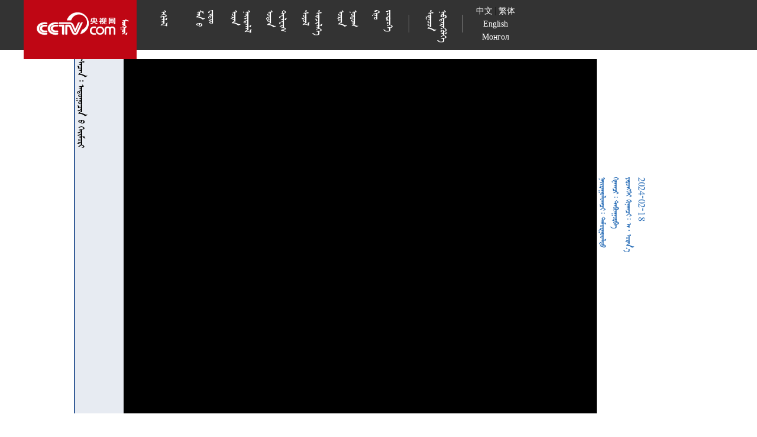

--- FILE ---
content_type: text/html
request_url: http://mongol.cntv.cn/contantroot/c/2024/02/18/55e6c8e0-dbba-4da4-b5a4-9daab9ce1964.html
body_size: 7348
content:
<!DOCTYPE html PUBLIC "-//W3C//DTD XHTML 1.0 Transitional//EN" "http://www.w3.org/TR/xhtml1/DTD/xhtml1-transitional.dtd">
<html>
	<head>
		<title>牧马人</title>
		<meta http-equiv="content-type" content="text/html; charset=UTF-8" /><meta http-equiv="X-UA-Compatible" content="IE=EmulateIE9" />
			<link href="/contantroot/css/readvedio.css"
				rel="stylesheet" type="text/css" />
			<script src="/contantroot/js/jquery-1.8.3.min.js"></script><script type="text/javascript" src="http://cntv.wrating.com/a2.js"></script>
			<script type="text/javascript">

</script>
<style type="">.nav_mgl_title:hover{background-color: #ef703d;}body{text-align: center;}#mainbox{width:1030px;margin: 0 auto;margin-top: 15px;}</style>
	
                              <script>!function(a){var e="https://s.go-mpulse.net/boomerang/",t="addEventListener";if("False"=="True")a.BOOMR_config=a.BOOMR_config||{},a.BOOMR_config.PageParams=a.BOOMR_config.PageParams||{},a.BOOMR_config.PageParams.pci=!0,e="https://s2.go-mpulse.net/boomerang/";if(window.BOOMR_API_key="N3GAX-LCNLN-FQTF6-PZ6TT-3G33E",function(){function n(e){a.BOOMR_onload=e&&e.timeStamp||(new Date).getTime()}if(!a.BOOMR||!a.BOOMR.version&&!a.BOOMR.snippetExecuted){a.BOOMR=a.BOOMR||{},a.BOOMR.snippetExecuted=!0;var i,_,o,r=document.createElement("iframe");if(a[t])a[t]("load",n,!1);else if(a.attachEvent)a.attachEvent("onload",n);r.src="javascript:void(0)",r.title="",r.role="presentation",(r.frameElement||r).style.cssText="width:0;height:0;border:0;display:none;",o=document.getElementsByTagName("script")[0],o.parentNode.insertBefore(r,o);try{_=r.contentWindow.document}catch(O){i=document.domain,r.src="javascript:var d=document.open();d.domain='"+i+"';void(0);",_=r.contentWindow.document}_.open()._l=function(){var a=this.createElement("script");if(i)this.domain=i;a.id="boomr-if-as",a.src=e+"N3GAX-LCNLN-FQTF6-PZ6TT-3G33E",BOOMR_lstart=(new Date).getTime(),this.body.appendChild(a)},_.write("<bo"+'dy onload="document._l();">'),_.close()}}(),"".length>0)if(a&&"performance"in a&&a.performance&&"function"==typeof a.performance.setResourceTimingBufferSize)a.performance.setResourceTimingBufferSize();!function(){if(BOOMR=a.BOOMR||{},BOOMR.plugins=BOOMR.plugins||{},!BOOMR.plugins.AK){var e=""=="true"?1:0,t="",n="aoarhknydf3rs2liaehq-f-66c63ebec-clientnsv4-s.akamaihd.net",i="false"=="true"?2:1,_={"ak.v":"39","ak.cp":"78073","ak.ai":parseInt("346662",10),"ak.ol":"0","ak.cr":9,"ak.ipv":4,"ak.proto":"http/1.1","ak.rid":"1f9ac383","ak.r":42864,"ak.a2":e,"ak.m":"dscr","ak.n":"ff","ak.bpcip":"3.129.19.0","ak.cport":36818,"ak.gh":"184.25.118.25","ak.quicv":"","ak.tlsv":"UNKNOWN","ak.0rtt":"","ak.0rtt.ed":"","ak.csrc":"-","ak.acc":"bbr","ak.t":"1768423695","ak.ak":"hOBiQwZUYzCg5VSAfCLimQ==rHEVyCRjf7UG61vPfxE/3a+MMauG8v3piq5jdfFkpoWP1WawL3qYQZlMUSoyjBLHTj2jAbtIHTLt9Ye5urerP7pyWQSc1+JIc6uvlNftXWni1QdofPtw9t8YLAdwukv10dlAMDT6nfAWPsC/NuLLOaPJChkP1A4eedYomBuVD73t/yG4SEfSt6QLkz9OgT7q44YY0WgMbyJm+FJ7qpgtSfS7vy7tKISc7JgcQEvc9KxHv8TVrqOK0OGSqoZ1rZ+H0Ne1giDW6R2OIs8PgKhTZRe8z6FhYAHfDIM+QM+jMKjMTCRn/1+EyCVADwX8kuCXHKSVNFicOAzMVonOKudpJxJTYZIvuCzt4CIxROSx4uulfFNwzDkt1qy85aOTbIUExaIgGqgx6jvNrlnzalinY3f0mDo3WrXbmKUghm+A3PA=","ak.pv":"59","ak.dpoabenc":"","ak.tf":i};if(""!==t)_["ak.ruds"]=t;var o={i:!1,av:function(e){var t="http.initiator";if(e&&(!e[t]||"spa_hard"===e[t]))_["ak.feo"]=void 0!==a.aFeoApplied?1:0,BOOMR.addVar(_)},rv:function(){var a=["ak.bpcip","ak.cport","ak.cr","ak.csrc","ak.gh","ak.ipv","ak.m","ak.n","ak.ol","ak.proto","ak.quicv","ak.tlsv","ak.0rtt","ak.0rtt.ed","ak.r","ak.acc","ak.t","ak.tf"];BOOMR.removeVar(a)}};BOOMR.plugins.AK={akVars:_,akDNSPreFetchDomain:n,init:function(){if(!o.i){var a=BOOMR.subscribe;a("before_beacon",o.av,null,null),a("onbeacon",o.rv,null,null),o.i=!0}return this},is_complete:function(){return!0}}}}()}(window);</script></head><body><!-- START WRating v1.0 -->
<script type="text/javascript">
var vjAcc="860010-1116100100";
var wrUrl="http://cntv.wrating.com/";
var wrVideoUrl="http://cntv.wrating.com/";
</script>
<!-- END WRating v1.0 --><!--<div style="background: -webkit-linear-gradient(top, #af0906,#e10e07);height:944px;width: 100%;">
<a class="nav" href="http://mongol.cctv.com/special_2023lianghui.html" target="_blank"><div style="width:1920px;margin: auto;">
<img style="max-height:944px;" src="/contantroot/uploadimage/2023/03/04/2ddb0e5b-fdb3-4907-973f-292e65ec9184.jpg">
</div></a>
</div>-->
<div style="background-color: #333333;height:85px;width: 100%;">
<div class="module" id="" style="width:1200px;margin: auto;">
<a class="nav" href="http://mongol.cctv.com/" target="_blank"><div class="nav_mgl_title_logo" style="height:100px;width: 191px;cursor: pointer;float: left;background-color:#bf0614;"><img style="max-height:90px;" src="/contantroot/uploadimage/2019/11/05/d2daa756-e51f-4bed-8226-318dd16b64e3.png"></div></a>

<a class="nav" href="/"><div class="nav_mgl_title" style="margin-left:25px;" ><p class="rotate"> </p></div></a>
<!--
<a class="nav" href="/news.html"><div class="nav_mgl_title"><p class="rotate"> </p></div></a>
-->
<a class="nav" href="/CCTVMongol.html"><div class="nav_mgl_title"><p class="rotate"> <br></p></div></a>
<a class="nav" href="/uranneitlel.html"><div class="nav_mgl_title"><p class="rotate"> </p></div></a>
<a class="nav" href="/NMTV1.html"><div class="nav_mgl_title"><p class="rotate"> </p></div></a> 
<a class="nav" href="/NMTV2.html"><div class="nav_mgl_title"><p class="rotate"> </p></div></a>
<a class="nav" href="/8TV.html"><div class="nav_mgl_title"><p class="rotate"> </p></div></a>
<a class="nav" href="/kino.html"><div class="nav_mgl_title"><p class="rotate"> </p></div></a>
<!--<a class="nav" href="/medicine.html"><div class="nav_mgl_title"><p class="rotate"> </p></div></a>
<a class="nav" href="/column.html"><div class="nav_mgl_title"><p class="rotate"> </p></div></a>
<a class="nav" href="http://jasal.nmgmzdxfsyy.com/" target="_blank"><div class="nav_mgl_title"><p class="rotate"> </p></div></a>
-->
<div class="nav_mgl_title_line"></div>
<a class="nav" href="/live2m.html"><div class="nav_mgl_title"><p class="rotate"> </p></div></a>
<div class="nav_mgl_title_line"></div>
<div class="nav_mgl_title_lang_boxer"><span><a href="http://www.cctv.com/">中文</a></span>&nbsp|&nbsp<span><a href="http://big5.cctv.com/">繁体</a></span><br><span><a href="http://english.cctv.com/">English</a></span><br><span><a href="http://mn.cctv.com/">Монгол</a></span></div>
<div style="clear:both;"></div>
<style type="text/css">	
.nav_mgl_title{height:60px;width:60px;cursor: pointer;float: left;margin-top:7px;}
.nav_mgl_title>p{font-family: Qagan;width:55px;font-size: 20px;text-align: left;color: #ffffff;height: 40px;margin-top: 10px;margin-left:10px;}
.nav_mgl_title>p:hover{color:#bf0614;}
.nav_mgl_title_logo{height:60px;width:60px;cursor: pointer;float: left;margin-top:0px;}
.nav_mgl_title_lang_boxer{height:60px;width:80px;cursor: pointer;float: left;margin-top:7px;text-align:center;line-height:22px;}
.nav_mgl_title_lang_boxer>span{color:#ffffff;font-size:14px;}
.nav_mgl_title_lang_boxer>span>a{color:#ffffff;}
.nav_mgl_title_lang_boxer>span>a:hover{color:#bf0614;}
.nav_mgl_title_line{float: left;background-color:#808080;width:1px;height:30px;margin-left:15px;margin-right:15px;margin-top:25px;}


</style>
</div></div><div id="mainbox">	
		<div id="titlebox"
			style="border-left: 2px #365d98 solid;width: 82px; height: 600px; float: left;margin: auto;background-color: #e7ebf2;">
				<p class="rotate" style="width: 600px;font-family:Qagan;font-size: 21px;text-align: left;height: 40px;">       </p>
		</div>
		<div id="myFlash" style="float: left;margin: auto;"></div>
		<script type="text/javascript" src="//js.player.cntv.cn/creator/swfobject.js"></script>
		<script type="text/javascript" src="//js.player.cntv.cn/creator/vodplayer.js"></script>
		<script type="text/javascript">
			var isHttps = location.href.substr(0, 5) == "https" ? "true": "false";
			vodPlayerObjs.defaultReportTime = 0; 
		playerParas = {
			divId: "myFlash",   /*播放器容器id，必填项*/
			w: 800,   /*播放器宽度，必填项*/
			h: 600,   /*播放器高度，必填项*/
			t: "dajuyuan",   /*台名称，比如news,sports,tv等，必填项*/
			videoCenterId: "bb55e24bfbad407b8b0ee811e7a850d9",   /*视频生产中心guid，必填项*/
			br: "",  /*设置默认码率*/
			id: "null",   /*可填null,必填项*/
			videoId: "VIDE1hm3o1m6e08heladvkocoe",   /*视频集id*/
			url: "",   /*视频页面url，如http://tv.cntv.cn/video/C18472/a28126e5e0424a44af6a9bc4c5a47742*/
			articleId: "",   /*文章id*/
			filePath: "",   /*文件路径*/
			sysSource: "",   /*视频来源*/
			channelId: "",   /*可为空*/
			scheduleId: "C18472000001",   /*关键字*/
			isLogin: "",   /*用户中心相关，是否登录*/
			userId: "",   /*用户中心相关，用户登录id*/
			start:"",    /*从什么时间开始播，单位秒*/
			isDefaultPreImage: "true",   /*是否默认从vdn取图，非自动播放情况下才有效*/
			isAutoPlay: "false",   /*是否自动播放，只有false为不自动播放，其它值为自动播放*/
			posterImg: "",   /*播放器前贴图片*/
			isLeftBottom: "true",  /*播放按钮是否在播放器左下角,为true表示是，false表示播放按钮在播放器中间*/
			isAudio: "false",  /*是否是音频播放器,为true表示是音频，false表示是视频*/
			isVod4k: "false",  /*是否为4k播放器，true是4k,false不是*/
			isHttps: isHttps ,  /*是否https视频，true是,false不是*/
			wmode: "opaque",   /*flash播放器的窗口模式，默认为opaque*/
			wideMode: "normal",   /*flash播放器的窗口模式，默认为opaque*/
			listMode: "false", /*点播播放器初始化参数：是否列表模式，默认false，false时不显示下一集按钮，不发送新增的下一集事件，设置中没有“自动播放下一集”选项；字符串类型*/
			nextTitle: "",   /*下一集标题，与listMode 配对使用*/
			nextThumbnail: "", /*下一集预览图URL，与listMode 配对使用*/
			setupOn: "true", /*是否显示设置按钮，默认为false*/
			hasBarrage: "false",  /*是否有弹幕功能，默认false，false时不显示弹幕、不显示弹幕设置按钮、不显示弹幕开关、不访问弹幕接口和表情包配置接口e*/
			barrageApp: "",       /*弹幕数据获取接口，固定或者初始化时传入*/
			playerType : "vod_h5",   /*播放器类型，vod表示普通播放器*/
						drm:"true",
			webFullScreenOn: "false",   /*是否显示网页全屏按钮，默认true表示显示*/
			language: "",  /*语言，默认中文，en表示英语*/
			other: "",/*其它参数*/
			h5:{ 
				  userRecordEnabled :false
				}

		};
		createVodPlayer(playerParas);
		</script>
	
	
	
	
	
		
		
		
		
		<div id="timebox" style="width: 20px; height: 600px; float: left;margin: auto;">
					<p class="rotate" style="width:300px;font-family: Qagan;font-size: 18px;text-align: left;color: #246ab5;height: 40px;margin-top: 200px;">  <br>   <br>     <br>2024-02-18</p>
		</div>
		<div id="titlebox"
			style="width: 112px; height: 600px; float: left;margin: auto;">
			<p class="rotate" style="width: 600px;font-family:Qagan;font-size: 21px;text-align: left;height: 40px;"></p>
		</div><!--  <div class="module" id="b7bbc261-f894-442b-95fe-c10973d182cb" style="border: 1px #d6e1f0 solid;width:490px;float: left;border-left:2px #365d98 solid;background-color: #f9fafc;margin-top: 15px;"><div class="mgl_module_title" style="height:310px;width: 35px;float: left; background-color: #e7ebf2;text-align: left;"><p class="rotate" style="width: 300px;font-size: 19px;cursor: pointer;color: #235196;height: 20px;margin-left: 5px;text-align:left;margin-top: 30px;"> <a style="color:#235196; " href="100000247" target="_blank">  </a></p></div><a style="color:#fff;" href="/contantroot/c/2024/02/07/b1b14de5-2c90-4cf4-bae5-7a3bfe190668.html" target="_blank"><div class="box100000247"  style="width: 160px;height: 120px;float: left; margin-top: 18px;margin-left:30px;cursor: pointer;"><div  id="box_bal100000247"  style="height:120px;width: 50px;float: left;position: absolute;background-color:#000;opacity:0.5;width: 160px;display:none;"></div><p id="box_txt100000247" class="rotate" style="width: 120px;font-size: 18px;height: 20px;display:none;">                 </p><p><img src="https://p5.img.cctvpic.com/fmspic/2024/02/07/18a36bc6e2cb4daf9e1df18ec17c6b39-1.jpg" style="max-height: 120px;max-width:160px;"/></p></div></a><a style="color:#fff;" href="/contantroot/c/2020/01/29/8b6f8275-3ee5-49cc-888a-8ff8cea8f9e0.html" target="_blank"><div class="box100000247"  style="width: 160px;height: 120px;float: left; margin-top: 18px;margin-left:30px;cursor: pointer;"><div  id="box_bal100000247"  style="height:120px;width: 50px;float: left;position: absolute;background-color:#000;opacity:0.5;width: 160px;display:none;"></div><p id="box_txt100000247" class="rotate" style="width: 120px;font-size: 18px;height: 20px;display:none;">               </p><p><img src="https://p4.img.cctvpic.com/fmspic/2020/01/29/d8689b5622a144a3a4a83d52ee4b806c-180.jpg" style="max-height: 120px;max-width:160px;"/></p></div></a><a style="color:#fff;" href="/contantroot/c/2020/01/29/4008e80c-b75e-40d2-b810-872d4ed0da51.html" target="_blank"><div class="box100000247"  style="width: 160px;height: 120px;float: left; margin-top: 18px;margin-left:30px;cursor: pointer;"><div  id="box_bal100000247"  style="height:120px;width: 50px;float: left;position: absolute;background-color:#000;opacity:0.5;width: 160px;display:none;"></div><p id="box_txt100000247" class="rotate" style="width: 120px;font-size: 18px;height: 20px;display:none;">                        </p><p><img src="https://p4.img.cctvpic.com/fmspic/2020/01/29/592ec4f2272d49849fa407d810b934c0-180.jpg" style="max-height: 120px;max-width:160px;"/></p></div></a><a style="color:#fff;" href="/contantroot/c/2019/03/06/123f92b7-5512-46d9-87ac-bdd1fc878519.html" target="_blank"><div class="box100000247"  style="width: 160px;height: 120px;float: left; margin-top: 18px;margin-left:30px;cursor: pointer;"><div  id="box_bal100000247"  style="height:120px;width: 50px;float: left;position: absolute;background-color:#000;opacity:0.5;width: 160px;display:none;"></div><p id="box_txt100000247" class="rotate" style="width: 120px;font-size: 18px;height: 20px;display:none;">  </p><p><img src="/contantroot/uploadimage/2019/03/06/26331ebe-8296-4345-b905-832792943a22.jpg" style="max-height: 120px;max-width:160px;"/></p></div></a><div style="clear:both;"></div><script type="text/javascript">$(document).ready(function() {$(".box100000247").hover(function(){$(this).find("#box_bal100000247").slideDown(200);$(this).find("#box_txt100000247").fadeIn(300);},function(){$(this).find("#box_txt100000247").hide();$(this).find("#box_bal100000247").slideUp(360);});});</script></div><div class="module" id="c69b8ff8-e13a-450e-8acf-ee3e02908436" style="border: 1px #d6e1f0 solid;width:490px;float: left;border-left:2px #365d98 solid;background-color: #f9fafc;margin-top: 15px;"><div class="mgl_module_title" style="height:310px;width: 35px;float: left; background-color: #e7ebf2;text-align: left;"><p class="rotate" style="width: 300px;font-size: 19px;cursor: pointer;color: #235196;height: 20px;margin-left: 5px;text-align:left;margin-top: 30px;"> <a style="color:#235196; " href="100000249" target="_blank">   </a></p></div><a style="color:#fff;" href="/contantroot/c/2024/02/18/b5e708a3-6661-49c2-bceb-bc5cdfaa801f.html" target="_blank"><div class="box100000249"  style="width: 160px;height: 120px;float: left; margin-top: 18px;margin-left:30px;cursor: pointer;overflow:hidden;"><div  id="box_bal100000249"  style="height:120px;width: 50px;float: left;position: absolute;background-color:#000;opacity:0.5;width: 160px;display:none;"></div><p id="box_txt100000249" class="rotate" style="width: 120px;font-size: 18px;height: 20px;display:none;">         </p><p><img src="https://p4.img.cctvpic.com/fmspic/2024/02/08/c0658e23bedf491b8b7c1ab5c8c62fd7-1.jpg" style="max-height: 120px;"/></p></div></a><a style="color:#fff;" href="/contantroot/c/2024/02/06/28403df7-7bb6-4ecb-9b53-2755bf20cdc2.html" target="_blank"><div class="box100000249"  style="width: 160px;height: 120px;float: left; margin-top: 18px;margin-left:30px;cursor: pointer;overflow:hidden;"><div  id="box_bal100000249"  style="height:120px;width: 50px;float: left;position: absolute;background-color:#000;opacity:0.5;width: 160px;display:none;"></div><p id="box_txt100000249" class="rotate" style="width: 120px;font-size: 18px;height: 20px;display:none;">      </p><p><img src="https://p5.img.cctvpic.com/fmspic/2024/02/06/5849218835684811923d2d3a7c0c409f-1.jpg" style="max-height: 120px;"/></p></div></a><a style="color:#fff;" href="/contantroot/c/2024/01/30/7275f5ff-303d-494f-bbe5-a00e45f51682.html" target="_blank"><div class="box100000249"  style="width: 160px;height: 120px;float: left; margin-top: 18px;margin-left:30px;cursor: pointer;overflow:hidden;"><div  id="box_bal100000249"  style="height:120px;width: 50px;float: left;position: absolute;background-color:#000;opacity:0.5;width: 160px;display:none;"></div><p id="box_txt100000249" class="rotate" style="width: 120px;font-size: 18px;height: 20px;display:none;">     </p><p><img src="https://p1.img.cctvpic.com/fmspic/2024/01/30/5fe5100ec2984e258330e39d14f17c13-1.jpg" style="max-height: 120px;"/></p></div></a><a style="color:#fff;" href="/contantroot/c/2024/01/16/57cd652f-0ce9-4077-878d-96e2e316e7fb.html" target="_blank"><div class="box100000249"  style="width: 160px;height: 120px;float: left; margin-top: 18px;margin-left:30px;cursor: pointer;overflow:hidden;"><div  id="box_bal100000249"  style="height:120px;width: 50px;float: left;position: absolute;background-color:#000;opacity:0.5;width: 160px;display:none;"></div><p id="box_txt100000249" class="rotate" style="width: 120px;font-size: 18px;height: 20px;display:none;">           </p><p><img src="https://p5.img.cctvpic.com/fmspic/2024/01/16/0ecb14f3f04d4f04b4dcdf632aec7035-1.jpg" style="max-height: 120px;"/></p></div></a><div style="clear:both;"></div><script type="text/javascript">$(document).ready(function() {$(".box100000249").hover(function(){$(this).find("#box_bal100000249").slideDown(200);$(this).find("#box_txt100000249").fadeIn(300);},function(){$(this).find("#box_txt100000249").hide();$(this).find("#box_bal100000249").slideUp(360);});});</script></div>--><div style="clear:both;"></div></div><div style="height:160px;width:100%;background-color:#2b3d6b;border-top:2px #17213a solid;margin-top:50px;"><div style="height:99px;width:400px;margin:auto;margin-top:35px;"><p class="rotate" style="width:80px;font-size:19px;text-align:left;color:#a0a0a0;height:40px;margin-top:5px;">                 </p><a href="http://www.miibeian.gov.cn/state/outPortal/loginPortal.action" target="_blank"><img src="/img/gongshang.gif" style="float:right;"></div></div><!-- START WRating v1.0 -->
<script type="text/javascript">
_vjTrack('');
</script>
<noscript><img src="http://cntv.wrating.com/a.gif?c=860010-1128060100" width="1" height="1"/></noscript>
<!-- END WRating v1.0 -->
<script type="text/javascript">
(function () { 
var lzhd = document.createElement("script"); 
lzhd.type = "text/javascript"; 
lzhd.async = true; 
lzhd.charset ="UTF-8"; 
lzhd.src = "http://sum.cntvwb.cn/ecap.min.js"; 
var s = document.getElementsByTagName("script")[0]; 
s.parentNode.insertBefore(lzhd, s); 
})(); 
</script>

</body></html>


--- FILE ---
content_type: text/html;charset=UTF-8
request_url: http://vdn.apps.cntv.cn/api/getHttpVideoInfo.do?pid=bb55e24bfbad407b8b0ee811e7a850d9&client=flash&im=0&tsp=1768423698&vn=2049&vc=45C2DD69923EFE04A90CB104E78DBF16&uid=63384ADA725E6542EEB005FCBBE879DD&wlan=
body_size: 3029
content:
{"ack":"yes","status":"001","is_preview":"0","tag":"牧马人","title":"牧马人","play_channel":"蒙语台","produce":"","editer_name":"ptjszx","produce_id":"jksz","column":"西里尔文原创高清","f_pgmtime":"2024-02-08 14:59:24","image":"http://p2.img.cctvpic.com/fmspic/2024/02/08/bb55e24bfbad407b8b0ee811e7a850d9-180.jpg","cdn_info":{"cdn_vip":"vod.cntv.cdn20.com","cdn_code":"VOD-MP4-CDN-WSSEA","cdn_name":"3rd网宿海外"},"video":{"totalLength":"263.21","chapters":[{"duration":"180.008","image":"http://p2.img.cctvpic.com/fmspic/2024/02/08/bb55e24bfbad407b8b0ee811e7a850d9-180.jpg","url":""},{"duration":"83.206","image":"http://p2.img.cctvpic.com/fmspic/2024/02/08/bb55e24bfbad407b8b0ee811e7a850d9-180.jpg","url":""}],"chapters2":[{"duration":"180.008","image":"http://p2.img.cctvpic.com/fmspic/2024/02/08/bb55e24bfbad407b8b0ee811e7a850d9-180.jpg","url":""},{"duration":"83.206","image":"http://p2.img.cctvpic.com/fmspic/2024/02/08/bb55e24bfbad407b8b0ee811e7a850d9-180.jpg","url":""}],"chapters3":[{"duration":"180.008","image":"http://p2.img.cctvpic.com/fmspic/2024/02/08/bb55e24bfbad407b8b0ee811e7a850d9-180.jpg","url":""},{"duration":"83.206","image":"http://p2.img.cctvpic.com/fmspic/2024/02/08/bb55e24bfbad407b8b0ee811e7a850d9-180.jpg","url":""}],"chapters4":[{"duration":"180.008","image":"http://p2.img.cctvpic.com/fmspic/2024/02/08/bb55e24bfbad407b8b0ee811e7a850d9-180.jpg","url":""},{"duration":"83.206","image":"http://p2.img.cctvpic.com/fmspic/2024/02/08/bb55e24bfbad407b8b0ee811e7a850d9-180.jpg","url":""}],"validChapterNum":4,"url":""},"hls_cdn_info":{"cdn_vip":"hls.cntv.cdn20.com","cdn_code":"VOD-HLS-CDN-WSSEANEW","cdn_name":"3rd网宿海外-新"},"hls_url":"http://hls.cntv.cdn20.com/asp/hls/main/0303000a/3/default/bb55e24bfbad407b8b0ee811e7a850d9/main.m3u8?maxbr=2048","asp_error_code":"0","manifest":{"audio_mp3":"http://dhls.cntv.cdn20.com/asp/audio/b/b/5/5/bb55e24bfbad407b8b0ee811e7a850d9/mp3/main.m3u8","hls_audio_url":"http://dhls.cntv.cdn20.com/asp/hlsaudio/hls/main/0303000a/3/default/bb55e24bfbad407b8b0ee811e7a850d9/main.m3u8","hls_enc_url":"http://dhls.cntv.cdn20.com/asp/enc/hls/main/0303000a/3/default/bb55e24bfbad407b8b0ee811e7a850d9/main.m3u8?maxbr=2048&contentid=18120319242338","hls_h5e_url":"http://dh5.cntv.cdn20.com/asp/h5e/hls/main/0303000a/3/default/bb55e24bfbad407b8b0ee811e7a850d9/main.m3u8?maxbr=2048&contentid=15120519184043","hls_enc2_url":"http://dhls2.cntv.cdn20.com/asp/enc2/hls/main/0303000a/3/default/bb55e24bfbad407b8b0ee811e7a850d9/main.m3u8?maxbr=2048&contentid=16121029231855"},"client_sid":"fZxqUtvHcDo1dFwLt3fuxxaZK0qErdSL0VaFpDnrwR4=","public":"1","is_invalid_copyright":"0","is_protected":"0","is_fn_hot":"true","is_p2p_use":false,"default_stream":"chapters3","lc":{"isp_code":"10","city_code":"","provice_code":"","country_code":"US","ip":"3.129.19.169"},"is_ipad_support":"true","version":"0.2","embed":"","is_fn_multi_stream":false}

--- FILE ---
content_type: application/javascript
request_url: http://player.cntv.cn/h5vod/vodh5player.min.js
body_size: 23564
content:
/*! 
 * h5vod wrapper 2025-03-17-10:40 
 * Copyright 2024 cctv.cn All rights reserved. 
 */
!function(e,a){"object"==typeof exports&&"undefined"!=typeof module?module.exports=a(require("global/window"),require("global/document")):"function"==typeof define&&define.amd?define(["global/window","global/document"],a):(e=e||self).vodh5player=e.cvp=a(e.window,e.document)}(this,function(window$1,document){"use strict";window$1=window$1&&Object.prototype.hasOwnProperty.call(window$1,"default")?window$1.default:window$1,document=document&&Object.prototype.hasOwnProperty.call(document,"default")?document.default:document;var wrapperversion="3.5.1",wrapperupdate="25.08.01";const CVP=!1;CVP&&(wrapperversion="CVP"+wrapperversion),window$1.console.log("%ccvp wrap:v"+wrapperversion+"."+wrapperupdate,"color: #1296db");var warnLabels=["create() 缺少参数!","缺少容器参数: divId","没有指定播放内容: videoId"],vodh5player={};function getvodplayerNS(){return void 0===vodh5player._namespace&&(vodh5player._namespace={}),vodh5player._namespace}function VodConstructer(id){var this_=this;this.id="VC_"+id,this_.isSafariPreAdHasShowed_=!1,this_.isStartTimeHasSet_=!1,this_.delayStartTime_=0,this.debug=vodh5player.DEBUG,this.PRE_AD_URL,this.POST_AD_URL,this.BANNER_AD_URL,this.PAUSE_AD_URL,this.VIDEO_CORE_NAME="vodh5core",this.VIDEO_CORE_URL="video_novhs.min.js",this.VIDEO_LANG_URL="zh-CN.js",this.VIDEO_LANG_NAME="vodh5Lang_"+this.VIDEO_LANG_URL,this.VHS_URL="vhs_drm2.min.js",this.VHS_NAME="vodh5_"+this.VHS_URL,this.VIDEO_CSS_URL="",this.config,this.allCoreLoaded=!1,this.vjsplayer,this.vodParas,this.group,this.HTTP_PRE="https://",this.container_,this.analyticObj={},this.analyticObj.playScene=vodh5player.PLAY_SCENE,this.analyticObj.playerversion=vodh5player.VERSION+"-"+wrapperversion,this.analyticObj.playerAppname=vodh5player.APP_NAME,this.analyticObj.streamType="vod",this.analyticObj.streamProtocol="HLS",this.analyticObj.playAMR="F",this.analyticObj.P2PStyle="F",this.analyticObj.ready4play1_1=!1,this.analyticObj.firstplay=!1,this.analyticObj.cumulativeTime=0,this.analyticObj.cumulativeTimeTimer,this.analyticObj.heartbeat,this.analyticObj.freezed=!1,this.analyticObj.freezedSerialArr=[],this.analyticObj.freezedSerialCounter=0,this.analyticObj.freezedsendLimit=20,this.analyticObj.freezedsendLimitDuration=60,this.analyticObj.lastSeekingTimestamp=0,this.analyticObj.seekingFreezedSkipDuration=1,this.analyticObj.seekingFreezedWaitingDelay=2,this.hack={},this.hack.userSeekFailCounter=0,this.seekingFreezedWaitingDelayTimeout_,this.waitingTimer_,this.WAITING_TIMEOUT=60,this.analyticObj.loadtime=0,this.analyticObj.loadtimeTimer,this.analyticObj.errorSent=!1,this.analyticObj.cdnsip="none",this.analyticObj.cdncip="none",this.setStartTime_=!1,this.preAdVdnTimeOut_,this.preAdVdnTimeOutState_=!1,this.postAdVdnTimeOut_,this.postAdVdnTimeOutState_=!1,this.firstEnded_,this.firstFramePlayed_=!1,this.positionSyncInterval=null,this.hlsP2pInitUrl_="",this.userPositionLastSend_=null,this.vdnTotalLength=0,this.fromUserContinuePosition=null,this.paramTranslation=function(e){switch((this.vodParas=e).language||(e.language="zh-CN"),""!==e.language&&"en"!==e.language&&(this.VIDEO_LANG_URL=e.language+".js",this.VIDEO_LANG_NAME="vodh5Lang_"+this.VIDEO_LANG_URL),e.configType||(e.configType="cctv1"),vodh5player.CONFIG_URL="config/c-"+e.configType+".js",vodh5player.HLSP2P_HAS_INSTANCE_RUNNING?(this.vodParas.HLSP2P=!0,vodh5player.HLSP2P_HAS_INSTANCE_RUNNING=!0):this.vodParas.HLSP2P=!1,"true"===e.drm||void 0===e.drm?vodh5player.DRM=!0:"false"===e.drm?vodh5player.DRM=!1:vodh5player.DRM=!!e.drm,vodh5player.originVhs=e.originVhs,vodh5player.autoQuality=!!e.autoQuality,"boolean"==typeof e.p2p&&(vodh5player.paraP2p=e.p2p),this.vodParas.dpr=window.devicePixelRatio,e.configType,"cctv2"===e.configType&&(vodh5player.paymentRequiresTips=!0),e.configType,!0===e.preview&&(vodh5player.preview=!0,e.previewTipText&&(vodh5player.previewTipText=e.previewTipText),e.previewTipClickText&&(vodh5player.previewTipClickText=e.previewTipClickText)),void 0!==this.vodParas.skipAdTip&&!0===this.vodParas.skipAdTip&&(vodh5player.skipAdTip=!0),void 0!==this.vodParas.userRecordEnabled&&!1===this.vodParas.userRecordEnabled&&(vodh5player.userRecordEnabled=!1),vodh5player.userLevel=this.vodParas.userLevel||0,!0===this.vodParas.isVod4k&&vodh5player.trace("isVod4k 已不再有效 请使用新方式",!0),this.vodParas,vodh5player.PLAYER_NAME=vodh5player.DRM?"HTML5_VOD_DRM_PLAYER":"HTML5_VOD_PLAYER",this.group=e.group,e.style){case void 0:case"cctv":case"":this.VIDEO_CSS_URL="./css/"+vodh5player.CSS_NAME,e.style="cctv";break;case"ipanda":this.VIDEO_CSS_URL="./css/vodh5player-v3-ipanda.min.css";break;case"standard":this.VIDEO_CSS_URL="./css/vodh5player-standard.min.css";break;default:this.VIDEO_CSS_URL="./css/"+vodh5player.CSS_NAME,e.style="default"}!1!==this.vodParas.hasPreAD&&(this.vodParas.hasPreAD=!0),!1!==this.vodParas.hasPauseAD&&(this.vodParas.hasPauseAD=!0),!1!==this.vodParas.hasBannerAD&&(this.vodParas.hasBannerAD=!0),!1!==this.vodParas.hasPostAD&&(this.vodParas.hasPostAD=!0),void 0===this.vodParas.isHttps?-1!==location.href.indexOf("https://")?(this.HTTP_PRE="https://",this.vodParas.isHttps=!0,vodh5player.HTTP_PRE="https://"):(this.HTTP_PRE="http://",this.vodParas.isHttps=!1,vodh5player.HTTP_PRE="http://"):!0===this.vodParas.isHttps?(this.HTTP_PRE="https://",this.vodParas.isHttps=!0,vodh5player.HTTP_PRE="https://"):(this.HTTP_PRE="http://",this.vodParas.isHttps=!1,vodh5player.HTTP_PRE="http://"),void 0!==this.vodParas.preAdUrl&&(this.PRE_AD_URL=this.vodParas.preAdUrl),void 0!==this.vodParas.postAdUrl&&(this.POST_AD_URL=this.vodParas.postAdUrl),void 0!==this.vodParas.pauseAdUrl&&(this.PAUSE_AD_URL=this.vodParas.pauseAdUrl),void 0!==this.vodParas.bannerAdUrl&&(this.BANNER_AD_URL=this.vodParas.bannerAdUrl),this.vodParas.nextTitle&&this.vodParas.nextThumbnail?this.vodParas.listMode=!0:this.vodParas.listMode=!1,this.vodParas.ui_nextTitle&&void 0===this.vodParas.nextTitle&&(this.vodParas.nextTitle=this.vodParas.ui_nextTitle),this.vodParas.ui_nextImageUrl&&void 0===this.vodParas.nextThumbnail&&(this.vodParas.nextThumbnail=this.vodParas.ui_nextImageUrl),!0===this.vodParas.hasBarrage&&void 0!==this.vodParas.barrageApp&&void 0!==this.vodParas.barrageItemId&&void 0!==this.vodParas.barrageType?this.vodParas._hasBarrage=!0:this.vodParas._hasBarrage=!1,void 0===this.vodParas.setup_autoNext&&(this.vodParas.setup_autoNext=!0),void 0===this.vodParas.setup_loop&&(this.vodParas.setup_loop=!1),!1!==this.vodParas.ui_cuePoint&&(this.vodParas.ui_cuePoint=!0),void 0===this.vodParas.autoplay||"true"===this.vodParas.autoplay||!0===this.vodParas.autoplay?this.vodParas.autoplay=!0:"false"===this.vodParas.autoplay||!1===this.vodParas.autoplay?this.vodParas.autoplay=!1:"muted"===this.vodParas.autoplay?this.vodParas.autoplay="muted":"any"===this.vodParas.autoplay?this.vodParas.autoplay="any":this.vodParas.autoplay=!0,vodh5player.isSafari&&"muted"===this.vodParas.autoplay&&(this.vodParas.autoplay=!1,vodh5player.startMuted=!0),void 0===this.vodParas.ui_pictureInPicture&&(this.vodParas.ui_pictureInPicture=!0),void 0===this.vodParas.useSvgIcon&&(this.vodParas.useSvgIcon=!1),!0===this.vodParas.chooseVideo&&(vodh5player.trace("开启选集功能，videoAlbum："+this.vodParas.videoAlbum),void 0!==this.vodParas.column_id_pk?vodh5player.CHOOSE_VIDEO_URL+="&id="+this.vodParas.column_id_pk:vodh5player.CHOOSE_VIDEO_URL+="&id=PAGE1431952477871318")},this.loadCore=function(){var e,a=this;null!==document.getElementById("vodh5core")?(vodh5player.trace("vodh5core already exist"),vodh5player.VERSION=videojs.PLAYER_VERSION,a.loadVHS()):((e=vodh5player.createElementByType("script","","absolute","0px","0px","0px","0px")).src=this.HTTP_PRE+vodh5player.DOMAIN+this.VIDEO_CORE_URL,document.getElementsByTagName("head")[0].appendChild(e),e.onload=function(){vodh5player.trace(">>"+e.src+" loaded"),e.id=a.VIDEO_CORE_NAME,vodh5player.VERSION=videojs.PLAYER_VERSION,a.getUserRecords(),a.loadVHS()})},this.loadVHS=function(){vodh5player.originVhs&&(this.VHS_URL="vhs3.min.js"),this.VHS_NAME="vodh5_"+this.VHS_URL;var e,a=this;null!==document.getElementById(this.VHS_NAME)?this.loadPlugins():((e=vodh5player.createElementByType("script","","absolute","0px","0px","0px","0px")).src=this.HTTP_PRE+vodh5player.DOMAIN+this.VHS_URL,document.getElementsByTagName("head")[0].appendChild(e),e.onload=function(){vodh5player.trace(">>"+e.src+" loaded"),e.id=a.VHS_NAME,a.loadPlugins()})},this.checkWasm=function(){!1===vodh5player.wasmSupported_?this.loadStyle():this.loadCfg()},this.loadPlugins=function(){var e,a=this;null!==document.getElementById(this.VIDEO_LANG_NAME)?a.checkWasm():((e=vodh5player.createElementByType("script","","absolute","0px","0px","0px","0px")).src=this.HTTP_PRE+vodh5player.DOMAIN+this.VIDEO_LANG_URL,document.getElementsByTagName("head")[0].appendChild(e),e.onload=function(){vodh5player.trace(">>"+e.src+" loaded"),e.id=a.VIDEO_LANG_NAME,a.checkWasm()})},this.loadHLSP2P=function(){var e,a=this;null!==document.getElementById(vodh5player.HLSP2P_NAME)?this.loadChooseVideo():((e=vodh5player.createElementByType("script","","absolute","0px","0px","0px","0px")).src=this.HTTP_PRE+vodh5player.DOMAIN+vodh5player.HLSP2P,document.getElementsByTagName("head")[0].appendChild(e),e.onload=function(){vodh5player.trace(">>"+e.src+" loaded,HLSP2P Version:"+HLSP2P.version),vodh5player.hlsp2pLoaded||(e.id=vodh5player.HLSP2P_NAME,vodh5player.hlsp2pLoaded=!0),a.loadChooseVideo()})},this.loadChooseVideo=function(){var e,a=this;!0!==a.vodParas.chooseVideo||null!==document.getElementById(vodh5player.CHOOSE_VIDEO_NAME)?a.loadChecker():((e=vodh5player.createElementByType("script","","absolute","0px","0px","0px","0px")).src=this.HTTP_PRE+vodh5player.CHOOSE_VIDEO_URL+"&callback=chooseVideoJsonpHandler",window.chooseVideoJsonpHandler=a.chooseVideoJsonpHandler,document.getElementsByTagName("head")[0].appendChild(e),e.onload=function(){vodh5player.trace(">>"+e.src+" loaded"),e.id=vodh5player.CHOOSE_VIDEO_NAME,a.loadChecker()})},this.chooseVideoJsonpHandler=function(e){vodh5player.chooseVideoData=e,delete window.chooseVideoJsonpHandler},this.loadConfig=function(){vodh5player.trace("loadConfig()");var e,a=this;null!==document.getElementById(vodh5player.CONFIG_URL)?a.loadHLSP2P():((e=vodh5player.createElementByType("script","","absolute","0px","0px","0px","0px")).src=this.HTTP_PRE+vodh5player.DOMAIN+vodh5player.CONFIG_URL,document.getElementsByTagName("head")[0].appendChild(e),e.onload=function(){vodh5player.trace(">>"+e.src+" loaded"),e.id=vodh5player.CONFIG_URL,a.loadHLSP2P()})},this.loadCfg=function(){vodh5player.trace("loadCfg() [*.js]");var e,a=this;null!==document.getElementById(vodh5player.CONFIG_URL)?(vodh5player.trace(">>"+vodh5player.CONFIG_URL+" already exist"),a.processConfig(_cvpcfg),a.loadStyle()):((e=vodh5player.createElementByType("script","","absolute","0px","0px","0px","0px")).src=this.HTTP_PRE+vodh5player.DOMAIN+vodh5player.CONFIG_URL,document.getElementsByTagName("head")[0].appendChild(e),e.onload=function(){vodh5player.trace(">>"+e.src+" loaded"),e.id=vodh5player.CONFIG_URL,a.processConfig(_cvpcfg),a.loadStyle()})},this.loadConfigXhr=function(){vodh5player.trace("loadConfigXhr()");var a=this;vodh5player.xhrRequest({url:vodh5player.HTTP_PRE+vodh5player.DOMAIN+vodh5player.CONFIG_URL,timeout:1e4,CORS:!1,data:{},success:function(e){vodh5player.trace(">>"+vodh5player.HTTP_PRE+vodh5player.DOMAIN+vodh5player.CONFIG_URL+" loaded"),a.config=e,vodh5player.USE_CUSTOM_CONFIG&&a.processConfig(e),a.loadStyle()},error:function(e){vodh5player.trace("config load error"+e),a.loadStyle()}})},this.loadStyle=function(){var e,a=this,r=document.getElementById("vodh5css");null!==r&&r.href===this.HTTP_PRE+vodh5player.DOMAIN+this.VIDEO_CSS_URL?(vodh5player.trace(">>vodh5css already exist"),a.loadHLSP2P()):(r&&(document.getElementsByTagName("head")[0].removeChild(r),vodh5player.trace(">>vodh5css remove")),(e=document.createElement("link")).type="text/css",e.rel="stylesheet",e.href=this.HTTP_PRE+vodh5player.DOMAIN+this.VIDEO_CSS_URL,r=document.getElementsByTagName("head")[0],a=this,r.appendChild(e),e.onload=function(){vodh5player.trace(">>"+e.href+" loaded"),e.id="vodh5css",a.loadHLSP2P()})},this.processConfig=function(e){vodh5player.uniquelabel=e.quality.uniquelabel,vodh5player.qualityLabels=e.quality.labels,vodh5player.qualityDivide=e.quality.divide,vodh5player.qualitiesEnabled=e.quality.enabled,vodh5player.permissionLevel=e.quality.permissionLevel,vodh5player.permissionLabel=e.quality.permissionLabel,vodh5player.qualitiesNeedPermission=e.quality.needPermission,vodh5player.startQualityArr=e.quality.startQuality;for(var a=vodh5player.qualityLabels.length-1;vodh5player.qualitiesEnabled.length<=a;)vodh5player.qualitiesEnabled.push(!0);for(;vodh5player.qualitiesNeedPermission.length<=a;)vodh5player.qualitiesNeedPermission.push(vodh5player.qualitiesNeedPermission[vodh5player.qualitiesNeedPermission.length-1])},this.loadChecker=function(){var e,r=this;this.allCoreLoaded||(vodh5player.trace(">> -- all core file loaded --"),this.allCoreLoaded=!0,videojs.getPlayer(this.vodParas.divId+"_player")?vodh5player.trace("警告，"+this.vodParas.divId+"播放器重复创，请先销毁（dispose）原播放器后再创建同名新播放器。",!0):(vodh5player.preAdLog+="checking preAd... hasPreAD（pread open）:"+this.vodParas.hasPreAD+" PRE_AD_URL:"+this.PRE_AD_URL+"\n",this.vodParas.hasPreAD&&this.PRE_AD_URL?(e=this.PRE_AD_URL,this.vodParas.preAdsParas&&(this.vodParas.preAdsParas.length=0,delete this.vodParas.preAdsParas),vodh5player.xhrRequest({url:e,timeout:vodh5player.VJS_ADS_TIMEOUT,data:{},customPara:e,success:function(e,a){r.parsePreAdsData(e,a)},ontimeout:function(e){vodh5player.hasRealPreAD=!1,vodh5player.trace("preAdData load timeout."),vodh5player.preAdLog+="preAdData load timeout.\n",r.sendAliAnalytic("/play.1.24","code="+vodh5player.ALI_ANALYTICS_ERROR_CODE_1_24_TIMEOUT+"&msg=error1&url="+e.url+"&bfirstframeplayed="+(r.firstFramePlayed_?"1":"0"))},error:function(e){vodh5player.hasRealPreAD=!1,vodh5player.trace("preAdData load error:"+e),vodh5player.preAdLog+="preAdData load error:"+e+"\n",r.parsePreAdsDataError()}})):(vodh5player.hasRealPreAD=!1,vodh5player.preAdLog+="preAd off or no ADurl\n",this.requestContentVDN(this.vodParas))))},this.parsePreAdsData=function(e,a){vodh5player.trace("preAdData parsing..."),vodh5player.preAdLog+="preAd parsing... ";var t=this,r=this.vodParas;if(e&&void 0===r.preAdsParas){try{var o=0;Array.isArray(e)&&(o=e.length),vodh5player.trace("preAd number:"+o),vodh5player.preAdLog+="got "+o+" preAd\n",r.preAdsParas=[];for(var d=r.preAdsIndex=0;d<o;d++){if(void 0===e[d]||void 0===e[d].guid){console.warn("前贴广告数据错误错误！跳过广告"),vodh5player.preAdLog+="warn! ad "+d+" parse error\n",t.sendAliAnalytic("/play.1.24","code="+vodh5player.ALI_ANALYTICS_ERROR_CODE_1_24_JSON_PARSE+"&msg=error2&url="+a+"&bfirstframeplayed="+(t.firstFramePlayed_?"1":"0")),r.preAdsParas.length=0;break}e[d].guid&&e[d].clickUrl?(r.preAdsParas[d]={},r.preAdsParas[d].guid=e[d].guid,r.preAdsParas[d].clickUrl=e[d].clickUrl,r.preAdsParas[d].adStartMonitor=e[d].startcount,r.preAdsParas[d].adMiddleMonitor=e[d].middlecount,r.preAdsParas[d].adMiddleMonitorTime=parseInt(e[d].monitorTime),r.preAdsParas[d].adMonitor3=e[d].eventExposure,r.preAdsParas[d].adMonitor4=e[d].eventExposure1,r.preAdsParas[d].duration=parseInt(e[d].duration)):e[d].sdks&&(r.preAdsParas[d]={},r.preAdsParas[d].sdks=e[d].sdks)}}catch(e){console.warn("广告解析错误！"),vodh5player.preAdLog+="warn! 广告解析错误！\n",t.sendAliAnalytic("/play.1.24","code="+vodh5player.ALI_ANALYTICS_ERROR_CODE_1_24_JSON_PARSE+"&msg=error2&url="+a+"&bfirstframeplayed="+(t.firstFramePlayed_?"1":"0"))}var i=0;if(0===(i=r.preAdsParas.length))return vodh5player.hasRealPreAD=!1,vodh5player.preAdLog+="there`s no preAd data!\n",r.preAdsParas.length=0,delete r.preAdsParas,void this.requestContentVDN(r);for(var s,l=(new Date).getTime().toString().slice(0,10),n=r.fingerprint_uid,p=videojs.spark.hash(l+"2049"+vodh5player.VDN_AD_STATIC_CHECK+n).toUpperCase(),h=0;h<i;h++)r.preAdsParas[h].guid?(s=this.HTTP_PRE+vodh5player.VDN_AD_URL+"pid="+r.preAdsParas[h].guid+vodh5player.VDN_PARA1,t=(s+="&tsp="+l+"&vn=2049&vc="+p+"&uid="+n+"&wlan=",this.sendAliAnalytic_ad("/play.1.40","ad_url=null&ad_v_id="+r.preAdsParas[h].guid+"&ad_sum="+i+"&ad_num="+(h+1)+"&ad_len="+15*i),this),vodh5player.xhrRequest({url:s,responseType:"json",data:{},customPara:{adindex:h,url:s},success:function(e,a){vodh5player.trace("preAd vdn loaded xhr"+a.adindex+":"+e.ack),vodh5player.preAdLog+="preAd vdn loaded xhr"+a.adindex+"  ",t.parsePreAdVdnDataXHR(e,a.adindex,a.url)},ontimeout:function(e){vodh5player.trace("preAd vdn load timeout."),vodh5player.preAdLog+="preAd vdn load timeout.\n",t.sendAliAnalytic("/play.1.24","code="+vodh5player.ALI_ANALYTICS_ERROR_CODE_1_24_TIMEOUT+"&msg=error3&url="+e.url+"&bfirstframeplayed="+(t.firstFramePlayed_?"1":"0"))},error:function(e){vodh5player.trace("preAd vdn load error xhr"+e),vodh5player.preAdLog+="preAd vdn load error xhr\n",t.getPreAdVdnErrorXHR()}})):r.preAdsParas[h].sdks?"function"==typeof getAdDataFromOutside?getAdDataFromOutside("calls",r.preAdsParas[h].sdks,function(e,a,r){vodh5player.trace("get minli "+e+" ad data"),vodh5player.trace(a),a?(e=JSON.parse(a),r.adType=e.adType,r.md5=e.md5,r.guid=e.guid,r.url=e.url,r.clickUrl=e.clickUrl,r.adStartMonitor=e.startcount,r.adMiddleMonitor=e.middlecount,r.adMiddleMonitorTime=parseInt(e.monitorTime),r.adMonitor3=e.eventExposure,r.adMonitor4=e.eventExposure1,r.monitorArr=e.monitor,r.impressionArr=e.impression,r.duration=parseInt(e.duration)):r.error=!0,t.getPreAdMinliDataHandler()},r.preAdsParas[h],function(e,a,r){vodh5player.trace("minli ad error"+a),r.error=!0,t.getPreAdMinliDataHandler(),console.log(a)},r.preAdsParas[h]):vodh5player.trace("warn! no function getAdDataFromOutside",!0):vodh5player.trace("无效广告数据！",!0);t=this;this.preAdVdnTimeOut_=setTimeout(function(){t.sendAliAnalytic("/play.1.24","code="+vodh5player.ALI_ANALYTICS_ERROR_CODE_1_24_TIMEOUT+"&msg=error3&bfirstframeplayed="+(t.firstFramePlayed_?"1":"0")),console.warn(vodh5player.DEBUG_LABEL+"preAdVdnTimeOut timeout ！"),vodh5player.preAdLog+="warn! preAdVdnTimeOut timeout ！\n",t.preAdVdnTimeOutState_=!0,t.parseAdVdnDataTimeOut()},vodh5player.AD_VDN_TIME_OUT)}else vodh5player.hasRealPreAD=!1,vodh5player.trace("no preAd data"),vodh5player.preAdLog+="no preAd data\n",r.preAdsParas.length=0,delete r.preAdsParas,t.requestContentVDN(r);return i},this.parsePreAdVdnDataXHR=function(e,a,r){var t=this,o=this.vodParas;if(vodh5player.preAdLog+=" vdn data received"+a+"\n",!t.preAdVdnTimeOutState_){try{o.preAdsParas[a].url=e.hls_url}catch(e){t.sendAliAnalytic("/play.1.24","code="+vodh5player.ALI_ANALYTICS_ERROR_CODE_1_24_JSON_PARSE+"&msg=error4&url="+r+"&bfirstframeplayed="+(t.firstFramePlayed_?"1":"0"))}t.sendAliAnalytic_ad("/play.1.41","ad_url="+encodeURIComponent(o.preAdsParas[a].url)+"&ad_v_id="+o.preAdsParas[a].guid+"&ad_sum="+o.preAdsParas.length+"&ad_num="+(a+1)+"&ad_len="+15*o.preAdsParas.length);for(var d=!0,i=0;i<o.preAdsParas.length;i++)if(void 0===o.preAdsParas[i].url){d=!1;break}d&&(clearTimeout(t.preAdVdnTimeOut_),t.requestContentVDN(o))}},this.getPreAdMinliDataHandler=function(){for(var e=!0,a=this.vodParas.preAdsParas.length-1;0<=a;a--)if(this.vodParas.preAdsParas[a].error)this.vodParas.preAdsParas.splice(a,1),vodh5player.trace("前贴 敏力广告无效！");else if(void 0===this.vodParas.preAdsParas[a].url){e=!1;break}e&&(clearTimeout(this.preAdVdnTimeOut_),this.requestContentVDN(this.vodParas))},this.getPostAdMinliDataHandler=function(){vodh5player.trace("getPostAdMinliDataHandler");for(var e=!0,a=0;a<this.vodParas.postAdsParas.length;a++)if(this.vodParas.postAdsParas[a].error)this.vodParas.postAdsParas.splice(a,1),vodh5player.trace("后贴 敏力广告无效！");else if(void 0===this.vodParas.postAdsParas[a].url){e=!1;break}e&&(clearTimeout(this.postAdVdnTimeOut_),vodh5player.trace("all post ad loaded!"),this.startPostAD())},this.parseAdVdnDataTimeOut=function(){for(var e=this.vodParas.preAdsParas.length-1;0<=e;e--)void 0===this.vodParas.preAdsParas[e].url&&console.warn(vodh5player.DEBUG_LABEL+"pre as i:"+e+"timeout !");this.preparePreAd()},this.preparePreAd=function(){for(var e=this.vodParas.preAdsParas.length-1;0<=e;e--)void 0===this.vodParas.preAdsParas[e].url&&this.vodParas.preAdsParas.splice(e,1);this.vodParas.preAdsParas&&0==this.vodParas.preAdsParas.length&&(vodh5player.hasRealPreAD=!1),this.requestContentVDN(this.vodParas)},this.parsePostAdsData=function(e){vodh5player.trace("parsePostAdsData"+e);var a=this.vodParas;if(e&&void 0===a.postAdsParas){var r=0;Array.isArray(e)&&(r=e.length),a.postAdsParas=[];for(var t=0;t<r;t++){if(void 0===e[t].guid){console.warn("后贴广告数据解析错误！"),p.sendAliAnalytic("/play.1.24","code="+vodh5player.ALI_ANALYTICS_ERROR_CODE_1_24_JSON_PARSE+"&msg=error2&url="+url+"&bfirstframeplayed="+(p.firstFramePlayed_?"1":"0")),a.postAdsParas.length=0;break}e[t].guid&&e[t].clickUrl?(a.postAdsParas[t]={},a.postAdsParas[t].guid=e[t].guid,a.postAdsParas[t].clickUrl=e[t].clickUrl,a.postAdsParas[t].adStartMonitor=e[t].startcount,a.postAdsParas[t].adMiddleMonitor=e[t].middlecount,a.postAdsParas[t].adMiddleMonitorTime=parseInt(e[t].monitorTime),a.postAdsParas[t].adMonitor3=e[t].eventExposure,a.postAdsParas[t].adMonitor4=e[t].eventExposure1,a.postAdsParas[t].duration=parseInt(e[t].duration)):e[t].sdks&&(a.postAdsParas[t]={},a.postAdsParas[t].sdks=e[t].sdks)}vodh5player.trace("post ad number:"+a.postAdsParas.length);var o=0;if(0===(o=a.postAdsParas.length))return vodh5player.trace("there s no postAd ~1"),a.postAdsParas.length=0,delete a.postAdsParas,void this.vjsplayer.trigger("nopostroll");for(var d,i=(new Date).getTime().toString().slice(0,10),s=a.fingerprint_uid,l=videojs.spark.hash(i+"2049"+vodh5player.VDN_AD_STATIC_CHECK+s).toUpperCase(),n=0;n<o;n++)a.postAdsParas[n].guid?(d=this.HTTP_PRE+vodh5player.VDN_AD_URL+"pid="+a.postAdsParas[n].guid+vodh5player.VDN_PARA1,p=(d+="&tsp="+i+"&vn=2049&vc="+l+"&uid="+s+"&wlan=",this.sendAliAnalytic_ad("/play.1.40","ad_url=null&ad_v_id="+a.postAdsParas[n].guid+"&ad_sum="+o+"&ad_num="+(n+1)+"&ad_len="+15*o),this),vodh5player.xhrRequest({url:d,responseType:"json",data:{},customPara:n,success:function(e,a){vodh5player.trace("post ad vdn loaded xhr"+a),p.parsePostAdVdnDataXHR(e,a)},error:function(e){vodh5player.trace("post ad load error xhr"+e),p.getPostAdVdnErrorXHR()}})):a.postAdsParas[n].sdks?"function"==typeof getAdDataFromOutside?getAdDataFromOutside("after",a.postAdsParas[n].sdks,function(e,a,r){vodh5player.trace("get minli "+e+" ad data"),vodh5player.trace(a),a?(e=JSON.parse(a),r.adType=e.adType,r.md5=e.md5,r.guid=e.guid,r.url=e.url,r.clickUrl=e.clickUrl,r.adStartMonitor=e.startcount,r.adMiddleMonitor=e.middlecount,r.adMiddleMonitorTime=parseInt(e.monitorTime),r.adMonitor3=e.eventExposure,r.adMonitor4=e.eventExposure1,r.monitorArr=e.monitor,r.impressionArr=e.impression,r.duration=parseInt(e.duration)):r.error=!0,p.getPostAdMinliDataHandler()},a.postAdsParas[n],function(e,a,r){vodh5player.trace("minli ad error"+a),r.error=!0,p.getPostAdMinliDataHandler(),console.log(a)},a.postAdsParas[n]):vodh5player.trace("warn! no function getAdDataFromOutside",!0):vodh5player.trace("无效广告数据！",!0);var p=this;this.postAdVdnTimeOut_=setTimeout(function(){console.warn(vodh5player.DEBUG_LABEL+"postAdVdnTimeOut timeout ！"),p.postAdVdnTimeOutState_=!0,p.vjsplayer.trigger("nopostroll")},vodh5player.AD_VDN_TIME_OUT)}else this.debug&&window.console.warn(vodh5player.DEBUG_LABEL+"postAd data error"),a.postAdsParas.length=0,delete a.postAdsParas;return o},this.parsePostAdVdnData=function(data){var this_=data.this,adIndex=data.adIndex,vodParas=this_.vodParas;if(vodh5player.trace("parsePostAdVdnData index:"+adIndex),!this_.postAdVdnTimeOutState_){for(var obj=eval("("+vodAdCallsData+")"),allAdURLLoaded=(vodParas.postAdsParas[adIndex].url=obj.hls_url,this_.sendAliAnalytic_ad("/play.1.41","ad_url="+encodeURIComponent(vodParas.postAdsParas[adIndex].url)+"&ad_v_id="+vodParas.postAdsParas[adIndex].guid+"&ad_sum="+vodParas.postAdsParas.length+"&ad_num="+(adIndex+1)+"&ad_len="+15*vodParas.postAdsParas.length),!0),i=0;i<vodParas.postAdsParas.length;i++)if(void 0===vodParas.postAdsParas[i].url){allAdURLLoaded=!1;break}allAdURLLoaded&&(clearTimeout(this_.postAdVdnTimeOut_),vodh5player.trace("all post ad url loaded"),this_.startPostAD())}},this.parsePostAdVdnDataXHR=function(e,a){var r=this,t=r.vodParas;if(vodh5player.trace("parsePostAdVdnData index:"+a),!r.postAdVdnTimeOutState_){t.postAdsParas[a].url=e.hls_url,r.sendAliAnalytic_ad("/play.1.41","ad_url="+encodeURIComponent(t.postAdsParas[a].url)+"&ad_v_id="+t.postAdsParas[a].guid+"&ad_sum="+t.postAdsParas.length+"&ad_num="+(a+1)+"&ad_len="+15*t.postAdsParas.length);for(var o=!0,d=0;d<t.postAdsParas.length;d++)if(void 0===t.postAdsParas[d].url){o=!1;break}o&&(clearTimeout(r.postAdVdnTimeOut_),vodh5player.trace("all post ad url loaded"),r.startPostAD())}},this.requestContentVDN=function(r){if(vodh5player.trace("requestContentVDN(), vodh5player.hasRealPreAD:"+vodh5player.hasRealPreAD),r.preAdsParas&&0!==r.preAdsParas.length){for(var e=r.preAdsParas.length-1;0<=e;e--)void 0===r.preAdsParas[e].url&&r.preAdsParas.splice(e,1);0==r.preAdsParas.length&&(vodh5player.hasRealPreAD=!1)}else vodh5player.hasRealPreAD=!1;if(r.sourceSrc&&!r.videoId)return vodh5player.trace("playing sourceSrc:"+r.sourceSrc,!0),void this.playFromSource(r,r.sourceSrc);vodh5player.trace("getting content vdn data..."),void 0!==r.vdn&&r.vdn.testDomain&&(vodh5player.VDN_URL=r.vdn.testDomain);var a=this.HTTP_PRE+vodh5player.VDN_URL+"pid="+r.videoId+vodh5player.VDN_PARA1,t=(new Date).getTime().toString().slice(0,10),o="2049",d="",i=r.fingerprint_uid,s=(void 0!==r.vdn&&void 0!==r.vdn.vn&&(o=r.vdn.vn),void 0!==r.vdn&&void 0!==r.vdn.vtoken&&""!==r.vdn.vtoken&&(d=r.vdn.vtoken),r.vdn&&(r.vdn.pre&&(a+="&pre="+r.vdn.pre),r.vdn.ptime&&(a+="&ptime="+r.vdn.ptime),r.vdn.bis&&(a+="&bis="+r.vdn.bis)),videojs.spark.hash(t+o+vodh5player.VDN_AD_STATIC_CHECK+i).toUpperCase()),l=(a+="&tsp="+t+"&vn="+o+"&vc="+s+"&uid="+i+"&wlan=",""!==d&&(a+="&vtokenpos=1"),void 0!==r.vdn&&void 0!==r.vdn.pcv&&(a+="&pcv="+r.vdn.pcv),this);vodh5player.xhrRequest({url:a,vtoken:d,method:"GET",responseType:"text",data:{},customPara:a,success:function(e,a){l.parseVodDataFromVdnXhr(r,e,a)},ontimeout:function(e){vodh5player.trace("content vdn timeout."),l.sendAliAnalytic("/play.1.4","code="+vodh5player.ALI_ANALYTICS_ERROR_CODE_1_24_TIMEOUT+"&msg=error5&url="+e.url+"&bfirstframeplayed="+(l.firstFramePlayed_?"1":"0"))},error:function(e){vodh5player.trace("content vdn load error"+e),l.parseVodDataFromVdnXhrError(r)}})},this.parseVodDataFromVdnXhr=function(P,e,a){try{var f=JSON.parse(e)}catch(e){return window.console.warn(vodh5player.DEBUG_LABEL+"content vdn data parse error!"),this_.sendAliAnalytic("/play.1.4","code="+vodh5player.ALI_ANALYTICS_ERROR_CODE_1_24_JSON_PARSE+"&msg=error6&url="+a+"&bfirstframeplayed="+(this_.firstFramePlayed_?"1":"0")),void this.parseVodDataFromVdnXhrError(P)}try{var r;if("no"===f.ack&&"1"!==f.is_preview)return this.container_=document.getElementById(P.divId),this.container_.className+=" vdn-novideo-error pic_box",r="版权原因 无法播放","002"===f.status||"003"===f.status?r="暂不支持播放该视频内容":"004"===f.status?r="该视频不存在":"005"===f.status?r="视频待审核":"006"===f.status?r="收费视频未定价":"007"===f.status&&(r="收费视频无观看权限"),this.container_.innerHTML="<div style='height:50px; top:45%; position: relative;'>"+r+"</div>",void this_.sendAliAnalytic("/play.1.24","code="+vodh5player.ALI_ANALYTICS_ERROR_CODE_1_24_COPYRIGHT+"&msg=error7&url="+a+"&bfirstframeplayed="+(this_.firstFramePlayed_?"1":"0"));if("yes"===f.ack){if("0"===f.public)return this.container_=document.getElementById(P.divId),this.container_.className+=" vdn-novideo-error pic_box",this.container_.innerHTML="<div style='height:50px; top:45%; position: relative;'>您所在的地区，暂不支持播放该视频</div>",void this_.sendAliAnalytic("/play.1.24","code="+vodh5player.ALI_ANALYTICS_ERROR_CODE_1_24_COPYRIGHT+"&msg=error7&url="+a+"&bfirstframeplayed="+(this_.firstFramePlayed_?"1":"0"))}else"no"===f.ack&&f.is_preview;if(!vodh5player.preview&&(""===f.hls_url||void 0===f.hls_url))return window.console.warn(vodh5player.DEBUG_LABEL+"content vdn hls_url parse error!"),void this.parseVodDataFromVdnXhrError(P);var t=f.is_p2p_use,g=(void 0===t&&(t=!0),vodh5player.trace("vdnP2p:"+t),vodh5player.trace("paraP2p:"+vodh5player.paraP2p),!1===t||!1===vodh5player.paraP2p?vodh5player.P2P=!1:vodh5player.P2P=!0,vodh5player.trace("vodh5player.P2P:"+vodh5player.P2P),f.hls_cdn_info&&(this.analyticObj.cdnCode=f.hls_cdn_info.cdn_code),f.lc&&(this.analyticObj.lc_ip=f.lc.ip,this.analyticObj.lc_coun=f.lc.country_code,this.analyticObj.lc_prov=f.lc.provice_code,this.analyticObj.lc_city=f.lc.city_code,this.analyticObj.lc_isp=f.lc.isp_code),this.analyticObj.client_sid=f.client_sid,this.analyticObj.column=f.column,this.analyticObj.channel=f.play_channel,this.analyticObj.assetName=P.videoId+f.title,this.analyticObj.P2PStyle=vodh5player.P2P?"T":"F",this.analyticObj.public=f.public,vodh5player.DRM?f.manifest.hls_h5e_url:f.hls_url);if(void 0===g&&(g=f.hls_url),vodh5player.preview&&((g=f.manifest.hls_preview_url)?vodh5player.trace("试看:"+g):vodh5player.trace("没有获取到试看内容",!0)),this.analyticObj.streamUrl=g,P.isHttps&&"http:"===g.substr(0,5)&&(g="https:"+g.substr(5),vodh5player.trace("https transition:"+g)),(vodh5player.preview||void 0!==f.video.totalLength&&f.video.totalLength<=60)&&(vodh5player.trace("video duration is less than 60 seconds or preview mode"),vodh5player.hasRealPreAD=!1,P.hasBannerAD=!1,P.hasPauseAD=!1,P.hasPostAD=!1),f.video&&(this.vdnTotalLength=f.video.totalLength),P.ui_cuePoint&&(P.cuePoints=f.segments),"chapters"===f.default_stream?P.vdnDefaultStream="LD":"chapters2"===f.default_stream?P.vdnDefaultStream="STD":"chapters3"===f.default_stream?P.vdnDefaultStream="HD":"chapters4"===f.default_stream?P.vdnDefaultStream="SD":"chapters5"===f.default_stream?P.vdnDefaultStream="SHD":"chapters6"===f.default_stream?P.vdnDefaultStream="720P":"chapters7"===f.default_stream?P.vdnDefaultStream="1080P":P.vdnDefaultStream="HD",vodh5player.trace("videoUrl:"+g),vodh5player.cdnHostName=vodh5player.getHostName(g),void 0!==P.posterImg&&""!==P.posterImg||(P.posterImg=f.image),vodh5player.USE_CUSTOM_CONFIG)return vodh5player.trace("loading master m3u8 file ..."),void vodh5player.xhrRequest({url:g,responseType:"text",timeout:6e3,data:{},success:function(e,a,r){var t=new videojs.M3u8Parser;if(t.push(e),t.end(),t.manifest.playlists){var o,d=t.manifest.playlists;if(d.map(function(e,a,r){e.url=vodh5player.cdnHostName+e.uri,e.masterIndex=a;for(var t=0;t<vodh5player.qualityDivide.length;t++)e.attributes.BANDWIDTH<vodh5player.qualityDivide[0]?(e.enabled=!1,e.label="LOW"):e.attributes.BANDWIDTH>vodh5player.qualityDivide[vodh5player.qualityDivide.length-1]?(e.enabled=!1,e.label="HI"):e.attributes.BANDWIDTH>vodh5player.qualityDivide[t]&&e.attributes.BANDWIDTH<=vodh5player.qualityDivide[t+1]&&(e.enabled=!0,e.label=vodh5player.qualityLabels[t],e.permition=vodh5player.qualitiesNeedPermission[t],vodh5player.qualitiesEnabled[t]||(e.enabled=!1))}),vodh5player.uniquelabel)for(var i=d.length,s=0;s<i;s++)for(var l=0;l<i;l++)s!==l&&d[s].label===d[l].label&&d[s].enabled&&d[l].enabled&&d[s].attributes.BANDWIDTH>d[l].attributes.BANDWIDTH&&(d[l].enabled=!1);vodh5player.trace("playlists >> "),this_.debug&&console.table(d);for(var n,p="开始起播码率选择...\n",h=!0,s=d.length-1;0<=s;s--)if(0===d[s].permition&&d[s].enabled){h=!1,p+="免费区间最高码率："+(n=d[s].label)+"\n";break}for(var c,l=0;l<d.length;l++)if(1===d[l].permition&&d[l].enabled){p+="收费区间最低码率："+d[l].label+"\n";break}for(l=d.length-1;0<=l;l--)if(1===d[l].permition&&d[l].enabled){p+="收费区间最高码率："+(c=d[l].label)+"\n";break}if(0===vodh5player.userLevel){if(h)return p+="无免费码率，请登录观看\n",void this_.noFreeQualityError("无免费码率，请登录观看");o=n}else 0<vodh5player.userLevel&&(c?o=c:n?o=n:(p+="无有效码率\n",vodh5player.trace("无有效码率",!0)));p+="内置码率:"+o+"\n";var v=!1;if(P.vdnDefaultStream)for(s=d.length-1;0<=s;s--)if(d[s].permition<=vodh5player.userLevel&&d[s].enabled&&d[s].label===P.vdnDefaultStream){v=!0;break}p+=v?"vdn指定: "+P.vdnDefaultStream+" 可用\n":"vdn指定: "+P.vdnDefaultStream+" 不可用\n";var e=videojs.storePub.get("h5vodlocaldata"),y=void 0!==e&&void 0!==e.lastQuality?e.lastQuality:"",u=!1;if(y)for(s=d.length-1;0<=s;s--)d[s].enabled&&d[s].label===y&&d[s].permition<=vodh5player.userLevel&&(u=!0,p+="用户保存: "+(o=y)+" 可用\n");if(!u&&(p+="用户保存不可用，按配置查找... "+vodh5player.startQualityArr+"\n",vodh5player.startQualityArr&&0<vodh5player.startQualityArr.length))for(var A=vodh5player.startQualityArr.length,s=0;s<A;s++){if(p+=vodh5player.startQualityArr[s]+"...\n","VDN_D_S"===vodh5player.startQualityArr[s]&&v){o=P.vdnDefaultStream;break}for(var _=!1,l=0;l<d.length;l++)if(d[l].permition<=vodh5player.userLevel&&d[l].enabled&&d[l].label===vodh5player.startQualityArr[s]){_=!0;break}if(_){o=vodh5player.startQualityArr[s];break}}for(var m=-1,s=d.length-1;0<=s;s--)if(d[s].label===o){m=s;break}p+="(vdn) Use startQualityLabel: "+o+" index: "+m,this_.debug&&vodh5player.trace(p);for(s=d.length-1;0<=s;s--)d[s].permition<=vodh5player.userLevel&&(d[s].permition=0);("1"===f.public&&"001"===f.status||"1"===f.is_preview&&("006"===f.status||"007"===f.status))&&(this_.vjsplayer=this_.createVJS(P.divId,g,P.posterImg,P.language,d,o,m),this_.vjsplayer?(this_.vjsplayer.shellstructure=this_,vodh5player.playerList.push(this_.vjsplayer)):vodh5player.trace("create player fail!",!0))}else vodh5player.trace("m3u8 has problom!",!0)},error:function(e){vodh5player.trace("videoUrl load error"+e)}})}catch(e){vodh5player.trace("vdn数据解析错误"),this_.sendAliAnalytic("/play.1.4","code="+vodh5player.ALI_ANALYTICS_ERROR_CODE_1_24_JSON_PARSE+"&msg=error6&url="+a+"&bfirstframeplayed="+(this_.firstFramePlayed_?"1":"0"))}},this.playFromSource=function(P,f){vodh5player.trace("playFromSource:"+f),vodh5player.xhrRequest({url:f,responseType:"text",timeout:6e3,data:{},success:function(e,a,r){var t=new videojs.M3u8Parser;if(t.push(e),t.end(),t.manifest.playlists){var o,d=t.manifest.playlists;if(d.map(function(e,a,r){e.url=vodh5player.cdnHostName+e.uri,e.masterIndex=a;for(var t=0;t<vodh5player.qualityDivide.length;t++)e.attributes.BANDWIDTH<vodh5player.qualityDivide[0]?(e.enabled=!1,e.label="LOW"):e.attributes.BANDWIDTH>vodh5player.qualityDivide[vodh5player.qualityDivide.length-1]?(e.enabled=!1,e.label="HI"):e.attributes.BANDWIDTH>vodh5player.qualityDivide[t]&&e.attributes.BANDWIDTH<=vodh5player.qualityDivide[t+1]&&(e.enabled=!0,e.label=vodh5player.qualityLabels[t],e.permition=vodh5player.qualitiesNeedPermission[t],vodh5player.qualitiesEnabled[t]||(e.enabled=!1))}),vodh5player.uniquelabel)for(var i=d.length,s=0;s<i;s++)for(var l=0;l<i;l++)s!==l&&d[s].label===d[l].label&&d[s].enabled&&d[l].enabled&&d[s].attributes.BANDWIDTH>d[l].attributes.BANDWIDTH&&(d[l].enabled=!1);vodh5player.trace("source playlists >> "),vodh5player.DEBUG&&console.table(d);for(var n,p="开始起播码率选择...\n",h=!0,s=d.length-1;0<=s;s--)if(0===d[s].permition&&d[s].enabled){h=!1,p+="免费区间最高码率："+(n=d[s].label)+"\n";break}for(var c,l=0;l<d.length;l++)if(1===d[l].permition&&d[l].enabled){p+="收费区间最低码率："+d[l].label+"\n";break}for(l=d.length-1;0<=l;l--)if(1===d[l].permition&&d[l].enabled){p+="收费区间最高码率："+(c=d[l].label)+"\n";break}if(0===vodh5player.userLevel){if(h)return p+="无免费码率，请登录观看\n",void this_.noFreeQualityError("无免费码率，请登录观看");o=n}else 0<vodh5player.userLevel&&(c?o=c:n?o=n:(p+="无有效码率\n",vodh5player.trace("无有效码率",!0)));p+="内置码率:"+o+"\n";var v=!1;if(P.vdnDefaultStream)for(s=d.length-1;0<=s;s--)if(d[s].permition<=vodh5player.userLevel&&d[s].enabled&&d[s].label===P.vdnDefaultStream){v=!0;break}p+=v?"vdn指定: "+P.vdnDefaultStream+" 可用\n":"vdn指定: "+P.vdnDefaultStream+" 不可用\n";var e=videojs.storePub.get("h5vodlocaldata"),y=void 0!==e&&void 0!==e.lastQuality?e.lastQuality:"",u=!1;if(y)for(s=d.length-1;0<=s;s--)d[s].enabled&&d[s].label===y&&d[s].permition<=vodh5player.userLevel&&(u=!0,p+="用户保存: "+(o=y)+" 可用\n");if(!u&&(p+="用户保存不可用，按配置查找... "+vodh5player.startQualityArr+"\n",vodh5player.startQualityArr&&0<vodh5player.startQualityArr.length))for(var A=vodh5player.startQualityArr.length,s=0;s<A;s++){if(p+=vodh5player.startQualityArr[s]+"...\n","VDN_D_S"===vodh5player.startQualityArr[s]&&v){o=P.vdnDefaultStream;break}for(var _=!1,l=0;l<d.length;l++)if(d[l].permition<=vodh5player.userLevel&&d[l].enabled&&d[l].label===vodh5player.startQualityArr[s]){_=!0;break}if(_){o=vodh5player.startQualityArr[s];break}}for(var m=-1,s=d.length-1;0<=s;s--)if(d[s].label===o){m=s;break}p+="playFromSource() Use startQualityLabel: "+o+" index: "+m,vodh5player.DEBUG&&vodh5player.trace(p);for(s=d.length-1;0<=s;s--)d[s].permition<=vodh5player.userLevel&&(d[s].permition=0);this_.vjsplayer=this_.createVJS(P.divId,f,P.posterImg,P.language,d,o,m),this_.vjsplayer?(this_.vjsplayer.shellstructure=this_,vodh5player.playerList.push(this_.vjsplayer)):vodh5player.trace("create player fail!",!0)}else vodh5player.trace("playFromSource() m3u8 has problom!",!0)},error:function(e){vodh5player.trace("playFromSource() videoUrl load error"+e)}})},this.noFreeQualityError=function(e){this.container_=document.getElementById(this.vodParas.divId),this.container_.className+=" vdn-novideo-error pic_box",this.container_.innerHTML="<div id='constructErrorpanel' style='height:50px; top:45%; position: relative;'> "+e+"</div>",this.container_.innerHTML=this.container_.innerHTML+"<div style='height:50px; top:45%; position: relative;'> <button onClick='nobrPlay()'>登录</button></div>",this_.sendAliAnalytic("/play.1.24","code="+vodh5player.ALI_ANALYTICS_ERROR_CODE_1_24_TIMEOUT+"&msg="+e+"&url=&bfirstframeplayed="+(this_.firstFramePlayed_?"1":"0"))},this.trycall=function(e){try{e()}catch(e){vodh5player.trace(e)}},this.parseVodDataFromVdnXhrError=function(e){void 0!==e?(console.warn(vodh5player.DEBUG_LABEL+"404 parseVodDataFromVdnXhrError "+e.divId),this.container_=document.getElementById(e.divId),this.container_.className="vdn-novideo-error pic_box",this.container_.innerHTML="<div style='height:50px; top:45%; position: relative;'>网络开小差了，请稍后再试</div>"):console.warn(vodh5player.DEBUG_LABEL+"404 parseVodDataFromVdnXhrError ")},this.createVJS=function(e,a,r,t,o,d,i){var s,l,n,p,h,c=this.vodParas,v=!1,y=!1,u=!1,A=!1;{if(void 0!==t&&""!==t&&" "!==t||(t="zh-CN"),this.container_=document.getElementById(e),this.container_)return s=document.createElement("source"),void 0!==c.sourceSrc?s.src=c.sourceSrc:s.src=a,s.type="application/x-mpegURL",(a=document.createElement("video")).setAttribute("id",e+"_player"),a.setAttribute("class","video-js"),a.appendChild(s),this.container_.appendChild(a),this.videoDom=a,e={wrapperVersion:wrapperversion,wrapperupdate:wrapperupdate,showTargetQualityMenu:!0,skipAdTip:vodh5player.skipAdTip,fromUserContinuePosition:this.fromUserContinuePosition,previewTipText:vodh5player.previewTipText,previewTipClickText:vodh5player.previewTipClickText,newADType:!0,paymentRequiresTips:vodh5player.paymentRequiresTips,customQualityList:o,customDefaultQualityIndex:i,customDefaultQuality:d,permitionLabels:vodh5player.permissionLabel,showResolution:vodh5player.showResolution,autoQuality:vodh5player.autoQuality,config:this.config,drmLabel:vodh5player.DRM,debug:this.debug,debugInfo:vodh5player.debugInfo,paras:c,poster:r,vdnDefaultStream:c.vdnDefaultStream,controls:!0,setup_loop:!1,setup_autoNext:!0,autoplay:c.autoplay,cuePoints:c.cuePoints,language:t,playbackRates:[.5,1,1.25,1.5,2],breakpoints:{},responsive:!0,fill:!0,userActions:{hotkeys:{muteKey:function(e){return 77===e.which},fullscreenKey:function(e){return 70===e.which},playPauseKey:function(e){return 80===e.which||32===e.which}}},nextImageUrl:""+c.nextThumbnail,nextTitle:""+c.nextTitle,controlBar:{nextPanel:c.listMode,currentTimeDisplay:!0,remainingTimeDisplay:!1,seekToLive:!1,customControlSpacer:!0,audioModeButton:!1,playbackQualityMenuButton:c.ui_quality,playbackRateMenuButton:c.ui_rate,chooseVideoButton:!0===c.chooseVideo,descriptionsButton:!1,subsCapsButton:!1,audioTrackButton:!1,setupMenuButton:c.ui_setup,fullscreenToggle:c.ui_fullScreen,webfullscreenToggle:c.ui_webFullScreen,progressControl:c.ui_progressControl,playbackQualityMenuButton:c.ui_playbackQuality,volumePanel:{inline:!1}},pictureInPictureToggle:c.ui_pictureInPicture,videoSnapUrl:vodh5player.VIDEO_SNAP_URL,experimentalSvgIcons:c.useSvgIcon,barrageVod:"video"===c.barrageType,barrageConfigUrl:vodh5player.BARRAGE_CONFIG_URL,barrageContentUrl:"video"===c.barrageType?"common.newcomment.cntv.cn/data/pandabarrage?":"common.newcomment.cntv.cn/comment/list?",hasBarrage:c._hasBarrage,barrageApp:c.barrageApp,barrageItemId:c.barrageItemId,chooseVideoPanel:!0===c.chooseVideo,chooseVideoData:vodh5player.chooseVideoData,textTrackSettings:!1,html5:{nativeCaptions:!1,nativeAudioTracks:!1,nativeVideoTracks:!1,vhs:{overrideNative:!0,limitRenditionByPlayerDimensions:!1,moduleURI:vodh5player.HTTP_PRE+vodh5player.workerURI}},isHttps:c.isHttps,pauseAd:c.hasPauseAD,pauseAdUrl:this.PAUSE_AD_URL,bannerAd:c.hasBannerAD,bannerAdUrl:this.BANNER_AD_URL},c.hotkeys&&void 0!==c.hotkeys.stepBackKeyCode&&(e.userActions.hotkeys.stepBack=function(e){return e.which===c.hotkeys.stepBackKeyCode}),c.hotkeys&&void 0!==c.hotkeys.stepForwardKeyCode&&(e.userActions.hotkeys.stepForward=function(e){return e.which===c.hotkeys.stepForwardKeyCode}),l=this,n=videojs(a.getAttribute("id"),e,function(){var e;l.debug&&window.console.log(vodh5player.DEBUG_LABEL+"player is ready, core version:"+videojs.VERSION+"-"+videojs.UPDATE_DATE+"-"+videojs.PLAYER_VERSION),l.analyticObj.playerversion=vodh5player.VERSION+"-"+wrapperversion,l.analyticObj.createTime=(new Date).getTime(),l.sendAliAnalytic("/play.1.3"),vodh5player.hasRealPreAD?vodh5player.trace("有前贴 pread 跳过续播逻辑"):(vodh5player.trace("开始续播逻辑"),void 0!==c.startTime&&""!==c.startTime&&null!==c.startTime&&" "!==c.startTime?(l.delayStartTime_=c.startTime,vodh5player.trace("video start at:"+c.startTime+"s")):(e=n.getSavedPosition(c.videoId))?(l.delayStartTime_=e,vodh5player.trace("video start at savedPosition: "+e),e<30&&(l.isStartTimeHasSet_=!0,vodh5player.trace("video start at begin as less 30s")),vodh5player.trace("vodh5.isStartTimeHasSet_"+l.isStartTimeHasSet_)):l.userPosition&&(l.delayStartTime_=l.userPosition-10,vodh5player.trace("video start at userPosition: "+l.userPosition),vodh5player.trace("video start at delayStartTime_: "+l.delayStartTime_),vodh5player.trace("video total: "+l.vdnTotalLength),l.userPosition<10||l.vdnTotalLength-l.userPosition<10?(l.isStartTimeHasSet_=!0,vodh5player.trace("video start at begin as less 10s")):l.showUserContinueHint_=!0,vodh5player.trace("vodh5.isStartTimeHasSet_"+l.isStartTimeHasSet_))),n.on("timeupdate",function(){l.currentTimeSec_!==Math.round(n.currentTime())&&(l.currentTimeSec_=Math.round(n.currentTime()),n.saveVideoPosition(c.videoId)),vodh5player.isSafari&&(n.ads&&!n.ads.isInAdMode()||!n.ads)&&.1<n.currentTime()&&!l.isSafariPreAdHasShowed_&&(vodh5player.trace(" safari 开始广告"),l.isSafariPreAdHasShowed_=!0,l.readyForPreroll(n)),!l.isStartTimeHasSet_&&(n.ads&&!n.ads.isInAdMode()||!n.ads)&&0<l.delayStartTime_&&(n.currentTime(l.delayStartTime_),l.isStartTimeHasSet_=!0,l.showUserContinueHint_&&(n.showUserContinueHint(l.delayStartTime_),l.showUserContinueHint_=!1)),l.positionSyncInterval||(l.positionSyncInterval=setInterval(function(){l.submitUserPosition()},1e3*vodh5player.POSITION_SYNC_INTERVAL)),void 0!==this_.hack.userSeekTime&&(.2<Math.abs(n.currentTime()-Number(this_.hack.userSeekTime))&&(this_.hack.userSeekFailCounter++,window$1.console.log("this_.hack.userSeekFailCounter:"+this_.hack.userSeekFailCounter),2<=this_.hack.userSeekFailCounter&&(n.pause(),this_.hack.failPause=!0,this_.hack.userSeekFailCounter=0)),this_.hack.userSeekTime=void 0)}),n.on("adtimeupdate",function(){var e,a;void 0!==c.preAdsParas&&0<=c.preAdsParas.length&&(e=c.preAdsParas[c.preAdsIndex].adMiddleMonitor,a=c.preAdsParas[c.preAdsIndex].adMiddleMonitorTime,void 0!==e&&void 0!==a&&""!==e&&null!==e&&Math.round(n.currentTime())===a&&(c.preAdsParas[c.preAdsIndex].adMiddleMonitor="",vodh5player.xhrRequest({url:e,data:{}})))}),n.on("readyforpreroll",function(){y=!0,vodh5player.trace("ADS readyforpreroll _ifPrerollReady:"+y),A?console.warn(vodh5player.DEBUG_LABEL+"ADS PREROLL TIMEOUT !"):(v&&(v=y=null,vodh5player.isSafari||l.readyForPreroll(n)),vodh5player.isSafari&&n.trigger("nopreroll"))}),n.on("readyforpostroll",function(){vodh5player.traceEvent("readyforpostroll"),l.readyForPostroll(n)}),n.on("adsready",function(){vodh5player.traceEvent("adsready")}),n.on("adstart",function(){vodh5player.traceEvent("adstart")}),n.on("adend",function(){vodh5player.traceEvent("adend")}),n.on("adskip",function(){vodh5player.traceEvent("adskip")}),n.on("adtimeout",function(){vodh5player.traceEvent("adtimeout"),A=!0}),n.on("firstplay",function(){vodh5player.traceEvent("firstplay")}),n.on("nextvideo",function(){vodh5player.traceEvent("NextVideo");try{NextVideo()}catch(e){console.warn(vodh5player.DEBUG_LABEL+" disappearance function NextVideo")}}),n.on("vipstatus",function(){vodh5player.traceEvent("vipstatus");try{vipstatus()}catch(e){console.warn(vodh5player.DEBUG_LABEL+" disappearance function vipstatus")}}),n.on("loginstatus",function(){vodh5player.traceEvent("loginstatus");try{loginstatus()}catch(e){console.warn(vodh5player.DEBUG_LABEL+" disappearance function loginstatus")}}),n.on("CDN_MEDIA_INFO",function(e){e.cdnMediaInfo.cip&&(l.analyticObj.cdncip=e.cdnMediaInfo.cip),e.cdnMediaInfo.sip&&(l.analyticObj.cdnsip=e.cdnMediaInfo.sip),"none"==l.analyticObj.cdncip||e.cdnMediaInfo.cip||vodh5player.trace("cdncip turn invalid!",!0),"none"==l.analyticObj.cdnsip||e.cdnMediaInfo.sip||vodh5player.trace("cdnsip turn invalid!",!0)}),n.on("enterFullWindow",function(){vodh5player.traceEvent("enterFullWindow"),"function"==typeof changeWindowToWebFullSceen&&changeWindowToWebFullSceen(this.id())}),n.on("exitFullWindow",function(){vodh5player.traceEvent("exitFullWindow"),"function"==typeof changeWindowToNormalSceen&&changeWindowToNormalSceen(this.id())}),n.on("initHLSP2P",function(e){var a;vodh5player.traceEvent("initHLSP2P"),vodh5player.P2P?(vodh5player.trace("P2P ："+vodh5player.P2P),a=vodh5player.cdnHostName+e.level.id.substr(2),l.hlsP2pInitUrl_=a,vodh5player.trace("initHLSP2P, hlsP2pInitUrl_:"+l.hlsP2pInitUrl_),l.analyticObj&&l.analyticObj.firstplay&&(vodh5player.trace("HLSP2P 已经触发起播, 开始p2p新建"),n.trigger({level:e.level,type:"changeHLSP2P"}))):vodh5player.trace("P2P 未开启")}),n.on("changeHLSP2P",function(e){if(vodh5player.traceEvent("changeHLSP2P"),vodh5player.P2P){if(vodh5player.traceEvent("hlsp2pLoaded:"+vodh5player.hlsp2pLoaded),vodh5player.hlsp2pLoaded){var e=vodh5player.cdnHostName+e.level.id.substr(2),a=(vodh5player.trace("HLSP2P change, p2purl:"+e),window.hlsp2p&&(window.hlsp2p.destroy(),window.hlsp2p=null),n.tech("safe").vhs);if(a&&HLSP2P.isSupported()&&!window.hlsp2p){const r=HLSP2P.createCommon({videoId:n.el().getElementsByTagName("video")[0].id,url:e,videoType:"VOD",p2pStartDelay:1e3,channelIdIncludeHost:!1,channelIdIncludeSearch:!1});(window.hlsp2p=r).on(HLSP2P.Events.Rollback,()=>{r.destroy()}),r.attachVhsPlayer(a)?vodh5player.trace("vhs绑定p2p sdk成功"):vodh5player.trace("vhs绑定p2p sdk失败")}}}else vodh5player.trace("cancel p2p")}),n.on("changeAudioMode",function(e){switch(e.audioMode){case 0:void 0!==l.liveAudio&&l.liveAudio.dislinkerDest();break;case 1:void 0!==l.liveAudio&&l.liveAudio.connectDestHeadset();break;case 2:void 0!==l.liveAudio&&l.liveAudio.connectDestLoudspeaker()}}),c.preAdsParas&&0<c.preAdsParas.length?(n.addClass("ads"),n.trigger("adsready")):(vodh5player.hasRealPreAD=!1,vodh5player.trace("ADS nopreroll 1"),l.analyticObj.ready4play1_1=!0,n.trigger("nopreroll")),l.container_.dispatchEvent(new Event("vodplayerready")),l.container_.dispatchEvent(new Event("ready"))}),vodh5player.startMuted&&n.muted(!0),n.ready(function(){vodh5player.traceEvent("ready"),u&&(vodh5player.trace("trigger loadstart again"),n.trigger("loadstart"),u=!1)}),n.addClass("whs"),n.on("loadstart",function(){vodh5player.traceEvent("loadstart")}),n.on("error",function(){vodh5player.trace("vjs error,code:"+n.error_.code+",msg:"+n.error_.message),l.sendAliAnalytic("/play.1.4","msg="+n.error_.message+"&bfirstframeplayed="+(l.firstFramePlayed_?"1":"0"))}),n.on("ended",function(){vodh5player.traceEvent("ended"),n.isInPictureInPicture()&&n.exitPictureInPicture(),l.contentEnded()}),n.on("loadedmetadata",function(){!1===v&&(v=!0),vodh5player.traceEvent("loadedmetadata"),A?console.warn(vodh5player.DEBUG_LABEL+"ADS PREROLL TIMEOUT !"):y&&(l.readyForPreroll(n),v=y=null)}),n.on("loadeddata",function(){vodh5player.traceEvent("loadeddata"),(void 0===l.vodParas.preAdsParas||l.vodParas.preAdsParas.length<=0)&&l.sendAliAnalytic("/play.1.6")}),n.on("play",function(){if(vodh5player.traceEvent("play"),1<vodh5player.playerList.length)for(var e=vodh5player.playerList.length,a=0;a<e;a++)vodh5player.playerList[a]!==this&&vodh5player.playerList[a].shellstructure.group===this.shellstructure.group&&vodh5player.playerList[a].pause();for(var r=document.querySelectorAll("audio"),t=0;t<r.length;t++)r[t].pause();this_.hack.failPause&&(this_.hack.failPause=!1,n.pause())}),n.on("pause",function(){vodh5player.traceEvent("pause"),l.sendAliAnalytic("/play.1.7"),this_.hack.sequenceTime&&(this_.hack.sequenceTime.length=0)}),n.on("analyticALI.play.1.13",function(){l.sendAliAnalytic("/play.1.13")}),n.on("analyticALI.play.1.14",function(){l.sendAliAnalytic("/play.1.14")}),n.on("analyticALI.play.1.17",function(){l.sendAliAnalytic("/play.1.17")}),n.on("sourceset",function(e){vodh5player.traceEvent("sourceset")}),n.on("waiting",function(e){vodh5player.traceEvent("waiting"),l.waitingTimer_&&clearInterval(l.waitingTimer_),l.waitingTimer_=setInterval(function(){vodh5player.traceEvent("retrey"),n&&(n.pause(),n.play())},1e3*l.WAITING_TIMEOUT);var a,r,t=!0;l.analyticObj&&((a={}).index=l.analyticObj.freezedSerialCounter,a.timestamp=(new Date).getTime()/1e3,a.videoTime=n.currentTime(),a.timestamp-l.analyticObj.lastSeekingTimestamp<l.analyticObj.seekingFreezedSkipDuration?a.seekingFreezed=!0:a.seekingFreezed=!1,l.analyticObj.freezed=!0,l.analyticObj.freezedSerialArr.push(a),l.analyticObj.freezedSerialCounter++,(r=l.analyticObj.freezedSerialArr).length>=l.analyticObj.freezedsendLimit&&a.timestamp-r[r.length-l.analyticObj.freezedsendLimit].timestamp<l.analyticObj.freezedsendLimitDuration&&(t=!1)),a.seekingFreezed&&(l.seekingFreezedWaitingDelayTimeout_=setTimeout(function(){a.reported=!0,l.analyticObj.freezedSended||(l.analyticObj.freezedSended=!0,l.sendAliAnalytic("/play.1.18")),l.seekingFreezedWaitingDelayTimeout_=null},1e3*l.analyticObj.seekingFreezedWaitingDelay)),l.firstFramePlayed_&&(!n.ads||n.ads&&!n.ads.isInAdMode())&&t&&!l.analyticObj.freezedSended?(a.reported=!0,l.analyticObj.freezedSended=!0,l.sendAliAnalytic("/play.1.18")):a.reported=!1}),n.on("playing",function(e){if(vodh5player.traceEvent("playing "+n.currentTime()+" isStartTimeHasSet_:"+l.isStartTimeHasSet_+" admode:"+(!!n.ads&&n.ads.isInAdMode())),(null===l.userPositionLastSend_||2<Math.abs(n.currentTime()-l.userPositionLastSend_))&&l.submitUserPosition(),l.analyticObj.ready4play1_1&&!l.analyticObj.firstplay&&(l.firstFramePlayed_=!0,l.analyticObj.ready4play1_1=!1,l.analyticObj.firstplay=!0,l.analyticObj.cumulativeTime=0,l.analyticObj.cumulativeTimeTimer=setInterval(l.cumulativeTimeStep,1e3,l),l.analyticObj.heartbeat=setInterval(l.aliHeartbeat,1e3*vodh5player.ALI_HEARTBEAT,l),l.sendAliAnalytic("/play.1.1"),l.testRateInterval=setInterval(l.checkRateHandler,1e3*vodh5player.HACK_HEARTBEAT,l),vodh5player.hlsp2pLoaded&&!l.hlsP2pInitUrl_&&vodh5player.trace("HLSP2P 码率选择未完成"),vodh5player.hlsp2pLoaded&&l.hlsP2pInitUrl_)){vodh5player.trace("HLSP2P start, hlsP2pInitUrl_:"+l.hlsP2pInitUrl_),window.hlsp2p&&(window.hlsp2p.destroy(),window.hlsp2p=null);var a=n.tech("safe").vhs;if(a&&HLSP2P.isSupported()&&!window.hlsp2p){const r=HLSP2P.createCommon({videoId:n.el().getElementsByTagName("video")[0].id,url:l.hlsP2pInitUrl_,videoType:"VOD",p2pStartDelay:1e3,channelIdIncludeHost:!1,channelIdIncludeSearch:!1});(window.hlsp2p=r).on(HLSP2P.Events.Rollback,()=>{r.destroy()}),r.attachVhsPlayer(a)?vodh5player.trace("vhs绑定p2p sdk成功"):vodh5player.trace("vhs绑定p2p sdk失败")}l.hlsP2pInitUrl_=""}}),n.on("canplay",function(e){clearInterval(l.waitingTimer_),l.seekingFreezedWaitingDelayTimeout_&&(clearTimeout(l.seekingFreezedWaitingDelayTimeout_),l.seekingFreezedWaitingDelayTimeout_=null)}),n.on("canplaythrough",function(e){var a;vodh5player.traceEvent("canplaythrough"),l.analyticObj&&!0===l.analyticObj.freezed&&(l.analyticObj.freezed=!1,(a=l.analyticObj.freezedSerialArr[l.analyticObj.freezedSerialCounter-1]).freezedTime=(new Date).getTime()/1e3-a.timestamp,l.analyticObj.freezedSended&&(l.analyticObj.freezedSended=!1,l.sendAliAnalytic("/play.1.19")))}),p=!0,n.on("seeking",function(e){var a;vodh5player.traceEvent("seeking"),0!==n.currentTime()&&p&&(l.sendAliAnalytic("/play.1.15"),p=!1,a=setTimeout(function(){p=!0,clearTimeout(a)},500)),l.analyticObj&&(l.analyticObj.lastSeekingTimestamp=(new Date).getTime()/1e3)}),n.on("seeking",function(e){this_.hack.sequenceTime&&(this_.hack.sequenceTime.length=0)}),n.on("seeked",function(e){vodh5player.traceEvent("seeked")}),n.on("userseek",function(e){vodh5player.traceEvent("userseek:"+e.ct+" current:"+n.currentTime()),this_.hack.userSeekTime=e.ct}),n.on("durationchange",function(e){vodh5player.traceEvent("durationchange duration:"+n.duration()+" currentTime:"+n.currentTime())}),n.on("fullscreenchange",function(e){vodh5player.traceEvent("fullscreenchange"),n.isFullscreen()?l.sendAliAnalytic("/play.1.8"):l.sendAliAnalytic("/play.1.9")}),n.on("enterpictureinpicture",function(e){vodh5player.traceEvent("enterpictureinpicture")}),n.on("leavepictureinpicture",function(e){vodh5player.traceEvent("leavepictureinpicture")}),n.on("ratechange",function(e){vodh5player.traceEvent("ratechange"),l.hack.sequenceTime&&(l.hack.sequenceTime.length=0)}),n.on("qualitychange",function(e){vodh5player.traceEvent("qualitychange")}),h=!0,n.on("volumechange",function(e){var a;h&&(l.sendAliAnalytic("/play.1.16"),h=!1,a=setTimeout(function(){h=!0,clearTimeout(a)},300))}),n;vodh5player.trace("lost container!",!0)}},this.readyForPreroll=function(t){var o=this,d=this.vodParas,i=(this.debug&&(vodh5player.trace("readyForPreroll() hasPreAD:"+d.hasPreAD),vodh5player.trace("readyForPreroll() hasRealPreAD:"+vodh5player.hasRealPreAD),d.preAdsParas&&vodh5player.trace("preAds:"+d.preAdsParas.length)),0);if(!vodh5player.hasRealPreAD||void 0===d.preAdsParas||0===d.preAdsParas.length)return vodh5player.trace("ADS nopreroll 2"),o.analyticObj.ready4play1_1=!0,t.setAdsLabel(),void t.trigger("nopreroll");t.ads._state.adsReady=!0,t.ads.startLinearAdMode(),t.addClass("whs-ad-mode");for(var e=0,a=i+1;a<d.preAdsParas.length;a++)e+=d.preAdsParas[a].duration;t.setAdsLabel(i+1+"/"+d.preAdsParas.length,d.preAdsParas[i].clickUrl,e,d.preAdsParas[i].monitorArr,d.preAdsParas[i].impressionArr);var r=""+d.preAdsParas[i].url,s="application/x-mpegURL",r=("mp4"===r.split(".").pop().slice(0,3)&&(s="video/mp4"),t.src({src:r,type:s}),d.preAdsParas[i].adStartMonitor),s=(null!=r&&""!==r&&vodh5player.xhrRequest({url:r,data:{}}),d.preAdsParas[i].adMonitor3),r=(null!=s&&""!==s&&vodh5player.xhrRequest({url:s,data:{}}),d.preAdsParas[i].adMonitor4);null!=r&&""!==r&&vodh5player.xhrRequest({url:r,data:{}}),t.on("adplaying",function(){vodh5player.trace("pre adplaying trigger ads-ad-started"),t.trigger("ads-ad-started"),!0!==d.preAdsParas[i].sent&&(d.preAdsParas[i].sent=!0,o.sendAliAnalytic_ad("/play.1.42","ad_url="+encodeURIComponent(d.preAdsParas[i].url)+"&ad_v_id="+d.preAdsParas[i].guid+"&ad_sum="+d.preAdsParas.length+"&ad_num="+(i+1)+"&ad_len="+15*d.preAdsParas.length))}),t.on("adended",function(){if(vodh5player.trace("ADS pre adended"),o.sendAliAnalytic_ad("/play.1.43","ad_url="+encodeURIComponent(d.preAdsParas[i].url)+"&ad_v_id="+d.preAdsParas[i].guid+"&ad_sum="+d.preAdsParas.length+"&ad_num="+(i+1)+"&ad_len="+15*d.preAdsParas.length),++i<d.preAdsParas.length){for(var e=0,a=(d.preAdsIndex=i)+1;a<d.preAdsParas.length;a++)e+=d.preAdsParas[a].duration;t.setAdsLabel(i+1+"/"+d.preAdsParas.length,d.preAdsParas[i].clickUrl,e,d.preAdsParas[i].monitorArr,d.preAdsParas[i].impressionArr);var r="application/x-mpegURL",r=("mp4"===(""+d.preAdsParas[i].url).split(".").pop().slice(0,3)&&(r="video/mp4"),t.src({src:""+d.preAdsParas[i].url,type:r}),d.preAdsParas[i].adStartMonitor),r=(null!=r&&""!==r&&vodh5player.xhrRequest({url:r,data:{}}),d.preAdsParas[i].adMonitor3),r=(null!=r&&""!==r&&vodh5player.xhrRequest({url:r,data:{}}),d.preAdsParas[i].adMonitor4);null!=r&&""!==r&&vodh5player.xhrRequest({url:r,data:{}})}else d.preAdsIndex=0,o.analyticObj.ready4play1_1=!0,t.setAdsLabel(),t.ads.endLinearAdMode(),t.off("adended"),t.off("adplaying"),vodh5player.trace("前贴广告结束"),o.sendAliAnalytic("/play.1.6")})},this.readyForPostroll=function(e){if(vodh5player.trace("checking postAd... hasPostAD:"+this.vodParas.hasPostAD+" POST_AD_URL:"+this.POST_AD_URL+"\n"),!this.vodParas.hasPostAD||void 0===this.POST_AD_URL)return vodh5player.trace("ADS nopostroll event"+this.POST_AD_URL),void e.trigger("nopostroll");var e=this.POST_AD_URL,a=(this.vodParas.postAdsParas&&(this.vodParas.postAdsParas.length=0,delete this.vodParas.postAdsParas),this);vodh5player.xhrRequest({url:e,timeout:vodh5player.VJS_ADS_TIMEOUT,data:{},success:function(e){vodh5player.trace("postAd Data loaded:"+e),null===e?a.parsePostAdsDataError(null):a.parsePostAdsData(e)},error:function(e){vodh5player.trace("postad load error"+e),a.parsePostAdsDataError(e)}})},this.startPostAD=function(){for(var t=0,o=this.vodParas,d=this.vjsplayer,i=this,e=(d.isInPictureInPicture()&&d.exitPictureInPicture(),0),a=t+1;a<o.postAdsParas.length;a++)e+=o.postAdsParas[a].duration;d.ads.startLinearAdMode(),d.addClass("whs-ad-mode"),d.setAdsLabel(t+1+"/"+o.postAdsParas.length,o.postAdsParas[t].clickUrl,e,o.postAdsParas[t].monitorArr,o.postAdsParas[t].impressionArr);var r=""+o.postAdsParas[t].url,s="application/x-mpegURL";"mp4"===r.split(".").pop().slice(0,3)&&(s="video/mp4"),d.src({src:r,type:s}),d.on("adplaying",function(){vodh5player.trace("post adplaying trigger ads-ad-started"),d.trigger("ads-ad-started"),!0!==o.postAdsParas[t].sent&&(o.postAdsParas[t].sent=!0,i.sendAliAnalytic_ad("/play.1.42","ad_url="+encodeURIComponent(o.postAdsParas[t].url)+"&ad_v_id="+o.postAdsParas[t].guid+"&ad_sum="+o.postAdsParas.length+"&ad_num="+(t+1)+"&ad_len="+15*o.postAdsParas.length))}),d.on("adended",function(){vodh5player.trace("ADS post adended"),i.sendAliAnalytic_ad("/play.1.43","ad_url="+encodeURIComponent(o.postAdsParas[t].url)+"&ad_v_id="+o.postAdsParas[t].guid+"&ad_sum="+o.postAdsParas.length+"&ad_num="+(t+1)+"&ad_len="+15*o.postAdsParas.length);for(var e,a=0,r=++t+1;r<o.postAdsParas.length;r++)a+=o.postAdsParas[r].duration;t<o.postAdsParas.length?(d.setAdsLabel(t+1+"/"+o.postAdsParas.length,o.postAdsParas[t].clickUrl,a,o.postAdsParas[t].monitorArr,o.postAdsParas[t].impressionArr),e="application/x-mpegURL","mp4"===(""+o.postAdsParas[t].url).split(".").pop().slice(0,3)&&(e="video/mp4"),d.src({src:""+o.postAdsParas[t].url,type:e})):(vodh5player.trace("all post over"),d.setAdsLabel(),d.ads.endLinearAdMode(),d.off("adended"),d.off("adplaying"))})},this.changeSrc=function(e,a){vodh5player.trace(" changeSrc()");var r=this.vjsplayer,t=r.currentTime();r.src(e),!0===a?r.currentTime(0):r.currentTime(t)},this.contentEnded=function(){vodh5player.trace(" contentEnded()");var e=this.vjsplayer;if(this.isSafariPreAdHasShowed_=!0,e.loop2())e.currentTime(0),e.play();else{vodh5player.userRecordEnabled&&this.submitUserPosition();try{PlayComplete()}catch(e){console.warn(vodh5player.DEBUG_LABEL+" disappearance function PlayComplete ,contentEnded")}if(!0===e.autoNext())try{NextVideo()}catch(e){console.warn(vodh5player.DEBUG_LABEL+" disappearance function NextVideo, contentEnded")}}},this.getPreAdVdnError=function(e){console.warn(vodh5player.DEBUG_LABEL+"getPreAdVdnError !"+e)},this.getPreAdVdnErrorXHR=function(e){console.warn(vodh5player.DEBUG_LABEL+"getPreAdVdnErrorXHR !"+e)},this.getPostAdVdnError=function(e){console.warn(vodh5player.DEBUG_LABEL+"getPostAdVdnError !"+e)},this.getPostAdVdnErrorXHR=function(e){console.warn(vodh5player.DEBUG_LABEL+"getPostAdVdnErrorXHR !"+e)},this.parsePreAdsDataError=function(){console.warn(vodh5player.DEBUG_LABEL+"parsePreAdsDataError !"),this.requestContentVDN(this.vodParas)},this.parsePostAdsDataError=function(e){console.warn(vodh5player.DEBUG_LABEL+"parsePostAdsDataError !"+e),this.vjsplayer.trigger("nopostroll")},this.dispose=function(e){vodh5player.trace("disposing :"+this.vjsplayer.id()),window$1.console.log("%c disposing... "+this.vjsplayer.id(),"color:#2a9934;font-size:8pt;letter-spacing:12pt;line-height:8pt;font-weight:bold;font-family:monospace;"),window.hlsp2p&&(vodh5player.trace("destroy window.hlsp2p"),window.hlsp2p.destroy(),window.hlsp2p=null),vodh5player.userRecordEnabled&&(null===this.userPositionLastSend_||2<Math.abs(this.vjsplayer.currentTime()-this.userPositionLastSend_))&&this.setUserPosition(),vodh5player.hasRealPreAD=!0,vodh5player.preAdLog="",vodh5player.postAdLog="",this.liveAudio,vodh5player.removeElementById(vodh5player.ALI_ANALYTICS_NAME),vodh5player.removeElementById(this.VIDEO_CORE_NAME),vodh5player.removeElementById(this.VHS_NAME),vodh5player.removeElementById(this.VIDEO_LANG_NAME),this.sendAliAnalytic("/play.1.5"),this.seekingFreezedWaitingDelayTimeout_=null,this.analyticObj.freezedSerialArr.length=0,clearInterval(this.analyticObj.heartbeat),clearInterval(this.analyticObj.cumulativeTimeTimer),clearInterval(this.positionSyncInterval),clearInterval(this.waitingTimer_),clearInterval(this.testRateInterval),this.vjsplayer.isInPictureInPicture()&&this.vjsplayer.exitPictureInPicture(),this.vjsplayer.dispose()},this.sendAliAnalytic=function(e,a,r){var t="";null!=a&&(t+=a),void 0===r&&(a=this.analyticObj,t=(t=(t=(t=(t=(t+="&playScene="+vodh5player.PLAY_SCENE)+"&playerName="+vodh5player.PLAYER_NAME)+"&playerversion="+a.playerversion)+"&streamType="+a.streamType)+"&streamProtocol="+a.streamProtocol)+"&playAMR="+a.playAMR,void 0!==this.vjsplayer?(null!==this.vjsplayer.getCurentBitrate()?t+="&bit="+this.vjsplayer.getCurentBitrate():t+="&bit=0",t+="&loadtime="+a.loadtime):t+="&bit=0&loadtime=0",t+="&playtime="+this.analyticObj.cumulativeTime,void 0!==this.vjsplayer?t+="&playing="+this.vjsplayer.isPlaying():t+="&playing="+!1,void 0!==this.vjsplayer&&this.vjsplayer.getQualityLevels()&&(t+="&streamMBR="+this.vjsplayer.getQualityLevels().length),t=(t=(t=(t=(t=(t=(t=(t=(t=(t=(t=(t=(t=(t=(t=(t=(t=(t=(t=(t+="&v_id="+this.vodParas.videoId)+"&referURL="+encodeURIComponent(document.referrer))+"&curURL="+encodeURIComponent(window.location.href))+"&createTime="+a.createTime)+"&streamUrl="+encodeURIComponent(a.streamUrl))+"&cdnCode="+a.cdnCode)+"&lc_ip="+a.lc_ip)+"&lc_coun="+a.lc_coun)+"&lc_prov="+a.lc_prov)+"&lc_city="+a.lc_city)+"&lc_isp="+a.lc_isp)+"&client_sid="+a.client_sid)+"&column="+a.column)+"&channel="+a.channel)+"&assetName="+a.assetName)+"&public="+a.public)+"&cdncip="+a.cdncip)+"&cdnsip="+a.cdnsip)+"&P2PStyle="+a.P2PStyle)+"&unixts="+Math.round((new Date).getTime()/1e3)),"undefined"!=typeof goldlog?goldlog.record(e,"",t,""):vodh5player.trace("lost alianlytic",!0)},this.sendAliAnalytic_ad=function(e,a){var r="",a=(null!=a&&(r+=a),this.analyticObj),r=(r+="&playScene="+vodh5player.PLAY_SCENE)+("&playerversion="+a.playerversion);void 0!==this.vjsplayer?(null!==this.vjsplayer.getCurentBitrate()?r+="&bit="+this.vjsplayer.getCurentBitrate():r+="&bit=0",r+="&loadtime="+a.loadtime):r+="&bit=0&loadtime=0",r=(r=(r=(r=(r=(r=(r=r+("&v_id="+this.vodParas.videoId)+"&type=vod")+"&referURL="+encodeURIComponent(document.referrer))+"&curURL="+encodeURIComponent(window.location.href))+"&createTime="+a.createTime)+"&cdnCode="+a.cdnCode)+"&column="+a.column)+"&channel="+a.channel,"undefined"!=typeof goldlog?goldlog.record(e,"",r,""):this.debug&&window.console.warn(vodh5player.DEBUG_LABEL+"lost alianlytic")},this.cumulativeTimeStep=function(e){e.vjsplayer.player_&&e.vjsplayer.isPlaying()&&e.vjsplayer.ads&&!1===e.vjsplayer.ads.isInAdMode()&&e.analyticObj.cumulativeTime++},this.aliHeartbeat=function(e){e.sendAliAnalytic("/play.1.2")},this.checkRateHandler=function(r){this_.hack.sequenceTime||(this_.hack.sequenceTime=[]),r.vjsplayer.isPlaying()&&this_.hack.sequenceTime.push(r.vjsplayer.currentTime());var t=this_.hack.sequenceTime;if(5<=t.length){let e=t.map((e,a)=>0<a?e-t[a-1]:null);e.shift();var a=e.every(e=>e>r.vjsplayer.playbackRate()*vodh5player.HACK_HEARTBEAT*vodh5player.HACK_RATE_FACTOR);if(t.length=0,a){let a=0;e.forEach(e=>a+=e),r.vjsplayer.currentTime(r.vjsplayer.currentTime()-1.25*a)}}},this.getUserPosition=function(){var t=this;videojs.cookiesPub.get("verifycode")&&vodh5player.xhrRequest({url:vodh5player.GET_RECORD_URL,method:"GET",withCredentials:!0,timeout:vodh5player.SHORT_TIMEOUT,data:{appid:vodh5player.userCenterAppId,timestamp:Date.parse(new Date)/1e3,page_no:vodh5player.GET_RECORD_PAGENUM,page_size:vodh5player.GET_RECORD_LENGTH},success:function(e){try{if("0"===e.code){vodh5player.trace("获取记录成功");var a=e.data.rows;if(Array.isArray(a))for(var r=0;r<a.length;r++)a[r].video_id===t.vodParas.videoId&&(t.userPosition=a[r].play_position,vodh5player.trace("视频"+t.vodParas.videoId+"播放记录:"+t.userPosition),t.fromUserContinuePosition=t.userPosition-10)}else vodh5player.trace("获取记录失败:"+e.code)}catch(e){vodh5player.trace("获取记录错误")}},ontimeout:function(e){vodh5player.trace("获取记录超时")},error:function(e){vodh5player.trace("获取记录错误")}})},this.setUserPosition=function(){var a;vodh5player.trace("setUserPosition:"+this.vjsplayer.currentTime()),this.vjsplayer&&this.vjsplayer.ads&&this.vjsplayer.ads.isInAdMode()||this.vjsplayer.currentTime()<0||(a=this,videojs.cookiesPub.get("verifycode")&&vodh5player.xhrRequest({url:vodh5player.RECORD_URL,method:"POST",withCredentials:!0,timeout:vodh5player.LONG_TIMEOUT,data:{video_id:this.vodParas.videoId,appid:vodh5player.userCenterAppId,timestamp:Date.parse(new Date)/1e3,play_time:Date.parse(new Date)/1e3,video_page_url:encodeURIComponent(window.location.href),play_position:""+Math.round(this.vjsplayer.currentTime())},success:function(e){try{"0"===e.code?(vodh5player.trace("提交进度成功"),a.userPositionLastSend_=a.vjsplayer.currentTime()):vodh5player.trace("提交进度失败:"+e.code)}catch(e){vodh5player.trace("提交进度错误")}},ontimeout:function(e){vodh5player.trace("提交进度超时")},error:function(e){vodh5player.trace("提交进度错误")}}))},this.getUserRecords=function(){var a;vodh5player.userRecordEnabled&&(a=this,videojs.cookiesPub.get("verifycode")&&vodh5player.xhrRequest({url:vodh5player.LOGIN_CHECK_URL,method:"GET",withCredentials:!0,timeout:vodh5player.SHORT_TIMEOUT,data:{timestamp:Date.parse(new Date)/1e3,appid:vodh5player.userCenterAppId},success:function(e){try{"0"===e.code?(vodh5player.trace("g登录验证成功"),a.getUserPosition()):vodh5player.trace("g登录验证失败:"+e.code)}catch(e){vodh5player.trace("g登录验证错误1")}},ontimeout:function(e){vodh5player.trace("g登录验证超时")},error:function(e){vodh5player.trace("g登录验证错误2")}}))},this.submitUserPosition=function(){var a;vodh5player.userRecordEnabled&&(a=this,videojs.cookiesPub.get("verifycode")&&vodh5player.xhrRequest({url:vodh5player.LOGIN_CHECK_URL,method:"GET",withCredentials:!0,timeout:vodh5player.SHORT_TIMEOUT,data:{timestamp:Date.parse(new Date)/1e3,appid:vodh5player.userCenterAppId},success:function(e){try{"0"===e.code?(vodh5player.trace("s登录验证成功"),a.setUserPosition()):vodh5player.trace("s登录验证失败:"+e.code)}catch(e){vodh5player.trace("s登录验证错误1")}},ontimeout:function(e){vodh5player.trace("s登录验证超时")},error:function(e){vodh5player.trace("s登录验证错误2")}}))}}return vodh5player.playerList=[],vodh5player.CSS_NAME="vodh5player-v3.min.css",vodh5player.VJS_ADS_TIMEOUT=6e3,vodh5player.SHORT_TIMEOUT=1e3,vodh5player.LONG_TIMEOUT=6e3,vodh5player.LOGIN_CHECK_URL="https://reg.cctv.com/openapi/v2/user/checkLogin?",vodh5player.RECORD_URL="https://i.cctv.com/openapi/v2/video/record?",vodh5player.GET_RECORD_URL="https://i.cctv.com/openapi/v2/video/records?",vodh5player.GET_RECORD_PAGENUM=1,vodh5player.GET_RECORD_LENGTH=100,vodh5player.USERCENTER_DOMAIN_LIST=[["cctv.cn","cctv.com"],["ipanda.com","ipanda.cn"]],vodh5player.USERCENTER_APPID_LIST=["dgtGyfXwN9Gcr7ow","SFHdfcuLDsJzgjmP"],vodh5player.userCenterAppId="",vodh5player.POSITION_SYNC_INTERVAL=120,"jstest.v.cntv.cn"===document.domain?vodh5player.RELEASE=!1:vodh5player.RELEASE=!0,"127.0.0.1"!==document.domain&&"localhost"!==document.domain||(vodh5player.LOCAL=!0),vodh5player.forceDebug_&&(vodh5player.RELEASE=!1),vodh5player.DEBUG=!1,vodh5player.DEBUG_LABEL="[Vh5] ",vodh5player.DEBUG_EVENT=!1,vodh5player.originVhs=!1,vodh5player.VERSION="",vodh5player.debugInfo="",vodh5player.hasRealPreAD=!0,vodh5player.preAdLog="",vodh5player.postAdLog="",vodh5player.USE_CUSTOM_CONFIG=!0,vodh5player.paymentRequiresTips=!1,vodh5player.skipAdTip=!1,vodh5player.userRecordEnabled=!0,vodh5player.DRM,vodh5player.preview=!1,vodh5player.previewTipText="",vodh5player.previewTipClickText="",vodh5player.TMP_DRM_CLOSE=!1,vodh5player.qualityLabels=[],vodh5player.qualityDivide=[],vodh5player.uniquelabel=!1,vodh5player.showResolution=!1,vodh5player.RELEASE_DOMAIN="player.cntv.cn/h5vod/",vodh5player.DEBUG_DOMAIN="jstest.v.cntv.cn/h5vod/",vodh5player.DOMAIN=vodh5player.RELEASE?vodh5player.RELEASE_DOMAIN:vodh5player.DEBUG_DOMAIN,vodh5player.extDomainWorkerList=[],-1<vodh5player.extDomainWorkerList.indexOf(document.domain)?vodh5player.workerURI=vodh5player.DOMAIN+"h5.ext.worker.js":vodh5player.workerURI=vodh5player.DOMAIN+"cctv.worker.js",vodh5player.rootDomain,vodh5player.HTTP_PRE="https://",vodh5player.VDN_AD_URL="vdnad.apps.cntv.cn/api/getVideoInfoAd.do?",vodh5player.AD_VDN_TIME_OUT=6e3,vodh5player.VDN_URL="vdn.apps.cntv.cn/api/getHttpVideoInfo.do?",vodh5player.VDN_PARA1="&client=flash&im=0",vodh5player.VDN_AD_STATIC_CHECK="47899B86370B879139C08EA3B5E88267",vodh5player.PLAYER_NAME=vodh5player.DRM?"HTML5_VOD_DRM_PLAYER":"HTML5_VOD_PLAYER",vodh5player.PLAY_SCENE="HTML5.PC",vodh5player.APP_NAME="WEB.HTML5.PC",vodh5player.CONFIG_URL="h5vodconfig.js",vodh5player.P2P=void 0,vodh5player.paraP2p=void 0,vodh5player.HLSP2P="hlsp2p.js",vodh5player.hlsp2pLoaded=!1,vodh5player.HLSP2P_NAME="vodh5_"+vodh5player.HLSP2P,vodh5player.HLSP2P_HAS_INSTANCE_RUNNING=!1,vodh5player.CHOOSE_VIDEO_URL="api.cntv.cn/NewVideo/getVideoListByPrimaryPageId?mode=2&sort=desc&n=96&p=1&serviceId=panda",vodh5player.CHOOSE_VIDEO_NAME="vodh5_choosevideo",vodh5player.BARRAGE_CONFIG_URL="www.cntv.cn/pinglun/liuyan/2019dmbq/index.json",vodh5player.analyicsCCTVOn=!0,vodh5player.ALI_ANALYTICS_DOMAIN="js.data.cctv.com",vodh5player.ALI_ANALYTICS_URL="/__aplus_plugin_cctv.js,aplus_plugin_aplus_u.js",vodh5player.ALI_ANALYTICS_YB_URL="/__aplus_plugin_cctv.js,aplus_plugin_aplus_u_yb.js",vodh5player.ALI_ANALYTICS_NAME="aliAnalyticsJs237",vodh5player.ALI_ANALYTICS_ERROR_CODE_1_24_P2P="10002",vodh5player.ALI_ANALYTICS_ERROR_CODE_1_24_JSON_PARSE="998",vodh5player.ALI_ANALYTICS_ERROR_CODE_1_24_TIMEOUT="999",vodh5player.ALI_ANALYTICS_ERROR_CODE_1_24_OTHER="10000",vodh5player.ALI_ANALYTICS_ERROR_CODE_1_24_COPYRIGHT="10001",vodh5player.VIDEO_SNAP_URL="",vodh5player.ALI_HEARTBEAT=20,vodh5player.HACK_HEARTBEAT=2,vodh5player.HACK_RATE_FACTOR=1.05,vodh5player.isSafari=-1<navigator.userAgent.indexOf("Safari")&&-1==navigator.userAgent.indexOf("Chrome"),vodh5player.startMuted=!1,vodh5player.ERROR_CODE=["0001","0002","0003","0004","0005","0006","0007","0008","0009","0010"],vodh5player.traceEnvironment=function(){window$1.console.log("%cENV: domain:"+document.domain+",startMuted:"+vodh5player.startMuted+",isSafari:"+vodh5player.isSafari+",RELEASE:"+vodh5player.RELEASE+",LOCAL:"+vodh5player.LOCAL+",DEBUG:"+vodh5player.DEBUG,"color: #1296db")},vodh5player.traceEnvironment(),vodh5player.ns=vodh5player.namespace=getvodplayerNS(),vodh5player.namespace.pauseAllPlayer=function(e){vodh5player.playerList;for(var a=0;a<vodh5player.playerList.length;a++)vodh5player.playerList[a].group===e&&vodh5player.playerList[a].pause()},vodh5player.namespace.debug=function(e){!0===e?(vodh5player.DEBUG=!0,window.console.warn(vodh5player.DEBUG_LABEL+"warn! debug open")):vodh5player.DEBUG=!1},vodh5player.namespace.getVodPlayer=function(e){if(0===vodh5player.playerList.length)return console.warn(vodh5player.DEBUG_LABEL+"there is no players"),null;if(void 0===e)return vodh5player.playerList[vodh5player.playerList.length-1];for(var a,r=vodh5player.playerList.length,t=0;t<r;t++)if((a=vodh5player.playerList[t])&&a.id===e)return a},vodh5player.namespace.getVodPlayers=function(){return vodh5player.playerList},vodh5player.checkParas=function(e){return e.h5,e?e.divId?!!(e.videoCenterId||e.videoId||e.sourceSrc)||(window$1.console.warn(warnLabels[2]),!1):(window$1.console.warn(warnLabels[1]),!1):(window$1.console.warn(warnLabels[0]),!1)},vodh5player.reset=function(){vodh5player.skipAdTip=!1,vodh5player.preview=!1,vodh5player.previewTipText="",vodh5player.previewTipClickText=""},vodh5player.namespace.createVodPlayer=function(e){if(vodh5player.checkParas(e)){vodh5player.reset(),e.forceRelease?(window$1.console.log("%c warn! forceRelease mode","color:#cc0000;font-size:8pt;letter-spacing:12pt;line-height:8pt;font-weight:bold;font-family:monospace;"),vodh5player.RELEASE=!0,vodh5player.DEBUG=!1,vodh5player.DOMAIN=vodh5player.RELEASE_DOMAIN):e.forceDebug&&(window$1.console.log("%c warn! forceDebug mode","color:#cc0000;font-size:8pt;letter-spacing:12pt;line-height:8pt;font-weight:bold;font-family:monospace;"),vodh5player.RELEASE=!1,vodh5player.DEBUG=!0,vodh5player.DOMAIN=vodh5player.DEBUG_DOMAIN),"127.0.0.1"!==document.domain&&"localhost"!==document.domain||(vodh5player.LOCAL=!0),vodh5player.LOCAL&&(vodh5player.DOMAIN=document.domain+"/h5vod/",window$1.console.log("%c warn! local mode","color:#cc0000;font-size:8pt;letter-spacing:12pt;line-height:8pt;font-weight:bold;font-family:monospace;"),vodh5player.RELEASE=!1,vodh5player.DEBUG=!0),e.configType&&"cctv4k"===e.configType&&-1===wrapperversion.indexOf(" 4k")&&(wrapperversion+=" 4k");var a="",a="(ns.createVodPlayer) H5vodplayer Release Wrapper:"+wrapperversion+"."+wrapperupdate,a=(vodh5player.RELEASE?window$1.console.log("%c "+a,"color:#2a9934;font-size:8pt;letter-spacing:12pt;line-height:8pt;font-weight:bold;font-family:monospace;"):(a="(ns.createVodPlayer) H5vodplayer DEBUG Wrapper:"+wrapperversion+"."+wrapperupdate+"  WARN! this`s debug version",window$1.console.log("%c "+a,"color:#ff6868;font-size:8pt;letter-spacing:12pt;line-height:8pt;font-weight:bold;font-family:monospace;")),{}),r=navigator.userAgent.toLowerCase();if((t=r.match(/msie ([\d.]+)/))?a.ie=t[1]:(t=r.match(/firefox\/([\d.]+)/))?a.firefox=t[1]:(t=r.match(/chrome\/([\d.]+)/))?a.chrome=t[1]:(t=r.match(/opera.([\d.]+)/))?a.opera=t[1]:(t=r.match(/version\/([\d.]+).*safari/))&&(a.safari=t[1]),-1!==navigator.userAgent.indexOf("Chrome")){var t=a.chrome.substring(0,a.chrome.indexOf("."));if(parseInt(t)<75)return(o=document.createElement("link")).type="text/css",o.rel="stylesheet",o.href=vodh5player.HTTP_PRE+vodh5player.DOMAIN+"./css/"+vodh5player.CSS_NAME,document.getElementsByTagName("head")[0].appendChild(o),(d=document.getElementById(e.divId)).className="vdn-novideo-error pic_box",void(d.innerHTML="<div style='height:50px; top:45%; position: relative;'>该浏览器版本过低，不支持播放<br><br>请升级或更换其他浏览器观看</div>")}if(vodh5player.isSafari&&(vodh5player.versionSafari=a.safari),vodh5player.rootDomain=document.domain.split(".").slice(-2).join("."),"com.cn"===vodh5player.rootDomain&&(vodh5player.rootDomain=document.domain.split(".").slice(-3).join(".")),vodh5player.userRecordEnabled=!1,vodh5player.USERCENTER_DOMAIN_LIST.forEach(function(e,a){0<=e.indexOf(vodh5player.rootDomain)&&(vodh5player.userRecordEnabled=!0,vodh5player.userCenterAppId=vodh5player.USERCENTER_APPID_LIST[a])}),vodh5player.userRecordEnabled||vodh5player.trace("不启用<用户中心记录>"),e.divId){var t=document.getElementById(e.divId);if(!t)return void vodh5player.trace(e.divId+"元素不存在！",!0);0<t.childElementCount&&vodh5player.trace("警告！ "+e.divId+"容器不为空",!0);a=document.getElementById(e.divId+"_player");if(t.contains(a))return void vodh5player.trace("警告！ "+e.divId+"播放器重复创建！",!0)}"function"!=typeof getCookieVdn?void 0===vodh5player.getCookieVdn("Fingerprint")||""===vodh5player.getCookieVdn("Fingerprint")?vodh5player.trace("create new fingerprint"):e.fingerprint_uid=vodh5player.getCookieVdn("Fingerprint"):void 0===getCookieVdn("Fingerprint")||""===getCookieVdn("Fingerprint")?vodh5player.trace("create new fingerprint"):e.fingerprint_uid=getCookieVdn("Fingerprint"),vodh5player.DEBUG&&((t={}).configType=e.configType,t.DRM=e.DRM,t.drm=e.drm,t["vodh5player.DRM"]=vodh5player.DRM,t.P2P=e.p2p,t["vodh5player.P2P"]=vodh5player.P2P,t.preview=e.preview,t.autoplay=e.autoplay,t.startTime=e.startTime,t.barrage=e.barrage,t.language=e.language,t.skipAdTip=e.skipAdTip,t.userRecordEnabled=e.userRecordEnabled,t.userLevel=e.userLevel,t.test=e.test,t.sourceSrc=e.sourceSrc,t.PRE_AD_URL=this.PRE_AD_URL,t.POST_AD_URL=this.POST_AD_URL,t.PAUSE_AD_URL=this.PAUSE_AD_URL,t.BANNER_AD_URL=this.BANNER_AD_URL,window$1.console.log("input paras >> "),window$1.console.log(t));var o,d,a=new VodConstructer(e.divId);if(a.paramTranslation(e),vodh5player.DEBUG&&((t={})["配置"]=e.configType,t["语言"]=e.language,t.DRM=vodh5player.DRM,t.VHS=vodh5player.originVhs,t["试看"]=vodh5player.preview,t["自动播放"]=e.autoplay,t["起播时间"]=e.startTime,t["弹幕"]=e.hasBarrage,t["vodh5player.P2P"]=vodh5player.P2P,t["免广提示"]=e.skipAdTip,t["用户中心记录"]=vodh5player.userRecordEnabled,t["会员等级"]=vodh5player.userLevel,t["皮肤"]=e.style,t["测试项:"]=e.test,t["广告-前贴"]=e.hasPreAD,t["广告-后贴"]=e.hasPostAD,t["广告-暂停"]=e.hasPauseAD,t["广告-条幅"]=e.hasBannerAD,window$1.console.log(t)),!vodh5player.isWasmSupported())return vodh5player.wasmSupported_=!1,window$1.console.warn("不支持wasm"),(o=document.createElement("link")).type="text/css",o.rel="stylesheet",o.href=vodh5player.HTTP_PRE+vodh5player.DOMAIN+"./css/"+vodh5player.CSS_NAME,document.getElementsByTagName("head")[0].appendChild(o),(d=document.getElementById(e.divId)).className="vdn-novideo-error pic_box",void("micromessenger"==r.match(/MicroMessenger/i)&&"windows"==r.match(/Windows/i)?d.innerHTML="<div style='height:50px; top:40%; position: relative;'>您当前的浏览器不支持视频播放 <br><br> 请使用外部浏览器观看 <br><br> (如果是360、QQ或搜狗浏览器，须使用极速模式观看)</div>":d.innerHTML="<div style='height:50px; top:45%; position: relative;'>您当前的浏览器无法支持该视频播放 <br><br> 请到浏览器官方网站更新版本，或更换其他浏览器和设备</div>");vodh5player.wasmSupported_=!0,a.loadCore(),vodh5player.loadAliAnalyticsJs(),window$1.addEventListener("beforeunload",function(e){vodh5player.playerList&&vodh5player.playerList.forEach(function(e){vodh5player.namespace.dispose(e)})})}},vodh5player.namespace.dispose=function(e,a){vodh5player.trace("disposing ... disposePlugin:"+a),e.shellstructure.dispose(a);for(var r=!1,t=vodh5player.playerList.length-1;0<=t;t--)if(vodh5player.playerList[t]===e){vodh5player.playerList.splice(t,1),r=!0;break}r||console.warn("disposing player isnt in the playerlist")},vodh5player.ns.getPlayer=vodh5player.namespace.getVodPlayer,vodh5player.ns.getPlayers=vodh5player.namespace.getVodPlayers,vodh5player.ns.create=vodh5player.namespace.createVodPlayer,vodh5player.ns.dispose=vodh5player.namespace.dispose,vodh5player.getHostName=function(e){var a;return-1<e.indexOf("//")?(a=e.indexOf("/",8),e.substring(0,a)):""},vodh5player.getdomain=function(e){return document.domain},vodh5player.xhrRequest=function(r){if("[object Object]"===String(r)){r.method=r.method?r.method.toUpperCase():"GET",r.data=r.data||{};var e,a=[];for(e in r.data)a.push("".concat(e,"=",r.data[e]));r.data=a.join("&"),"GET"===r.method&&0<r.data.length&&(r.url+=-1===r.url.indexOf("?")?"".concat("?",r.data):"".concat("",r.data));var t=new XMLHttpRequest;t.responseType=r.responseType||"json",t.onreadystatechange=function(){4===t.readyState&&(200===t.status?r.success&&"function"==typeof r.success&&r.success(t.response,r.customPara,t.getAllResponseHeaders()):r.error&&"function"==typeof r.error&&r.error())},t.open(r.method,r.url,!0),void 0!==r.timeout&&(t.timeout=r.timeout),t.ontimeout=function(e){var a;r.ontimeout&&"function"==typeof r.ontimeout&&((a={}).url=r.url,r.ontimeout(a))},"POST"===r.method&&t.setRequestHeader("Content-Type","application/x-www-form-urlencoded"),r.withCredentials&&(t.withCredentials=!0),r.CORS&&(t.withCredentials=!0,t.setRequestHeader("Content-Type","application/x-www-form-urlencoded")),void 0!==r.vtoken&&""!==r.vtoken&&t.setRequestHeader("vtoken",r.vtoken),t.send("POST"===r.method?r.data:null)}},vodh5player.loadScript=function(e,a,r,t,o){var d=document.getElementsByTagName("head")[0],i=document.createElement("script");i.type="text/javascript",i.onload=function(){"function"==typeof a&&(o?setTimeout(function(){a(r)},o):a(r))},i.onreadystatechange=function(){(8<clientInfo.broserVersion&&4==i.readyState&&200==i.status||clientInfo.broserVersion<=8&&("loaded"==i.readyState||"complete"==i.readyState))&&"function"==typeof a&&(o?setTimeout(function(){a(r)},o):a(r))},i.onerror=function(){"function"==typeof t&&t(r)},i.src=e,d.appendChild(i)},vodh5player.createElementByType=function(e,a,r,t,o,d,i){e=document.createElement(e);return e.setAttribute("id",a),e.style.position=r,e.style.width=t,e.style.height=o,e.style.left=d,e.style.top=i,e},vodh5player.removeElementById=function(e){e=document.getElementById(e);null!==e&&e.parentNode.removeChild(e)},vodh5player.isWasmSupported=function(){try{if("object"==typeof WebAssembly&&"function"==typeof WebAssembly.instantiate){var e=new WebAssembly.Module(Uint8Array.of(0,97,115,109,1,0,0,0));if(e instanceof WebAssembly.Module)return new WebAssembly.Instance(e)instanceof WebAssembly.Instance}}catch(e){}return!1},vodh5player.loadAliAnalyticsJs=function(){var e;vodh5player.analyicsCCTVOn&&null===document.getElementById(vodh5player.ALI_ANALYTICS_NAME)&&(0<["ipanda.cn","cctv.cn"].indexOf(vodh5player.rootDomain)&&(vodh5player.ALI_ANALYTICS_DOMAIN="js.data.cctv.cn"),"yangbo.cctv.com"!==document.domain&&"yangbo.cctv.cn"!==document.domain||(vodh5player.ALI_ANALYTICS_URL=vodh5player.ALI_ANALYTICS_YB_URL),(e=vodh5player.createElementByType("script","","absolute","0px","0px","0px","0px")).src=vodh5player.HTTP_PRE+vodh5player.ALI_ANALYTICS_DOMAIN+vodh5player.ALI_ANALYTICS_URL,document.getElementsByTagName("head")[0].appendChild(e),e.onload=function(){vodh5player.trace(">>"+e.src+" loaded"),e.id=vodh5player.ALI_ANALYTICS_NAME})},vodh5player.getCookieVdn=function(e){var a="";if(document.cookie)for(var r=document.cookie.split("; "),t=0;t<r.length;t++){var o=r[t].split("=");if(o[0]==e){a=o[1].toString();break}}a+="";try{(!a||a.length<20)&&window.localStorage&&(a=localStorage[e]||"")}catch(e){a=""}return a},vodh5player.trace=function(e,a,r,t){var o=new Date,o=vodh5player.DEBUG_LABEL+"> "+o.getHours()+":"+o.getMinutes()+":"+o.getSeconds()+":"+o.getMilliseconds();r&&(o+="  {"+r+"}"),o+="  "+e,vodh5player.DEBUG?a?window$1.console.warn(o):t?window$1.console.log("%c "+o,"color:"+t+";font-size:8pt;letter-spacing:12pt;line-height:8pt;font-weight:bold;font-family:monospace;"):window$1.console.log(o):a&&window$1.console.warn(o),vodh5player.debugInfo+=o+"\r\n"},vodh5player.traceEvent=function(e){vodh5player.DEBUG_EVENT&&vodh5player.trace("Event: "+e,null,null,"#0c77b7")},vodh5player.freezedLog=function(){window$1.console.log(vodh5player.namespace.getVodPlayer().shellstructure.analyticObj.freezedSerialArr)},CVP?vodh5player.ns:vodh5player});

--- FILE ---
content_type: application/javascript
request_url: http://player.cntv.cn/h5vod/video_novhs.min.js
body_size: 113022
content:
/**
 * CVP
 * Copyright 2024 cctv.cn All rights reserved.
 * CVP is made possible by the Video.js open source project and other open source software.
 * @license
 * Video.js 7.20.3 <http://videojs.com/>
 * Copyright Brightcove, Inc. <https://www.brightcove.com/>
 * Available under Apache License Version 2.0
 * <https://github.com/videojs/video.js/blob/main/LICENSE>
 *
 * Includes vtt.js <https://github.com/mozilla/vtt.js>
 * Available under Apache License Version 2.0
 * <https://github.com/mozilla/vtt.js/blob/main/LICENSE>
 */
!function(e,t){"object"==typeof exports&&"undefined"!=typeof module?module.exports=t():"function"==typeof define&&define.amd?define(t):(e="undefined"!=typeof globalThis?globalThis:e||self).videojs=t()}(this,function(){"use strict";for(var e,u="2.2.4",c="25.02.25",d="7.20.3",n={},o=function(e,t){return n[e]=n[e]||[],t&&(n[e]=n[e].concat(t)),n[e]},i=function(e,t){t=o(e).indexOf(t);return!(t<=-1)&&(n[e]=n[e].slice(),n[e].splice(t,1),!0)},p={prefixed:!0},t=[["requestFullscreen","exitFullscreen","fullscreenElement","fullscreenEnabled","fullscreenchange","fullscreenerror","fullscreen"],["webkitRequestFullscreen","webkitExitFullscreen","webkitFullscreenElement","webkitFullscreenEnabled","webkitfullscreenchange","webkitfullscreenerror","-webkit-full-screen"],["mozRequestFullScreen","mozCancelFullScreen","mozFullScreenElement","mozFullScreenEnabled","mozfullscreenchange","mozfullscreenerror","-moz-full-screen"],["msRequestFullscreen","msExitFullscreen","msFullscreenElement","msFullscreenEnabled","MSFullscreenChange","MSFullscreenError","-ms-fullscreen"]],r=t[0],s=0;s<t.length;s++)if(t[s][1]in document){e=t[s];break}if(e){for(var a=0;a<e.length;a++)p[r[a]]=e[a];p.prefixed=e[0]!==r[0]}var l=[],h=function(o,s){return function(e,t,n){var i,r=s.levels[t],t=new RegExp("^("+r+")$");"log"!==e&&n.unshift(e.toUpperCase()+":"),n.unshift(o+":"),l&&(l.push([].concat(n)),i=l.length-1e3,l.splice(0,0<i?i:0)),!window.console||(i=!(i=window.console[e])&&"debug"===e?window.console.info||window.console.log:i)&&r&&t.test(e)&&i[Array.isArray(n)?"apply":"call"](window.console,n)}};var f=function t(n){function i(){for(var e=arguments.length,t=new Array(e),n=0;n<e;n++)t[n]=arguments[n];o("log",r,t)}var r="info",o=h(n,i);return i.createLogger=function(e){return t(n+": "+e)},i.levels={all:"debug|log|warn|error",off:"",debug:"debug|log|warn|error",info:"log|warn|error",warn:"warn|error",error:"error",DEFAULT:r},i.level=function(e){if("string"==typeof e){if(!i.levels.hasOwnProperty(e))throw new Error('"'+e+'" in not a valid log level');r=e}return r},(i.history=function(){return l?[].concat(l):[]}).filter=function(t){return(l||[]).filter(function(e){return new RegExp(".*"+t+".*").test(e[0])})},i.history.clear=function(){l&&(l.length=0)},i.history.disable=function(){null!==l&&(l.length=0,l=null)},i.history.enable=function(){null===l&&(l=[])},i.error=function(){for(var e=arguments.length,t=new Array(e),n=0;n<e;n++)t[n]=arguments[n];return o("error",r,t)},i.warn=function(){for(var e=arguments.length,t=new Array(e),n=0;n<e;n++)t[n]=arguments[n];return o("warn",r,t)},i.debug=function(){for(var e=arguments.length,t=new Array(e),n=0;n<e;n++)t[n]=arguments[n];return o("debug",r,t)},i}("VJS"),g=f.createLogger,v="undefined"!=typeof globalThis?globalThis:"undefined"!=typeof window?window:"undefined"!=typeof global?global:"undefined"!=typeof self?self:{};function y(e,t){return e(t={exports:{}},t.exports),t.exports}var m=y(function(e){function t(){return e.exports=t=Object.assign||function(e){for(var t=1;t<arguments.length;t++){var n,i=arguments[t];for(n in i)Object.prototype.hasOwnProperty.call(i,n)&&(e[n]=i[n])}return e},t.apply(this,arguments)}e.exports=t}),_=Object.prototype.toString,b=function(e){return w(e)?Object.keys(e):[]};function T(t,n){b(t).forEach(function(e){return n(t[e],e)})}function C(n){for(var e=arguments.length,t=new Array(1<e?e-1:0),i=1;i<e;i++)t[i-1]=arguments[i];return Object.assign?m.apply(void 0,[n].concat(t)):(t.forEach(function(e){e&&T(e,function(e,t){n[t]=e})}),n)}function w(e){return!!e&&"object"==typeof e}function k(e){return w(e)&&"[object Object]"===_.call(e)&&e.constructor===Object}function E(e,t){if(!e||!t)return"";if("function"!=typeof window.getComputedStyle)return"";var n;try{n=window.getComputedStyle(e)}catch(e){return""}return n?n.getPropertyValue(t)||n[t]:""}var S=window.navigator&&window.navigator.userAgent||"",A=/AppleWebKit\/([\d.]+)/i.exec(S),x=A?parseFloat(A.pop()):null,P=/iPod/i.test(S),I=(Yt=S.match(/OS (\d+)_/i))&&Yt[1]?Yt[1]:null,L=/Android/i.test(S),M=function(){var e=S.match(/Android (\d+)(?:\.(\d+))?(?:\.(\d+))*/i);if(!e)return null;var t=e[1]&&parseFloat(e[1]),n=e[2]&&parseFloat(e[2]);return t&&n?parseFloat(e[1]+"."+e[2]):t||null}(),N=L&&M<5&&x<537,O=/Firefox/i.test(S),D=/Edg/i.test(S),j=!D&&(/Chrome/i.test(S)||/CriOS/i.test(S)),R=(nn=S.match(/(Chrome|CriOS)\/(\d+)/))&&nn[2]?parseFloat(nn[2]):null,B=cn=!(cn=(cn=/MSIE\s(\d+)\.\d/.exec(S))&&parseFloat(cn[1]))&&/Trident\/7.0/i.test(S)&&/rv:11.0/.test(S)?11:cn,F=/Safari/i.test(S)&&!j&&!L&&!D,H=/Windows/i.test(S),V=Boolean(G()&&("ontouchstart"in window||window.navigator.maxTouchPoints||window.DocumentTouch&&window.document instanceof window.DocumentTouch)),U=/iPad/i.test(S)||F&&V&&!/iPhone/i.test(S),z=/iPhone/i.test(S)&&!U,q=z||U||P,W=(F||q)&&!j,Q=Object.freeze({__proto__:null,IS_IPOD:P,IOS_VERSION:I,IS_ANDROID:L,ANDROID_VERSION:M,IS_NATIVE_ANDROID:N,IS_FIREFOX:O,IS_EDGE:D,IS_CHROME:j,CHROME_VERSION:R,IE_VERSION:B,IS_SAFARI:F,IS_WINDOWS:H,TOUCH_ENABLED:V,IS_IPAD:U,IS_IPHONE:z,IS_IOS:q,IS_ANY_SAFARI:W});function K(e){return"string"==typeof e&&Boolean(e.trim())}function X(e){if(0<=e.indexOf(" "))throw new Error("class has illegal whitespace characters")}function G(){return document===window.document}function Y(e){return w(e)&&1===e.nodeType}function $(){try{return window.parent!==window.self}catch(e){return!0}}function J(n){return function(e,t){if(!K(e))return document[n](null);t=Y(t=K(t)?document.querySelector(t):t)?t:document;return t[n]&&t[n](e)}}function Z(e,n,t,i){void 0===e&&(e="div"),void 0===n&&(n={}),void 0===t&&(t={});var r=document.createElement(e);return Object.getOwnPropertyNames(n).forEach(function(e){var t=n[e];-1!==e.indexOf("aria-")||"role"===e||"type"===e?(f.warn("Setting attributes in the second argument of createEl()\nhas been deprecated. Use the third argument instead.\ncreateEl(type, properties, attributes). Attempting to set "+e+" to "+t+"."),r.setAttribute(e,t)):"textContent"===e?ee(r,t):r[e]===t&&"tabIndex"!==e||(r[e]=t)}),Object.getOwnPropertyNames(t).forEach(function(e){r.setAttribute(e,t[e])}),i&&_e(r,i),r}function ee(e,t){return"undefined"==typeof e.textContent?e.innerText=t:e.textContent=t,e}function te(e,t){t.firstChild?t.insertBefore(e,t.firstChild):t.appendChild(e)}function ne(e,t){return X(t),e.classList?e.classList.contains(t):new RegExp("(^|\\s)"+t+"($|\\s)").test(e.className)}function ie(e,t){return e.classList?e.classList.add(t):ne(e,t)||(e.className=(e.className+" "+t).trim()),e}function re(e,t){return e?(e.classList?e.classList.remove(t):(X(t),e.className=e.className.split(/\s+/).filter(function(e){return e!==t}).join(" ")),e):(f.warn("removeClass was called with an element that doesn't exist"),null)}function oe(e,t,n){var i=ne(e,t);if((n="boolean"!=typeof(n="function"==typeof n?n(e,t):n)?!i:n)!==i)return(n?ie:re)(e,t),e}function se(n,i){Object.getOwnPropertyNames(i).forEach(function(e){var t=i[e];null===t||"undefined"==typeof t||!1===t?n.removeAttribute(e):n.setAttribute(e,!0===t?"":t)})}function ae(e){var t={},n=",autoplay,controls,playsinline,loop,muted,default,defaultMuted,";if(e&&e.attributes&&0<e.attributes.length)for(var i=e.attributes,r=i.length-1;0<=r;r--){var o=i[r].name,s=i[r].value;"boolean"!=typeof e[o]&&-1===n.indexOf(","+o+",")||(s=null!==s),t[o]=s}return t}function le(e,t){return e.getAttribute(t)}function ue(e,t,n){e.setAttribute(t,n)}function ce(e,t){e.removeAttribute(t)}function he(){document.body.focus(),document.onselectstart=function(){return!1}}function de(){document.onselectstart=function(){return!0}}function pe(e){if(e&&e.getBoundingClientRect&&e.parentNode){var t=e.getBoundingClientRect(),n={};return["bottom","height","left","right","top","width"].forEach(function(e){void 0!==t[e]&&(n[e]=t[e])}),n.height||(n.height=parseFloat(E(e,"height"))),n.width||(n.width=parseFloat(E(e,"width"))),n}}function fe(e){if(!e||e&&!e.offsetParent)return{left:0,top:0,width:0,height:0};for(var t=e.offsetWidth,n=e.offsetHeight,i=0,r=0;e.offsetParent&&e!==document[p.fullscreenElement];)i+=e.offsetLeft,r+=e.offsetTop,e=e.offsetParent;return{left:i,top:r,width:t,height:n}}function ge(e,t){var n={x:0,y:0};if(q)for(var i=e;i&&"html"!==i.nodeName.toLowerCase();){var r,o=E(i,"transform");/^matrix/.test(o)?(r=o.slice(7,-1).split(/,\s/).map(Number),n.x+=r[4],n.y+=r[5]):/^matrix3d/.test(o)&&(o=o.slice(9,-1).split(/,\s/).map(Number),n.x+=o[12],n.y+=o[13]),i=i.parentNode}var s={},a=fe(t.target),l=fe(e),u=l.width,c=l.height,e=t.offsetY-(l.top-a.top),a=t.offsetX-(l.left-a.left);return t.changedTouches&&(a=t.changedTouches[0].pageX-l.left,e=t.changedTouches[0].pageY+l.top,q&&(a-=n.x,e-=n.y)),s.y=1-Math.max(0,Math.min(1,e/c)),s.x=Math.max(0,Math.min(1,a/u)),s}function ve(e){return w(e)&&3===e.nodeType}function ye(e){for(;e.firstChild;)e.removeChild(e.firstChild);return e}function me(e){return"function"==typeof e&&(e=e()),(Array.isArray(e)?e:[e]).map(function(e){return Y(e="function"==typeof e?e():e)||ve(e)?e:"string"==typeof e&&/\S/.test(e)?document.createTextNode(e):void 0}).filter(function(e){return e})}function _e(t,e){return me(e).forEach(function(e){return t.appendChild(e)}),t}function be(e,t){return _e(ye(e),t)}function Te(e){return void 0===e.button&&void 0===e.buttons||(0===e.button&&void 0===e.buttons||("mouseup"===e.type&&0===e.button&&0===e.buttons||0===e.button&&1===e.buttons))}function Ce(e){e.oncontextmenu=function(){return!1}}var we,ke=J("querySelector"),Ee=J("querySelectorAll"),Se=Object.freeze({__proto__:null,isReal:G,isEl:Y,isInFrame:$,createEl:Z,textContent:ee,prependTo:te,hasClass:ne,addClass:ie,removeClass:re,toggleClass:oe,setAttributes:se,getAttributes:ae,getAttribute:le,setAttribute:ue,removeAttribute:ce,blockTextSelection:he,unblockTextSelection:de,getBoundingClientRect:pe,findPosition:fe,getPointerPosition:ge,isTextNode:ve,emptyEl:ye,normalizeContent:me,appendContent:_e,insertContent:be,isSingleLeftClick:Te,isSingleRightClick:function(e){return(void 0!==e.button||void 0!==e.buttons)&&(2===e.button&&void 0===e.buttons||"mouseup"===e.type&&2===e.button&&2===e.buttons)},blockContextMenu:Ce,$:ke,$$:Ee}),Ae=!1,xe=function(){if(!1!==we.options.autoSetup){var e=Array.prototype.slice.call(document.getElementsByTagName("video")),t=Array.prototype.slice.call(document.getElementsByTagName("audio")),n=Array.prototype.slice.call(document.getElementsByTagName("video-js")),i=e.concat(t,n);if(i&&0<i.length)for(var r=0,o=i.length;r<o;r++){var s=i[r];if(!s||!s.getAttribute){Pe(1);break}void 0===s.player&&null!==s.getAttribute("data-setup")&&we(s)}else Ae||Pe(1)}};function Pe(e,t){G()&&(t&&(we=t),window.setTimeout(xe,e))}function Ie(){Ae=!0,window.removeEventListener("load",Ie)}G()&&("complete"===document.readyState?Ie():window.addEventListener("load",Ie));function Le(e){var t=document.createElement("style");return t.className=e,t}function Me(e,t){e.styleSheet?e.styleSheet.cssText=t:e.textContent=t}var Ne=3;window.WeakMap||(si=function(){function e(){this.vdata="vdata"+Math.floor(window.performance&&window.performance.now()||Date.now()),this.data={}}var t=e.prototype;return t.set=function(e,t){var n=e[this.vdata]||Ne++;return e[this.vdata]||(e[this.vdata]=n),this.data[n]=t,this},t.get=function(e){var t=e[this.vdata];if(t)return this.data[t];f("We have no data for this element",e)},t.has=function(e){return e[this.vdata]in this.data},t.delete=function(e){var t=e[this.vdata];t&&(delete this.data[t],delete e[this.vdata])},e}());var Oe,De=new(window.WeakMap?WeakMap:si);function je(e,t){var n;De.has(e)&&(0===(n=De.get(e)).handlers[t].length&&(delete n.handlers[t],e.removeEventListener?e.removeEventListener(t,n.dispatcher,!1):e.detachEvent&&e.detachEvent("on"+t,n.dispatcher)),Object.getOwnPropertyNames(n.handlers).length<=0&&(delete n.handlers,delete n.dispatcher,delete n.disabled),0===Object.getOwnPropertyNames(n).length&&De.delete(e))}function Re(t,n,e,i){e.forEach(function(e){t(n,e,i)})}function Be(e){if(e.fixed_)return e;function t(){return!0}function n(){return!1}if(!e||!e.isPropagationStopped||!e.isImmediatePropagationStopped){var i,r,o,s=e||window.event;for(i in e={},s)"layerX"!==i&&"layerY"!==i&&"keyLocation"!==i&&"webkitMovementX"!==i&&"webkitMovementY"!==i&&"path"!==i&&("returnValue"===i&&s.preventDefault||(e[i]=s[i]));e.target||(e.target=e.srcElement||document),e.relatedTarget||(e.relatedTarget=e.fromElement===e.target?e.toElement:e.fromElement),e.preventDefault=function(){s.preventDefault&&s.preventDefault(),e.returnValue=!1,s.returnValue=!1,e.defaultPrevented=!0},e.defaultPrevented=!1,e.stopPropagation=function(){s.stopPropagation&&s.stopPropagation(),e.cancelBubble=!0,s.cancelBubble=!0,e.isPropagationStopped=t},e.isPropagationStopped=n,e.stopImmediatePropagation=function(){s.stopImmediatePropagation&&s.stopImmediatePropagation(),e.isImmediatePropagationStopped=t,e.stopPropagation()},e.isImmediatePropagationStopped=n,null!==e.clientX&&void 0!==e.clientX&&(r=document.documentElement,o=document.body,e.pageX=e.clientX+(r&&r.scrollLeft||o&&o.scrollLeft||0)-(r&&r.clientLeft||o&&o.clientLeft||0),e.pageY=e.clientY+(r&&r.scrollTop||o&&o.scrollTop||0)-(r&&r.clientTop||o&&o.clientTop||0)),e.which=e.charCode||e.keyCode,null!==e.button&&void 0!==e.button&&(e.button=1&e.button?0:4&e.button?1:2&e.button?2:0)}return e.fixed_=!0,e}var Fe=function(){if("boolean"!=typeof Oe){Oe=!1;try{var e=Object.defineProperty({},"passive",{get:function(){Oe=!0}});window.addEventListener("test",null,e),window.removeEventListener("test",null,e)}catch(e){}}return Oe},He=["touchstart","touchmove"];function Ve(s,e,t){if(Array.isArray(e))return Re(Ve,s,e,t);De.has(s)||De.set(s,{});var a=De.get(s);a.handlers||(a.handlers={}),a.handlers[e]||(a.handlers[e]=[]),t.guid||(t.guid=Ne++),a.handlers[e].push(t),a.dispatcher||(a.disabled=!1,a.dispatcher=function(e,t){if(!a.disabled){e=Be(e);var n=a.handlers[e.type];if(n)for(var i=n.slice(0),r=0,o=i.length;r<o&&!e.isImmediatePropagationStopped();r++)try{i[r].call(s,e,t)}catch(e){f.error(e)}}}),1===a.handlers[e].length&&(s.addEventListener?(t=!1,Fe()&&-1<He.indexOf(e)&&(t={passive:!0}),s.addEventListener(e,a.dispatcher,t)):s.attachEvent&&s.attachEvent("on"+e,a.dispatcher))}function Ue(e,t,n){if(De.has(e)){var i=De.get(e);if(i.handlers){if(Array.isArray(t))return Re(Ue,e,t,n);var r=function(e,t){i.handlers[t]=[],je(e,t)};if(void 0!==t){var o=i.handlers[t];if(o)if(n){if(n.guid)for(var s=0;s<o.length;s++)o[s].guid===n.guid&&o.splice(s--,1);je(e,t)}else r(e,t)}else for(var a in i.handlers)Object.prototype.hasOwnProperty.call(i.handlers||{},a)&&r(e,a)}}}function ze(e,t,n){var i=De.has(e)?De.get(e):{},r=e.parentNode||e.ownerDocument;return"string"==typeof t?t={type:t,target:e}:t.target||(t.target=e),t=Be(t),i.dispatcher&&i.dispatcher.call(e,t,n),r&&!t.isPropagationStopped()&&!0===t.bubbles?ze.call(null,r,t,n):!r&&!t.defaultPrevented&&t.target&&t.target[t.type]&&(De.has(t.target)||De.set(t.target,{}),r=De.get(t.target),t.target[t.type]&&(r.disabled=!0,"function"==typeof t.target[t.type]&&t.target[t.type](),r.disabled=!1)),!t.defaultPrevented}function qe(e,t,n){if(Array.isArray(t))return Re(qe,e,t,n);function i(){Ue(e,t,i),n.apply(this,arguments)}i.guid=n.guid=n.guid||Ne++,Ve(e,t,i)}function We(e,t,n){function i(){Ue(e,t,i),n.apply(this,arguments)}i.guid=n.guid=n.guid||Ne++,Ve(e,t,i)}function Qe(e,t,n){return t.guid||(t.guid=Ne++),(e=t.bind(e)).guid=n?n+"_"+t.guid:t.guid,e}function Ke(t,n){var i=window.performance.now();return function(){var e=window.performance.now();n<=e-i&&(t.apply(void 0,arguments),i=e)}}function Xe(i,r,o,s){var a;function e(){var e=this,t=arguments,n=function(){n=a=null,o||i.apply(e,t)};!a&&o&&i.apply(e,t),s.clearTimeout(a),a=s.setTimeout(n,r)}return void 0===s&&(s=window),e.cancel=function(){s.clearTimeout(a),a=null},e}function Ge(){}var Ye,$e=Object.freeze({__proto__:null,fixEvent:Be,on:Ve,off:Ue,trigger:ze,one:qe,any:We});Ge.prototype.allowedEvents_={},Ge.prototype.addEventListener=Ge.prototype.on=function(e,t){var n=this.addEventListener;this.addEventListener=function(){},Ve(this,e,t),this.addEventListener=n},Ge.prototype.removeEventListener=Ge.prototype.off=function(e,t){Ue(this,e,t)},Ge.prototype.one=function(e,t){var n=this.addEventListener;this.addEventListener=function(){},qe(this,e,t),this.addEventListener=n},Ge.prototype.any=function(e,t){var n=this.addEventListener;this.addEventListener=function(){},We(this,e,t),this.addEventListener=n},Ge.prototype.dispatchEvent=Ge.prototype.trigger=function(e){var t=e.type||e;e=Be(e="string"==typeof e?{type:t}:e),this.allowedEvents_[t]&&this["on"+t]&&this["on"+t](e),ze(this,e)},Ge.prototype.queueTrigger=function(e){var t=this;Ye=Ye||new Map;var n=e.type||e,i=Ye.get(this);i||(i=new Map,Ye.set(this,i));var r=i.get(n);i.delete(n),window.clearTimeout(r);r=window.setTimeout(function(){0===i.size&&(i=null,Ye.delete(t)),t.trigger(e)},0);i.set(n,r)};function Je(e){return"function"==typeof e.name?e.name():"string"==typeof e.name?e.name:e.name_||(e.constructor&&e.constructor.name?e.constructor.name:typeof e)}function Ze(e){return"string"==typeof e&&/\S/.test(e)||Array.isArray(e)&&!!e.length}function et(e,t,n){if(!e||!e.nodeName&&!ot(e))throw new Error("Invalid target for "+Je(t)+"#"+n+"; must be a DOM node or evented object.")}function tt(e,t,n){if(!Ze(e))throw new Error("Invalid event type for "+Je(t)+"#"+n+"; must be a non-empty string or array.")}function nt(e,t,n){if("function"!=typeof e)throw new Error("Invalid listener for "+Je(t)+"#"+n+"; must be a function.")}function it(e,t,n){var i,r,o=t.length<3||t[0]===e||t[0]===e.eventBusEl_,t=o?(i=e.eventBusEl_,3<=t.length&&t.shift(),r=t[0],t[1]):(i=t[0],r=t[1],t[2]);return et(i,e,n),tt(r,e,n),nt(t,e,n),{isTargetingSelf:o,target:i,type:r,listener:t=Qe(e,t)}}function rt(e,t,n,i){et(e,e,t),e.nodeName?$e[t](e,n,i):e[t](n,i)}var ot=function(t){return t instanceof Ge||!!t.eventBusEl_&&["on","one","off","trigger"].every(function(e){return"function"==typeof t[e]})},st={on:function(){for(var e=this,t=arguments.length,n=new Array(t),i=0;i<t;i++)n[i]=arguments[i];var r,o=it(this,n,"on"),s=o.isTargetingSelf,a=o.target,l=o.type,u=o.listener;rt(a,"on",l,u),s||((r=function(){return e.off(a,l,u)}).guid=u.guid,(s=function(){return e.off("dispose",r)}).guid=u.guid,rt(this,"on","dispose",r),rt(a,"on","dispose",s))},one:function(){for(var r=this,e=arguments.length,t=new Array(e),n=0;n<e;n++)t[n]=arguments[n];var i=it(this,t,"one"),o=i.isTargetingSelf,s=i.target,a=i.type,l=i.listener;o?rt(s,"one",a,l):((o=function e(){r.off(s,a,e);for(var t=arguments.length,n=new Array(t),i=0;i<t;i++)n[i]=arguments[i];l.apply(null,n)}).guid=l.guid,rt(s,"one",a,o))},any:function(){for(var r=this,e=arguments.length,t=new Array(e),n=0;n<e;n++)t[n]=arguments[n];var i=it(this,t,"any"),o=i.isTargetingSelf,s=i.target,a=i.type,l=i.listener;o?rt(s,"any",a,l):((o=function e(){r.off(s,a,e);for(var t=arguments.length,n=new Array(t),i=0;i<t;i++)n[i]=arguments[i];l.apply(null,n)}).guid=l.guid,rt(s,"any",a,o))},off:function(e,t,n){!e||Ze(e)?Ue(this.eventBusEl_,e,t):(t=t,et(e=e,this,"off"),tt(t,this,"off"),nt(n,this,"off"),n=Qe(this,n),this.off("dispose",n),e.nodeName?(Ue(e,t,n),Ue(e,"dispose",n)):ot(e)&&(e.off(t,n),e.off("dispose",n)))},trigger:function(e,t){et(this.eventBusEl_,this,"trigger");var n=e&&"string"!=typeof e?e.type:e;if(!Ze(n)){n="Invalid event type for "+Je(this)+"#trigger; must be a non-empty string or object with a type key that has a non-empty value.";if(!e)throw new Error(n);(this.log||f).error(n)}return ze(this.eventBusEl_,e,t)}};function at(e,t){t=(t=void 0===t?{}:t).eventBusKey;if(t){if(!e[t].nodeName)throw new Error('The eventBusKey "'+t+'" does not refer to an element.');e.eventBusEl_=e[t]}else e.eventBusEl_=Z("span",{className:"vjs-event-bus"});return C(e,st),e.eventedCallbacks&&e.eventedCallbacks.forEach(function(e){e()}),e.on("dispose",function(){e.off(),[e,e.el_,e.eventBusEl_].forEach(function(e){e&&De.has(e)&&De.delete(e)}),window.setTimeout(function(){e.eventBusEl_=null},0)}),e}var lt={state:{},setState:function(e){var n,i=this;return T(e="function"==typeof e?e():e,function(e,t){i.state[t]!==e&&((n=n||{})[t]={from:i.state[t],to:e}),i.state[t]=e}),n&&ot(this)&&this.trigger({changes:n,type:"statechanged"}),n}};function ut(e,t){return C(e,lt),e.state=C({},e.state,t),"function"==typeof e.handleStateChanged&&ot(e)&&e.on("statechanged",e.handleStateChanged),e}function ct(e){return"string"!=typeof e?e:e.replace(/./,function(e){return e.toLowerCase()})}function ht(e){return"string"!=typeof e?e:e.replace(/./,function(e){return e.toUpperCase()})}function dt(){for(var n={},e=arguments.length,t=new Array(e),i=0;i<e;i++)t[i]=arguments[i];return t.forEach(function(e){e&&T(e,function(e,t){k(e)?(k(n[t])||(n[t]={}),n[t]=dt(n[t],e)):n[t]=e})}),n}var pt=window.Map||function(){function e(){this.map_={}}var t=e.prototype;return t.has=function(e){return e in this.map_},t.delete=function(e){var t=this.has(e);return delete this.map_[e],t},t.set=function(e,t){return this.map_[e]=t,this},t.forEach=function(e,t){for(var n in this.map_)e.call(t,this.map_[n],n,this)},e}(),ft=window.Set||function(){function e(){this.set_={}}var t=e.prototype;return t.has=function(e){return e in this.set_},t.delete=function(e){var t=this.has(e);return delete this.set_[e],t},t.add=function(e){return this.set_[e]=1,this},t.forEach=function(e,t){for(var n in this.set_)e.call(t,n,n,this)},e}(),gt=y(function(e,t){function n(e){if(!e||"object"!=typeof e||(t=e.which||e.keyCode||e.charCode)&&(e=t),"number"==typeof e)return a[e];var t=String(e),e=i[t.toLowerCase()];return e||((e=r[t.toLowerCase()])?e:1===t.length?t.charCodeAt(0):void 0)}n.isEventKey=function(e,t){if(e&&"object"==typeof e){var n=e.which||e.keyCode||e.charCode;if(null==n)return!1;if("string"==typeof t){e=i[t.toLowerCase()];if(e)return e===n;if(e=r[t.toLowerCase()])return e===n}else if("number"==typeof t)return t===n;return!1}};for(var i=(t=e.exports=n).code=t.codes={backspace:8,tab:9,enter:13,shift:16,ctrl:17,alt:18,"pause/break":19,"caps lock":20,esc:27,space:32,"page up":33,"page down":34,end:35,home:36,left:37,up:38,right:39,down:40,insert:45,delete:46,command:91,"left command":91,"right command":93,"numpad *":106,"numpad +":107,"numpad -":109,"numpad .":110,"numpad /":111,"num lock":144,"scroll lock":145,"my computer":182,"my calculator":183,";":186,"=":187,",":188,"-":189,".":190,"/":191,"`":192,"[":219,"\\":220,"]":221,"'":222},r=t.aliases={windows:91,"⇧":16,"⌥":18,"⌃":17,"⌘":91,ctl:17,control:17,option:18,pause:19,break:19,caps:20,return:13,escape:27,spc:32,spacebar:32,pgup:33,pgdn:34,ins:45,del:46,cmd:91},o=97;o<123;o++)i[String.fromCharCode(o)]=o-32;for(var o=48;o<58;o++)i[o-48]=o;for(o=1;o<13;o++)i["f"+o]=o+111;for(o=0;o<10;o++)i["numpad "+o]=o+96;var s,a=t.names=t.title={};for(o in i)a[i[o]]=o;for(s in r)i[s]=r[s]});gt.code,gt.codes,gt.aliases,gt.names,gt.title;var vt=function(){function s(e,t,n){var i=this;!e&&this.play?this.player_=e=this:this.player_=e,this.isDisposed_=!1,this.parentComponent_=null,this.options_=dt({},this.options_),t=this.options_=dt(this.options_,t),this.id_=t.id||t.el&&t.el.id,this.id_||(e=e&&e.id&&e.id()||"no_player",this.id_=e+"_component_"+Ne++),this.name_=t.name||null,t.el?this.el_=t.el:!1!==t.createEl&&(this.el_=this.createEl()),t.className&&this.el_&&t.className.split(" ").forEach(function(e){return i.addClass(e)}),!1!==t.evented&&(at(this,{eventBusKey:this.el_?"el_":null}),this.handleLanguagechange=this.handleLanguagechange.bind(this),this.on(this.player_,"languagechange",this.handleLanguagechange)),ut(this,this.constructor.defaultState),this.children_=[],this.childIndex_={},this.childNameIndex_={},this.setTimeoutIds_=new ft,this.setIntervalIds_=new ft,this.rafIds_=new ft,this.namedRafs_=new pt,(this.clearingTimersOnDispose_=!1)!==t.initChildren&&this.initChildren(),this.ready(n),!1!==t.reportTouchActivity&&this.enableTouchActivity()}var e=s.prototype;return e.dispose=function(e){if(void 0===e&&(e={}),!this.isDisposed_){if(this.readyQueue_&&(this.readyQueue_.length=0),this.trigger({type:"dispose",bubbles:!1}),this.isDisposed_=!0,this.children_)for(var t=this.children_.length-1;0<=t;t--)this.children_[t].dispose&&this.children_[t].dispose();this.children_=null,this.childIndex_=null,this.childNameIndex_=null,this.parentComponent_=null,this.el_&&(this.el_.parentNode&&(e.restoreEl?this.el_.parentNode.replaceChild(e.restoreEl,this.el_):this.el_.parentNode.removeChild(this.el_)),this.el_=null),this.player_=null}},e.isDisposed=function(){return Boolean(this.isDisposed_)},e.player=function(){return this.player_},e.options=function(e){return e&&(this.options_=dt(this.options_,e)),this.options_},e.el=function(){return this.el_},e.createEl=function(e,t,n){return Z(e,t,n)},e.localize=function(e,n,t){void 0===t&&(t=e);var i=this.player_.language&&this.player_.language(),r=this.player_.languages&&this.player_.languages(),o=r&&r[i],i=i&&i.split("-")[0],i=r&&r[i],t=t;return o&&o[e]?t=o[e]:i&&i[e]&&(t=i[e]),t=n?t.replace(/\{(\d+)\}/g,function(e,t){t=n[t-1];return"undefined"==typeof t?e:t}):t},e.handleLanguagechange=function(){},e.contentEl=function(){return this.contentEl_||this.el_},e.id=function(){return this.id_},e.name=function(){return this.name_},e.children=function(){return this.children_},e.getChildById=function(e){return this.childIndex_[e]},e.getChild=function(e){if(e)return this.childNameIndex_[e]},e.getDescendant=function(){for(var e=arguments.length,t=new Array(e),n=0;n<e;n++)t[n]=arguments[n];for(var t=t.reduce(function(e,t){return e.concat(t)},[]),i=this,r=0;r<t.length;r++)if(!(i=i.getChild(t[r]))||!i.getChild)return;return i},e.addChild=function(e,t,n){if(void 0===t&&(t={}),void 0===n&&(n=this.children_.length),"string"==typeof e){var i=ht(e),r=t.componentClass||i;t.name=i;var o=s.getComponent(r);if(!o)throw new Error("Component "+r+" does not exist");if("function"!=typeof o)return null;o=new o(this.player_||this,t)}else o=e;return o.parentComponent_&&o.parentComponent_.removeChild(o),this.children_.splice(n,0,o),o.parentComponent_=this,"function"==typeof o.id&&(this.childIndex_[o.id()]=o),(i=i||o.name&&ht(o.name()))&&(this.childNameIndex_[i]=o,this.childNameIndex_[ct(i)]=o),"function"==typeof o.el&&o.el()&&(i=null,this.children_[n+1]&&(this.children_[n+1].el_?i=this.children_[n+1].el_:Y(this.children_[n+1])&&(i=this.children_[n+1])),this.contentEl().insertBefore(o.el(),i)),o},e.removeChild=function(e){if((e="string"==typeof e?this.getChild(e):e)&&this.children_){for(var t,n=!1,i=this.children_.length-1;0<=i;i--)if(this.children_[i]===e){n=!0,this.children_.splice(i,1);break}n&&(e.parentComponent_=null,this.childIndex_[e.id()]=null,this.childNameIndex_[ht(e.name())]=null,this.childNameIndex_[ct(e.name())]=null,(t=e.el())&&t.parentNode===this.contentEl()&&this.contentEl().removeChild(e.el()))}},e.initChildren=function(){var n,t,e,i=this,r=this.options_.children;r&&(n=this.options_,t=s.getComponent("Tech"),(e=Array.isArray(r)?r:Object.keys(r)).concat(Object.keys(this.options_).filter(function(t){return!e.some(function(e){return"string"==typeof e?t===e:t===e.name})})).map(function(e){var t,e="string"==typeof e?r[t=e]||i.options_[t]||{}:(t=e.name,e);return{name:t,opts:e}}).filter(function(e){e=s.getComponent(e.opts.componentClass||ht(e.name));return e&&!t.isTech(e)}).forEach(function(e){var t=e.name,e=e.opts;!1!==(e=void 0!==n[t]?n[t]:e)&&((e=!0===e?{}:e).playerOptions=i.options_.playerOptions,(e=i.addChild(t,e))&&(i[t]=e))}))},e.buildCSSClass=function(){return""},e.ready=function(e,t){if(void 0===t&&(t=!1),e)return this.isReady_?void(t?e.call(this):this.setTimeout(e,1)):(this.readyQueue_=this.readyQueue_||[],void this.readyQueue_.push(e))},e.triggerReady=function(){this.isReady_=!0,this.setTimeout(function(){var e=this.readyQueue_;this.readyQueue_=[],e&&0<e.length&&e.forEach(function(e){e.call(this)},this),this.trigger("ready")},1)},e.$=function(e,t){return ke(e,t||this.contentEl())},e.$$=function(e,t){return Ee(e,t||this.contentEl())},e.hasClass=function(e){return ne(this.el_,e)},e.addClass=function(e){ie(this.el_,e)},e.removeClass=function(e){re(this.el_,e)},e.toggleClass=function(e,t){oe(this.el_,e,t)},e.show=function(){this.removeClass("vjs-hidden")},e.hide=function(){this.addClass("vjs-hidden")},e.lockShowing=function(){this.addClass("vjs-lock-showing")},e.unlockShowing=function(){this.removeClass("vjs-lock-showing")},e.getAttribute=function(e){return le(this.el_,e)},e.setAttribute=function(e,t){ue(this.el_,e,t)},e.removeAttribute=function(e){ce(this.el_,e)},e.width=function(e,t){return this.dimension("width",e,t)},e.height=function(e,t){return this.dimension("height",e,t)},e.dimensions=function(e,t){this.width(e,!0),this.height(t)},e.dimension=function(e,t,n){if(void 0!==t)return-1!==(""+(t=null===t||t!=t?0:t)).indexOf("%")||-1!==(""+t).indexOf("px")?this.el_.style[e]=t:this.el_.style[e]="auto"===t?"":t+"px",void(n||this.trigger("componentresize"));if(!this.el_)return 0;t=this.el_.style[e],n=t.indexOf("px");return-1!==n?parseInt(t.slice(0,n),10):parseInt(this.el_["offset"+ht(e)],10)},e.currentDimension=function(e){var t=0;if("width"!==e&&"height"!==e)throw new Error("currentDimension only accepts width or height value");return t=E(this.el_,e),0!==(t=parseFloat(t))&&!isNaN(t)||(e="offset"+ht(e),t=this.el_[e]),t},e.currentDimensions=function(){return{width:this.currentDimension("width"),height:this.currentDimension("height")}},e.currentWidth=function(){return this.currentDimension("width")},e.currentHeight=function(){return this.currentDimension("height")},e.focus=function(){this.el_.focus()},e.blur=function(){this.el_.blur()},e.handleKeyDown=function(e){this.player_&&(gt.isEventKey(e,"Tab")||e.stopPropagation(),this.player_.handleKeyDown(e))},e.handleKeyPress=function(e){this.handleKeyDown(e)},e.emitTapEvents=function(){var n,t=0,i=null;this.on("touchstart",function(e){1===e.touches.length&&(i={pageX:e.touches[0].pageX,pageY:e.touches[0].pageY},t=window.performance.now(),n=!0)}),this.on("touchmove",function(e){var t;1<e.touches.length?n=!1:i&&(t=e.touches[0].pageX-i.pageX,e=e.touches[0].pageY-i.pageY,10<Math.sqrt(t*t+e*e)&&(n=!1))});function e(){n=!1}this.on("touchleave",e),this.on("touchcancel",e),this.on("touchend",function(e){!(i=null)===n&&window.performance.now()-t<200&&(e.preventDefault(),this.trigger("tap"))})},e.enableTouchActivity=function(){var t,n,e;this.player()&&this.player().reportUserActivity&&(t=Qe(this.player(),this.player().reportUserActivity),this.on("touchstart",function(){t(),this.clearInterval(n),n=this.setInterval(t,250)}),e=function(e){t(),this.clearInterval(n)},this.on("touchmove",t),this.on("touchend",e),this.on("touchcancel",e))},e.setTimeout=function(e,t){var n,i=this;return e=Qe(this,e),this.clearTimersOnDispose_(),n=window.setTimeout(function(){i.setTimeoutIds_.has(n)&&i.setTimeoutIds_.delete(n),e()},t),this.setTimeoutIds_.add(n),n},e.clearTimeout=function(e){return this.setTimeoutIds_.has(e)&&(this.setTimeoutIds_.delete(e),window.clearTimeout(e)),e},e.setInterval=function(e,t){e=Qe(this,e),this.clearTimersOnDispose_();t=window.setInterval(e,t);return this.setIntervalIds_.add(t),t},e.clearInterval=function(e){return this.setIntervalIds_.has(e)&&(this.setIntervalIds_.delete(e),window.clearInterval(e)),e},e.requestAnimationFrame=function(e){var t,n=this;return this.supportsRaf_?(this.clearTimersOnDispose_(),e=Qe(this,e),t=window.requestAnimationFrame(function(){n.rafIds_.has(t)&&n.rafIds_.delete(t),e()}),this.rafIds_.add(t),t):this.setTimeout(e,1e3/60)},e.requestNamedAnimationFrame=function(e,t){var n=this;if(!this.namedRafs_.has(e)){this.clearTimersOnDispose_(),t=Qe(this,t);var i=this.requestAnimationFrame(function(){t(),n.namedRafs_.has(e)&&n.namedRafs_.delete(e)});return this.namedRafs_.set(e,i),e}},e.cancelNamedAnimationFrame=function(e){this.namedRafs_.has(e)&&(this.cancelAnimationFrame(this.namedRafs_.get(e)),this.namedRafs_.delete(e))},e.cancelAnimationFrame=function(e){return this.supportsRaf_?(this.rafIds_.has(e)&&(this.rafIds_.delete(e),window.cancelAnimationFrame(e)),e):this.clearTimeout(e)},e.clearTimersOnDispose_=function(){var i=this;this.clearingTimersOnDispose_||(this.clearingTimersOnDispose_=!0,this.one("dispose",function(){[["namedRafs_","cancelNamedAnimationFrame"],["rafIds_","cancelAnimationFrame"],["setTimeoutIds_","clearTimeout"],["setIntervalIds_","clearInterval"]].forEach(function(e){var t=e[0],n=e[1];i[t].forEach(function(e,t){return i[n](t)})}),i.clearingTimersOnDispose_=!1}))},s.registerComponent=function(e,t){if("string"!=typeof e||!e)throw new Error('Illegal component name, "'+e+'"; must be a non-empty string.');var n=s.getComponent("Tech"),i=n&&n.isTech(t),n=s===t||s.prototype.isPrototypeOf(t.prototype);if(i||!n){var r=i?"techs must be registered using Tech.registerTech()":"must be a Component subclass";throw new Error('Illegal component, "'+e+'"; '+r+".")}e=ht(e),s.components_||(s.components_={});r=s.getComponent("Player");if("Player"===e&&r&&r.players){var o=r.players,r=Object.keys(o);if(o&&0<r.length&&r.map(function(e){return o[e]}).every(Boolean))throw new Error("Can not register Player component after player has been created.")}return s.components_[e]=t,s.components_[ct(e)]=t},s.getComponent=function(e){if(e&&s.components_)return s.components_[e]},s}();vt.prototype.supportsRaf_="function"==typeof window.requestAnimationFrame&&"function"==typeof window.cancelAnimationFrame,vt.registerComponent("Component",vt);var yt=function(e){if(void 0===e)throw new ReferenceError("this hasn't been initialised - super() hasn't been called");return e};var mt=function(e,t){e.prototype=Object.create(t.prototype),(e.prototype.constructor=e).__proto__=t};function _t(e,t,n,i){return function(e,t,n){if("number"!=typeof t||t<0||n<t)throw new Error("Failed to execute '"+e+"' on 'TimeRanges': The index provided ("+t+") is non-numeric or out of bounds (0-"+n+").")}(e,i,n.length-1),n[i][t]}function bt(e){var t=void 0===e||0===e.length?{length:0,start:function(){throw new Error("This TimeRanges object is empty")},end:function(){throw new Error("This TimeRanges object is empty")}}:{length:e.length,start:_t.bind(null,"start",0,e),end:_t.bind(null,"end",1,e)};return window.Symbol&&window.Symbol.iterator&&(t[window.Symbol.iterator]=function(){return(e||[]).values()}),t}function Tt(e,t){return Array.isArray(e)?bt(e):void 0===e||void 0===t?bt():bt([[e,t]])}function Ct(e,t){var n,i,r=0;if(!t)return 0;e&&e.length||(e=Tt(0,0));for(var o=0;o<e.length;o++)n=e.start(o),r+=(i=t<(i=e.end(o))?t:i)-n;return r/t}function wt(e){if(e instanceof wt)return e;"number"==typeof e?this.code=e:"string"==typeof e?this.message=e:w(e)&&("number"==typeof e.code&&(this.code=e.code),C(this,e)),this.message||(this.message=wt.defaultMessages[this.code]||"")}wt.prototype.code=0,wt.prototype.message="",wt.prototype.status=null,wt.errorTypes=["MEDIA_ERR_CUSTOM","MEDIA_ERR_ABORTED","MEDIA_ERR_NETWORK","MEDIA_ERR_DECODE","MEDIA_ERR_SRC_NOT_SUPPORTED","MEDIA_ERR_ENCRYPTED"],wt.defaultMessages={1:"You aborted the media playback",2:"A network error caused the media download to fail part-way.",3:"The media playback was aborted due to a corruption problem or because the media used features your browser did not support.",4:"The media could not be loaded, either because the server or network failed or because the format is not supported.",5:"The media is encrypted and we do not have the keys to decrypt it."};for(var kt=0;kt<wt.errorTypes.length;kt++)wt[wt.errorTypes[kt]]=kt,wt.prototype[wt.errorTypes[kt]]=kt;var Et=function(e,t){var n,i=null;try{n=JSON.parse(e,t)}catch(e){i=e}return[i,n]};function St(e){return null!=e&&"function"==typeof e.then}function At(e){St(e)&&e.then(null,function(e){})}function xt(i){return["kind","label","language","id","inBandMetadataTrackDispatchType","mode","src"].reduce(function(e,t,n){return i[t]&&(e[t]=i[t]),e},{cues:i.cues&&Array.prototype.map.call(i.cues,function(e){return{startTime:e.startTime,endTime:e.endTime,text:e.text,id:e.id}})})}var Pt=function(e){var t=e.$$("track"),n=Array.prototype.map.call(t,function(e){return e.track});return Array.prototype.map.call(t,function(e){var t=xt(e.track);return e.src&&(t.src=e.src),t}).concat(Array.prototype.filter.call(e.textTracks(),function(e){return-1===n.indexOf(e)}).map(xt))},It=function(e,n){return e.forEach(function(e){var t=n.addRemoteTextTrack(e).track;!e.src&&e.cues&&e.cues.forEach(function(e){return t.addCue(e)})}),n.textTracks()},Lt="vjs-modal-dialog",Mt=function(i){function e(e,t){var n=i.call(this,e,t)||this;return n.handleKeyDown_=function(e){return n.handleKeyDown(e)},n.close_=function(e){return n.close(e)},n.opened_=n.hasBeenOpened_=n.hasBeenFilled_=!1,n.closeable(!n.options_.uncloseable),n.content(n.options_.content),n.contentEl_=Z("div",{className:Lt+"-content"},{role:"document"}),n.descEl_=Z("p",{className:Lt+"-description vjs-control-text",id:n.el().getAttribute("aria-describedby")}),ee(n.descEl_,n.description()),n.el_.appendChild(n.descEl_),n.el_.appendChild(n.contentEl_),Ce(n.el_),n}mt(e,i);var t=e.prototype;return t.createEl=function(){return i.prototype.createEl.call(this,"div",{className:this.buildCSSClass(),tabIndex:-1},{"aria-describedby":this.id()+"_description","aria-hidden":"true","aria-label":this.label(),role:"dialog"})},t.dispose=function(){this.contentEl_=null,this.descEl_=null,this.previouslyActiveEl_=null,i.prototype.dispose.call(this)},t.buildCSSClass=function(){return Lt+" vjs-hidden "+i.prototype.buildCSSClass.call(this)},t.label=function(){return this.localize(this.options_.label||"Modal Window")},t.description=function(){var e=this.options_.description||this.localize("This is a modal window.");return this.closeable()&&(e+=" "+this.localize("This modal can be closed by pressing the Escape key or activating the close button.")),e},t.open=function(){var e;this.opened_||(e=this.player(),this.trigger("beforemodalopen"),this.opened_=!0,!this.options_.fillAlways&&(this.hasBeenOpened_||this.hasBeenFilled_)||this.fill(),this.wasPlaying_=!e.paused(),this.options_.pauseOnOpen&&this.wasPlaying_&&e.pause(),this.on("keydown",this.handleKeyDown_),this.hadControls_=e.controls(),e.controls(!1),this.show(),this.conditionalFocus_(),this.el().setAttribute("aria-hidden","false"),this.trigger("modalopen"),this.hasBeenOpened_=!0)},t.opened=function(e){return"boolean"==typeof e&&this[e?"open":"close"](),this.player_.error(1),this.opened_},t.close=function(){var e;this.opened_&&(e=this.player(),this.trigger("beforemodalclose"),this.opened_=!1,this.wasPlaying_&&this.options_.pauseOnOpen&&e.play(),this.off("keydown",this.handleKeyDown_),this.hadControls_&&e.controls(!0),this.hide(),this.el().setAttribute("aria-hidden","true"),this.trigger("modalclose"),this.conditionalBlur_(),this.options_.temporary&&this.dispose())},t.refresh=function(){this.player_.log("[model-display] refresh()1"),window.location.reload()},t.closeable=function(e){var t,n;return"boolean"==typeof e&&(t=this.closeable_=!!e,n=this.getChild("closeButton"),t&&!n&&(e=this.contentEl_,this.contentEl_=this.el_,n=this.addChild("closeButton",{controlText:"Close Modal Dialog"}),this.contentEl_=e,this.on(n,"close",this.close_)),!t&&n&&(this.off(n,"close",this.close_),this.removeChild(n),n.dispose())),this.closeable_},t.refreshable=function(e){var t,n;return"boolean"==typeof e&&(t=this.refreshable_=!!e,n=this.getChild("refreshButton"),t&&!n&&(e=this.contentEl_,this.contentEl_=this.el_,n=this.addChild("refreshButton",{controlText:"Refresh Page"}),this.contentEl_=e,this.on(n,"refresh",this.refresh)),!t&&n&&(this.off(n,"refresh",this.refresh),this.removeChild(n),n.dispose())),this.refreshable_},t.fill=function(){this.fillWith(this.content())},t.fillWith=function(e){var t=this.contentEl(),n=t.parentNode,i=t.nextSibling;this.trigger("beforemodalfill"),this.hasBeenFilled_=!0,n.removeChild(t),this.empty(),be(t,e),this.trigger("modalfill"),i?n.insertBefore(t,i):n.appendChild(t);t=this.getChild("closeButton");t&&n.appendChild(t.el_)},t.empty=function(){this.trigger("beforemodalempty"),ye(this.contentEl()),this.trigger("modalempty")},t.content=function(e){return"undefined"!=typeof e&&(this.content_=e),this.content_},t.conditionalFocus_=function(){var e=document.activeElement,t=this.player_.el_;this.previouslyActiveEl_=null,!t.contains(e)&&t!==e||(this.previouslyActiveEl_=e,this.focus())},t.conditionalBlur_=function(){this.previouslyActiveEl_&&(this.previouslyActiveEl_.focus(),this.previouslyActiveEl_=null)},t.handleKeyDown=function(e){if(e.stopPropagation(),gt.isEventKey(e,"Escape")&&this.closeable())return e.preventDefault(),void this.close();if(gt.isEventKey(e,"Tab")){for(var t,n=this.focusableEls_(),i=this.el_.querySelector(":focus"),r=0;r<n.length;r++)if(i===n[r]){t=r;break}document.activeElement===this.el_&&(t=0),e.shiftKey&&0===t?(n[n.length-1].focus(),e.preventDefault()):e.shiftKey||t!==n.length-1||(n[0].focus(),e.preventDefault())}},t.focusableEls_=function(){var e=this.el_.querySelectorAll("*");return Array.prototype.filter.call(e,function(e){return(e instanceof window.HTMLAnchorElement||e instanceof window.HTMLAreaElement)&&e.hasAttribute("href")||(e instanceof window.HTMLInputElement||e instanceof window.HTMLSelectElement||e instanceof window.HTMLTextAreaElement||e instanceof window.HTMLButtonElement)&&!e.hasAttribute("disabled")||e instanceof window.HTMLIFrameElement||e instanceof window.HTMLObjectElement||e instanceof window.HTMLEmbedElement||e.hasAttribute("tabindex")&&-1!==e.getAttribute("tabindex")||e.hasAttribute("contenteditable")})},e}(vt);Mt.prototype.options_={pauseOnOpen:!0,temporary:!0},vt.registerComponent("ModalDialog",Mt);var Nt,Ot=function(i){function e(e){var t;void 0===e&&(e=[]),(t=i.call(this)||this).tracks_=[],Object.defineProperty(yt(t),"length",{get:function(){return this.tracks_.length}});for(var n=0;n<e.length;n++)t.addTrack(e[n]);return t}mt(e,i);var t=e.prototype;return t.addTrack=function(e){var t=this,n=this.tracks_.length;""+n in this||Object.defineProperty(this,n,{get:function(){return this.tracks_[n]}}),-1===this.tracks_.indexOf(e)&&(this.tracks_.push(e),this.trigger({track:e,type:"addtrack",target:this})),e.labelchange_=function(){t.trigger({track:e,type:"labelchange",target:t})},ot(e)&&e.addEventListener("labelchange",e.labelchange_)},t.removeTrack=function(e){for(var t,n=0,i=this.length;n<i;n++)if(this[n]===e){(t=this[n]).off&&t.off(),this.tracks_.splice(n,1);break}t&&this.trigger({track:t,type:"removetrack",target:this})},t.getTrackById=function(e){for(var t=null,n=0,i=this.length;n<i;n++){var r=this[n];if(r.id===e){t=r;break}}return t},e}(Ge);for(Nt in Ot.prototype.allowedEvents_={change:"change",addtrack:"addtrack",removetrack:"removetrack",labelchange:"labelchange"},Ot.prototype.allowedEvents_)Ot.prototype["on"+Nt]=null;function Dt(e,t){for(var n=0;n<e.length;n++)Object.keys(e[n]).length&&t.id!==e[n].id&&(e[n].enabled=!1)}function jt(e,t){for(var n=0;n<e.length;n++)Object.keys(e[n]).length&&t.id!==e[n].id&&(e[n].selected=!1)}function Rt(e){var t=["protocol","hostname","port","pathname","search","hash","host"],n=document.createElement("a");n.href=e;for(var i={},r=0;r<t.length;r++)i[t[r]]=n[t[r]];return"http:"===i.protocol&&(i.host=i.host.replace(/:80$/,"")),"https:"===i.protocol&&(i.host=i.host.replace(/:443$/,"")),i.protocol||(i.protocol=window.location.protocol),i.host||(i.host=window.location.host),i}function Bt(e){var t;return e.match(/^https?:\/\//)||((t=document.createElement("a")).href=e,e=t.href),e}function Ft(e){if("string"==typeof e){e=/^(\/?)([\s\S]*?)((?:\.{1,2}|[^\/]+?)(\.([^\.\/\?]+)))(?:[\/]*|[\?].*)$/.exec(e);if(e)return e.pop().toLowerCase()}return""}function Ht(e,t){return void 0===t&&(t=window.location),(":"===(e=Rt(e)).protocol?t:e).protocol+e.host!==t.protocol+t.host}var Vt=function(i){function e(e){for(var t,n=(e=void 0===e?[]:e).length-1;0<=n;n--)if(e[n].enabled){Dt(e,e[n]);break}return(t=i.call(this,e)||this).changing_=!1,t}mt(e,i);var t=e.prototype;return t.addTrack=function(e){var t=this;e.enabled&&Dt(this,e),i.prototype.addTrack.call(this,e),e.addEventListener&&(e.enabledChange_=function(){t.changing_||(t.changing_=!0,Dt(t,e),t.changing_=!1,t.trigger("change"))},e.addEventListener("enabledchange",e.enabledChange_))},t.removeTrack=function(e){i.prototype.removeTrack.call(this,e),e.removeEventListener&&e.enabledChange_&&(e.removeEventListener("enabledchange",e.enabledChange_),e.enabledChange_=null)},e}(Ot),Ut=function(i){function e(e){for(var t,n=(e=void 0===e?[]:e).length-1;0<=n;n--)if(e[n].selected){jt(e,e[n]);break}return(t=i.call(this,e)||this).changing_=!1,Object.defineProperty(yt(t),"selectedIndex",{get:function(){for(var e=0;e<this.length;e++)if(this[e].selected)return e;return-1},set:function(){}}),t}mt(e,i);var t=e.prototype;return t.addTrack=function(e){var t=this;e.selected&&jt(this,e),i.prototype.addTrack.call(this,e),e.addEventListener&&(e.selectedChange_=function(){t.changing_||(t.changing_=!0,jt(t,e),t.changing_=!1,t.trigger("change"))},e.addEventListener("selectedchange",e.selectedChange_))},t.removeTrack=function(e){i.prototype.removeTrack.call(this,e),e.removeEventListener&&e.selectedChange_&&(e.removeEventListener("selectedchange",e.selectedChange_),e.selectedChange_=null)},e}(Ot),zt=function(n){function e(){return n.apply(this,arguments)||this}mt(e,n);var t=e.prototype;return t.addTrack=function(e){var t=this;n.prototype.addTrack.call(this,e),this.queueChange_||(this.queueChange_=function(){return t.queueTrigger("change")}),this.triggerSelectedlanguagechange||(this.triggerSelectedlanguagechange_=function(){return t.trigger("selectedlanguagechange")}),e.addEventListener("modechange",this.queueChange_);-1===["metadata","chapters"].indexOf(e.kind)&&e.addEventListener("modechange",this.triggerSelectedlanguagechange_)},t.removeTrack=function(e){n.prototype.removeTrack.call(this,e),e.removeEventListener&&(this.queueChange_&&e.removeEventListener("modechange",this.queueChange_),this.selectedlanguagechange_&&e.removeEventListener("modechange",this.triggerSelectedlanguagechange_))},e}(Ot),qt=function(){function e(e){void 0===e&&(e=[]),this.trackElements_=[],Object.defineProperty(this,"length",{get:function(){return this.trackElements_.length}});for(var t=0,n=e.length;t<n;t++)this.addTrackElement_(e[t])}var t=e.prototype;return t.addTrackElement_=function(e){var t=this.trackElements_.length;""+t in this||Object.defineProperty(this,t,{get:function(){return this.trackElements_[t]}}),-1===this.trackElements_.indexOf(e)&&this.trackElements_.push(e)},t.getTrackElementByTrack_=function(e){for(var t,n=0,i=this.trackElements_.length;n<i;n++)if(e===this.trackElements_[n].track){t=this.trackElements_[n];break}return t},t.removeTrackElement_=function(e){for(var t=0,n=this.trackElements_.length;t<n;t++)if(e===this.trackElements_[t]){this.trackElements_[t].track&&"function"==typeof this.trackElements_[t].track.off&&this.trackElements_[t].track.off(),"function"==typeof this.trackElements_[t].off&&this.trackElements_[t].off(),this.trackElements_.splice(t,1);break}},e}(),Wt=function(){function t(e){t.prototype.setCues_.call(this,e),Object.defineProperty(this,"length",{get:function(){return this.length_}})}var e=t.prototype;return e.setCues_=function(e){var t=this.length||0,n=0,i=e.length;this.cues_=e,this.length_=e.length;function r(e){""+e in this||Object.defineProperty(this,""+e,{get:function(){return this.cues_[e]}})}if(t<i)for(n=t;n<i;n++)r.call(this,n)},e.getCueById=function(e){for(var t=null,n=0,i=this.length;n<i;n++){var r=this[n];if(r.id===e){t=r;break}}return t},t}(),Qt={alternative:"alternative",captions:"captions",main:"main",sign:"sign",subtitles:"subtitles",commentary:"commentary"},Kt={alternative:"alternative",descriptions:"descriptions",main:"main","main-desc":"main-desc",translation:"translation",commentary:"commentary"},Xt={subtitles:"subtitles",captions:"captions",descriptions:"descriptions",chapters:"chapters",metadata:"metadata"},Gt={disabled:"disabled",hidden:"hidden",showing:"showing"},A=function(o){function e(e){void 0===e&&(e={});var t,n=o.call(this)||this,i={id:e.id||"vjs_track_"+Ne++,kind:e.kind||"",language:e.language||""},r=e.label||"";for(t in i)!function(e){Object.defineProperty(yt(n),e,{get:function(){return i[e]},set:function(){}})}(t);return Object.defineProperty(yt(n),"label",{get:function(){return r},set:function(e){e!==r&&(r=e,this.trigger("labelchange"))}}),n}return mt(e,o),e}(Ge),Yt=Object.freeze({__proto__:null,parseUrl:Rt,getAbsoluteURL:Bt,getFileExtension:Ft,isCrossOrigin:Ht}),x="undefined"!=typeof window?window:"undefined"!=typeof v?v:"undefined"!=typeof self?self:{},$t=x,Jt=function(e){if(!e)return!1;var t=Zt.call(e);return"[object Function]"===t||"function"==typeof e&&"[object RegExp]"!==t||"undefined"!=typeof window&&(e===window.setTimeout||e===window.alert||e===window.confirm||e===window.prompt)},Zt=Object.prototype.toString;on.httpHandler=function(i,r){return void 0===r&&(r=!1),function(e,t,n){if(e)i(e);else if(400<=t.statusCode&&t.statusCode<=599){e=n;if(r)if($t.TextDecoder){t=function(e){void 0===e&&(e="");return e.toLowerCase().split(";").reduce(function(e,t){var n=t.split("="),t=n[0],n=n[1];return"charset"===t.trim()?n.trim():e},"utf-8")}(t.headers&&t.headers["content-type"]);try{e=new TextDecoder(t).decode(n)}catch(e){}}else e=String.fromCharCode.apply(null,new Uint8Array(n));i({cause:e})}else i(null,n)}};
/**
   * @license
   * slighly modified parse-headers 2.0.2 <https://github.com/kesla/parse-headers/>
   * Copyright (c) 2014 David Björklund
   * Available under the MIT license
   * <https://github.com/kesla/parse-headers/blob/master/LICENCE>
   */
var en=function(e){var i={};return e&&e.trim().split("\n").forEach(function(e){var t=e.indexOf(":"),n=e.slice(0,t).trim().toLowerCase(),t=e.slice(t+1).trim();"undefined"==typeof i[n]?i[n]=t:Array.isArray(i[n])?i[n].push(t):i[n]=[i[n],t]}),i},tn=on,nn=on;function rn(e,t,n){var i=e;return Jt(t)?(n=t,"string"==typeof e&&(i={uri:e})):i=m({},t,{uri:e}),i.callback=n,i}function on(e,t,n){return sn(t=rn(e,t,n))}function sn(i){if("undefined"==typeof i.callback)throw new Error("callback argument missing");var r=!1,o=function(e,t,n){r||(r=!0,i.callback(e,t,n))};function s(){var e=void 0,e=u.response||u.responseText||function(e){try{if("document"===e.responseType)return e.responseXML;var t=e.responseXML&&"parsererror"===e.responseXML.documentElement.nodeName;if(""===e.responseType&&!t)return e.responseXML}catch(e){}return null}(u);if(g)try{e=JSON.parse(e)}catch(e){}return e}function t(e){return clearTimeout(l),(e=!(e instanceof Error)?new Error(""+(e||"Unknown XMLHttpRequest Error")):e).statusCode=0,o(e,v)}function e(){if(!a){clearTimeout(l);var e=i.useXDR&&void 0===u.status?200:1223===u.status?204:u.status,t=v,n=null;return 0!==e?(t={body:s(),statusCode:e,method:h,headers:{},url:c,rawRequest:u},u.getAllResponseHeaders&&(t.headers=en(u.getAllResponseHeaders()))):n=new Error("Internal XMLHttpRequest Error"),o(n,t,t.body)}}var n,a,l,u=i.xhr||null,c=(u=u||new(i.cors||i.useXDR?on.XDomainRequest:on.XMLHttpRequest)).url=i.uri||i.url,h=u.method=i.method||"GET",d=i.body||i.data,p=u.headers=i.headers||{},f=!!i.sync,g=!1,v={body:void 0,headers:{},statusCode:0,method:h,url:c,rawRequest:u};if("json"in i&&!1!==i.json&&(g=!0,p.accept||p.Accept||(p.Accept="application/json"),"GET"!==h&&"HEAD"!==h&&(p["content-type"]||p["Content-Type"]||(p["Content-Type"]="application/json"),d=JSON.stringify(!0===i.json?d:i.json))),u.onreadystatechange=function(){4===u.readyState&&setTimeout(e,0)},u.onload=e,u.onerror=t,u.onprogress=function(){},u.onabort=function(){a=!0},u.ontimeout=t,u.open(h,c,!f,i.username,i.password),f||(u.withCredentials=!!i.withCredentials),!f&&0<i.timeout&&(l=setTimeout(function(){var e;a||(a=!0,u.abort("timeout"),(e=new Error("XMLHttpRequest timeout")).code="ETIMEDOUT",t(e))},i.timeout)),u.setRequestHeader)for(n in p)p.hasOwnProperty(n)&&u.setRequestHeader(n,p[n]);else if(i.headers&&!function(e){for(var t in e)if(e.hasOwnProperty(t))return;return 1}(i.headers))throw new Error("Headers cannot be set on an XDomainRequest object");return"responseType"in i&&(u.responseType=i.responseType),"beforeSend"in i&&"function"==typeof i.beforeSend&&i.beforeSend(u),u.send(d||null),u}on.XMLHttpRequest=$t.XMLHttpRequest||function(){},on.XDomainRequest="withCredentials"in new on.XMLHttpRequest?on.XMLHttpRequest:$t.XDomainRequest,function(e,t){for(var n=0;n<e.length;n++)t(e[n])}(["get","put","post","patch","head","delete"],function(i){on["delete"===i?"del":i]=function(e,t,n){return(t=rn(e,t,n)).method=i.toUpperCase(),sn(t)}}),tn.default=nn;function an(e,t){var n=new window.WebVTT.Parser(window,window.vttjs,window.WebVTT.StringDecoder()),i=[];n.oncue=function(e){t.addCue(e)},n.onparsingerror=function(e){i.push(e)},n.onflush=function(){t.trigger({type:"loadeddata",target:t})},n.parse(e),0<i.length&&(window.console&&window.console.groupCollapsed&&window.console.groupCollapsed("Text Track parsing errors for "+t.src),i.forEach(function(e){return f.error(e)}),window.console&&window.console.groupEnd&&window.console.groupEnd()),n.flush()}function ln(e,i){var t={uri:e};(e=Ht(e))&&(t.cors=e),(e="use-credentials"===i.tech_.crossOrigin())&&(t.withCredentials=e),tn(t,Qe(this,function(e,t,n){return e?f.error(e,t):(i.loaded_=!0,void("function"!=typeof window.WebVTT?i.tech_&&i.tech_.any(["vttjsloaded","vttjserror"],function(e){return"vttjserror"!==e.type?an(n,i):void f.error("vttjs failed to load, stopping trying to process "+i.src)}):an(n,i)))}))}var un=function(o){function e(e){var t;if(!(e=void 0===e?{}:e).tech)throw new Error("A tech was not provided.");var e=dt(e,{kind:Xt[e.kind]||"subtitles",language:e.language||e.srclang||""}),n=Gt[e.mode]||"disabled",i=e.default;"metadata"!==e.kind&&"chapters"!==e.kind||(n="hidden"),(t=o.call(this,e)||this).tech_=e.tech,t.cues_=[],t.activeCues_=[],t.preload_=!1!==t.tech_.preloadTextTracks;var r=new Wt(t.cues_),s=new Wt(t.activeCues_),a=!1;t.timeupdateHandler=Qe(yt(t),function(e){void 0===e&&(e={}),this.tech_.isDisposed()||(this.tech_.isReady_&&(this.activeCues=this.activeCues,a&&(this.trigger("cuechange"),a=!1)),"timeupdate"!==e.type&&(this.rvf_=this.tech_.requestVideoFrameCallback(this.timeupdateHandler)))});return t.tech_.one("dispose",function(){t.stopTracking()}),"disabled"!==n&&t.startTracking(),Object.defineProperties(yt(t),{default:{get:function(){return i},set:function(){}},mode:{get:function(){return n},set:function(e){Gt[e]&&n!==e&&(n=e,this.preload_||"disabled"===n||0!==this.cues.length||ln(this.src,this),this.stopTracking(),"disabled"!==n&&this.startTracking(),this.trigger("modechange"))}},cues:{get:function(){return this.loaded_?r:null},set:function(){}},activeCues:{get:function(){if(!this.loaded_)return null;if(0===this.cues.length)return s;for(var e=this.tech_.currentTime(),t=[],n=0,i=this.cues.length;n<i;n++){var r=this.cues[n];(r.startTime<=e&&r.endTime>=e||r.startTime===r.endTime&&r.startTime<=e&&r.startTime+.5>=e)&&t.push(r)}if(a=!1,t.length!==this.activeCues_.length)a=!0;else for(var o=0;o<t.length;o++)-1===this.activeCues_.indexOf(t[o])&&(a=!0);return this.activeCues_=t,s.setCues_(this.activeCues_),s},set:function(){}}}),e.src?(t.src=e.src,t.preload_||(t.loaded_=!0),(t.preload_||"subtitles"!==e.kind&&"captions"!==e.kind)&&ln(t.src,yt(t))):t.loaded_=!0,t}mt(e,o);var t=e.prototype;return t.startTracking=function(){this.rvf_=this.tech_.requestVideoFrameCallback(this.timeupdateHandler),this.tech_.on("timeupdate",this.timeupdateHandler)},t.stopTracking=function(){this.rvf_&&(this.tech_.cancelVideoFrameCallback(this.rvf_),this.rvf_=void 0),this.tech_.off("timeupdate",this.timeupdateHandler)},t.addCue=function(e){var t=e;if(window.vttjs&&!(e instanceof window.vttjs.VTTCue)){for(var n in t=new window.vttjs.VTTCue(e.startTime,e.endTime,e.text),e)n in t||(t[n]=e[n]);t.id=e.id,t.originalCue_=e}for(var i=this.tech_.textTracks(),r=0;r<i.length;r++)i[r]!==this&&i[r].removeCue(t);this.cues_.push(t),this.cues.setCues_(this.cues_)},t.removeCue=function(e){for(var t=this.cues_.length;t--;){var n=this.cues_[t];if(n===e||n.originalCue_&&n.originalCue_===e){this.cues_.splice(t,1),this.cues.setCues_(this.cues_);break}}},e}(A);un.prototype.allowedEvents_={cuechange:"cuechange"};var cn=function(i){function e(e){var t=dt(e=void 0===e?{}:e,{kind:Kt[e.kind]||""}),e=i.call(this,t)||this,n=!1;return Object.defineProperty(yt(e),"enabled",{get:function(){return n},set:function(e){"boolean"==typeof e&&e!==n&&(n=e,this.trigger("enabledchange"))}}),t.enabled&&(e.enabled=t.enabled),e.loaded_=!0,e}return mt(e,i),e}(A),P=function(i){function e(e){var t=dt(e=void 0===e?{}:e,{kind:Qt[e.kind]||""}),e=i.call(this,t)||this,n=!1;return Object.defineProperty(yt(e),"selected",{get:function(){return n},set:function(e){"boolean"==typeof e&&e!==n&&(n=e,this.trigger("selectedchange"))}}),t.selected&&(e.selected=t.selected),e}return mt(e,i),e}(A),I=function(r){function e(e){var t;void 0===e&&(e={});var n=r.call(this)||this,i=new un(e);return n.kind=i.kind,n.src=i.src,n.srclang=i.language,n.label=i.label,n.default=i.default,Object.defineProperties(yt(n),{readyState:{get:function(){return t}},track:{get:function(){return i}}}),t=0,i.addEventListener("loadeddata",function(){t=2,n.trigger({type:"load",target:yt(n)})}),n}return mt(e,r),e}(Ge);I.prototype.allowedEvents_={load:"load"},I.NONE=0,I.LOADING=1,I.LOADED=2,I.ERROR=3;var hn={audio:{ListClass:Vt,TrackClass:cn,capitalName:"Audio"},video:{ListClass:Ut,TrackClass:P,capitalName:"Video"},text:{ListClass:zt,TrackClass:un,capitalName:"Text"}};Object.keys(hn).forEach(function(e){hn[e].getterName=e+"Tracks",hn[e].privateName=e+"Tracks_"});var dn={remoteText:{ListClass:zt,TrackClass:un,capitalName:"RemoteText",getterName:"remoteTextTracks",privateName:"remoteTextTracks_"},remoteTextEl:{ListClass:qt,TrackClass:I,capitalName:"RemoteTextTrackEls",getterName:"remoteTextTrackEls",privateName:"remoteTextTrackEls_"}},pn=m({},hn,dn);dn.names=Object.keys(dn),hn.names=Object.keys(hn),pn.names=[].concat(dn.names).concat(hn.names);var F="undefined"!=typeof v?v:"undefined"!=typeof window?window:{},fn="undefined"!=typeof document?document:(fn=F["__GLOBAL_DOCUMENT_CACHE@4"])||(F["__GLOBAL_DOCUMENT_CACHE@4"]={}),U=fn,gn=Object.create||function(e){if(1!==arguments.length)throw new Error("Object.create shim only accepts one parameter.");return vn.prototype=e,new vn};function vn(){}function yn(e,t){this.name="ParsingError",this.code=e.code,this.message=t||e.message}function mn(e){function t(e,t,n,i){return 3600*(0|e)+60*(0|t)+(0|n)+(0|i)/1e3}e=e.match(/^(\d+):(\d{1,2})(:\d{1,2})?\.(\d{3})/);return e?e[3]?t(e[1],e[2],e[3].replace(":",""),e[4]):59<e[1]?t(e[1],e[2],0,e[4]):t(0,e[1],e[2],e[4]):null}function _n(){this.values=gn(null)}function bn(e,t,n,i){var r,o,s=i?e.split(i):[e];for(r in s)"string"==typeof s[r]&&(2===(o=s[r].split(n)).length&&t(o[0].trim(),o[1].trim()))}function Tn(t,e,s){var n=t;function i(){var e=mn(t);if(null===e)throw new yn(yn.Errors.BadTimeStamp,"Malformed timestamp: "+n);return t=t.replace(/^[^\sa-zA-Z-]+/,""),e}function r(){t=t.replace(/^\s+/,"")}if(r(),e.startTime=i(),r(),"--\x3e"!==t.substr(0,3))throw new yn(yn.Errors.BadTimeStamp,"Malformed time stamp (time stamps must be separated by '--\x3e'): "+n);t=t.substr(3),r(),e.endTime=i(),r(),function(e,t){var o=new _n;bn(e,function(e,t){switch(e){case"region":for(var n=s.length-1;0<=n;n--)if(s[n].id===t){o.set(e,s[n].region);break}break;case"vertical":o.alt(e,t,["rl","lr"]);break;case"line":var i=t.split(","),r=i[0];o.integer(e,r),o.percent(e,r)&&o.set("snapToLines",!1),o.alt(e,r,["auto"]),2===i.length&&o.alt("lineAlign",i[1],["start","center","end"]);break;case"position":i=t.split(","),o.percent(e,i[0]),2===i.length&&o.alt("positionAlign",i[1],["start","center","end"]);break;case"size":o.percent(e,t);break;case"align":o.alt(e,t,["start","center","end","left","right"])}},/:/,/\s/),t.region=o.get("region",null),t.vertical=o.get("vertical","");try{t.line=o.get("line","auto")}catch(e){}t.lineAlign=o.get("lineAlign","start"),t.snapToLines=o.get("snapToLines",!0),t.size=o.get("size",100);try{t.align=o.get("align","center")}catch(e){t.align=o.get("align","middle")}try{t.position=o.get("position","auto")}catch(e){t.position=o.get("position",{start:0,left:0,center:50,middle:50,end:100,right:100},t.align)}t.positionAlign=o.get("positionAlign",{start:"start",left:"start",center:"center",middle:"center",end:"end",right:"end"},t.align)}(t,e)}((yn.prototype=gn(Error.prototype)).constructor=yn).Errors={BadSignature:{code:0,message:"Malformed WebVTT signature."},BadTimeStamp:{code:1,message:"Malformed time stamp."}},_n.prototype={set:function(e,t){this.get(e)||""===t||(this.values[e]=t)},get:function(e,t,n){return n?this.has(e)?this.values[e]:t[n]:this.has(e)?this.values[e]:t},has:function(e){return e in this.values},alt:function(e,t,n){for(var i=0;i<n.length;++i)if(t===n[i]){this.set(e,t);break}},integer:function(e,t){/^-?\d+$/.test(t)&&this.set(e,parseInt(t,10))},percent:function(e,t){return!!(t.match(/^([\d]{1,3})(\.[\d]*)?%$/)&&0<=(t=parseFloat(t))&&t<=100)&&(this.set(e,t),!0)}};var Cn=U.createElement&&U.createElement("textarea"),wn={c:"span",i:"i",b:"b",u:"u",ruby:"ruby",rt:"rt",v:"span",lang:"span"},kn={white:"rgba(255,255,255,1)",lime:"rgba(0,255,0,1)",cyan:"rgba(0,255,255,1)",red:"rgba(255,0,0,1)",yellow:"rgba(255,255,0,1)",magenta:"rgba(255,0,255,1)",blue:"rgba(0,0,255,1)",black:"rgba(0,0,0,1)"},En={v:"title",lang:"lang"},Sn={rt:"ruby"};function An(e,t){for(var n,i,r,o,s,a,l,u,c,h,d=e.document.createElement("div"),p=d,f=[];null!==(n=function(){if(!t)return null;var e=t.match(/^([^<]*)(<[^>]*>?)?/);return e=e[1]||e[2],t=t.substr(e.length),e}());)"<"!==n[0]?p.appendChild(e.document.createTextNode((s=n,Cn.innerHTML=s,s=Cn.textContent,Cn.textContent="",s))):"/"!==n[1]?(o=mn(n.substr(1,n.length-2)))?(i=e.document.createProcessingInstruction("timestamp",o),p.appendChild(i)):(r=n.match(/^<([^.\s/0-9>]+)(\.[^\s\\>]+)?([^>\\]+)?(\\?)>?$/))&&(u=r[1],c=r[3],h=void 0,h=wn[u],(i=h?(h=e.document.createElement(h),(u=En[u])&&c&&(h[u]=c.trim()),h):null)&&(a=p,Sn[(l=i).localName]&&Sn[l.localName]!==a.localName||(r[2]&&((o=r[2].split(".")).forEach(function(e){var t=/^bg_/.test(e),e=t?e.slice(3):e;kn.hasOwnProperty(e)&&(e=kn[e],i.style[t?"background-color":"color"]=e)}),i.className=o.join(" ")),f.push(r[1]),p.appendChild(i),p=i))):f.length&&f[f.length-1]===n.substr(2).replace(">","")&&(f.pop(),p=p.parentNode);return d}var xn=[[1470,1470],[1472,1472],[1475,1475],[1478,1478],[1488,1514],[1520,1524],[1544,1544],[1547,1547],[1549,1549],[1563,1563],[1566,1610],[1645,1647],[1649,1749],[1765,1766],[1774,1775],[1786,1805],[1807,1808],[1810,1839],[1869,1957],[1969,1969],[1984,2026],[2036,2037],[2042,2042],[2048,2069],[2074,2074],[2084,2084],[2088,2088],[2096,2110],[2112,2136],[2142,2142],[2208,2208],[2210,2220],[8207,8207],[64285,64285],[64287,64296],[64298,64310],[64312,64316],[64318,64318],[64320,64321],[64323,64324],[64326,64449],[64467,64829],[64848,64911],[64914,64967],[65008,65020],[65136,65140],[65142,65276],[67584,67589],[67592,67592],[67594,67637],[67639,67640],[67644,67644],[67647,67669],[67671,67679],[67840,67867],[67872,67897],[67903,67903],[67968,68023],[68030,68031],[68096,68096],[68112,68115],[68117,68119],[68121,68147],[68160,68167],[68176,68184],[68192,68223],[68352,68405],[68416,68437],[68440,68466],[68472,68479],[68608,68680],[126464,126467],[126469,126495],[126497,126498],[126500,126500],[126503,126503],[126505,126514],[126516,126519],[126521,126521],[126523,126523],[126530,126530],[126535,126535],[126537,126537],[126539,126539],[126541,126543],[126545,126546],[126548,126548],[126551,126551],[126553,126553],[126555,126555],[126557,126557],[126559,126559],[126561,126562],[126564,126564],[126567,126570],[126572,126578],[126580,126583],[126585,126588],[126590,126590],[126592,126601],[126603,126619],[126625,126627],[126629,126633],[126635,126651],[1114109,1114109]];function Pn(e){var t=[],n="";if(!e||!e.childNodes)return"ltr";function o(e,t){for(var n=t.childNodes.length-1;0<=n;n--)e.push(t.childNodes[n])}for(o(t,e);n=function e(t){if(!t||!t.length)return null;var n=t.pop(),i=n.textContent||n.innerText;if(i){var r=i.match(/^.*(\n|\r)/);return r?r[t.length=0]:i}return"ruby"===n.tagName?e(t):n.childNodes?(o(t,n),e(t)):void 0}(t);)for(var i=0;i<n.length;i++)if(function(e){for(var t=0;t<xn.length;t++){var n=xn[t];if(e>=n[0]&&e<=n[1])return 1}}(n.charCodeAt(i)))return"rtl";return"ltr"}function In(){}function Ln(e,t,n){In.call(this),this.cue=t,this.cueDiv=An(e,t.text);var i={color:"rgba(255, 255, 255, 1)",backgroundColor:"rgba(0, 0, 0, 0.8)",position:"relative",left:0,right:0,top:0,bottom:0,display:"inline",writingMode:""===t.vertical?"horizontal-tb":"lr"===t.vertical?"vertical-lr":"vertical-rl",unicodeBidi:"plaintext"};this.applyStyles(i,this.cueDiv),this.div=e.document.createElement("div"),i={direction:Pn(this.cueDiv),writingMode:""===t.vertical?"horizontal-tb":"lr"===t.vertical?"vertical-lr":"vertical-rl",unicodeBidi:"plaintext",textAlign:"middle"===t.align?"center":t.align,font:n.font,whiteSpace:"pre-line",position:"absolute"},this.applyStyles(i),this.div.appendChild(this.cueDiv);var r=0;switch(t.positionAlign){case"start":r=t.position;break;case"center":r=t.position-t.size/2;break;case"end":r=t.position-t.size}""===t.vertical?this.applyStyles({left:this.formatStyle(r,"%"),width:this.formatStyle(t.size,"%")}):this.applyStyles({top:this.formatStyle(r,"%"),height:this.formatStyle(t.size,"%")}),this.move=function(e){this.applyStyles({top:this.formatStyle(e.top,"px"),bottom:this.formatStyle(e.bottom,"px"),left:this.formatStyle(e.left,"px"),right:this.formatStyle(e.right,"px"),height:this.formatStyle(e.height,"px"),width:this.formatStyle(e.width,"px")})}}function Mn(e){var t,n,i,r;e.div&&(t=e.div.offsetHeight,n=e.div.offsetWidth,i=e.div.offsetTop,r=(r=e.div.childNodes)&&(r=r[0])&&r.getClientRects&&r.getClientRects(),e=e.div.getBoundingClientRect(),r=r?Math.max(r[0]&&r[0].height||0,e.height/r.length):0),this.left=e.left,this.right=e.right,this.top=e.top||i,this.height=e.height||t,this.bottom=e.bottom||i+(e.height||t),this.width=e.width||n,this.lineHeight=void 0!==r?r:e.lineHeight}function Nn(e,t,a,l){var n,i=new Mn(t),r=t.cue,o=function(e){if("number"==typeof e.line&&(e.snapToLines||0<=e.line&&e.line<=100))return e.line;if(!e.track||!e.track.textTrackList||!e.track.textTrackList.mediaElement)return-1;for(var t=e.track,n=t.textTrackList,i=0,r=0;r<n.length&&n[r]!==t;r++)"showing"===n[r].mode&&i++;return-1*++i}(r),s=[];if(r.snapToLines){switch(r.vertical){case"":s=["+y","-y"],n="height";break;case"rl":s=["+x","-x"],n="width";break;case"lr":s=["-x","+x"],n="width"}var u=i.lineHeight,c=u*Math.round(o),h=a[n]+u,d=s[0];Math.abs(c)>h&&(c=c<0?-1:1,c*=Math.ceil(h/u)*u),o<0&&(c+=""===r.vertical?a.height:a.width,s=s.reverse()),i.move(d,c)}else{var p=i.lineHeight/a.height*100;switch(r.lineAlign){case"center":o-=p/2;break;case"end":o-=p}switch(r.vertical){case"":t.applyStyles({top:t.formatStyle(o,"%")});break;case"rl":t.applyStyles({left:t.formatStyle(o,"%")});break;case"lr":t.applyStyles({right:t.formatStyle(o,"%")})}s=["+y","-x","+x","-y"],i=new Mn(t)}i=function(e,t){for(var n,i=new Mn(e),r=1,o=0;o<t.length;o++){for(;e.overlapsOppositeAxis(a,t[o])||e.within(a)&&e.overlapsAny(l);)e.move(t[o]);if(e.within(a))return e;var s=e.intersectPercentage(a);s<r&&(n=new Mn(e),r=s),e=new Mn(i)}return n||i}(i,s);t.move(i.toCSSCompatValues(a))}function On(){}In.prototype.applyStyles=function(e,t){for(var n in t=t||this.div,e)e.hasOwnProperty(n)&&(t.style[n]=e[n])},In.prototype.formatStyle=function(e,t){return 0===e?0:e+t},(Ln.prototype=gn(In.prototype)).constructor=Ln,Mn.prototype.move=function(e,t){switch(t=void 0!==t?t:this.lineHeight,e){case"+x":this.left+=t,this.right+=t;break;case"-x":this.left-=t,this.right-=t;break;case"+y":this.top+=t,this.bottom+=t;break;case"-y":this.top-=t,this.bottom-=t}},Mn.prototype.overlaps=function(e){return this.left<e.right&&this.right>e.left&&this.top<e.bottom&&this.bottom>e.top},Mn.prototype.overlapsAny=function(e){for(var t=0;t<e.length;t++)if(this.overlaps(e[t]))return!0;return!1},Mn.prototype.within=function(e){return this.top>=e.top&&this.bottom<=e.bottom&&this.left>=e.left&&this.right<=e.right},Mn.prototype.overlapsOppositeAxis=function(e,t){switch(t){case"+x":return this.left<e.left;case"-x":return this.right>e.right;case"+y":return this.top<e.top;case"-y":return this.bottom>e.bottom}},Mn.prototype.intersectPercentage=function(e){return Math.max(0,Math.min(this.right,e.right)-Math.max(this.left,e.left))*Math.max(0,Math.min(this.bottom,e.bottom)-Math.max(this.top,e.top))/(this.height*this.width)},Mn.prototype.toCSSCompatValues=function(e){return{top:this.top-e.top,bottom:e.bottom-this.bottom,left:this.left-e.left,right:e.right-this.right,height:this.height,width:this.width}},Mn.getSimpleBoxPosition=function(e){var t=e.div?e.div.offsetHeight:e.tagName?e.offsetHeight:0,n=e.div?e.div.offsetWidth:e.tagName?e.offsetWidth:0,i=e.div?e.div.offsetTop:e.tagName?e.offsetTop:0;return{left:(e=e.div?e.div.getBoundingClientRect():e.tagName?e.getBoundingClientRect():e).left,right:e.right,top:e.top||i,height:e.height||t,bottom:e.bottom||i+(e.height||t),width:e.width||n}},On.StringDecoder=function(){return{decode:function(e){if(!e)return"";if("string"!=typeof e)throw new Error("Error - expected string data.");return decodeURIComponent(encodeURIComponent(e))}}},On.convertCueToDOMTree=function(e,t){return e&&t?An(e,t):null};On.processCues=function(i,r,e){if(!i||!r||!e)return null;for(;e.firstChild;)e.removeChild(e.firstChild);var o=i.document.createElement("div");if(o.style.position="absolute",o.style.left="0",o.style.right="0",o.style.top="0",o.style.bottom="0",o.style.margin="1.5%",e.appendChild(o),function(e){for(var t=0;t<e.length;t++)if(e[t].hasBeenReset||!e[t].displayState)return 1}(r)){var s=[],a=Mn.getSimpleBoxPosition(o),l={font:Math.round(.05*a.height*100)/100+"px sans-serif"};!function(){for(var e,t,n=0;n<r.length;n++)t=r[n],e=new Ln(i,t,l),o.appendChild(e.div),Nn(0,e,a,s),t.displayState=e.div,s.push(Mn.getSimpleBoxPosition(e))}()}else for(var t=0;t<r.length;t++)o.appendChild(r[t].displayState)},(On.Parser=function(e,t,n){n||(n=t,t={}),t=t||{},this.window=e,this.vttjs=t,this.state="INITIAL",this.buffer="",this.decoder=n||new TextDecoder("utf8"),this.regionList=[]}).prototype={reportOrThrowError:function(e){if(!(e instanceof yn))throw e;this.onparsingerror&&this.onparsingerror(e)},parse:function(e){var i=this;function t(){for(var e=i.buffer,t=0;t<e.length&&"\r"!==e[t]&&"\n"!==e[t];)++t;var n=e.substr(0,t);return"\r"===e[t]&&++t,"\n"===e[t]&&++t,i.buffer=e.substr(t),n}function n(e){e.match(/X-TIMESTAMP-MAP/)?bn(e,function(e,t){var n;"X-TIMESTAMP-MAP"===e&&(t=t,n=new _n,bn(t,function(e,t){switch(e){case"MPEGT":n.integer(e+"S",t);break;case"LOCA":n.set(e+"L",mn(t))}},/[^\d]:/,/,/),i.ontimestampmap&&i.ontimestampmap({MPEGTS:n.get("MPEGTS"),LOCAL:n.get("LOCAL")}))},/=/):bn(e,function(e,t){var r;"Region"===e&&(t=t,r=new _n,bn(t,function(e,t){switch(e){case"id":r.set(e,t);break;case"width":r.percent(e,t);break;case"lines":r.integer(e,t);break;case"regionanchor":case"viewportanchor":var n=t.split(",");if(2!==n.length)break;var i=new _n;if(i.percent("x",n[0]),i.percent("y",n[1]),!i.has("x")||!i.has("y"))break;r.set(e+"X",i.get("x")),r.set(e+"Y",i.get("y"));break;case"scroll":r.alt(e,t,["up"])}},/=/,/\s/),r.has("id")&&((t=new(i.vttjs.VTTRegion||i.window.VTTRegion)).width=r.get("width",100),t.lines=r.get("lines",3),t.regionAnchorX=r.get("regionanchorX",0),t.regionAnchorY=r.get("regionanchorY",100),t.viewportAnchorX=r.get("viewportanchorX",0),t.viewportAnchorY=r.get("viewportanchorY",100),t.scroll=r.get("scroll",""),i.onregion&&i.onregion(t),i.regionList.push({id:r.get("id"),region:t})))},/:/)}e&&(i.buffer+=i.decoder.decode(e,{stream:!0}));try{if("INITIAL"===i.state){if(!/\r\n|\n/.test(i.buffer))return this;var r,o=(r=t()).match(/^WEBVTT([ \t].*)?$/);if(!o||!o[0])throw new yn(yn.Errors.BadSignature);i.state="HEADER"}for(var s=!1;i.buffer;){if(!/\r\n|\n/.test(i.buffer))return this;switch(s?s=!1:r=t(),i.state){case"HEADER":/:/.test(r)?n(r):r||(i.state="ID");continue;case"NOTE":r||(i.state="ID");continue;case"ID":if(/^NOTE($|[ \t])/.test(r)){i.state="NOTE";break}if(!r)continue;i.cue=new(i.vttjs.VTTCue||i.window.VTTCue)(0,0,"");try{i.cue.align="center"}catch(e){i.cue.align="middle"}if(i.state="CUE",-1===r.indexOf("--\x3e")){i.cue.id=r;continue}case"CUE":try{Tn(r,i.cue,i.regionList)}catch(e){i.reportOrThrowError(e),i.cue=null,i.state="BADCUE";continue}i.state="CUETEXT";continue;case"CUETEXT":var a=-1!==r.indexOf("--\x3e");if(!r||a&&(s=!0)){i.oncue&&i.oncue(i.cue),i.cue=null,i.state="ID";continue}i.cue.text&&(i.cue.text+="\n"),i.cue.text+=r.replace(/\u2028/g,"\n").replace(/u2029/g,"\n");continue;case"BADCUE":r||(i.state="ID");continue}}}catch(e){i.reportOrThrowError(e),"CUETEXT"===i.state&&i.cue&&i.oncue&&i.oncue(i.cue),i.cue=null,i.state="INITIAL"===i.state?"BADWEBVTT":"BADCUE"}return this},flush:function(){var t=this;try{if(t.buffer+=t.decoder.decode(),!t.cue&&"HEADER"!==t.state||(t.buffer+="\n\n",t.parse()),"INITIAL"===t.state)throw new yn(yn.Errors.BadSignature)}catch(e){t.reportOrThrowError(e)}return t.onflush&&t.onflush(),this}};var Dn=On,jn={"":1,lr:1,rl:1},Rn={start:1,center:1,end:1,left:1,right:1,auto:1,"line-left":1,"line-right":1};function Bn(e){return"string"==typeof e&&(!!Rn[e.toLowerCase()]&&e.toLowerCase())}function Fn(e,t,n){this.hasBeenReset=!1;var i="",r=!1,o=e,s=t,a=n,l=null,u="",c=!0,h="auto",d="start",p="auto",f="auto",g=100,v="center";Object.defineProperties(this,{id:{enumerable:!0,get:function(){return i},set:function(e){i=""+e}},pauseOnExit:{enumerable:!0,get:function(){return r},set:function(e){r=!!e}},startTime:{enumerable:!0,get:function(){return o},set:function(e){if("number"!=typeof e)throw new TypeError("Start time must be set to a number.");o=e,this.hasBeenReset=!0}},endTime:{enumerable:!0,get:function(){return s},set:function(e){if("number"!=typeof e)throw new TypeError("End time must be set to a number.");s=e,this.hasBeenReset=!0}},text:{enumerable:!0,get:function(){return a},set:function(e){a=""+e,this.hasBeenReset=!0}},region:{enumerable:!0,get:function(){return l},set:function(e){l=e,this.hasBeenReset=!0}},vertical:{enumerable:!0,get:function(){return u},set:function(e){e="string"==typeof(e=e)&&(!!jn[e.toLowerCase()]&&e.toLowerCase());if(!1===e)throw new SyntaxError("Vertical: an invalid or illegal direction string was specified.");u=e,this.hasBeenReset=!0}},snapToLines:{enumerable:!0,get:function(){return c},set:function(e){c=!!e,this.hasBeenReset=!0}},line:{enumerable:!0,get:function(){return h},set:function(e){if("number"!=typeof e&&"auto"!==e)throw new SyntaxError("Line: an invalid number or illegal string was specified.");h=e,this.hasBeenReset=!0}},lineAlign:{enumerable:!0,get:function(){return d},set:function(e){e=Bn(e);e&&(d=e,this.hasBeenReset=!0)}},position:{enumerable:!0,get:function(){return p},set:function(e){if(e<0||100<e)throw new Error("Position must be between 0 and 100.");p=e,this.hasBeenReset=!0}},positionAlign:{enumerable:!0,get:function(){return f},set:function(e){e=Bn(e);e&&(f=e,this.hasBeenReset=!0)}},size:{enumerable:!0,get:function(){return g},set:function(e){if(e<0||100<e)throw new Error("Size must be between 0 and 100.");g=e,this.hasBeenReset=!0}},align:{enumerable:!0,get:function(){return v},set:function(e){e=Bn(e);if(!e)throw new SyntaxError("align: an invalid or illegal alignment string was specified.");v=e,this.hasBeenReset=!0}}}),this.displayState=void 0}Fn.prototype.getCueAsHTML=function(){return WebVTT.convertCueToDOMTree(window,this.text)};var Hn=Fn,Vn={"":!0,up:!0};function Un(e){return"number"==typeof e&&0<=e&&e<=100}function zn(){var t=100,n=3,i=0,r=100,o=0,s=100,a="";Object.defineProperties(this,{width:{enumerable:!0,get:function(){return t},set:function(e){if(!Un(e))throw new Error("Width must be between 0 and 100.");t=e}},lines:{enumerable:!0,get:function(){return n},set:function(e){if("number"!=typeof e)throw new TypeError("Lines must be set to a number.");n=e}},regionAnchorY:{enumerable:!0,get:function(){return r},set:function(e){if(!Un(e))throw new Error("RegionAnchorX must be between 0 and 100.");r=e}},regionAnchorX:{enumerable:!0,get:function(){return i},set:function(e){if(!Un(e))throw new Error("RegionAnchorY must be between 0 and 100.");i=e}},viewportAnchorY:{enumerable:!0,get:function(){return s},set:function(e){if(!Un(e))throw new Error("ViewportAnchorY must be between 0 and 100.");s=e}},viewportAnchorX:{enumerable:!0,get:function(){return o},set:function(e){if(!Un(e))throw new Error("ViewportAnchorX must be between 0 and 100.");o=e}},scroll:{enumerable:!0,get:function(){return a},set:function(e){e="string"==typeof(e=e)&&(!!Vn[e.toLowerCase()]&&e.toLowerCase());!1===e||(a=e)}}})}var qn=y(function(e){e=e.exports={WebVTT:Dn,VTTCue:Hn,VTTRegion:zn};$t.vttjs=e,$t.WebVTT=e.WebVTT;var t=e.VTTCue,n=e.VTTRegion,i=$t.VTTCue,r=$t.VTTRegion;e.shim=function(){$t.VTTCue=t,$t.VTTRegion=n},e.restore=function(){$t.VTTCue=i,$t.VTTRegion=r},$t.VTTCue||e.shim()});qn.WebVTT,qn.VTTCue,qn.VTTRegion;var Wn=function(i){function n(t,e){var n;return void 0===e&&(e=function(){}),(t=void 0===t?{}:t).reportTouchActivity=!1,(n=i.call(this,null,t,e)||this).onDurationChange_=function(e){return n.onDurationChange(e)},n.trackProgress_=function(e){return n.trackProgress(e)},n.trackCurrentTime_=function(e){return n.trackCurrentTime(e)},n.stopTrackingCurrentTime_=function(e){return n.stopTrackingCurrentTime(e)},n.disposeSourceHandler_=function(e){return n.disposeSourceHandler(e)},n.queuedHanders_=new Set,n.hasStarted_=!1,n.on("playing",function(){this.hasStarted_=!0}),n.on("loadstart",function(){this.hasStarted_=!1}),pn.names.forEach(function(e){e=pn[e];t&&t[e.getterName]&&(n[e.privateName]=t[e.getterName])}),n.featuresProgressEvents||n.manualProgressOn(),n.featuresTimeupdateEvents||n.manualTimeUpdatesOn(),["Text","Audio","Video"].forEach(function(e){!1===t["native"+e+"Tracks"]&&(n["featuresNative"+e+"Tracks"]=!1)}),!1===t.nativeCaptions||!1===t.nativeTextTracks?n.featuresNativeTextTracks=!1:!0!==t.nativeCaptions&&!0!==t.nativeTextTracks||(n.featuresNativeTextTracks=!0),n.featuresNativeTextTracks||n.emulateTextTracks(),n.preloadTextTracks=!1!==t.preloadTextTracks,n.autoRemoteTextTracks_=new pn.text.ListClass,n.initTrackListeners(),t.nativeControlsForTouch||n.emitTapEvents(),n.constructor&&(n.name_=n.constructor.name||"Unknown Tech"),n}mt(n,i);var e=n.prototype;return e.triggerSourceset=function(e){var t=this;this.isReady_||this.one("ready",function(){return t.setTimeout(function(){return t.triggerSourceset(e)},1)}),this.trigger({src:e,type:"sourceset"})},e.manualProgressOn=function(){this.on("durationchange",this.onDurationChange_),this.manualProgress=!0,this.one("ready",this.trackProgress_)},e.manualProgressOff=function(){this.manualProgress=!1,this.stopTrackingProgress(),this.off("durationchange",this.onDurationChange_)},e.trackProgress=function(e){this.stopTrackingProgress(),this.progressInterval=this.setInterval(Qe(this,function(){var e=this.bufferedPercent();this.bufferedPercent_!==e&&this.trigger("progress"),1===(this.bufferedPercent_=e)&&this.stopTrackingProgress()}),500)},e.onDurationChange=function(e){this.duration_=this.duration()},e.buffered=function(){return Tt(0,0)},e.bufferedPercent=function(){return Ct(this.buffered(),this.duration_)},e.stopTrackingProgress=function(){this.clearInterval(this.progressInterval)},e.manualTimeUpdatesOn=function(){this.manualTimeUpdates=!0,this.on("play",this.trackCurrentTime_),this.on("pause",this.stopTrackingCurrentTime_)},e.manualTimeUpdatesOff=function(){this.manualTimeUpdates=!1,this.stopTrackingCurrentTime(),this.off("play",this.trackCurrentTime_),this.off("pause",this.stopTrackingCurrentTime_)},e.trackCurrentTime=function(){this.currentTimeInterval&&this.stopTrackingCurrentTime(),this.currentTimeInterval=this.setInterval(function(){this.trigger({type:"timeupdate",target:this,manuallyTriggered:!0})},250)},e.stopTrackingCurrentTime=function(){this.clearInterval(this.currentTimeInterval),this.trigger({type:"timeupdate",target:this,manuallyTriggered:!0})},e.dispose=function(){this.clearTracks(hn.names),this.manualProgress&&this.manualProgressOff(),this.manualTimeUpdates&&this.manualTimeUpdatesOff(),i.prototype.dispose.call(this)},e.clearTracks=function(e){var r=this;(e=[].concat(e)).forEach(function(e){for(var t=r[e+"Tracks"]()||[],n=t.length;n--;){var i=t[n];"text"===e&&r.removeRemoteTextTrack(i),t.removeTrack(i)}})},e.cleanupAutoTextTracks=function(){for(var e=this.autoRemoteTextTracks_||[],t=e.length;t--;){var n=e[t];this.removeRemoteTextTrack(n)}},e.reset=function(){},e.crossOrigin=function(){},e.setCrossOrigin=function(){},e.error=function(e){return void 0!==e&&(this.error_=new wt(e),this.trigger("error")),this.error_},e.played=function(){return this.hasStarted_?Tt(0,0):Tt()},e.play=function(){},e.setScrubbing=function(){},e.scrubbing=function(){},e.setCurrentTime=function(){this.manualTimeUpdates&&this.trigger({type:"timeupdate",target:this,manuallyTriggered:!0})},e.initTrackListeners=function(){var r=this;hn.names.forEach(function(e){function t(){r.trigger(e+"trackchange")}var n=hn[e],i=r[n.getterName]();i.addEventListener("removetrack",t),i.addEventListener("addtrack",t),r.on("dispose",function(){i.removeEventListener("removetrack",t),i.removeEventListener("addtrack",t)})})},e.addWebVttScript_=function(){var e,t=this;window.WebVTT||(document.body.contains(this.el())?!this.options_["vtt.js"]&&k(qn)&&0<Object.keys(qn).length?this.trigger("vttjsloaded"):((e=document.createElement("script")).src=this.options_["vtt.js"]||"https://vjs.zencdn.net/vttjs/0.14.1/vtt.min.js",e.onload=function(){t.trigger("vttjsloaded")},e.onerror=function(){t.trigger("vttjserror")},this.on("dispose",function(){e.onload=null,e.onerror=null}),window.WebVTT=!0,this.el().parentNode.appendChild(e)):this.ready(this.addWebVttScript_))},e.emulateTextTracks=function(){function t(e){return i.addTrack(e.track)}function n(e){return i.removeTrack(e.track)}var e=this,i=this.textTracks(),r=this.remoteTextTracks();r.on("addtrack",t),r.on("removetrack",n),this.addWebVttScript_();function o(){return e.trigger("texttrackchange")}function s(){o();for(var e=0;e<i.length;e++){var t=i[e];t.removeEventListener("cuechange",o),"showing"===t.mode&&t.addEventListener("cuechange",o)}}s(),i.addEventListener("change",s),i.addEventListener("addtrack",s),i.addEventListener("removetrack",s),this.on("dispose",function(){r.off("addtrack",t),r.off("removetrack",n),i.removeEventListener("change",s),i.removeEventListener("addtrack",s),i.removeEventListener("removetrack",s);for(var e=0;e<i.length;e++)i[e].removeEventListener("cuechange",o)})},e.addTextTrack=function(e,t,n){if(!e)throw new Error("TextTrack kind is required but was not provided");return function(e,t,n,i,r){void 0===r&&(r={});var o=e.textTracks();return r.kind=t,n&&(r.label=n),i&&(r.language=i),r.tech=e,r=new pn.text.TrackClass(r),o.addTrack(r),r}(this,e,t,n)},e.createRemoteTextTrack=function(e){e=dt(e,{tech:this});return new dn.remoteTextEl.TrackClass(e)},e.addRemoteTextTrack=function(e,t){var n=this,i=this.createRemoteTextTrack(e=void 0===e?{}:e);return!0!==t&&!1!==t&&(f.warn('Calling addRemoteTextTrack without explicitly setting the "manualCleanup" parameter to `true` is deprecated and default to `false` in future version of video.js'),t=!0),this.remoteTextTrackEls().addTrackElement_(i),this.remoteTextTracks().addTrack(i.track),!0!==t&&this.ready(function(){return n.autoRemoteTextTracks_.addTrack(i.track)}),i},e.removeRemoteTextTrack=function(e){var t=this.remoteTextTrackEls().getTrackElementByTrack_(e);this.remoteTextTrackEls().removeTrackElement_(t),this.remoteTextTracks().removeTrack(e),this.autoRemoteTextTracks_.removeTrack(e)},e.getVideoPlaybackQuality=function(){return{}},e.requestPictureInPicture=function(){var e=this.options_.Promise||window.Promise;if(e)return e.reject()},e.disablePictureInPicture=function(){return!0},e.setDisablePictureInPicture=function(){},e.requestVideoFrameCallback=function(e){var t=this,n=Ne++;return!this.isReady_||this.paused()?(this.queuedHanders_.add(n),this.one("playing",function(){t.queuedHanders_.has(n)&&(t.queuedHanders_.delete(n),e())})):this.requestNamedAnimationFrame(n,e),n},e.cancelVideoFrameCallback=function(e){this.queuedHanders_.has(e)?this.queuedHanders_.delete(e):this.cancelNamedAnimationFrame(e)},e.setPoster=function(){},e.playsinline=function(){},e.setPlaysinline=function(){},e.overrideNativeAudioTracks=function(){},e.overrideNativeVideoTracks=function(){},e.canPlayType=function(){return""},n.canPlayType=function(){return""},n.canPlaySource=function(e,t){return n.canPlayType(e.type)},n.isTech=function(e){return e.prototype instanceof n||e instanceof n||e===n},n.registerTech=function(e,t){if(n.techs_||(n.techs_={}),!n.isTech(t))throw new Error("Tech "+e+" must be a Tech");if(!n.canPlayType)throw new Error("Techs must have a static canPlayType method on them");if(!n.canPlaySource)throw new Error("Techs must have a static canPlaySource method on them");return e=ht(e),n.techs_[e]=t,n.techs_[ct(e)]=t,"Tech"!==e&&n.defaultTechOrder_.push(e),t},n.getTech=function(e){if(e)return n.techs_&&n.techs_[e]?n.techs_[e]:(e=ht(e),window&&window.videojs&&window.videojs[e]?(f.warn("The "+e+" tech was added to the videojs object when it should be registered using videojs.registerTech(name, tech)"),window.videojs[e]):void 0)},n}(vt);pn.names.forEach(function(e){var t=pn[e];Wn.prototype[t.getterName]=function(){return this[t.privateName]=this[t.privateName]||new t.ListClass,this[t.privateName]}}),Wn.prototype.featuresPlaybackQuality=!0,Wn.prototype.featuresVolumeControl=!0,Wn.prototype.featuresMuteControl=!0,Wn.prototype.featuresFullscreenResize=!1,Wn.prototype.featuresPlaybackRate=!1,Wn.prototype.featuresProgressEvents=!1,Wn.prototype.featuresSourceset=!1,Wn.prototype.featuresTimeupdateEvents=!1,Wn.prototype.featuresNativeTextTracks=!1,Wn.prototype.featuresVideoFrameCallback=!1,Wn.withSourceHandlers=function(r){r.registerSourceHandler=function(e,t){var n=(n=r.sourceHandlers)||(r.sourceHandlers=[]);void 0===t&&(t=n.length),n.splice(t,0,e)},r.canPlayType=function(e){for(var t,n=r.sourceHandlers||[],i=0;i<n.length;i++)if(t=n[i].canPlayType(e))return t;return""},r.selectSourceHandler=function(e,t){for(var n=r.sourceHandlers||[],i=0;i<n.length;i++)if(n[i].canHandleSource(e,t))return n[i];return null},r.canPlaySource=function(e,t){var n=r.selectSourceHandler(e,t);return n?n.canHandleSource(e,t):""};["seekable","seeking","duration"].forEach(function(e){var t=this[e];"function"==typeof t&&(this[e]=function(){return this.sourceHandler_&&this.sourceHandler_[e]?this.sourceHandler_[e].apply(this.sourceHandler_,arguments):t.apply(this,arguments)})},r.prototype),r.prototype.setSource=function(e){var t=r.selectSourceHandler(e,this.options_);t||(r.nativeSourceHandler?t=r.nativeSourceHandler:f.error("No source handler found for the current source.")),this.disposeSourceHandler(),this.off("dispose",this.disposeSourceHandler_),t!==r.nativeSourceHandler&&(this.currentSource_=e),this.sourceHandler_=t.handleSource(e,this,this.options_),this.one("dispose",this.disposeSourceHandler_)},r.prototype.disposeSourceHandler=function(){this.currentSource_&&(this.clearTracks(["audio","video"]),this.currentSource_=null),this.cleanupAutoTextTracks(),this.sourceHandler_&&(this.sourceHandler_.dispose&&this.sourceHandler_.dispose(),this.sourceHandler_=null)}},vt.registerComponent("Tech",Wn),Wn.registerTech("Tech",Wn),Wn.defaultTechOrder_=[];var Qn={},Kn={},Xn={};function Gn(e,t,n){e.setTimeout(function(){return function n(i,e,r,o,s,a){void 0===i&&(i={});void 0===e&&(e=[]);void 0===s&&(s=[]);void 0===a&&(a=!1);var t=e,e=t[0],l=t.slice(1);if("string"==typeof e)n(i,Qn[e],r,o,s,a);else if(e){var u=ti(o,e);if(!u.setSource)return s.push(u),n(i,l,r,o,s,a);u.setSource(C({},i),function(e,t){return e?n(i,l,r,o,s,a):(s.push(u),void n(t,i.type===t.type?l:Qn[t.type],r,o,s,a))})}else l.length?n(i,l,r,o,s,a):a?r(i,s):n(i,Qn["*"],r,o,s,!0)}(t,Qn[t.type],n,e)},1)}function Yn(e,t,n,i){void 0===i&&(i=null);var r="call"+ht(n),r=e.reduce(ei(r),i),i=r===Xn,r=i?null:t[n](r);return function(e,t,n,i){for(var r=e.length-1;0<=r;r--){var o=e[r];o[t]&&o[t](i,n)}}(e,n,r,i),r}var $n={buffered:1,currentTime:1,duration:1,muted:1,played:1,paused:1,seekable:1,volume:1,ended:1},Jn={setCurrentTime:1,setMuted:1,setVolume:1},Zn={play:1,pause:1};function ei(n){return function(e,t){return e===Xn?Xn:t[n]?t[n](e):e}}function ti(e,t){var n=Kn[e.id()],i=null;if(null==n)return i=t(e),Kn[e.id()]=[[t,i]],i;for(var r=0;r<n.length;r++){var o=n[r],s=o[0],o=o[1];s===t&&(i=o)}return null===i&&(i=t(e),n.push([t,i])),i}function ni(e){return e=Ft(e=void 0===e?"":e),ri[e.toLowerCase()]||""}function ii(e){var t;return e=Array.isArray(e)?(t=[],e.forEach(function(e){e=ii(e),Array.isArray(e)?t=t.concat(e):w(e)&&t.push(e)}),t):"string"==typeof e&&e.trim()?[oi({src:e})]:w(e)&&"string"==typeof e.src&&e.src&&e.src.trim()?[oi(e)]:[]}var ri={opus:"video/ogg",ogv:"video/ogg",mp4:"video/mp4",mov:"video/mp4",m4v:"video/mp4",mkv:"video/x-matroska",m4a:"audio/mp4",mp3:"audio/mpeg",aac:"audio/aac",caf:"audio/x-caf",flac:"audio/flac",oga:"audio/ogg",wav:"audio/wav",m3u8:"application/x-mpegURL",mpd:"application/dash+xml",jpg:"image/jpeg",jpeg:"image/jpeg",gif:"image/gif",png:"image/png",svg:"image/svg+xml",webp:"image/webp"};function oi(e){var t;return e.type||(t=ni(e.src))&&(e.type=t),e}var si=function(l){function e(e,t,n){var i=dt({createEl:!1},t),n=l.call(this,e,i,n)||this;if(t.playerOptions.sources&&0!==t.playerOptions.sources.length)e.src(t.playerOptions.sources);else for(var r=0,o=t.playerOptions.techOrder;r<o.length;r++){var s=ht(o[r]),a=Wn.getTech(s);if((a=!s?vt.getComponent(s):a)&&a.isSupported()){e.loadTech_(s);break}}return n}return mt(e,l),e}(vt);vt.registerComponent("MediaLoader",si);x=function(i){function e(e,t){var n=i.call(this,e,t)||this;return n.options_.controlText&&n.controlText(n.options_.controlText),n.handleMouseOver_=function(e){return n.handleMouseOver(e)},n.handleMouseOut_=function(e){return n.handleMouseOut(e)},n.handleClick_=function(e){return n.handleClick(e)},n.handleKeyDown_=function(e){return n.handleKeyDown(e)},n.emitTapEvents(),n.enable(),n}mt(e,i);var t=e.prototype;return t.createEl=function(e,t,n){void 0===e&&(e="div"),void 0===t&&(t={}),void 0===n&&(n={}),t=C({className:this.buildCSSClass(),tabIndex:0},t),"button"===e&&f.error("Creating a ClickableComponent with an HTML element of "+e+" is not supported; use a Button instead."),n=C({role:"button"},n),this.tabIndex_=t.tabIndex;n=Z(e,t,n);return n.appendChild(Z("span",{className:"vjs-icon-placeholder"},{"aria-hidden":!0})),this.createControlTextEl(n),n},t.dispose=function(){this.controlTextEl_=null,i.prototype.dispose.call(this)},t.createControlTextEl=function(e){return this.controlTextEl_=Z("span",{className:"vjs-control-text"},{"aria-live":"polite"}),e&&e.appendChild(this.controlTextEl_),this.controlText(this.controlText_,e),this.controlTextEl_},t.controlText=function(e,t){if(void 0===t&&(t=this.el()),void 0===e)return this.controlText_||"Need Text";var n=this.localize(e);this.controlText_=e,ee(this.controlTextEl_,n),this.nonIconControl||this.player_.options_.noUITitleAttributes||t.setAttribute("title",n)},t.buildCSSClass=function(){return"vjs-control vjs-button "+i.prototype.buildCSSClass.call(this)},t.enable=function(){this.enabled_||(this.enabled_=!0,this.removeClass("vjs-disabled"),this.el_.setAttribute("aria-disabled","false"),"undefined"!=typeof this.tabIndex_&&this.el_.setAttribute("tabIndex",this.tabIndex_),this.on(["tap","click"],this.handleClick_),this.on("keydown",this.handleKeyDown_))},t.disable=function(){this.enabled_=!1,this.addClass("vjs-disabled"),this.el_.setAttribute("aria-disabled","true"),"undefined"!=typeof this.tabIndex_&&this.el_.removeAttribute("tabIndex"),this.off("mouseover",this.handleMouseOver_),this.off("mouseout",this.handleMouseOut_),this.off(["tap","click"],this.handleClick_),this.off("keydown",this.handleKeyDown_)},t.handleLanguagechange=function(){this.controlText(this.controlText_)},t.handleClick=function(e){this.options_.clickHandler&&this.options_.clickHandler.call(this,arguments)},t.handleKeyDown=function(e){gt.isEventKey(e,"Enter")?(e.preventDefault(),e.stopPropagation(),this.trigger("click")):i.prototype.handleKeyDown.call(this,e)},e}(vt);vt.registerComponent("ClickableComponent",x),vt.registerComponent("PosterImage",function(i){function e(e,t){var n=i.call(this,e,t)||this;return vo.browser.IS_SAFARI?(n.canplay(!1),n.on(e,"canplaythrough",n.canClick)):n.canplay(!0),n.hide(),n.update(),n.update_=function(e){return n.update(e)},e.on("posterchange",n.update_),Ce(n.el()),n}mt(e,i);var t=e.prototype;return t.canClick=function(){this.canplay(!0)},t.canplay=function(e){return void 0!==e&&(this.canplay_=e),this.canplay_},t.dispose=function(){this.player().off("posterchange",this.update_),i.prototype.dispose.call(this)},t.createEl=function(){return Z("div",{className:"vjs-poster",tabIndex:-1})},t.update=function(e){var t=this.player().poster();this.setSrc(t),t?this.setTimeout(this.show,200):this.hide()},t.show=function(){i.prototype.show.call(this)},t.setSrc=function(e){this.el_.style.backgroundImage=e?'url("'+e+'")':""},t.handleClick=function(e){var t;!0===this.canplay()&&this.player_.controls()&&(t=this.player_.usingPlugin("eme")&&this.player_.eme.sessions&&0<this.player_.eme.sessions.length,!this.player_.tech(!0)||(B||D)&&t||this.player_.tech(!0).focus(),this.player_.paused()?At(this.player_.play()):this.player_.pause())},e}(x));var ai="#222",li={monospace:"monospace",sansSerif:"sans-serif",serif:"serif",monospaceSansSerif:'"Andale Mono", "Lucida Console", monospace',monospaceSerif:'"Courier New", monospace',proportionalSansSerif:"sans-serif",proportionalSerif:"serif",casual:'"Comic Sans MS", Impact, fantasy',script:'"Monotype Corsiva", cursive',smallcaps:'"Andale Mono", "Lucida Console", monospace, sans-serif'};function ui(e,t){var n;if(4===e.length)n=e[1]+e[1]+e[2]+e[2]+e[3]+e[3];else{if(7!==e.length)throw new Error("Invalid color code provided, "+e+"; must be formatted as e.g. #f0e or #f604e2.");n=e.slice(1)}return"rgba("+parseInt(n.slice(0,2),16)+","+parseInt(n.slice(2,4),16)+","+parseInt(n.slice(4,6),16)+","+t+")"}function ci(e,t,n){try{e.style[t]=n}catch(e){return}}vt.registerComponent("TextTrackDisplay",function(o){function e(n,e,t){function i(e){return r.updateDisplay(e)}var r=o.call(this,n,e,t)||this;return n.on("loadstart",function(e){return r.toggleDisplay(e)}),n.on("texttrackchange",i),n.on("loadedmetadata",function(e){return r.preselectTrack(e)}),n.ready(Qe(yt(r),function(){if(n.tech_&&n.tech_.featuresNativeTextTracks)this.hide();else{n.on("fullscreenchange",i),n.on("playerresize",i),window.addEventListener("orientationchange",i),n.on("dispose",function(){return window.removeEventListener("orientationchange",i)});for(var e=this.options_.playerOptions.tracks||[],t=0;t<e.length;t++)this.player_.addRemoteTextTrack(e[t],!0);this.preselectTrack()}})),r}mt(e,o);var t=e.prototype;return t.preselectTrack=function(){for(var e,t,n,i={captions:1,subtitles:1},r=this.player_.textTracks(),o=this.player_.cache_.selectedLanguage,s=0;s<r.length;s++){var a=r[s];o&&o.enabled&&o.language&&o.language===a.language&&a.kind in i?n=a.kind!==o.kind&&n||a:o&&!o.enabled?t=e=n=null:a.default&&("descriptions"!==a.kind||e?a.kind in i&&!t&&(t=a):e=a)}n?n.mode="showing":t?t.mode="showing":e&&(e.mode="showing")},t.toggleDisplay=function(){this.player_.tech_&&this.player_.tech_.featuresNativeTextTracks?this.hide():this.show()},t.createEl=function(){return o.prototype.createEl.call(this,"div",{className:"vjs-text-track-display"},{translate:"yes","aria-live":"off","aria-atomic":"true"})},t.clearDisplay=function(){"function"==typeof window.WebVTT&&window.WebVTT.processCues(window,[],this.el_)},t.updateDisplay=function(){var e=this.player_.textTracks(),t=this.options_.allowMultipleShowingTracks;if(this.clearDisplay(),t){for(var n=[],i=0;i<e.length;++i){var r=e[i];"showing"===r.mode&&n.push(r)}this.updateForTrack(n)}else{for(var o=null,s=null,a=e.length;a--;){var l=e[a];"showing"===l.mode&&("descriptions"===l.kind?o=l:s=l)}s?("off"!==this.getAttribute("aria-live")&&this.setAttribute("aria-live","off"),this.updateForTrack(s)):o&&("assertive"!==this.getAttribute("aria-live")&&this.setAttribute("aria-live","assertive"),this.updateForTrack(o))}},t.updateDisplayState=function(e){for(var t=this.player_.textTrackSettings.getValues(),n=e.activeCues,i=n.length;i--;){var r,o=n[i];o&&(r=o.displayState,t.color&&(r.firstChild.style.color=t.color),t.textOpacity&&ci(r.firstChild,"color",ui(t.color||"#fff",t.textOpacity)),t.backgroundColor&&(r.firstChild.style.backgroundColor=t.backgroundColor),t.backgroundOpacity&&ci(r.firstChild,"backgroundColor",ui(t.backgroundColor||"#000",t.backgroundOpacity)),t.windowColor&&(t.windowOpacity?ci(r,"backgroundColor",ui(t.windowColor,t.windowOpacity)):r.style.backgroundColor=t.windowColor),t.edgeStyle&&("dropshadow"===t.edgeStyle?r.firstChild.style.textShadow="2px 2px 3px #222, 2px 2px 4px #222, 2px 2px 5px "+ai:"raised"===t.edgeStyle?r.firstChild.style.textShadow="1px 1px #222, 2px 2px #222, 3px 3px "+ai:"depressed"===t.edgeStyle?r.firstChild.style.textShadow="1px 1px #ccc, 0 1px #ccc, -1px -1px #222, 0 -1px "+ai:"uniform"===t.edgeStyle&&(r.firstChild.style.textShadow="0 0 4px #222, 0 0 4px #222, 0 0 4px #222, 0 0 4px "+ai)),t.fontPercent&&1!==t.fontPercent&&(o=window.parseFloat(r.style.fontSize),r.style.fontSize=o*t.fontPercent+"px",r.style.height="auto",r.style.top="auto"),t.fontFamily&&"default"!==t.fontFamily&&("small-caps"===t.fontFamily?r.firstChild.style.fontVariant="small-caps":r.firstChild.style.fontFamily=li[t.fontFamily]))}},t.updateForTrack=function(e){if(Array.isArray(e)||(e=[e]),"function"==typeof window.WebVTT&&!e.every(function(e){return!e.activeCues})){for(var t=[],n=0;n<e.length;++n)for(var i=e[n],r=0;r<i.activeCues.length;++r)t.push(i.activeCues[r]);window.WebVTT.processCues(window,t,this.el_);for(var o=0;o<e.length;++o){for(var s=e[o],a=0;a<s.activeCues.length;++a){var l=s.activeCues[a].displayState;ie(l,"vjs-text-track-cue"),ie(l,"vjs-text-track-cue-"+(s.language||o)),s.language&&ue(l,"lang",s.language)}this.player_.textTrackSettings&&this.updateDisplayState(s)}}},e}(vt)),vt.registerComponent("LoadingSpinner",function(n){function e(){return n.apply(this,arguments)||this}return mt(e,n),e.prototype.createEl=function(){var e=this.player_.isAudio(),t=this.localize(e?"Audio Player":"Video Player"),e=Z("span",{className:"vjs-control-text",textContent:this.localize("{1} is loading.",[t])}),t=n.prototype.createEl.call(this,"div",{className:"vjs-loading-spinner",dir:"ltr"});return t.appendChild(e),t},e}(vt));var hi=function(t){function e(){return t.apply(this,arguments)||this}mt(e,t);var n=e.prototype;return n.createEl=function(e,t,n){void 0===t&&(t={}),void 0===n&&(n={});n=Z("button",t=C({className:this.buildCSSClass()},t),n=C({type:"button"},n));return n.appendChild(Z("span",{className:"vjs-icon-placeholder"},{"aria-hidden":!0})),this.createControlTextEl(n),n},n.addChild=function(e,t){void 0===t&&(t={});var n=this.constructor.name;return f.warn("Adding an actionable (user controllable) child to a Button ("+n+") is not supported; use a ClickableComponent instead."),vt.prototype.addChild.call(this,e,t)},n.enable=function(){t.prototype.enable.call(this),this.el_.removeAttribute("disabled")},n.disable=function(){t.prototype.disable.call(this),this.el_.setAttribute("disabled","disabled")},n.handleKeyDown=function(e){t.prototype.handleKeyDown.call(this,e)},e}(x);vt.registerComponent("Button",hi);nn=function(i){function e(e,t){var n=i.call(this,e,t)||this;return n.mouseused_=!1,n.player().ads&&n.hide(),n.one(e,"canplay",n.beforeShow),n.one(e,"canplaythrough",n.show),n.on("mousedown",function(e){return n.handleMouseDown(e)}),Ce(n.el()),n}mt(e,i);var t=e.prototype;return t.buildCSSClass=function(){return"vjs-big-play-button"},t.show=function(){this.player().options().debug&&this.player().log("show-bigplaybutton"),vo.browser.IS_SAFARI,i.prototype.show.call(this)},t.beforeShow=function(){this.setTimeout(function(){this.show()},100)},t.handleClick=function(e){vo.browser.IS_SAFARI;var t=this.player_.play();if(this.mouseused_&&e.clientX&&e.clientY){var n=this.player_.usingPlugin("eme")&&this.player_.eme.sessions&&0<this.player_.eme.sessions.length;return At(t),void(!this.player_.tech(!0)||(B||D)&&n||this.player_.tech(!0).focus())}var n=this.player_.getChild("controlBar"),i=n&&n.getChild("playToggle");i?(n=function(){return i.focus()},St(t)?t.then(n,function(){}):this.setTimeout(n,1)):this.player_.tech(!0).focus()},t.handleKeyDown=function(e){this.mouseused_=!1,i.prototype.handleKeyDown.call(this,e)},t.handleMouseDown=function(e){this.mouseused_=!0},e}(hi);nn.prototype.controlText_="Play Video",vt.registerComponent("BigPlayButton",nn),vt.registerComponent("CloseButton",function(n){function e(e,t){e=n.call(this,e,t)||this;return e.controlText(t&&t.controlText||e.localize("Close")),e}mt(e,n);var t=e.prototype;return t.buildCSSClass=function(){return"vjs-close-button "+n.prototype.buildCSSClass.call(this)},t.handleClick=function(e){this.trigger({type:"close",bubbles:!1})},t.handleKeyDown=function(e){gt.isEventKey(e,"Esc")?(e.preventDefault(),e.stopPropagation(),this.trigger("click")):n.prototype.handleKeyDown.call(this,e)},e}(hi)),vt.registerComponent("ControlBarBackground",function(i){function e(){return i.apply(this,arguments)||this}mt(e,i);var t=e.prototype;return t.buildCSSClass=function(){return"control-bar-bg "+i.prototype.buildCSSClass.call(this)},t.createEl=function(e,t,n){return void 0===e&&(e="div"),void 0===n&&(n={}),(t=void 0===t?{}:t).className||(t.className=this.buildCSSClass()),i.prototype.createEl.call(this,e,t,n)},e}(vt));A=function(i){function e(e,t){var n=i.call(this,e,t=void 0===t?{}:t)||this;return t.replay=void 0===t.replay||t.replay,n.on(e,"play",function(e){return n.handlePlay(e)}),n.on(e,"pause",function(e){return n.handlePause(e)}),t.replay&&n.on(e,"ended",function(e){return n.handleEnded(e)}),n}mt(e,i);var t=e.prototype;return t.buildCSSClass=function(){return"vjs-play-control "+i.prototype.buildCSSClass.call(this)},t.handleClick=function(e){this.player_.paused()?At(this.player_.play()):this.player_.pause()},t.handleSeeked=function(e){this.removeClass("vjs-ended"),this.player_.paused()?this.handlePause(e):this.handlePlay(e)},t.handlePlay=function(e){this.removeClass("vjs-ended"),this.removeClass("vjs-paused"),this.addClass("vjs-playing"),this.controlText("Pause")},t.handlePause=function(e){this.removeClass("vjs-playing"),this.addClass("vjs-paused"),this.controlText("Play")},t.handleEnded=function(e){var t=this;this.removeClass("vjs-playing"),this.addClass("vjs-ended"),this.controlText("Replay"),this.one(this.player_,"seeked",function(e){return t.handleSeeked(e)})},e}(hi);A.prototype.controlText_="Play",vt.registerComponent("PlayToggle",A);function di(e,t){e=e<0?0:e;var n=Math.floor(e%60),i=Math.floor(e/60%60),r=Math.floor(e/3600),o=Math.floor(t/60%60),t=Math.floor(t/3600);return(r=0<(r=isNaN(e)||e===1/0?i=n="-":r)||0<t?r+":":"")+(i=((r||10<=o)&&i<10?"0"+i:i)+":")+(n=n<10?"0"+n:n)}var pi=di;function fi(e,t){return pi(e,t=void 0===t?e:t)}Vt=function(i){function e(e,t){var n=i.call(this,e,t)||this;return n.on(e,["timeupdate","ended"],function(e){return n.updateContent(e)}),n.updateTextNode_(),n}mt(e,i);var t=e.prototype;return t.createEl=function(){var e=this.buildCSSClass(),t=i.prototype.createEl.call(this,"div",{className:e+" vjs-time-control vjs-control"}),n=Z("span",{className:"vjs-control-text",textContent:this.localize(this.labelText_)+" "},{role:"presentation"});return t.appendChild(n),this.contentEl_=Z("span",{className:e+"-display"},{"aria-live":"off",role:"presentation"}),t.appendChild(this.contentEl_),t},t.dispose=function(){this.contentEl_=null,this.textNode_=null,i.prototype.dispose.call(this)},t.updateTextNode_=function(e){var t=this;e=fi(e=void 0===e?0:e),this.formattedTime_!==e&&(this.formattedTime_=e,this.requestNamedAnimationFrame("TimeDisplay#updateTextNode_",function(){var e;t.contentEl_&&((e=t.textNode_)&&t.contentEl_.firstChild!==e&&(e=null,f.warn("TimeDisplay#updateTextnode_: Prevented replacement of text node element since it was no longer a child of this node. Appending a new node instead.")),t.textNode_=document.createTextNode(t.formattedTime_),t.textNode_&&(e?t.contentEl_.replaceChild(t.textNode_,e):t.contentEl_.appendChild(t.textNode_)))}))},t.updateContent=function(e){},e}(vt);Vt.prototype.labelText_="Time",Vt.prototype.controlText_="Time",vt.registerComponent("TimeDisplay",Vt);Ut=function(e){function t(){return e.apply(this,arguments)||this}mt(t,e);var n=t.prototype;return n.buildCSSClass=function(){return"vjs-current-time"},n.updateContent=function(e){var t=this.player_.ended()?this.player_.duration():this.player_.scrubbing()?this.player_.getCache().currentTime:this.player_.currentTime();this.updateTextNode_(t)},t}(Vt);Ut.prototype.labelText_="Current Time",Ut.prototype.controlText_="Current Time",vt.registerComponent("CurrentTimeDisplay",Ut);zt=function(i){function e(e,t){var n=i.call(this,e,t)||this,t=function(e){return n.updateContent(e)};return n.on(e,"durationchange",t),n.on(e,"loadstart",t),n.on(e,"loadedmetadata",t),n}mt(e,i);var t=e.prototype;return t.buildCSSClass=function(){return"vjs-duration"},t.updateContent=function(e){var t=this.player_.duration();this.updateTextNode_(t)},e}(Vt);zt.prototype.labelText_="Duration",zt.prototype.controlText_="Duration",vt.registerComponent("DurationDisplay",zt),vt.registerComponent("TimeDivider",function(i){function e(){return i.apply(this,arguments)||this}return mt(e,i),e.prototype.createEl=function(){var e=i.prototype.createEl.call(this,"div",{className:"vjs-time-control vjs-time-divider"},{"aria-hidden":!0}),t=i.prototype.createEl.call(this,"div"),n=i.prototype.createEl.call(this,"span",{textContent:"/"});return t.appendChild(n),e.appendChild(t),e},e}(vt));qt=function(i){function e(e,t){var n=i.call(this,e,t)||this;return n.on(e,"durationchange",function(e){return n.updateContent(e)}),n}mt(e,i);var t=e.prototype;return t.buildCSSClass=function(){return"vjs-remaining-time"},t.createEl=function(){var e=i.prototype.createEl.call(this);return!1!==this.options_.displayNegative&&e.insertBefore(Z("span",{},{"aria-hidden":!0},"-"),this.contentEl_),e},t.updateContent=function(e){var t;"number"==typeof this.player_.duration()&&(t=this.player_.ended()?0:this.player_.remainingTimeDisplay?this.player_.remainingTimeDisplay():this.player_.remainingTime(),this.updateTextNode_(t))},e}(Vt);qt.prototype.labelText_="Remaining Time",qt.prototype.controlText_="Remaining Time",vt.registerComponent("RemainingTimeDisplay",qt),vt.registerComponent("LiveDisplay",function(i){function e(e,t){var n=i.call(this,e,t)||this;return n.updateShowing(),n.on(n.player(),"durationchange",function(e){return n.updateShowing(e)}),n}mt(e,i);var t=e.prototype;return t.createEl=function(){var e=i.prototype.createEl.call(this,"div",{className:"vjs-live-control vjs-control"});return this.contentEl_=Z("div",{className:"vjs-live-display"},{"aria-live":"off"}),this.contentEl_.appendChild(Z("span",{className:"vjs-control-text",textContent:this.localize("Stream Type")+" "})),this.contentEl_.appendChild(document.createTextNode(this.localize("LIVE"))),e.appendChild(this.contentEl_),e},t.dispose=function(){this.contentEl_=null,i.prototype.dispose.call(this)},t.updateShowing=function(e){this.player().duration()===1/0?this.show():this.hide()},e}(vt));I=function(i){function e(e,t){var n=i.call(this,e,t)||this;return n.updateLiveEdgeStatus(),n.player_.liveTracker&&(n.updateLiveEdgeStatusHandler_=function(e){return n.updateLiveEdgeStatus(e)},n.on(n.player_.liveTracker,"liveedgechange",n.updateLiveEdgeStatusHandler_)),n}mt(e,i);var t=e.prototype;return t.createEl=function(){var e=i.prototype.createEl.call(this,"button",{className:"vjs-seek-to-live-control vjs-control"});return this.textEl_=Z("span",{className:"vjs-seek-to-live-text",textContent:this.localize("LIVE")},{"aria-hidden":"true"}),e.appendChild(this.textEl_),e},t.updateLiveEdgeStatus=function(){!this.player_.liveTracker||this.player_.liveTracker.atLiveEdge()?(this.setAttribute("aria-disabled",!0),this.addClass("vjs-at-live-edge"),this.controlText("Seek to live, currently playing live")):(this.setAttribute("aria-disabled",!1),this.removeClass("vjs-at-live-edge"),this.controlText("Seek to live, currently behind live"))},t.handleClick=function(){this.player_.liveTracker.seekToLiveEdge()},t.dispose=function(){this.player_.liveTracker&&this.off(this.player_.liveTracker,"liveedgechange",this.updateLiveEdgeStatusHandler_),this.textEl_=null,i.prototype.dispose.call(this)},e}(hi);I.prototype.controlText_="Seek to live, currently playing live",vt.registerComponent("SeekToLive",I);function gi(e,t,n){return e=Number(e),Math.min(n,Math.max(t,isNaN(e)?t:e))}F=function(i){function e(e,t){var n=i.call(this,e,t)||this;return n.handleMouseDown_=function(e){return n.handleMouseDown(e)},n.handleMouseUp_=function(e){return n.handleMouseUp(e)},n.handleKeyDown_=function(e){return n.handleKeyDown(e)},n.handleClick_=function(e){return n.handleClick(e)},n.handleMouseMove_=function(e){return n.handleMouseMove(e)},n.update_=function(e){return n.update(e)},n.bar=n.getChild(n.options_.barName),n.vertical(!!n.options_.vertical),n.enable(),n}mt(e,i);var t=e.prototype;return t.enabled=function(){return this.enabled_},t.enable=function(){this.enabled()||(this.on("mousedown",this.handleMouseDown_),this.on("touchstart",this.handleMouseDown_),this.on("keydown",this.handleKeyDown_),this.on("click",this.handleClick_),this.on(this.player_,"controlsvisible",this.update),this.playerEvent&&this.on(this.player_,this.playerEvent,this.update),this.removeClass("disabled"),this.setAttribute("tabindex",0),this.enabled_=!0)},t.disable=function(){var e;this.enabled()&&(e=this.bar.el_.ownerDocument,this.off("mousedown",this.handleMouseDown_),this.off("touchstart",this.handleMouseDown_),this.off("keydown",this.handleKeyDown_),this.off("click",this.handleClick_),this.off(this.player_,"controlsvisible",this.update_),this.off(e,"mousemove",this.handleMouseMove_),this.off(e,"mouseup",this.handleMouseUp_),this.off(e,"touchmove",this.handleMouseMove_),this.off(e,"touchend",this.handleMouseUp_),this.removeAttribute("tabindex"),this.addClass("disabled"),this.playerEvent&&this.off(this.player_,this.playerEvent,this.update),this.enabled_=!1)},t.createEl=function(e,t,n){return void 0===n&&(n={}),(t=void 0===t?{}:t).className=t.className+" vjs-slider",t=C({tabIndex:0},t),n=C({role:"slider","aria-valuenow":0,"aria-valuemin":0,"aria-valuemax":100,tabIndex:0},n),i.prototype.createEl.call(this,e,t,n)},t.handleMouseDown=function(e){var t=this.bar.el_.ownerDocument;"mousedown"===e.type&&e.preventDefault(),"touchstart"!==e.type||j||e.preventDefault(),he(),this.addClass("vjs-sliding"),this.trigger("slideractive"),this.on(t,"mousemove",this.handleMouseMove_),this.on(t,"mouseup",this.handleMouseUp_),this.on(t,"touchmove",this.handleMouseMove_),this.on(t,"touchend",this.handleMouseUp_),this.handleMouseMove(e,!0)},t.handleMouseMove=function(e){},t.handleMouseUp=function(){var e=this.bar.el_.ownerDocument;de(),this.removeClass("vjs-sliding"),this.trigger("sliderinactive"),this.off(e,"mousemove",this.handleMouseMove_),this.off(e,"mouseup",this.handleMouseUp_),this.off(e,"touchmove",this.handleMouseMove_),this.off(e,"touchend",this.handleMouseUp_),this.update()},t.update=function(){var t=this;if(this.el_&&this.bar){var n=this.getProgress();return n===this.progress_?n:(this.progress_=n,this.requestNamedAnimationFrame("Slider#update",function(){var e=t.vertical()?"height":"width";t.bar.el().style[e]=(100*n).toFixed(2)+"%"}),n)}},t.getProgress=function(){return Number(gi(this.getPercent(),0,1).toFixed(4))},t.calculateDistance=function(e){e=ge(this.el_,e);return this.vertical()?e.y:e.x},t.handleKeyDown=function(e){i.prototype.handleKeyDown.call(this,e)},t.handleClick=function(e){e.stopPropagation(),e.preventDefault()},t.vertical=function(e){if(void 0===e)return this.vertical_||!1;this.vertical_=!!e,this.vertical_?this.addClass("vjs-slider-vertical"):this.addClass("vjs-slider-horizontal")},e}(vt);vt.registerComponent("Slider",F);function vi(e,t){return gi(e/t*100,0,100).toFixed(2)+"%"}vt.registerComponent("LoadProgressBar",function(r){function e(e,t){var n=r.call(this,e,t)||this;return n.partEls_=[],n.on(e,"progress",function(e){return n.update(e)}),n}mt(e,r);var t=e.prototype;return t.createEl=function(){var e=r.prototype.createEl.call(this,"div",{className:"vjs-load-progress"}),t=Z("span",{className:"vjs-control-text"}),n=Z("span",{textContent:this.localize("Loaded")}),i=document.createTextNode(": ");return this.percentageEl_=Z("span",{className:"vjs-control-text-loaded-percentage",textContent:"0%"}),e.appendChild(t),t.appendChild(n),t.appendChild(i),t.appendChild(this.percentageEl_),e},t.dispose=function(){this.partEls_=null,this.percentageEl_=null,r.prototype.dispose.call(this)},t.update=function(e){var u=this;this.requestNamedAnimationFrame("LoadProgressBar#update",function(){var e=u.player_.liveTracker,t=u.player_.buffered(),e=e&&e.isLive()?e.seekableEnd():u.player_.duration(),n=u.player_.bufferedEnd(),i=u.partEls_,e=vi(n,e);u.percent_!==e&&(u.el_.style.width=e,ee(u.percentageEl_,e),u.percent_=e);for(var r=0;r<t.length;r++){var o=t.start(r),s=t.end(r),a=i[r];a||(a=u.el_.appendChild(Z()),i[r]=a),a.dataset.start===o&&a.dataset.end===s||(a.dataset.start=o,a.dataset.end=s,a.style.left=vi(o,n),a.style.width=vi(s-o,n))}for(var l=i.length;l>t.length;l--)u.el_.removeChild(i[l-1]);i.length=t.length})},e}(vt)),vt.registerComponent("TimeTooltip",function(n){function e(e,t){t=n.call(this,e,t)||this;return t.update=Ke(Qe(yt(t),t.update),30),t}mt(e,n);var t=e.prototype;return t.createEl=function(){return n.prototype.createEl.call(this,"div",{className:"vjs-time-tooltip"},{"aria-hidden":"true"})},t.update=function(e,t,n){var i,r=fe(this.el_);pe(this.player_.el())&&r&&((i=r.width/2)<0?i=0:i>r.width&&(i=r.width),i=Math.round(i),this.el_.style.right="-"+i+"px",this.write(n))},t.write=function(e){ee(this.el_,e)},t.updateTime=function(i,r,o,s){var a=this;this.requestNamedAnimationFrame("TimeTooltip#updateTime",function(){var e,t,n=a.player_.duration();n=a.player_.liveTracker&&a.player_.liveTracker.isLive()?((t=(e=a.player_.liveTracker.liveWindow())-r*e)<1?"":"-")+fi(t,e):fi(o,n),a.update(i,r,n),s&&s()})},e}(vt));fn=function(n){function e(e,t){t=n.call(this,e,t)||this;return t.update=Ke(Qe(yt(t),t.update),30),t}mt(e,n);var t=e.prototype;return t.createEl=function(){return n.prototype.createEl.call(this,"div",{className:"vjs-play-progress vjs-slider-bar"},{"aria-hidden":"true"})},t.update=function(e,t){var n,i=this.getChild("timeTooltip");i&&(n=this.player_.scrubbing()?this.player_.getCache().currentTime:this.player_.currentTime(),i.updateTime(e,t,n))},e}(vt);fn.prototype.options_={children:[]},vt.registerComponent("PlayProgressBar",fn);U=function(n){function e(e,t){return n.call(this,e,t)||this}mt(e,n);var t=e.prototype;return t.createEl=function(){return n.prototype.createEl.call(this,"div",{className:"play-progress-dot"},{"aria-hidden":"true"})},t.update=function(e){this.el_.style.left=(100*e).toFixed(2)+"%"},e}(vt);U.prototype.options_={children:[]},vt.registerComponent("PlayProgressDot",U);si=function(n){function e(e,t){t=n.call(this,e,t)||this;return t.update=Ke(Qe(yt(t),t.update),30),t}mt(e,n);var t=e.prototype;return t.createEl=function(){return n.prototype.createEl.call(this,"div",{className:"vjs-mouse-display"})},t.update=function(e,t){var n=this,i=t*this.player_.duration();this.getChild("timeTooltip").updateTime(e,t,i,function(){n.el_.style.left=e.width*t+"px"})},e}(vt);si.prototype.options_={children:["timeTooltip"]},vt.registerComponent("MouseTimeDisplay",si);var yi=function(i){function e(e,t,n){return void 0===n&&(n=0),(t=i.call(this,e,t)||this).index_=n,t.start_=e.options_.cuePoints[n].start,t.title_=e.options_.cuePoints[n].title,t.end_=e.options_.cuePoints[n].end,t.guid_=e.options_.cuePoints[n].guid,t.requestComplete_=!1,t.on(e,"durationchange",t.update),t.on(t.el_,"mouseover",t.handleMouseOver),t.on(t.el_,"mouseout",t.handleMouseOut),t.on(t.el_,"mousedown",t.handleMouseDown),t}mt(e,i);var t=e.prototype;return t.createEl=function(){return i.prototype.createEl.call(this,"div",{className:"vjs-cue-point"},{"aria-hidden":"true"})},t.getIndex=function(){return this.index_},t.getStart=function(){return this.start_},t.getTitle=function(){return this.title_},t.getEnd=function(){return this.end_},t.handleMouseOver=function(e){this.parentComponent_.parentComponent_.getChild("cuePointPreview").show(),this.requestComplete_?this.parentComponent_.parentComponent_.getChild("cuePointPreview").updateImage(this.imageUrl_,this.title_):this.parentComponent_.parentComponent_.getChild("cuePointPreview").updateCue(this.index_,this.guid_,this.title_,this.start_/1e3,this),this.parentComponent_.getChild("mouseTimeDisplay").getChild("timeTooltip").hide()},t.handleMouseOut=function(e){this.parentComponent_.parentComponent_.getChild("cuePointPreview").hide(),this.parentComponent_.getChild("mouseTimeDisplay").getChild("timeTooltip").show()},t.handleClick=function(e){e.stopPropagation()},t.handleMouseDown=function(e){this.player_.currentTime(this.start_/1e3),e.stopPropagation()},t.setImage=function(e){this.imageUrl_=e,this.imageUrl_&&(this.requestComplete_=!0)},t.update=function(){isNaN(this.player_.duration())&&this.player_.duration(),this.el().style.left=this.getStart()/1e3/this.player_.duration()*100+"%"},e}(vt);yi.prototype.options_={children:[]},vt.registerComponent("CuePoint",yi);nn=function(o){function e(e,t){var n=o.call(this,e,t)||this;if(n.setEventHandlers_(),void 0!==e.options_.cuePoints&&0<e.options_.cuePoints.length)for(var i=0;i<e.options_.cuePoints.length;i++){var r=new yi(e,t,i);n.addChild(r)}return n}mt(e,o);var t=e.prototype;return t.setEventHandlers_=function(){var t=this;this.update_=Qe(this,this.update),this.update=Ke(this.update_,30),this.on(this.player_,["ended","durationchange","timeupdate"],this.update),this.player_.liveTracker&&this.on(this.player_.liveTracker,"liveedgechange",this.update),this.updateInterval=null,this.enableIntervalHandler_=function(e){return t.enableInterval_(e)},this.disableIntervalHandler_=function(e){return t.disableInterval_(e)},this.on(this.player_,["playing"],this.enableIntervalHandler_),this.on(this.player_,["ended","pause","waiting"],this.disableIntervalHandler_),"hidden"in document&&"visibilityState"in document&&this.on(document,"visibilitychange",this.toggleVisibility_)},t.toggleVisibility_=function(e){"hidden"===document.visibilityState?(this.cancelNamedAnimationFrame("SeekBar#update"),this.cancelNamedAnimationFrame("Slider#update"),this.disableInterval_(e)):(this.player_.ended()||this.player_.paused()||this.enableInterval_(),this.update())},t.enableInterval_=function(){this.updateInterval||(this.updateInterval=this.setInterval(this.update,30))},t.disableInterval_=function(e){this.player_.liveTracker&&this.player_.liveTracker.isLive()&&e&&"ended"!==e.type||this.updateInterval&&(this.clearInterval(this.updateInterval),this.updateInterval=null)},t.createEl=function(){return o.prototype.createEl.call(this,"div",{className:"vjs-progress-holder"},{"aria-label":this.localize("Progress Bar")})},t.update=function(e){var i=this;if("hidden"!==document.visibilityState){var r=o.prototype.update.call(this);return this.requestNamedAnimationFrame("SeekBar#update",function(){var e=i.player_.ended()?i.player_.duration():i.getCurrentTime_(),t=i.player_.liveTracker,n=i.player_.duration();t&&t.isLive()&&(n=i.player_.liveTracker.liveCurrentTime()),i.percent_!==r&&(i.el_.setAttribute("aria-valuenow",(100*r).toFixed(2)),i.percent_=r),i.currentTime_===e&&i.duration_===n||(i.el_.setAttribute("aria-valuetext",i.localize("progress bar timing: currentTime={1} duration={2}",[fi(e,n),fi(n,n)],"{1} of {2}")),i.currentTime_=e,i.duration_=n),i.bar&&i.bar.update(pe(i.el()),i.getProgress()),i.getChild("playProgressDot").update(r)}),r}},t.userSeek_=function(e){this.player_.liveTracker&&this.player_.liveTracker.isLive()&&this.player_.liveTracker.nextSeekedFromUser(),this.player_.trigger({type:"userseek",ct:e}),this.player_.currentTime(e)},t.getCurrentTime_=function(){return this.player_.scrubbing()?this.player_.getCache().currentTime:this.player_.currentTime()},t.getPercent=function(){var e,t=this.getCurrentTime_(),n=this.player_.liveTracker;return n&&n.isLive()?(e=(t-n.seekableStart())/n.liveWindow(),n.atLiveEdge()&&(e=1)):e=t/this.player_.duration(),e},t.handleMouseDown=function(e){Te(e)&&(e.stopPropagation(),this.videoWasPlaying=!this.player_.paused(),o.prototype.handleMouseDown.call(this,e))},t.handleMouseMove=function(e,t){var n,i,r;void 0===t&&(t=!1),Te(e)&&(t||this.player_.scrubbing()||this.player_.scrubbing(!0),n=this.calculateDistance(e),(i=this.player_.liveTracker)&&i.isLive()?.99<=n?i.seekToLiveEdge():(t=i.seekableStart(),(r=(e=i.liveCurrentTime())<=(r=t+n*i.liveWindow())?e:r)<=t&&(r=t+.1)):(r=n*this.player_.duration())===this.player_.duration()&&(r-=.1))},t.enable=function(){o.prototype.enable.call(this);var e=this.getChild("mouseTimeDisplay");e&&e.show()},t.disable=function(){o.prototype.disable.call(this);var e=this.getChild("mouseTimeDisplay");e&&e.hide()},t.handleMouseUp=function(e){o.prototype.handleMouseUp.call(this,e),e&&e.stopPropagation(),this.player_.scrubbing(!1);var t=this.calculateDistance(e),n=this.player_.liveTracker;if(n&&n.isLive()){if(.99<=t)return void n.seekToLiveEdge();var i,r=n.seekableStart(),e=n.liveCurrentTime();if((i=(i=e<=(i=r+t*n.liveWindow())?e:i)<=r?r+.1:i)===1/0)return}else(i=t*this.player_.duration())===this.player_.duration()&&(i-=.1);this.userSeek_(i),this.player_.trigger({type:"timeupdate",target:this,manuallyTriggered:!0}),this.videoWasPlaying?At(this.player_.play()):this.update_()},t.stepForward=function(){this.userSeek_(this.player_.currentTime()+5)},t.stepBack=function(){this.userSeek_(this.player_.currentTime()-5)},t.handleAction=function(e){this.player_.paused()?this.player_.play():this.player_.pause()},t.handleKeyDown=function(e){this.player_.log("[seekbar]handleKeyDown"),o.prototype.handleKeyDown.call(this,e)},t.dispose=function(){this.disableInterval_(),this.off(this.player_,["ended","durationchange","timeupdate"],this.update),this.player_.liveTracker&&this.off(this.player_.liveTracker,"liveedgechange",this.update),this.off(this.player_,["playing"],this.enableIntervalHandler_),this.off(this.player_,["ended","pause","waiting"],this.disableIntervalHandler_),"hidden"in document&&"visibilityState"in document&&this.off(document,"visibilitychange",this.toggleVisibility_),o.prototype.dispose.call(this)},e}(F);nn.prototype.options_={children:["loadProgressBar","playProgressBar","playProgressDot"],barName:"playProgressBar"},q||L||nn.prototype.options_.children.push("mouseTimeDisplay"),vt.registerComponent("SeekBar",nn);A=function(n){function e(e,t){return(t=n.call(this,e,t=void 0===t?{}:t)||this).update=Ke(Qe(yt(t),t.update),30),t.on("mouseover",t.handlerMouseOver),t.on("click",t.handlerClick),t}mt(e,n);var t=e.prototype;return t.createEl=function(){return n.prototype.createEl.call(this,"div",{className:"cue-point-preview vjs-hidden",innerHTML:'<div class="cue-point-preview-image"></div><div class="cue-point-preview-title">-</div><span class="cue-point-preview-time">88:88</span>'})},t.updateCue=function(e,t,i,n,r){var o="https://vdn.apps.cntv.cn/api/getHttpVideoInfo.do?pid="+t,t={uri:o},o=Ht(o);o&&(t.cors=o);var s=this.el_;tn(t,function(e,t,n){if(e)return!1;n=JSON.parse(n).image;r.setImage(n),s.innerHTML=n?'<div class="cue-point-preview-image"><img src="'+n+'"/></div><div class="cue-point-preview-title">'+i+"</div>":'<div class="cue-point-preview-image"><div class= "cue-point-preview-noimage"/></div><div class="cue-point-preview-title">'+i+"</div>"}),s.innerHTML='<div class="cue-point-preview-image"><div class= "cue-point-preview-noimage"/></div><div class="cue-point-preview-title">'+i+"</div>"},t.updateImage=function(e,t){var n=this.el_;n.innerHTML=e?'<div class="cue-point-preview-image"><img src="'+e+'"/></div><div class="cue-point-preview-title">'+t+"</div>":'<div class="cue-point-preview-image"><div class= "cue-point-preview-noimage"/></div><div class="cue-point-preview-title">'+t+"</div>"},t.handleMouseDown=function(e){},t.handlerMouseOver=function(e){},t.handlerClick=function(e){},t.handleMouseUp=function(e){},t.handleMouseMove=function(e){},t.update=function(e,t){t=e.width*t+10-73;t<10?t=10:t>e.width+10-146&&(t=e.width+10-146),this.el_.style.left=t+"px"},e}(vt);A.prototype.options_={children:[]},vt.registerComponent("CuePointPreview",A);Ut=function(i){function e(e,t){var n=i.call(this,e,t)||this;return n.handleMouseMove=Ke(Qe(yt(n),n.handleMouseMove),30),n.throttledHandleMouseSeek=Ke(Qe(yt(n),n.handleMouseSeek),30),n.handleMouseUpHandler_=function(e){return n.handleMouseUp(e)},n.handleMouseDownHandler_=function(e){return n.handleMouseDown(e)},n.enable(),n}mt(e,i);var t=e.prototype;return t.createEl=function(){return i.prototype.createEl.call(this,"div",{className:"vjs-progress-control vjs-control"})},t.handleMouseMove=function(e){var t,n,i,r,o=this.getChild("seekBar");o&&(t=o.getChild("playProgressBar"),n=o.getChild("mouseTimeDisplay"),(t||n)&&(r=fe(i=o.el()),e=ge(i,e).x,e=gi(e,0,1),n&&n.update(r,e),t&&t.update(r,o.getProgress()),(o=this.getChild("cuePointPreview"))&&o.update(r,e)))},t.handleMouseSeek=function(e){var t=this.getChild("seekBar");t&&t.handleMouseMove(e,!1)},t.enabled=function(){return this.enabled_},t.disable=function(){var e;this.children().forEach(function(e){return e.disable&&e.disable()}),this.enabled()&&(this.off(["mousedown","touchstart"],this.handleMouseDownHandler_),this.off(this.el_,"mousemove",this.handleMouseMove),this.removeListenersAddedOnMousedownAndTouchstart(),this.addClass("disabled"),this.enabled_=!1,this.player_.scrubbing()&&(e=this.getChild("seekBar"),this.player_.scrubbing(!1),e.videoWasPlaying&&At(this.player_.play())))},t.enable=function(){this.children().forEach(function(e){return e.enable&&e.enable()}),this.enabled()||(this.on(["mousedown","touchstart"],this.handleMouseDownHandler_),this.on(this.el_,"mousemove",this.handleMouseMove),this.removeClass("disabled"),this.enabled_=!0)},t.removeListenersAddedOnMousedownAndTouchstart=function(){var e=this.el_.ownerDocument;this.off(e,"mousemove",this.throttledHandleMouseSeek),this.off(e,"touchmove",this.throttledHandleMouseSeek),this.off(e,"mouseup",this.handleMouseUpHandler_),this.off(e,"touchend",this.handleMouseUpHandler_)},t.handleMouseDown=function(e){var t=this.el_.ownerDocument,n=this.getChild("seekBar");n&&n.handleMouseDown(e),this.on(t,"mousemove",this.throttledHandleMouseSeek),this.on(t,"touchmove",this.throttledHandleMouseSeek),this.on(t,"mouseup",this.handleMouseUpHandler_),this.on(t,"touchend",this.handleMouseUpHandler_)},t.handleMouseUp=function(e){var t=this.getChild("seekBar");t&&t.handleMouseUp(e),this.removeListenersAddedOnMousedownAndTouchstart()},e}(vt);Ut.prototype.options_={children:["seekBar","cuePointPreview"]},vt.registerComponent("ProgressControl",Ut);zt=function(i){function e(e,t){var n=i.call(this,e,t)||this;return n.on(e,"fullscreenchange",function(e){return n.handleFullscreenChange(e)}),!1===document[e.fsApi_.fullscreenEnabled]&&n.disable(),n}mt(e,i);var t=e.prototype;return t.buildCSSClass=function(){return"vjs-fullscreen-control "+i.prototype.buildCSSClass.call(this)},t.handleFullscreenChange=function(e){this.player_.isFullscreen()?this.controlText("Non-Fullscreen"):this.controlText("Fullscreen")},t.handleClick=function(e){this.player_.isFullscreen()?this.player_.exitFullscreen():this.player_.requestFullscreen()},e}(hi);zt.prototype.controlText_="Fullscreen",vt.registerComponent("FullscreenToggle",zt);vt.registerComponent("VolumeLevel",function(t){function e(){return t.apply(this,arguments)||this}return mt(e,t),e.prototype.createEl=function(){var e=t.prototype.createEl.call(this,"div",{className:"vjs-volume-level"});return e.appendChild(t.prototype.createEl.call(this,"span",{className:"vjs-control-text"})),e},e}(vt)),vt.registerComponent("VolumeLevelTooltip",function(n){function e(e,t){t=n.call(this,e,t)||this;return t.update=Ke(Qe(yt(t),t.update),30),t}mt(e,n);var t=e.prototype;return t.createEl=function(){return n.prototype.createEl.call(this,"div",{className:"vjs-volume-tooltip"},{"aria-hidden":"true"})},t.update=function(e,t,n,i){if(!n){var r=pe(this.el_),o=pe(this.player_.el()),n=e.width*t;if(!o||!r)return;t=e.left-o.left+n,o=e.width-n+(o.right-e.right),e=r.width/2;t<e?e+=e-t:o<e&&(e=o),e<0?e=0:e>r.width&&(e=r.width),this.el_.style.right="-"+e+"px"}this.write(i+"%")},t.write=function(e){ee(this.el_,e)},t.updateVolume=function(e,t,n,i,r){var o=this;this.requestNamedAnimationFrame("VolumeLevelTooltip#updateVolume",function(){o.update(e,t,n,i.toFixed(0)),r&&r()})},e}(vt));qt=function(n){function e(e,t){t=n.call(this,e,t)||this;return t.update=Ke(Qe(yt(t),t.update),30),t}mt(e,n);var t=e.prototype;return t.createEl=function(){return n.prototype.createEl.call(this,"div",{className:"vjs-mouse-display"})},t.update=function(e,t,n){var i=this,r=100*t;this.getChild("volumeLevelTooltip").updateVolume(e,t,n,r,function(){n?i.el_.style.bottom=e.height*t+"px":i.el_.style.left=e.width*t+"px"})},e}(vt);qt.prototype.options_={children:["volumeLevelTooltip"]},vt.registerComponent("MouseVolumeLevelDisplay",qt);I=function(i){function e(e,t){var n=i.call(this,e,t)||this;return n.on("slideractive",function(e){return n.updateLastVolume_(e)}),n.on(e,"volumechange",function(e){return n.updateARIAAttributes(e)}),e.ready(function(){return n.updateARIAAttributes()}),n}mt(e,i);var t=e.prototype;return t.createEl=function(){return i.prototype.createEl.call(this,"div",{className:"vjs-volume-bar vjs-slider-bar"},{"aria-label":this.localize("Volume Level"),"aria-live":"polite"})},t.handleMouseDown=function(e){Te(e)&&i.prototype.handleMouseDown.call(this,e)},t.handleMouseMove=function(e){var t,n,i,r=this.getChild("mouseVolumeLevelDisplay");r&&(t=pe(i=this.el()),n=this.vertical(),i=ge(i,e),i=n?i.y:i.x,i=gi(i,0,1),r.update(t,i,n)),Te(e)&&(this.checkMuted(),this.player_.volume(this.calculateDistance(e)))},t.checkMuted=function(){this.player_.muted()&&this.player_.muted(!1)},t.getPercent=function(){return this.player_.muted()?0:this.player_.volume()},t.stepForward=function(){this.checkMuted(),this.player_.volume(this.player_.volume()+.1)},t.stepBack=function(){this.checkMuted(),this.player_.volume(this.player_.volume()-.1)},t.updateARIAAttributes=function(e){var t=this.player_.muted()?0:this.volumeAsPercentage_();this.el_.setAttribute("aria-valuenow",t),this.el_.setAttribute("aria-valuetext",t+"%")},t.volumeAsPercentage_=function(){return Math.round(100*this.player_.volume())},t.updateLastVolume_=function(){var e=this,t=this.player_.volume();this.one("sliderinactive",function(){0===e.player_.volume()&&e.player_.lastVolume_(t)})},e}(F);I.prototype.options_={children:["volumeLevel"],barName:"volumeLevel"},q||L||I.prototype.options_.children.splice(0,0,"mouseVolumeLevelDisplay"),I.prototype.playerEvent="volumechange",vt.registerComponent("VolumeBar",I);fn=function(o){function e(e,t){var n,i,r;return(t=void 0===t?{}:t).vertical=t.vertical||!1,"undefined"!=typeof t.volumeBar&&!k(t.volumeBar)||(t.volumeBar=t.volumeBar||{},t.volumeBar.vertical=t.vertical),n=o.call(this,e,t)||this,i=yt(n),(r=e).tech_&&!r.tech_.featuresVolumeControl&&i.addClass("vjs-hidden"),i.on(r,"loadstart",function(){r.tech_.featuresVolumeControl?i.removeClass("vjs-hidden"):i.addClass("vjs-hidden")}),n.throttledHandleMouseMove=Ke(Qe(yt(n),n.handleMouseMove),30),n.handleMouseUpHandler_=function(e){return n.handleMouseUp(e)},n.on("mousedown",function(e){return n.handleMouseDown(e)}),n.on("touchstart",function(e){return n.handleMouseDown(e)}),n.on("mousemove",function(e){return n.handleMouseMove(e)}),n.on(n.volumeBar,["focus","slideractive"],function(){n.volumeBar.addClass("vjs-slider-active"),n.addClass("vjs-slider-active"),n.trigger("slideractive")}),n.on(n.volumeBar,["blur","sliderinactive"],function(){n.volumeBar.removeClass("vjs-slider-active"),n.removeClass("vjs-slider-active"),n.trigger("sliderinactive")}),n}mt(e,o);var t=e.prototype;return t.createEl=function(){var e="vjs-volume-horizontal";return this.options_.vertical&&(e="vjs-volume-vertical"),o.prototype.createEl.call(this,"div",{className:"vjs-volume-control vjs-control "+e})},t.handleMouseDown=function(e){var t=this.el_.ownerDocument;this.on(t,"mousemove",this.throttledHandleMouseMove),this.on(t,"touchmove",this.throttledHandleMouseMove),this.on(t,"mouseup",this.handleMouseUpHandler_),this.on(t,"touchend",this.handleMouseUpHandler_)},t.handleMouseUp=function(e){var t=this.el_.ownerDocument;this.off(t,"mousemove",this.throttledHandleMouseMove),this.off(t,"touchmove",this.throttledHandleMouseMove),this.off(t,"mouseup",this.handleMouseUpHandler_),this.off(t,"touchend",this.handleMouseUpHandler_)},t.handleMouseMove=function(e){this.volumeBar.handleMouseMove(e)},e}(vt);fn.prototype.options_={children:["volumeBar"]},vt.registerComponent("VolumeControl",fn);function mi(e,t){t.tech_&&!t.tech_.featuresMuteControl&&e.addClass("vjs-hidden"),e.on(t,"loadstart",function(){t.tech_.featuresMuteControl?e.removeClass("vjs-hidden"):e.addClass("vjs-hidden")})}U=function(i){function e(e,t){var n=i.call(this,e,t)||this;return mi(yt(n),e),n.on(e,["loadstart","volumechange"],function(e){return n.update(e)}),n}mt(e,i);var t=e.prototype;return t.buildCSSClass=function(){return"vjs-mute-control "+i.prototype.buildCSSClass.call(this)},t.handleClick=function(e){var t=this.player_.volume(),n=this.player_.lastVolume_();0===t?(this.player_.volume(n<.1?.1:n),this.player_.muted(!1)):this.player_.muted(!this.player_.muted())},t.update=function(e){this.updateIcon_(),this.updateControlText_()},t.updateIcon_=function(){var e=this.player_.volume(),t=3;q&&this.player_.tech_&&this.player_.tech_.el_&&this.player_.muted(this.player_.tech_.el_.muted),0===e||this.player_.muted()?t=0:e<.33?t=1:e<.67&&(t=2);for(var n=0;n<4;n++)re(this.el_,"vjs-vol-"+n);ie(this.el_,"vjs-vol-"+t)},t.updateControlText_=function(){var e=this.player_.muted()||0===this.player_.volume()?"Unmute":"Mute";this.controlText()!==e&&this.controlText(e)},e}(hi);U.prototype.controlText_="Mute",vt.registerComponent("MuteToggle",U);si=function(i){function e(e,t){var n;return"undefined"!=typeof(t=void 0===t?{}:t).inline?t.inline=t.inline:t.inline=!0,"undefined"!=typeof t.volumeControl&&!k(t.volumeControl)||(t.volumeControl=t.volumeControl||{},t.volumeControl.vertical=!t.inline),(n=i.call(this,e,t)||this).handleKeyPressHandler_=function(e){return n.handleKeyPress(e)},n.on(e,["loadstart"],function(e){return n.volumePanelState_(e)}),n.on(n.muteToggle,"keyup",function(e){return n.handleKeyPress(e)}),n.on(n.volumeControl,"keyup",function(e){return n.handleVolumeControlKeyUp(e)}),n.on("keydown",function(e){return n.handleKeyPress(e)}),n.on("mouseover",function(e){return n.handleMouseOver(e)}),n.on("mouseout",function(e){return n.handleMouseOut(e)}),n.on(n.volumeControl,["slideractive"],n.sliderActive_),n.on(n.volumeControl,["sliderinactive"],n.sliderInactive_),n}mt(e,i);var t=e.prototype;return t.sliderActive_=function(){this.addClass("vjs-slider-active")},t.sliderInactive_=function(){this.removeClass("vjs-slider-active")},t.volumePanelState_=function(){this.volumeControl.hasClass("vjs-hidden")&&this.muteToggle.hasClass("vjs-hidden")&&this.addClass("vjs-hidden"),this.volumeControl.hasClass("vjs-hidden")&&!this.muteToggle.hasClass("vjs-hidden")&&this.addClass("vjs-mute-toggle-only")},t.createEl=function(){var e="vjs-volume-panel-horizontal";return this.options_.inline||(e="vjs-volume-panel-vertical"),i.prototype.createEl.call(this,"div",{className:"vjs-volume-panel vjs-control "+e})},t.dispose=function(){this.handleMouseOut(),i.prototype.dispose.call(this)},t.handleVolumeControlKeyUp=function(e){gt.isEventKey(e,"Esc")&&this.muteToggle.focus()},t.handleMouseOver=function(e){this.addClass("vjs-hover"),Ve(document,"keyup",this.handleKeyPressHandler_)},t.handleMouseOut=function(e){this.removeClass("vjs-hover"),Ue(document,"keyup",this.handleKeyPressHandler_)},t.handleKeyPress=function(e){gt.isEventKey(e,"Esc")&&this.handleMouseOut()},e}(vt);si.prototype.options_={children:["muteToggle","volumeControl"]},vt.registerComponent("VolumePanel",si);var _i=function(i){function e(e,t){var n=i.call(this,e,t)||this;return t&&(n.menuButton_=t.menuButton),n.focusedChild_=-1,n.on("mouseover",n.handleMouseOver),n.on("mouseout",n.handleMouseOut),n.boundHandleBlur_=function(e){return n.handleBlur(e)},n.boundHandleTapClick_=function(e){return n.handleTapClick(e)},n}mt(e,i);var t=e.prototype;return t.handleMouseOver=function(e){this.parentComponent_&&this.parentComponent_.hasClass("vjs-menu-button-popup")&&!this.hasClass("vjs-hover")&&this.parentComponent_.addClass("vjs-hover")},t.handleMouseOut=function(e){this.parentComponent_&&this.parentComponent_.hasClass("vjs-menu-button-popup")&&!this.hasClass("vjs-hover")&&this.parentComponent_.removeClass("vjs-hover")},t.addEventListenerForItem=function(e){e instanceof vt&&(this.on(e,"blur",this.boundHandleBlur_),this.on(e,["tap","click"],this.boundHandleTapClick_))},t.removeEventListenerForItem=function(e){e instanceof vt&&(this.off(e,"blur",this.boundHandleBlur_),this.off(e,["tap","click"],this.boundHandleTapClick_))},t.removeChild=function(e){"string"==typeof e&&(e=this.getChild(e)),this.removeEventListenerForItem(e),i.prototype.removeChild.call(this,e)},t.addItem=function(e){e=this.addChild(e);e&&this.addEventListenerForItem(e)},t.createEl=function(){var e=this.options_.contentElType||"ul";this.contentEl_=Z(e,{className:"vjs-menu-content"}),this.contentEl_.setAttribute("role","menu");e=i.prototype.createEl.call(this,"div",{append:this.contentEl_,className:"vjs-menu"});return e.appendChild(this.contentEl_),Ve(e,"click",function(e){e.preventDefault(),e.stopImmediatePropagation()}),e},t.dispose=function(){this.contentEl_=null,this.boundHandleBlur_=null,this.boundHandleTapClick_=null,i.prototype.dispose.call(this)},t.handleBlur=function(e){var t=e.relatedTarget||document.activeElement;this.children().some(function(e){return e.el()===t})||(e=this.menuButton_)&&e.buttonPressed_&&t!==e.el().firstChild&&e.unpressButton()},t.handleTapClick=function(t){var e;this.menuButton_&&(this.menuButton_.unpressButton(),e=this.children(),!Array.isArray(e)||(e=e.filter(function(e){return e.el()===t.target})[0])&&"CaptionSettingsMenuItem"!==e.name()&&this.menuButton_.focus())},t.handleKeyDown=function(e){gt.isEventKey(e,"Left")||gt.isEventKey(e,"Down")?(e.preventDefault(),e.stopPropagation(),this.stepForward()):(gt.isEventKey(e,"Right")||gt.isEventKey(e,"Up"))&&(e.preventDefault(),e.stopPropagation(),this.stepBack())},t.stepForward=function(){var e=0;void 0!==this.focusedChild_&&(e=this.focusedChild_+1),this.focus(e)},t.stepBack=function(){var e=0;void 0!==this.focusedChild_&&(e=this.focusedChild_-1),this.focus(e)},t.focus=function(e){void 0===e&&(e=0);var t=this.children().slice();t.length&&t[0].hasClass("vjs-menu-title")&&t.shift(),0<t.length&&(e<0?e=0:e>=t.length&&(e=t.length-1),t[this.focusedChild_=e].el_.focus())},e}(vt);vt.registerComponent("Menu",_i);nn=function(i){function e(e,t){var n;(n=i.call(this,e,t=void 0===t?{}:t)||this).menuButton_=new hi(e,t),n.menuButton_.controlText(n.controlText_),n.menuButton_.el_.setAttribute("aria-haspopup","true");t=hi.prototype.buildCSSClass();n.menuButton_.el_.className=n.buildCSSClass()+" "+t,n.menuButton_.removeClass("vjs-control"),n.addChild(n.menuButton_),n.update(),n.enabled_=!0;t=function(e){return n.handleClick(e)};return n.handleMenuKeyUp_=function(e){return n.handleMenuKeyUp(e)},n.on(n.menuButton_,"tap",t),n.on(n.menuButton_,"click",t),n.on(n.menuButton_,"keydown",function(e){return n.handleKeyDown(e)}),n.on(n.menuButton_,"mouseenter",function(){n.addClass("vjs-hover"),n.menu.show(),n.handleMouseEnter(),Ve(document,"keyup",n.handleMenuKeyUp_)}),n.on("mouseleave",function(e){return n.handleMouseLeave(e)}),n.on("keydown",function(e){return n.handleSubmenuKeyDown(e)}),n}mt(e,i);var t=e.prototype;return t.update=function(){var e=this.createMenu();this.menu&&(this.menu.dispose(),this.removeChild(this.menu)),this.menu=e,this.addChild(e),this.buttonPressed_=!1,this.menuButton_.el_.setAttribute("aria-expanded","false"),this.items&&this.items.length<=this.hideThreshold_?(this.hide(),this.menu.contentEl_.removeAttribute("role")):(this.show(),this.menu.contentEl_.setAttribute("role","menu"))},t.createMenu=function(){var e,t=new _i(this.player_,{menuButton:this});if(this.hideThreshold_=0,this.options_.title&&(e=Z("li",{className:"vjs-menu-title",textContent:ht(this.options_.title),tabIndex:-1}),e=new vt(this.player_,{el:e}),t.addItem(e)),this.items=this.createItems(),this.items)for(var n=0;n<this.items.length;n++)t.addItem(this.items[n]);return t},t.createItems=function(){},t.createEl=function(){return i.prototype.createEl.call(this,"div",{className:this.buildWrapperCSSClass()},{})},t.buildWrapperCSSClass=function(){var e="vjs-menu-button";return!0===this.options_.inline?e+="-inline":e+="-popup","vjs-menu-button "+e+" "+hi.prototype.buildCSSClass()+" "+i.prototype.buildCSSClass.call(this)},t.buildCSSClass=function(){var e="vjs-menu-button";return!0===this.options_.inline?e+="-inline":e+="-popup","vjs-menu-button "+e+" "+i.prototype.buildCSSClass.call(this)},t.controlText=function(e,t){return void 0===t&&(t=this.menuButton_.el()),this.menuButton_.controlText(e,t)},t.dispose=function(){this.handleMouseLeave(),i.prototype.dispose.call(this)},t.handleClick=function(e){this.buttonPressed_?this.unpressButton():this.pressButton()},t.handleMouseLeave=function(e){this.removeClass("vjs-hover"),Ue(document,"keyup",this.handleMenuKeyUp_)},t.focus=function(){this.menuButton_.focus()},t.blur=function(){this.menuButton_.blur()},t.handleKeyDown=function(e){gt.isEventKey(e,"Esc")||gt.isEventKey(e,"Tab")?(this.buttonPressed_&&this.unpressButton(),gt.isEventKey(e,"Tab")||(e.preventDefault(),this.menuButton_.focus())):(gt.isEventKey(e,"Up")||gt.isEventKey(e,"Down"))&&(this.buttonPressed_||(e.preventDefault(),this.pressButton()))},t.handleMenuKeyUp=function(e){(gt.isEventKey(e,"Esc")||gt.isEventKey(e,"Tab"))&&this.removeClass("vjs-hover")},t.handleSubmenuKeyPress=function(e){this.handleSubmenuKeyDown(e)},t.handleMouseEnter=function(){},t.handleSubmenuKeyDown=function(e){(gt.isEventKey(e,"Esc")||gt.isEventKey(e,"Tab"))&&(this.buttonPressed_&&this.unpressButton(),gt.isEventKey(e,"Tab")||(e.preventDefault(),this.menuButton_.focus()))},t.pressButton=function(){this.enabled_&&(this.buttonPressed_=!0,this.menu.show(),this.menu.lockShowing(),this.menuButton_.el_.setAttribute("aria-expanded","true"),q&&$()||this.menu.focus())},t.unpressButton=function(){this.enabled_&&(this.buttonPressed_=!1,this.menu.unlockShowing(),this.menu.hide(),this.menuButton_.el_.setAttribute("aria-expanded","false"))},t.disable=function(){this.unpressButton(),this.enabled_=!1,this.addClass("vjs-disabled"),this.menuButton_.disable()},t.enable=function(){this.enabled_=!0,this.removeClass("vjs-disabled"),this.menuButton_.enable()},e}(vt);vt.registerComponent("MenuButton",nn);A=function(r){function e(e,t){var n=t.tracks,t=r.call(this,e,t)||this;if(t.items.length<=1&&t.hide(),!n)return yt(t);var i=Qe(yt(t),t.update);return n.addEventListener("removetrack",i),n.addEventListener("addtrack",i),n.addEventListener("labelchange",i),t.player_.on("ready",i),t.player_.on("dispose",function(){n.removeEventListener("removetrack",i),n.removeEventListener("addtrack",i),n.removeEventListener("labelchange",i)}),t}return mt(e,r),e}(nn);vt.registerComponent("TrackButton",A);var bi=["Tab","Esc","Up","Down","Right","Left"],Ut=function(i){function e(e,t){e=i.call(this,e,t)||this;return e.selectable=t.selectable,e.isSelected_=t.selected||!1,e.multiSelectable=t.multiSelectable,e.selected(e.isSelected_),e.selectable?e.multiSelectable?e.el_.setAttribute("role","menuitemcheckbox"):e.el_.setAttribute("role","menuitemradio"):e.el_.setAttribute("role","menuitem"),e.off("mouseover",e.handleMouseOver),e.off("mouseout",e.handleMouseOut),e}mt(e,i);var t=e.prototype;return t.createEl=function(e,t,n){this.nonIconControl=!0;n=i.prototype.createEl.call(this,"li",C({className:"vjs-menu-item",tabIndex:-1},t),n);return n.replaceChild(Z("span",{className:"vjs-menu-item-text",textContent:this.localize(this.options_.label)}),n.querySelector(".vjs-icon-placeholder")),n},t.handleKeyDown=function(t){bi.some(function(e){return gt.isEventKey(t,e)})||i.prototype.handleKeyDown.call(this,t)},t.handleClick=function(e){this.selected(!0)},t.selected=function(e){this.selectable&&(e?(this.addClass("vjs-selected"),this.el_.setAttribute("aria-checked","true"),this.controlText(", selected"),this.isSelected_=!0):(this.removeClass("vjs-selected"),this.el_.setAttribute("aria-checked","false"),this.controlText(""),this.isSelected_=!1))},e}(x);vt.registerComponent("MenuItem",Ut);var Ti=function(l){function e(e,t){var i,n=t.track,r=e.textTracks();t.label=n.label||n.language||"Unknown",t.selected="showing"===n.mode,(i=l.call(this,e,t)||this).track=n,i.kinds=(t.kinds||[t.kind||i.track.kind]).filter(Boolean);function o(){for(var e=arguments.length,t=new Array(e),n=0;n<e;n++)t[n]=arguments[n];i.handleTracksChange.apply(yt(i),t)}function s(){for(var e=arguments.length,t=new Array(e),n=0;n<e;n++)t[n]=arguments[n];i.handleSelectedLanguageChange.apply(yt(i),t)}var a;return e.on(["loadstart","texttrackchange"],o),r.addEventListener("change",o),r.addEventListener("selectedlanguagechange",s),i.on("dispose",function(){e.off(["loadstart","texttrackchange"],o),r.removeEventListener("change",o),r.removeEventListener("selectedlanguagechange",s)}),void 0===r.onchange&&i.on(["tap","click"],function(){if("object"!=typeof window.Event)try{a=new window.Event("change")}catch(e){}a||(a=document.createEvent("Event")).initEvent("change",!0,!0),r.dispatchEvent(a)}),i.handleTracksChange(),i}mt(e,l);var t=e.prototype;return t.handleClick=function(e){var t=this.track,n=this.player_.textTracks();if(l.prototype.handleClick.call(this,e),n)for(var i=0;i<n.length;i++){var r=n[i];-1!==this.kinds.indexOf(r.kind)&&(r===t?"showing"!==r.mode&&(r.mode="showing"):"disabled"!==r.mode&&(r.mode="disabled"))}},t.handleTracksChange=function(e){var t="showing"===this.track.mode;t!==this.isSelected_&&this.selected(t)},t.handleSelectedLanguageChange=function(e){var t;"showing"===this.track.mode&&((t=this.player_.cache_.selectedLanguage)&&t.enabled&&t.language===this.track.language&&t.kind!==this.track.kind||(this.player_.cache_.selectedLanguage={enabled:!0,language:this.track.language,kind:this.track.kind}))},t.dispose=function(){this.track=null,l.prototype.dispose.call(this)},e}(Ut);vt.registerComponent("TextTrackMenuItem",Ti);var Ci=function(n){function e(e,t){return t.track={player:e,kind:t.kind,kinds:t.kinds,default:!1,mode:"disabled"},t.kinds||(t.kinds=[t.kind]),t.label?t.track.label=t.label:t.track.label=t.kinds.join(" and ")+" off",t.selectable=!0,t.multiSelectable=!1,n.call(this,e,t)||this}mt(e,n);var t=e.prototype;return t.handleTracksChange=function(e){for(var t=this.player().textTracks(),n=!0,i=0,r=t.length;i<r;i++){var o=t[i];if(-1<this.options_.kinds.indexOf(o.kind)&&"showing"===o.mode){n=!1;break}}n!==this.isSelected_&&this.selected(n)},t.handleSelectedLanguageChange=function(e){for(var t=this.player().textTracks(),n=!0,i=0,r=t.length;i<r;i++){var o=t[i];if(-1<["captions","descriptions","subtitles"].indexOf(o.kind)&&"showing"===o.mode){n=!1;break}}n&&(this.player_.cache_.selectedLanguage={enabled:!1})},e}(Ti);vt.registerComponent("OffTextTrackMenuItem",Ci);zt=function(n){function e(e,t){return(t=void 0===t?{}:t).tracks=e.textTracks(),n.call(this,e,t)||this}return mt(e,n),e.prototype.createItems=function(e,t){var n;void 0===t&&(t=Ti),this.label_&&(n=this.label_+" off"),(e=void 0===e?[]:e).push(new Ci(this.player_,{kinds:this.kinds_,kind:this.kind_,label:n})),this.hideThreshold_+=1;var i=this.player_.textTracks();Array.isArray(this.kinds_)||(this.kinds_=[this.kind_]);for(var r=0;r<i.length;r++){var o,s=i[r];-1<this.kinds_.indexOf(s.kind)&&((o=new t(this.player_,{track:s,kinds:this.kinds_,kind:this.kind_,selectable:!0,multiSelectable:!1})).addClass("vjs-"+s.kind+"-menu-item"),e.push(o))}return e},e}(A);vt.registerComponent("TextTrackButton",zt);var wi=function(o){function e(e,t){var n=t.track,i=t.cue,r=e.currentTime();return t.selectable=!0,t.multiSelectable=!1,t.label=i.text,t.selected=i.startTime<=r&&r<i.endTime,(t=o.call(this,e,t)||this).track=n,t.cue=i,t}return mt(e,o),e.prototype.handleClick=function(e){o.prototype.handleClick.call(this),this.player_.currentTime(this.cue.startTime)},e}(Ut);vt.registerComponent("ChaptersTrackMenuItem",wi);qt=function(r){function e(e,t,n){var i=r.call(this,e,t,n)||this;return i.selectCurrentItem_=function(){i.items.forEach(function(e){e.selected(i.track_.activeCues[0]===e.cue)})},i}mt(e,r);var t=e.prototype;return t.buildCSSClass=function(){return"vjs-chapters-button "+r.prototype.buildCSSClass.call(this)},t.buildWrapperCSSClass=function(){return"vjs-chapters-button "+r.prototype.buildWrapperCSSClass.call(this)},t.update=function(e){e&&e.track&&"chapters"!==e.track.kind||((e=this.findChaptersTrack())!==this.track_?(this.setTrack(e),r.prototype.update.call(this)):(!this.items||e&&e.cues&&e.cues.length!==this.items.length)&&r.prototype.update.call(this))},t.setTrack=function(e){var t;this.track_!==e&&(this.updateHandler_||(this.updateHandler_=this.update.bind(this)),this.track_&&((t=this.player_.remoteTextTrackEls().getTrackElementByTrack_(this.track_))&&t.removeEventListener("load",this.updateHandler_),this.track_.removeEventListener("cuechange",this.selectCurrentItem_),this.track_=null),this.track_=e,this.track_&&(this.track_.mode="hidden",(e=this.player_.remoteTextTrackEls().getTrackElementByTrack_(this.track_))&&e.addEventListener("load",this.updateHandler_),this.track_.addEventListener("cuechange",this.selectCurrentItem_)))},t.findChaptersTrack=function(){for(var e=this.player_.textTracks()||[],t=e.length-1;0<=t;t--){var n=e[t];if(n.kind===this.kind_)return n}},t.getMenuCaption=function(){return this.track_&&this.track_.label?this.track_.label:this.localize(ht(this.kind_))},t.createMenu=function(){return this.options_.title=this.getMenuCaption(),r.prototype.createMenu.call(this)},t.createItems=function(){var e=[];if(!this.track_)return e;var t=this.track_.cues;if(!t)return e;for(var n=0,i=t.length;n<i;n++){var r=t[n],r=new wi(this.player_,{track:this.track_,cue:r});e.push(r)}return e},e}(zt);qt.prototype.kind_="chapters",qt.prototype.controlText_="Chapters",vt.registerComponent("ChaptersButton",qt);F=function(o){function e(e,t,n){var n=o.call(this,e,t,n)||this,i=e.textTracks(),r=Qe(yt(n),n.handleTracksChange);return i.addEventListener("change",r),n.on("dispose",function(){i.removeEventListener("change",r)}),n}mt(e,o);var t=e.prototype;return t.handleTracksChange=function(e){for(var t=this.player().textTracks(),n=!1,i=0,r=t.length;i<r;i++){var o=t[i];if(o.kind!==this.kind_&&"showing"===o.mode){n=!0;break}}n?this.disable():this.enable()},t.buildCSSClass=function(){return"vjs-descriptions-button "+o.prototype.buildCSSClass.call(this)},t.buildWrapperCSSClass=function(){return"vjs-descriptions-button "+o.prototype.buildWrapperCSSClass.call(this)},e}(zt);F.prototype.kind_="descriptions",F.prototype.controlText_="Descriptions",vt.registerComponent("DescriptionsButton",F);I=function(i){function e(e,t,n){return i.call(this,e,t,n)||this}mt(e,i);var t=e.prototype;return t.buildCSSClass=function(){return"vjs-subtitles-button "+i.prototype.buildCSSClass.call(this)},t.buildWrapperCSSClass=function(){return"vjs-subtitles-button "+i.prototype.buildWrapperCSSClass.call(this)},e}(zt);I.prototype.kind_="subtitles",I.prototype.controlText_="Subtitles",vt.registerComponent("SubtitlesButton",I);var ki=function(n){function e(e,t){return t.track={player:e,kind:t.kind,label:t.kind+" settings",selectable:!1,default:!1,mode:"disabled"},t.selectable=!1,t.name="CaptionSettingsMenuItem",(e=n.call(this,e,t)||this).addClass("vjs-texttrack-settings"),e.controlText(", opens "+t.kind+" settings dialog"),e}return mt(e,n),e.prototype.handleClick=function(e){this.player().getChild("textTrackSettings").open()},e}(Ti);vt.registerComponent("CaptionSettingsMenuItem",ki);fn=function(i){function e(e,t,n){return i.call(this,e,t,n)||this}mt(e,i);var t=e.prototype;return t.buildCSSClass=function(){return"vjs-captions-button "+i.prototype.buildCSSClass.call(this)},t.buildWrapperCSSClass=function(){return"vjs-captions-button "+i.prototype.buildWrapperCSSClass.call(this)},t.createItems=function(){var e=[];return this.player().tech_&&this.player().tech_.featuresNativeTextTracks||!this.player().getChild("textTrackSettings")||(e.push(new ki(this.player_,{kind:this.kind_})),this.hideThreshold_+=1),i.prototype.createItems.call(this,e)},e}(zt);fn.prototype.kind_="captions",fn.prototype.controlText_="Captions",vt.registerComponent("CaptionsButton",fn);var Ei=function(i){function e(){return i.apply(this,arguments)||this}return mt(e,i),e.prototype.createEl=function(e,t,n){t=i.prototype.createEl.call(this,e,t,n),n=t.querySelector(".vjs-menu-item-text");return"captions"===this.options_.track.kind&&(n.appendChild(Z("span",{className:"vjs-icon-placeholder"},{"aria-hidden":!0})),n.appendChild(Z("span",{className:"vjs-control-text",textContent:" "+this.localize("Captions")}))),t},e}(Ti);vt.registerComponent("SubsCapsMenuItem",Ei);U=function(n){function e(e,t){return(t=n.call(this,e,t=void 0===t?{}:t)||this).label_="subtitles",-1<["en","en-us","en-ca","fr-ca"].indexOf(t.player_.language_)&&(t.label_="captions"),t.menuButton_.controlText(ht(t.label_)),t}mt(e,n);var t=e.prototype;return t.buildCSSClass=function(){return"vjs-subs-caps-button "+n.prototype.buildCSSClass.call(this)},t.buildWrapperCSSClass=function(){return"vjs-subs-caps-button "+n.prototype.buildWrapperCSSClass.call(this)},t.createItems=function(){var e=[];return this.player().tech_&&this.player().tech_.featuresNativeTextTracks||!this.player().getChild("textTrackSettings")||(e.push(new ki(this.player_,{kind:this.label_})),this.hideThreshold_+=1),e=n.prototype.createItems.call(this,e,Ei)},e}(zt);U.prototype.kinds_=["captions","subtitles"],U.prototype.controlText_="Subtitles",vt.registerComponent("SubsCapsButton",U);var Si=function(s){function e(e,t){var i,n=t.track,r=e.audioTracks();t.label=n.label||n.language||"Unknown",t.selected=n.enabled,(i=s.call(this,e,t)||this).track=n,i.addClass("vjs-"+n.kind+"-menu-item");function o(){for(var e=arguments.length,t=new Array(e),n=0;n<e;n++)t[n]=arguments[n];i.handleTracksChange.apply(yt(i),t)}return r.addEventListener("change",o),i.on("dispose",function(){r.removeEventListener("change",o)}),i}mt(e,s);var t=e.prototype;return t.createEl=function(e,t,n){t=s.prototype.createEl.call(this,e,t,n),n=t.querySelector(".vjs-menu-item-text");return"main-desc"===this.options_.track.kind&&(n.appendChild(Z("span",{className:"vjs-icon-placeholder"},{"aria-hidden":!0})),n.appendChild(Z("span",{className:"vjs-control-text",textContent:" "+this.localize("Descriptions")}))),t},t.handleClick=function(e){if(s.prototype.handleClick.call(this,e),this.track.enabled=!0,this.player_.tech_.featuresNativeAudioTracks)for(var t=this.player_.audioTracks(),n=0;n<t.length;n++){var i=t[n];i!==this.track&&(i.enabled=i===this.track)}},t.handleTracksChange=function(e){this.selected(this.track.enabled)},e}(Ut);vt.registerComponent("AudioTrackMenuItem",Si);si=function(n){function e(e,t){return(t=void 0===t?{}:t).tracks=e.audioTracks(),n.call(this,e,t)||this}mt(e,n);var t=e.prototype;return t.buildCSSClass=function(){return"vjs-audio-button "+n.prototype.buildCSSClass.call(this)},t.buildWrapperCSSClass=function(){return"vjs-audio-button "+n.prototype.buildWrapperCSSClass.call(this)},t.createItems=function(e){void 0===e&&(e=[]),this.hideThreshold_=1;for(var t=this.player_.audioTracks(),n=0;n<t.length;n++){var i=t[n];e.push(new Si(this.player_,{track:i,selectable:!0,multiSelectable:!1}))}return e},e}(A);si.prototype.controlText_="Audio Track",vt.registerComponent("AudioTrackButton",si);var Ai=function(o){function e(e,t){var n,i=t.rate,r=parseFloat(i,10);return t.label=i,t.selected=r===e.playbackRate(),t.selectable=!0,t.multiSelectable=!1,1===r&&(t.label="normal"),(n=o.call(this,e,t)||this).label=i,n.rate=r,n.on(e,"ratechange",function(e){return n.update(e)}),n}mt(e,o);var t=e.prototype;return t.handleClick=function(e){o.prototype.handleClick.call(this),this.player().playbackRate(this.rate)},t.update=function(e){this.selected(this.player().playbackRate()===this.rate)},e}(Ut);Ai.prototype.contentElType="button",vt.registerComponent("PlaybackRateMenuItem",Ai);x=function(i){function e(e,t){var n=i.call(this,e,t)||this;return n.menuButton_.el_.setAttribute("aria-describedby",n.labelElId_),n.updateVisibility(),n.updateLabel(),n.initLabel(),n.on(e,"loadstart",function(e){return n.updateVisibility(e)}),n.on(e,"ratechange",function(e){return n.updateLabel(e)}),n.on(e,"playbackrateschange",function(e){return n.handlePlaybackRateschange(e)}),n}mt(e,i);var t=e.prototype;return t.createEl=function(){var e=i.prototype.createEl.call(this);return this.labelElId_="vjs-playback-rate-value-label-"+this.id_,this.labelEl_=Z("div",{className:"vjs-playback-rate-value",id:this.labelElId_,innerHTML:this.localize("Rate")}),this.labelEl_.innerHTML=""+this.localize("Rate"),e.appendChild(this.labelEl_),e},t.initLabel=function(e){this.labelEl_.innerHTML=""+this.localize("Rate")},t.dispose=function(){this.labelEl_=null,i.prototype.dispose.call(this)},t.buildCSSClass=function(){return"vjs-playback-rate "+i.prototype.buildCSSClass.call(this)},t.buildWrapperCSSClass=function(){return"vjs-playback-rate "+i.prototype.buildWrapperCSSClass.call(this)},t.createItems=function(){for(var e=this.playbackRates(),t=[],n=e.length-1;0<=n;n--)t.push(new Ai(this.player(),{rate:e[n]+"x"}));return t},t.updateARIAAttributes=function(){this.el().setAttribute("aria-valuenow",this.player().playbackRate())},t.handleClick=function(e){},t.handlePlaybackRateschange=function(e){this.update()},t.playbackRates=function(){var e=this.player();return e.playbackRates&&e.playbackRates()||[]},t.playbackRateSupported=function(){return this.player().tech_&&this.player().tech_.featuresPlaybackRate&&this.playbackRates()&&0<this.playbackRates().length},t.updateVisibility=function(e){this.playbackRateSupported()?this.removeClass("vjs-hidden"):this.addClass("vjs-hidden")},t.updateLabel=function(e){this.playbackRateSupported()&&(1===this.player().playbackRate()?this.labelEl_.innerHTML=this.localize("Rate"):this.labelEl_.innerHTML=this.player().playbackRate()+"x")},e}(nn);x.prototype.controlText_="Playback Rate",vt.registerComponent("PlaybackRateMenuButton",x);qt=function(i){function e(){return i.apply(this,arguments)||this}mt(e,i);var t=e.prototype;return t.buildCSSClass=function(){return"vjs-spacer "+i.prototype.buildCSSClass.call(this)},t.createEl=function(e,t,n){return void 0===e&&(e="div"),void 0===n&&(n={}),(t=void 0===t?{}:t).className||(t.className=this.buildCSSClass()),i.prototype.createEl.call(this,e,t,n)},e}(vt);vt.registerComponent("Spacer",qt),vt.registerComponent("CustomControlSpacer",function(e){function t(){return e.apply(this,arguments)||this}mt(t,e);var n=t.prototype;return n.buildCSSClass=function(){return"vjs-custom-control-spacer "+e.prototype.buildCSSClass.call(this)},n.createEl=function(){return e.prototype.createEl.call(this,"div",{className:this.buildCSSClass(),textContent:" "})},t}(qt));F=function(n){function e(e,t){return(t=void 0===t?{}:t).vertical=!0,"undefined"!=typeof t.volumeBar&&!k(t.volumeBar)||(t.volumeBar=t.volumeBar||{},t.volumeBar.vertical=t.vertical),(t=n.call(this,e,t)||this).throttledHandleMouseMove=Ke(Qe(yt(t),t.handleMouseMove),30),t.on("click",t.handlerClick),t.on("touchstart",t.handleMouseDown),t}mt(e,n);var t=e.prototype;return t.createEl=function(){return n.prototype.createEl.call(this,"div",{className:"vjs-next-control-container",innerHTML:'<div class="next-image"><img src="'+this.player().options_.nextImageUrl+'"/></div><div class="next-title">'+this.player().options_.nextTitle+"</div>"})},t.handleMouseDown=function(e){},t.handlerMouseOver=function(e){},t.handlerClick=function(e){},t.handleMouseUp=function(e){},t.handleMouseMove=function(e){},e}(vt);F.prototype.options_={},vt.registerComponent("NextControl",F);I=function(n){function e(e,t){e=n.call(this,e,t=void 0===t?{}:t)||this;return t.next=void 0===t.next||t.next,e.on("mouseover",e.handleMouseOver),e.on("mouseout",e.handleMouseOut),e}mt(e,n);var t=e.prototype;return t.buildCSSClass=function(){return"vjs-next-control "+n.prototype.buildCSSClass.call(this)},t.handleClick=function(e){},t.handleMouseOver=function(e){},t.handleMouseOut=function(e){},t.handleKeyPress=function(e){},t.handlePlay=function(e){this.removeClass("vjs-ended"),this.removeClass("vjs-paused"),this.addClass("vjs-playing"),this.controlText("Next")},t.handlePause=function(e){this.removeClass("vjs-playing"),this.addClass("vjs-paused"),this.controlText("Next")},t.handleEnded=function(e){this.removeClass("vjs-playing"),this.addClass("vjs-ended"),this.controlText("Next")},e}(hi);I.prototype.controlText_="Next",vt.registerComponent("NextButton",I);fn=function(n){function e(e,t){return(t=void 0===t?{}:t).inline=!1,(t=n.call(this,e,t)||this).on(e,["loadstart"],t.volumePanelState_),t.on("click",t.handlerClick),t.on("mouseover",t.handleMouseOver),t.on("mouseout",t.handleMouseOut),t}mt(e,n);var t=e.prototype;return t.volumePanelState_=function(){},t.createEl=function(){return n.prototype.createEl.call(this,"div",{className:"vjs-next-panel vjs-control vjs-next-panel-vertical"})},t.dispose=function(){this.handleMouseOut(),n.prototype.dispose.call(this)},t.handleVolumeControlKeyUp=function(e){gt.isEventKey(e,"Esc")},t.handleMouseOver=function(e){this.addClass("vjs-hover"),Ve(document,"keyup",Qe(this,this.handleKeyPress))},t.handleMouseOut=function(e){this.removeClass("vjs-hover"),Ue(document,"keyup",Qe(this,this.handleKeyPress))},t.handlerClick=function(e){this.player().trigger("nextvideo")},t.handleKeyPress=function(e){gt.isEventKey(e,"Esc")&&this.handleMouseOut()},e}(vt);fn.prototype.options_={children:["nextButton","nextControl"]},vt.registerComponent("NextPanel",fn);zt=function(n){function e(e,t){t=n.call(this,e,t)||this;return t.on(e,"webfullscreenchange",t.handleWebfullscreenChange),!1===document[e.fsApi_.webfullscreenEnabled]&&t.disable(),t}mt(e,n);var t=e.prototype;return t.buildCSSClass=function(){return"vjs-webfullscreen-control "+n.prototype.buildCSSClass.call(this)},t.handleWebfullscreenChange=function(e){this.player_.isWebFullscreen()?this.controlText("Non-Webfullscreen"):this.controlText("Webfullscreen")},t.handleClick=function(e){this.player_.isWebFullscreen()?this.player_.exitFullWindow():this.player_.enterFullWindow()},e}(hi);zt.prototype.controlText_="Webfullscreen",vt.registerComponent("WebfullscreenToggle",zt);var xi=function(i){function e(e,t){var n=t.content;return t.multiSelectable=!1,(t=i.call(this,e,t)||this).label=n,t.on(e,"autonextchange",t.update),t.update(),t}mt(e,i);var t=e.prototype;return t.createEl=function(e,t,n){return this.nonIconControl=!0,this.options_.label="",i.prototype.createEl.call(this,"li",C({className:"vjs-menu-item",innerHTML:'<span class="vjs-menu-item-text">'+this.localize(this.options_.content)+'</span><div class="vjs-menu-item-selector"><div class="vjs-menu-item-selector-mask"><div class="vjs-menu-item-selector-mask-dot"></div></div></div>',tabIndex:-1},t),n)},t.handleClick=function(e){!0===this.player().autoNext()?this.player().autoNext(!1):(this.player().autoNext(!0),this.player().loop2(!1))},t.update=function(e){!0===this.player().autoNext()?(this.removeClass("selectorOff"),this.addClass("selectorOn")):(this.removeClass("selectorOn"),this.addClass("selectorOff"))},e}(Ut);xi.prototype.contentElType="button",vt.registerComponent("SetupMenuItemAutoNext",xi);var Pi=function(i){function e(e,t){var n=t.content;return t.multiSelectable=!1,(t=i.call(this,e,t)||this).label=n,t.on(e,"loop2change",t.update),t.update(),t}mt(e,i);var t=e.prototype;return t.createEl=function(e,t,n){return this.nonIconControl=!0,this.options_.label="",i.prototype.createEl.call(this,"li",C({className:"vjs-menu-item",innerHTML:'<span class="vjs-menu-item-text"> '+this.localize(this.options_.content)+'</span><div class="vjs-menu-item-selector"><div class="vjs-menu-item-selector-mask"><div class="vjs-menu-item-selector-mask-dot"></div></div></div>',tabIndex:-1},t),n)},t.handleClick=function(e){!0===this.player().loop2()?this.player().loop2(!1):(this.player().loop2(!0),this.player().autoNext(!1)),this.player().log("loop2 click"+this.player().loop2())},t.update=function(e){!0===this.player().loop2()?(this.removeClass("selectorOff"),this.addClass("selectorOn")):(this.removeClass("selectorOn"),this.addClass("selectorOff"))},e}(Ut);Pi.prototype.contentElType="button",vt.registerComponent("SetupMenuItemLoop",Pi);U=function(n){function e(e,t){return n.call(this,e,t)||this}mt(e,n);var t=e.prototype;return t.createEl=function(){var e=n.prototype.createEl.call(this);return this.labelEl_=Z("div",{className:"vjs-setup-value",innerHTML:""}),e.appendChild(this.labelEl_),e},t.dispose=function(){this.labelEl_=null,n.prototype.dispose.call(this)},t.buildCSSClass=function(){return"vjs-setup "+n.prototype.buildCSSClass.call(this)},t.buildWrapperCSSClass=function(){return"vjs-setup "+n.prototype.buildWrapperCSSClass.call(this)},t.createMenu=function(){var e=new _i(this.player());return!0===this.player().options_.controlBar.nextPanel&&e.addChild(new xi(this.player(),{content:"Auto Next"})),e.addChild(new Pi(this.player(),{content:"Loop"})),e},t.updateARIAAttributes=function(){},t.handleClick=function(e){},t.handleMouseEnter=function(){this.player().trigger("analyticALI.play.1.17")},e}(nn);U.prototype.controlText_="Setup",vt.registerComponent("SetupMenuButton",U);si=function(n){function e(e,t){t=n.call(this,e,t)||this;return t.updateLabel(),t.on(e,"choosevideochange",t.updateLabel),t}mt(e,n);var t=e.prototype;return t.createEl=function(){var e=n.prototype.createEl.call(this);return this.labelEl_=Z("div",{className:"choose-video-value",innerHTML:"videos"}),e.appendChild(this.labelEl_),e},t.dispose=function(){this.labelEl_=null,n.prototype.dispose.call(this)},t.buildCSSClass=function(){return"choose-video "+n.prototype.buildCSSClass.call(this)},t.buildWrapperCSSClass=function(){return"choose-video "+n.prototype.buildWrapperCSSClass.call(this)},t.createMenu=function(){return new _i(this.player())},t.updateMenu=function(){},t.updateARIAAttributes=function(){},t.handleClick=function(e){var t=this.player().getChild("chooseVideoPanel");void 0!==t&&(t.hideToggle(),t.updatePage(),this.updateButtonState())},t.updateButtonState=function(){var e=this.player().getChild("chooseVideoPanel");void 0!==e&&(e.hasClass("vjs-hidden")?this.removeClass("vjs-selected"):this.addClass("vjs-selected"))},t.handleMouseEnter=function(){},t.updateVisibility=function(e){},t.updateLabel=function(e){this.labelEl_.innerHTML=""+this.localize("videos")},e}(nn);si.prototype.controlText_="videos",vt.registerComponent("ChooseVideoButton",si);var Ii=function(r){function e(e,t){return r.call(this,e,t)||this}mt(e,r);var t=e.prototype;return t.createEl=function(e,t,n){var i='<span class="vjs-menu-item-text">'+this.localize(this.options_.audioLabel);return r.prototype.createEl.call(this,e,C({innerHTML:i+="</span>"},t),n)},t.handleClick=function(e){r.prototype.handleClick.call(this,e),this.player().changeAudioMode(this.options_.audioModeIndex)},e}(Ut);vt.registerComponent("audioModeMenuItem",Ii);x=function(n){function e(e,t){return(t=n.call(this,e,t=void 0===t?{}:t)||this).on(e,"changeAudioMode",t.onChange),t.show(),t}mt(e,n);var t=e.prototype;return t.createEl=function(){var e=n.prototype.createEl.call(this);return this.labelEl_=Z("div",{className:"vjs-audio-button-value",innerHTML:""+this.localize("original")}),e.appendChild(this.labelEl_),e},t.buildCSSClass=function(){return"vjs-audio-button "+n.prototype.buildCSSClass.call(this)},t.buildWrapperCSSClass=function(){return"vjs-audio-button "+n.prototype.buildWrapperCSSClass.call(this)},t.createItems=function(e){return(e=void 0===e?[]:e).push(new Ii(this.player_,{audioModeIndex:0,audioLabel:"original",selectable:!0,multiSelectable:!1})),e.push(new Ii(this.player_,{audioModeIndex:1,audioLabel:"earphone",selectable:!0,multiSelectable:!1})),e.push(new Ii(this.player_,{audioModeIndex:2,audioLabel:"soundbox",selectable:!0,multiSelectable:!1})),e[0].selected(!0),e},t.onChange=function(e){for(var t=0;t<this.items.length;t++)this.items[t].selected(!1);this.items[e.audioMode].selected(!0),this.labelEl_.innerHTML=""+this.localize(this.items[e.audioMode].options_.audioLabel)},e}(A);x.prototype.controlText_="audio mode",vt.registerComponent("AudioModeButton",x);var Li=function(i){function e(e,t){return i.call(this,e,t)||this}mt(e,i);var t=e.prototype;return t.createEl=function(){var e="vjs-quality-menu-permit",t=i.prototype.createEl.call(this,"span",{className:e}),n=this.player().options().permitionLabels?this.player().options().permitionLabels[this.options_.permit]:"LOG IN";return this.player().options().debug&&this.player().log("_permitLabel:"+n),this.contentEl_=Z("span",{className:e+"-display",innerHTML:""+this.localize(n)},{"aria-live":"off",role:"presentation"}),t.appendChild(this.contentEl_),t},t.visible=function(e){e?this.removeClass("opacity-0"):this.addClass("opacity-0")},t.dispose=function(){this.contentEl_=null,this.textNode_=null,i.prototype.dispose.call(this)},t.updateContent=function(e){},e}(vt);Li.prototype.labelText_="Time",Li.prototype.controlText_="PlaybackQualityMenuPermit",vt.registerComponent("PlaybackQualityMenuPermit",Li);var Mi=Object.assign||function(n,e,t,i){for(var r=1;r<arguments.length;r++)Oi(Object(arguments[r]),function(e,t){n[t]=e});return n},qt=function(){{if(Object.create)return function(e,t,n,i){var r=Ni(arguments,1);return Mi.apply(this,[Object.create(e)].concat(r))};var o=function(){};return function(e,t,n,i){var r=Ni(arguments,1);return o.prototype=e,Mi.apply(this,[new o].concat(r))}}}(),F=String.prototype.trim?function(e){return String.prototype.trim.call(e)}:function(e){return e.replace(/^[\s\uFEFF\xA0]+|[\s\uFEFF\xA0]+$/g,"")},I="undefined"!=typeof window?window:v,fn={assign:Mi,create:qt,trim:F,bind:function(e,t){return function(){return t.apply(e,Array.prototype.slice.call(arguments,0))}},slice:Ni,each:Oi,map:function(e,n){var i=ji(e)?[]:{};return Di(e,function(e,t){i[t]=n(e,t)}),i},pluck:Di,isList:ji,isFunction:function(e){return e&&"[object Function]"==={}.toString.call(e)},isObject:function(e){return e&&"[object Object]"==={}.toString.call(e)},Global:I};function Ni(e,t){return Array.prototype.slice.call(e,t||0)}function Oi(e,n){Di(e,function(e,t){n(e,t)})}function Di(e,t){if(ji(e)){for(var n=0;n<e.length;n++)if(t(e[n],n))return e[n]}else for(var i in e)if(e.hasOwnProperty(i)&&t(e[i],i))return e[i]}function ji(e){return null!=e&&"function"!=typeof e&&"number"==typeof e.length}var Ri=fn.slice,Bi=fn.pluck,Fi=fn.each,Hi=fn.bind,Vi=fn.create,Ui=fn.isList,zi=fn.isFunction,qi=fn.isObject,Wi={version:"2.0.12",enabled:!1,get:function(e,t){e=this.storage.read(this._namespacePrefix+e);return this._deserialize(e,t)},set:function(e,t){return void 0===t?this.remove(e):(this.storage.write(this._namespacePrefix+e,this._serialize(t)),t)},remove:function(e){this.storage.remove(this._namespacePrefix+e)},each:function(n){var i=this;this.storage.each(function(e,t){n.call(i,i._deserialize(e),(t||"").replace(i._namespaceRegexp,""))})},clearAll:function(){this.storage.clearAll()},hasNamespace:function(e){return this._namespacePrefix=="__storejs_"+e+"_"},createStore:function(){return Qi.apply(this,arguments)},addPlugin:function(e){this._addPlugin(e)},namespace:function(e){return Qi(this.storage,this.plugins,e)}};function Qi(e,t,n){n=n||"",e&&!Ui(e)&&(e=[e]),t&&!Ui(t)&&(t=[t]);var i=n?"__storejs_"+n+"_":"",r=n?new RegExp("^"+i):null;if(!/^[a-zA-Z0-9_\-]*$/.test(n))throw new Error("store.js namespaces can only have alphanumerics + underscores and dashes");var o=Vi({_namespacePrefix:i,_namespaceRegexp:r,_testStorage:function(e){try{var t="__storejs__test__";e.write(t,t);var n=e.read(t)===t;return e.remove(t),n}catch(e){return!1}},_assignPluginFnProp:function(i,e){var r=this[e];this[e]=function(){var n=Ri(arguments,0),e=this;var t=[function(){if(r)return Fi(arguments,function(e,t){n[t]=e}),r.apply(e,n)}].concat(n);return i.apply(e,t)}},_serialize:function(e){return JSON.stringify(e)},_deserialize:function(t,e){if(!t)return e;var n="";try{n=JSON.parse(t)}catch(e){n=t}return void 0!==n?n:e},_addStorage:function(e){this.enabled||this._testStorage(e)&&(this.storage=e,this.enabled=!0)},_addPlugin:function(n){var i=this;if(Ui(n))Fi(n,function(e){i._addPlugin(e)});else if(!Bi(this.plugins,function(e){return n===e})){if(this.plugins.push(n),!zi(n))throw new Error("Plugins must be function values that return objects");var e=n.call(this);if(!qi(e))throw new Error("Plugins must return an object of function properties");Fi(e,function(e,t){if(!zi(e))throw new Error("Bad plugin property: "+t+" from plugin "+n.name+". Plugins should only return functions.");i._assignPluginFnProp(e,t)})}},addStorage:function(e){!function(){var e="undefined"==typeof console?null:console;e&&(e.warn||e.log).apply(e,arguments)}("store.addStorage(storage) is deprecated. Use createStore([storages])"),this._addStorage(e)}},Wi,{plugins:[]});return o.raw={},Fi(o,function(e,t){zi(e)&&(o.raw[t]=Hi(o,e))}),Fi(e,function(e){o._addStorage(e)}),Fi(t,function(e){o._addPlugin(e)}),o}var Ki=fn.Global;function Xi(){return Ki.localStorage}function Gi(e){return Xi().getItem(e)}var Yi=fn.Global;function $i(){return Yi.sessionStorage}function Ji(e){return $i().getItem(e)}var Zi=fn.trim,zt={name:"cookieStorage",read:function(e){if(!e||!ir(e))return null;e="(?:^|.*;\\s*)"+escape(e).replace(/[\-\.\+\*]/g,"\\$&")+"\\s*\\=\\s*((?:[^;](?!;))*[^;]?).*";return unescape(er.cookie.replace(new RegExp(e),"$1"))},write:function(e,t){e&&(er.cookie=escape(e)+"="+escape(t)+"; expires=Tue, 19 Jan 2038 03:14:07 GMT; path=/")},each:tr,remove:nr,clearAll:function(){tr(function(e,t){nr(t)})}},er=fn.Global.document;function tr(e){for(var t,n,i=er.cookie.split(/; ?/g),r=i.length-1;0<=r;r--)Zi(i[r])&&(t=i[r].split("="),n=unescape(t[0]),e(unescape(t[1]),n))}function nr(e){e&&ir(e)&&(er.cookie=escape(e)+"=; expires=Thu, 01 Jan 1970 00:00:00 GMT; path=/")}function ir(e){return new RegExp("(?:^|;\\s*)"+escape(e).replace(/[\-\.\+\*]/g,"\\$&")+"\\s*\\=").test(er.cookie)}var U={name:"memoryStorage",read:function(e){return rr[e]},write:function(e,t){rr[e]=t},each:function(e){for(var t in rr)rr.hasOwnProperty(t)&&e(rr[t],t)},remove:function(e){delete rr[e]},clearAll:function(e){rr={}}},rr={};var or={createStore:Qi}.createStore([{name:"localStorage",read:Gi,write:function(e,t){return Xi().setItem(e,t)},each:function(e){for(var t=Xi().length-1;0<=t;t--){var n=Xi().key(t);e(Gi(n),n)}},remove:function(e){return Xi().removeItem(e)},clearAll:function(){return Xi().clear()}},{name:"sessionStorage",read:Ji,write:function(e,t){return $i().setItem(e,t)},each:function(e){for(var t=$i().length-1;0<=t;t--){var n=$i().key(t);e(Ji(n),n)}},remove:function(e){return $i().removeItem(e)},clearAll:function(){return $i().clear()}},zt,U],[]),sr=function(a){function e(e,t,n){var i,r=t.quality,o=t.quality,s=t.index;t.label=r,t.selected=1===o,t.selectable=!0,t.multiSelectable=!1,(i=a.call(this,e,t)||this).label=r,i.quality=o,i.index=s,i.permit=t.permit,n&&(t=new Li(e,t),i.permit,i.permit<=0&&t.visible(!1),i.addChild(t)),i.on(e,"initQualitychange",i.update);e=i.player_.qualityLevels();return i.on(e,"change",i.update2),i}mt(e,a);var t=e.prototype;return t.handleClick=function(e){if(0!==this.permit)return this.player().log("permit:"+this.permit),this.player().pause(),this.player().trigger("loginstatus"),void or.set("h5vodlocaldata",{lastQuality:this.label,lastVolume:this.player().volume()});a.prototype.handleClick.call(this),this.player().switchQualityDirect(this.label,this.index),this.player().trigger("analyticALI.play.1.13")},t.update=function(e){this.selected(this.player().getCurentQuality()===this.quality)},t.update2=function(e){this.selected(this.player().getCurentQuality()===this.quality)},t.playbackQualities=function(){return this.options_.playbackQualities||this.options_.playerOptions&&this.options_.playerOptions.playbackQualities},t.playbackQualityIndexs=function(){return this.options_.playbackQualityIndex||this.options_.playerOptions&&this.options_.playerOptions.playbackQualityIndex},e}(Ut);sr.prototype.contentElType="Playback Quality",vt.registerComponent("PlaybackQualityMenuItem",sr);si=function(n){function e(e,t){t=n.call(this,e,t)||this;t.menuButton_.el_.setAttribute("aria-describedby",t.labelElId_),t.updateVisibility(),t.initLabel(),t.on(e,"loadstart",t.updateVisibility),t.on(e,"loadedmetadata",t.updateMenu),t.on(e,"initQualitychange",t.updateLabel);e=t.player_.qualityLevels();return t.on(e,"change",t.updateLabel2),t}mt(e,n);var t=e.prototype;return t.createEl=function(){var e=n.prototype.createEl.call(this);return this.labelElId_="vjs-playback-quality-value-label-"+this.id_,this.labelEl_=Z("div",{className:"vjs-playback-quality-value",innerHTML:"HD"}),e.appendChild(this.labelEl_),e},t.dispose=function(){this.labelEl_=null,n.prototype.dispose.call(this)},t.buildCSSClass=function(){return"vjs-playback-quality "+n.prototype.buildCSSClass.call(this)},t.buildWrapperCSSClass=function(){return"vjs-playback-quality "+n.prototype.buildWrapperCSSClass.call(this)},t.createMenu=function(){var e=new _i(this.player_,{menuButton:this}),t=this.player().options().customQualityList;this.hideThreshold_=0;var n=!1;if(t)for(var i=t.length-1;0<=i;i--)if(0<t[i].permition){n=!0;break}if(n&&this.addClass("vjs-playback-quality-wide"),this.player().options().showResolution&&this.addClass("vjs-playback-quality-wide"),t)for(var r=t.length-1;0<=r;r--){var o=void 0;t[r].enabled&&(o=n&&0<t[r].permition?new sr(this.player(),{index:r,quality:""+t[r].label,permit:t[r].permition},!0):new sr(this.player(),{index:r,quality:""+t[r].label,permit:0},!1),e.addItem(o))}return e},t.updateMenu=function(){if(this.player().changingToMainContent())for(var e=this.player_.qualityLevels().length,t=0;t<e;t++){var n=this.player().options_.playbackQualities,n=this.player().options_.playbackQualityIndex[n.lastIndexOf(this.player().getMainContentQuality())];this.player_.qualityLevels()[t].enabled=t===n}},t.updateARIAAttributes=function(){this.el().setAttribute("aria-valuenow",this.player().playbackQuality())},t.handleClick=function(e){},t.handleMouseEnter=function(){this.player().trigger("analyticALI.play.1.14")},t.playbackQualities=function(){return this.options_.playbackQualities||this.options_.playerOptions&&this.options_.playerOptions.playbackQualities},t.playbackQualityIndexs=function(){return this.options_.playbackQualityIndex||this.options_.playerOptions&&this.options_.playerOptions.playbackQualityIndex},t.playbackQualitySupported=function(){return this.player().tech_&&this.player().tech_.featuresPlaybackQuality&&this.playbackQualities()&&0<this.playbackQualities().length},t.updateVisibility=function(e){this.playbackQualitySupported()?this.removeClass("vjs-hidden"):this.addClass("vjs-hidden")},t.initLabel=function(e){this.labelEl_.innerHTML=""+this.localize(this.player().options().customDefaultQuality)},t.updateLabel=function(e){"-"!==this.player().options().playbackQualities[0]&&(this.labelEl_.innerHTML=""+this.localize(this.player_.getCurentQualityLabel()))},t.updateLabel2=function(e){"-"!==this.player().options().playbackQualities[0]&&(this.labelEl_.innerHTML=""+this.localize(this.player_.getCurentQualityLabel()))},e}(nn);si.prototype.controlText_="Playback Quality",vt.registerComponent("PlaybackQualityMenuButton",si),vt.registerComponent("PreviewCloseButton",function(n){function e(e,t){t=n.call(this,e,t)||this;return t.on(e,"playerresize",t.playerResize),t}mt(e,n);var t=e.prototype;return t.buildCSSClass=function(){return"preview-close "+n.prototype.buildCSSClass.call(this)},t.handleClick=function(e){},t.playerResize=function(){},e}(hi));A=function(o){function e(e,t){return(t=o.call(this,e,t=void 0===t?{}:t)||this).previewCloseButton=t.getChild("PreviewCloseButton"),t.on(t.previewCloseButton,"click",t.handlerClick),t.player_.options_.previewTipText||t.hide(),t}mt(e,o);var t=e.prototype;return t.createEl=function(){var e=this.player_.options_.previewTipText,t=this.player_.options_.previewTipClickText,n=e.indexOf(t);n<0&&(n=0,t="");var i=e.slice(0,n),r=t,n=e.slice(n+t.length),t=o.prototype.createEl.call(this,"div",{className:"preview"});return this.labelEl1_=Z("div",{className:"preview-value",innerHTML:i}),this.labelEl2_=Z("div",{className:"preview-value",innerHTML:'<a class="preview-button" href="javascript:void(0);" rel="external nofollow" onclick="loginstatus()">'+r+"</a>"}),this.labelEl3_=Z("div",{className:"preview-value",innerHTML:n}),t.appendChild(this.labelEl1_),t.appendChild(this.labelEl2_),t.appendChild(this.labelEl3_),t},t.handlerClick=function(e){this.hide()},t.dispose=function(){o.prototype.dispose.call(this)},e}(vt);A.prototype.options_={children:["PreviewCloseButton"]},vt.registerComponent("PreviewDisplay",A);x=function(e){function t(){return e.apply(this,arguments)||this}return mt(t,e),t.prototype.createEl=function(){return e.prototype.createEl.call(this,"div",{className:"vjs-control-bar",dir:"ltr"})},t}(vt);x.prototype.options_={children:["ControlBarBackground","playToggle","nextPanel","currentTimeDisplay","timeDivider","durationDisplay","liveDisplay","seekToLive","remainingTimeDisplay","customControlSpacer","chooseVideoButton","audioModeButton","playbackRateMenuButton","playbackQualityMenuButton","descriptionsButton","subsCapsButton","audioTrackButton","setupMenuButton","volumePanel","webfullscreenToggle","fullscreenToggle","progressControl","previewDisplay"]},vt.registerComponent("ControlBar",x);v=function(r){function e(e,t){var n=r.call(this,e,t)||this;n.on(e,"error",function(e){return n.open(e)});var i=e;return n.el().oncontextmenu=function(e){return!0===e.ctrlKey&&e.altKey?i.showContextMenu(e,!0):!0===e.ctrlKey&&i.showContextMenu(e,!1),!1},n}mt(e,r);var t=e.prototype;return t.buildCSSClass=function(){return"vjs-error-display "+r.prototype.buildCSSClass.call(this)},t.content=function(){var e=this.player().error();return e?""+this.localize(e.message):"无法继续播放"},t.fill=function(){r.prototype.fill.call(this)},t.description=function(){return""},e}(Mt);v.prototype.options_=m({},Mt.prototype.options_,{pauseOnOpen:!0,fillAlways:!0,temporary:!1,uncloseable:!0}),vt.registerComponent("ErrorDisplay",v),vt.registerComponent("ResizeManager",function(o){function e(e,t){var n,i=t.ResizeObserver||window.ResizeObserver,r=dt({createEl:!(i=null===t.ResizeObserver?!1:i),reportTouchActivity:!1},t);return(n=o.call(this,e,r)||this).ResizeObserver=t.ResizeObserver||window.ResizeObserver,n.loadListener_=null,n.resizeObserver_=null,n.debouncedHandler_=Xe(function(){n.resizeHandler()},100,!1,yt(n)),i?(n.resizeObserver_=new n.ResizeObserver(n.debouncedHandler_),n.resizeObserver_.observe(e.el())):(n.loadListener_=function(){var e,t;n.el_&&n.el_.contentWindow&&(e=n.debouncedHandler_,t=n.unloadListener_=function(){Ue(this,"resize",e),Ue(this,"unload",t),t=null},Ve(n.el_.contentWindow,"unload",t),Ve(n.el_.contentWindow,"resize",e))},n.one("load",n.loadListener_)),n}mt(e,o);var t=e.prototype;return t.createEl=function(){return o.prototype.createEl.call(this,"iframe",{className:"vjs-resize-manager",tabIndex:-1,title:this.localize("No content")},{"aria-hidden":"true"})},t.resizeHandler=function(){this.player_&&this.player_.trigger&&this.player_.trigger("playerresize")},t.dispose=function(){this.debouncedHandler_&&this.debouncedHandler_.cancel(),this.resizeObserver_&&(this.player_.el()&&this.resizeObserver_.unobserve(this.player_.el()),this.resizeObserver_.disconnect()),this.loadListener_&&this.off("load",this.loadListener_),this.el_&&this.el_.contentWindow&&this.unloadListener_&&this.unloadListener_.call(this.el_.contentWindow),this.ResizeObserver=null,this.resizeObserver=null,this.debouncedHandler_=null,this.loadListener_=null,o.prototype.dispose.call(this)},e}(vt));var ar={trackingThreshold:20,liveTolerance:15};vt.registerComponent("LiveTracker",function(i){function e(e,t){var t=dt(ar,t,{createEl:!1}),n=i.call(this,e,t)||this;return n.handleVisibilityChange_=function(e){return n.handleVisibilityChange(e)},n.trackLiveHandler_=function(){return n.trackLive_()},n.handlePlay_=function(e){return n.handlePlay(e)},n.handleFirstTimeupdate_=function(e){return n.handleFirstTimeupdate(e)},n.handleSeeked_=function(e){return n.handleSeeked(e)},n.seekToLiveEdge_=function(e){return n.seekToLiveEdge(e)},n.reset_(),n.on(n.player_,"durationchange",function(e){return n.handleDurationchange(e)}),n.on(n.player_,"canplay",function(){return n.toggleTracking()}),B&&"hidden"in document&&"visibilityState"in document&&n.on(document,"visibilitychange",n.handleVisibilityChange_),n}mt(e,i);var t=e.prototype;return t.handleVisibilityChange=function(){this.player_.duration()===1/0&&(document.hidden?this.stopTracking():this.startTracking())},t.trackLive_=function(){var e,t=this.player_.seekable();t&&t.length&&(e=Number(window.performance.now().toFixed(4)),t=-1===this.lastTime_?0:(e-this.lastTime_)/1e3,this.lastTime_=e,this.pastSeekEnd_=this.pastSeekEnd()+t,e=this.liveCurrentTime(),t=this.player_.currentTime(),t=this.player_.paused()||this.seekedBehindLive_||Math.abs(e-t)>this.options_.liveTolerance,(t=!this.timeupdateSeen_||e===1/0?!1:t)!==this.behindLiveEdge_&&(this.behindLiveEdge_=t,this.trigger("liveedgechange")))},t.handleDurationchange=function(){this.toggleTracking()},t.toggleTracking=function(){this.player_.duration()===1/0&&this.liveWindow()>=this.options_.trackingThreshold?(this.player_.options_.liveui&&this.player_.addClass("vjs-liveui"),this.startTracking()):(this.player_.removeClass("vjs-liveui"),this.stopTracking())},t.startTracking=function(){this.isTracking()||(this.timeupdateSeen_||(this.timeupdateSeen_=this.player_.hasStarted()),this.trackingInterval_=this.setInterval(this.trackLiveHandler_,30),this.trackLive_(),this.on(this.player_,["play","pause"],this.trackLiveHandler_),this.timeupdateSeen_?this.on(this.player_,"seeked",this.handleSeeked_):(this.one(this.player_,"play",this.handlePlay_),this.one(this.player_,"timeupdate",this.handleFirstTimeupdate_)))},t.handleFirstTimeupdate=function(){this.timeupdateSeen_=!0,this.on(this.player_,"seeked",this.handleSeeked_)},t.handleSeeked=function(){var e=Math.abs(this.liveCurrentTime()-this.player_.currentTime());this.seekedBehindLive_=this.nextSeekedFromUser_&&2<e,this.nextSeekedFromUser_=!1,this.trackLive_()},t.handlePlay=function(){this.one(this.player_,"timeupdate",this.seekToLiveEdge_)},t.reset_=function(){this.lastTime_=-1,this.pastSeekEnd_=0,this.lastSeekEnd_=-1,this.behindLiveEdge_=!0,this.timeupdateSeen_=!1,this.seekedBehindLive_=!1,this.nextSeekedFromUser_=!1,this.clearInterval(this.trackingInterval_),this.trackingInterval_=null,this.off(this.player_,["play","pause"],this.trackLiveHandler_),this.off(this.player_,"seeked",this.handleSeeked_),this.off(this.player_,"play",this.handlePlay_),this.off(this.player_,"timeupdate",this.handleFirstTimeupdate_),this.off(this.player_,"timeupdate",this.seekToLiveEdge_)},t.nextSeekedFromUser=function(){this.nextSeekedFromUser_=!0},t.stopTracking=function(){this.isTracking()&&(this.reset_(),this.trigger("liveedgechange"))},t.seekableEnd=function(){for(var e=this.player_.seekable(),t=[],n=e?e.length:0;n--;)t.push(e.end(n));return t.length?t.sort()[t.length-1]:1/0},t.seekableStart=function(){for(var e=this.player_.seekable(),t=[],n=e?e.length:0;n--;)t.push(e.start(n));return t.length?t.sort()[0]:0},t.liveWindow=function(){var e=this.liveCurrentTime();return e===1/0?0:e-this.seekableStart()},t.isLive=function(){return this.isTracking()},t.atLiveEdge=function(){return!this.behindLiveEdge()},t.liveCurrentTime=function(){return this.pastSeekEnd()+this.seekableEnd()},t.pastSeekEnd=function(){var e=this.seekableEnd();return-1!==this.lastSeekEnd_&&e!==this.lastSeekEnd_&&(this.pastSeekEnd_=0),this.lastSeekEnd_=e,this.pastSeekEnd_},t.behindLiveEdge=function(){return this.behindLiveEdge_},t.isTracking=function(){return"number"==typeof this.trackingInterval_},t.seekToLiveEdge=function(){this.seekedBehindLive_=!1,this.atLiveEdge()||(this.nextSeekedFromUser_=!1,this.player_.currentTime(this.liveCurrentTime()))},t.dispose=function(){this.off(document,"visibilitychange",this.handleVisibilityChange_),this.stopTracking(),i.prototype.dispose.call(this)},e}(vt));qt=function(r){function e(e,t){var n=r.call(this,e,t)||this;return n.on(e,["enterpictureinpicture","leavepictureinpicture"],function(e){return n.handlePictureInPictureChange(e)}),n.on(e,["disablepictureinpicturechanged","loadedmetadata"],function(e){return n.handlePictureInPictureEnabledChange(e)}),n.on(e,["loadedmetadata","audioonlymodechange","audiopostermodechange"],function(){"audio"===e.currentType().substring(0,5)||e.audioPosterMode()||e.audioOnlyMode()?(e.isInPictureInPicture()&&e.exitPictureInPicture(),n.hide()):n.show()}),n.disable(),n}mt(e,r);var t=e.prototype;return t.createEl=function(e,t,n){var n=r.prototype.createEl.call(this,e,t=void 0===t?{}:t,n=void 0===n?{}:n),i=this.player_;return n.oncontextmenu=function(e){return i.log("oncontextmenu"),e.preventDefault(),!1},n},t.buildCSSClass=function(){return"vjs-picture-in-picture-control "+r.prototype.buildCSSClass.call(this)},t.handlePictureInPictureEnabledChange=function(){document.pictureInPictureEnabled&&!1===this.player_.disablePictureInPicture()?this.enable():this.disable()},t.handlePictureInPictureChange=function(e){this.player_.isInPictureInPicture()?this.controlText("Exit Picture-in-Picture"):this.controlText("Picture-in-Picture"),this.handlePictureInPictureEnabledChange()},t.handleClick=function(e){this.player_.isInPictureInPicture()?this.player_.exitPictureInPicture():this.player_.requestPictureInPicture()},e}(hi);qt.prototype.controlText_="Picture-in-Picture",vt.registerComponent("PictureInPictureToggle",qt);var lr=function(n){function e(e,t){t=n.call(this,e,t)||this;return t.on(e,"durationchange",t.updateContent),t.on("mousedown",t.handleMouseDown),t.on("click",t.handleClick),t}mt(e,n);var t=e.prototype;return t.skipTime=function(){return 5},t.buildCSSClass=function(){return"ad-skip-time"},t.createEl=function(){return n.prototype.createEl.call(this)},t.updateContent=function(e){var t,n;"number"==typeof this.player_.duration()&&(this.player_.ended()?n=0:t=this.player_.remainingTimeDisplay?(n=this.player_.remainingTimeDisplay(),this.player_.remainingTimeDisplay()-this.skipTime()):(n=this.player_.remainingTimeDisplay(),this.player_.remainingTime()-this.skipTime()),n=180<t?"":0<t?(this.hasClass("ad-skip-btn")&&this.removeClass("ad-skip-btn"),"zh-cn"===this.player_.language()?""+n+this.localize("Sec")+" | 可在"+t+this.localize("Sec")+"后"+this.localize("Skip"):""+n+this.localize("Sec")+" | "+this.localize("Skip")+" in "+t+this.localize(" Sec")):(this.hasClass("ad-skip-btn")||this.addClass("ad-skip-btn"),""+n+this.localize("Sec")+" | "+this.localize("Skip This AD")),this.updateTextNodeNew_(n))},t.updateTextNodeNew_=function(e){var t=this;this.formattedTime_!==(e=void 0===e?0:e)&&(this.formattedTime_=e,this.requestAnimationFrame(function(){var e;t.contentEl_&&(e=t.textNode_,t.textNode_=document.createTextNode(t.formattedTime_),t.textNode_&&(e?t.contentEl_.replaceChild(t.textNode_,e):t.contentEl_.appendChild(t.textNode_)))}))},t.handleMouseDown=function(e){Te(e)&&this.player_.ads&&this.player_.remainingTimeDisplay()<=this.skipTime()&&this.player_.currentTime(this.player_.duration()-.1),e.stopPropagation()},t.handleClick=function(e){e.stopPropagation()},e}(Vt);lr.prototype.labelText_="Skip Time",lr.prototype.controlText_="Skip Time",vt.registerComponent("SkipADDisplay",lr);var ur=function(n){function e(e,t){t=n.call(this,e,t)||this;return t.on(e,"durationchange",t.updateContent),t.on("click",t.handleClick),t.remainAdTime_="",t}mt(e,n);var t=e.prototype;return t.buildCSSClass=function(){return"ad-countdown-time"},t.createEl=function(){var e=n.prototype.createEl.call(this);return this.player().options().paymentRequiresTips?e.appendChild(Z("span",{className:"ad-vip-can-skip",innerHTML:" | "+this.localize("Activate Video Card to skip ADs")}),this.contentEl_):e.appendChild(Z("span",{className:"ad-vip-can-skip",innerHTML:" | "+this.localize("AD")}),this.contentEl_),e},t.updateContent=function(e){var t;this.player_.duration()<=0||"number"==typeof this.player_.duration()&&(60<(t=this.player_.ended()?0:(this.player_.remainingTimeDisplay,this.player_.remainingTimeDisplay()))||""===this.remainAdTime_?this.updateTextNodeNew_(" "):(t=""+(t+this.remainAdTime_),this.updateTextNodeNew_(t)))},t.updateRemainAdTime=function(e){this.remainAdTime_=e},t.updateTextNodeNew_=function(e){var t=this;this.formattedTime_!==(e=void 0===e?0:e)&&(this.formattedTime_=e,this.requestAnimationFrame(function(){var e;t.contentEl_&&(e=t.textNode_,t.textNode_=document.createTextNode(t.formattedTime_),t.textNode_&&(e?t.contentEl_.replaceChild(t.textNode_,e):t.contentEl_.appendChild(t.textNode_)))}))},t.handleClick=function(e){this.player().trigger("vipstatus"),e.stopPropagation()},e}(Vt);ur.prototype.labelText_="ADCountdown Time",ur.prototype.controlText_="ADCountdown Time",vt.registerComponent("ADCountdownDisplay",ur);var cr=0;function hr(){}function dr(e,t,n){"function"==typeof t&&(n=t,t={});var i,r,o=(t=t||{}).prefix||"__jp",s=t.name||o+cr+++Math.random(),a=t.param||"callback",l=t.timeout||6e4,o=encodeURIComponent,t=document.getElementsByTagName("script")[0]||document.head;function u(){i.parentNode&&i.parentNode.removeChild(i),window[s]=hr,r&&clearTimeout(r)}return l&&(r=setTimeout(function(){u(),n&&n(new Error("Timeout"))},l)),window[s]=function(e){u(),n&&n(null,e)},e=(e+=(~e.indexOf("?")?"&":"?")+a+"="+o(s)).replace("?&","?"),(i=document.createElement("img")).src=e,i.style.display="none",t.parentNode.insertBefore(i,t),1}F=function(n){function e(e,t){t=n.call(this,e,t)||this;return mi(yt(t),e),Ce(t.el()),t.el().oncontextmenu=function(e){return!0},t.on(e,["loadstart","volumechange"],t.update),t}mt(e,n);var t=e.prototype;return t.buildCSSClass=function(){return"ads-mute vjs-mute-control "+n.prototype.buildCSSClass.call(this)},t.handleClick=function(e){var t=this.player_.volume(),n=this.player_.lastVolume_();0===t?(this.player_.volume(n<.1?.1:n),this.player_.muted(!1)):this.player_.muted(!this.player_.muted()),e.stopPropagation()},t.update=function(e){this.updateIcon_(),this.updateControlText_()},t.updateIcon_=function(){var e=this.player_.volume(),t=3;q&&this.player_.tech_&&this.player_.tech_.el_&&this.player_.muted(this.player_.tech_.el_.muted),0===e||this.player_.muted()?t=0:e<.33?t=1:e<.67&&(t=2);for(var n=0;n<4;n++)re(this.el_,"vjs-vol-"+n);ie(this.el_,"vjs-vol-"+t)},t.updateControlText_=function(){var e=this.player_.muted()||0===this.player_.volume()?"Unmute":"Mute";this.controlText()!==e&&this.controlText(e)},e}(hi);F.prototype.controlText_="Mute",vt.registerComponent("AdsMuteToggle",F);I=function(n){function e(e,t){t=n.call(this,e,t)||this;return t.on(e,"fullscreenchange",t.handleFullscreenChange),!1===document[e.fsApi_.fullscreenEnabled]&&t.disable(),t}mt(e,n);var t=e.prototype;return t.buildCSSClass=function(){return"ads-fullscreen-btn vjs-fullscreen-control "+n.prototype.buildCSSClass.call(this)},t.handleFullscreenChange=function(e){this.player_.isFullscreen()?this.controlText("Non-Fullscreen"):this.controlText("Fullscreen")},t.handleClick=function(e){this.player_.isFullscreen()?this.player_.exitFullscreen():this.player_.requestFullscreen(),e.stopPropagation()},e}(hi);I.prototype.controlText_="Fullscreen",vt.registerComponent("AdsFullscreenToggle",I);fn=function(r){function e(e,t){var n,i=r.call(this,e,t)||this;return i.adLink="https://www.cctv.com",i.monitor=[],i.impression=[],i.on("click",i.handleClick),!0!==i.player().options().newADType?(n=new lr(e,t),i.addChild(n)):(t=new ur(e,t),i.addChild(t),i.adCountdownDisplay=t),i}mt(e,r);var t=e.prototype;return t.createEl=function(){var e=this.buildCSSClass(),e=r.prototype.createEl.call(this,"div",{className:e+"ads-overlay"});this.contentTextEl_=Z("span",{className:"ads-label-text",innerHTML:""},{"aria-live":"off",role:"presentation"}),e.appendChild(this.contentTextEl_),Ce(e);var t=this.player();return e.oncontextmenu=function(e){return(null===e.target||ne(e.target,"ads-overlay"))&&(!0===e.ctrlKey&&e.altKey?t.showContextMenu(e,!0):t.showContextMenu(e,!1)),!1},e},t.dispose=function(){this.contentTextEl_=null,this.contentEl_=null,this.textNode_=null,r.prototype.dispose.call(this)},t.updateTextNode=function(i,r,e,o,s){var a=this;!0===this.player().options().newADType&&this.adCountdownDisplay.updateRemainAdTime(e),this.requestAnimationFrame(function(){if(a.contentTextEl_){if(void 0!==r&&(a.adLink=r),a.monitor=o,a.impression=s,a.impression&&0<a.impression.length)for(var e=0;e<a.impression.length;e++){a.player().log("pread impression:"+a.impression[e]);dr(a.impression[e],{param:"impressionCb",timeout:6e3,prefix:"__jpImg"})}var t,n;!0!==a.player().options().newADType&&(t=a.textNode_,n=i.split("/"),"zh-cn"===a.player_.language()?a.textNode_=document.createTextNode("第 "+n[0]+" 个广告 • 共 "+n[1]+" 个"):a.textNode_=document.createTextNode("AD: "+n[0]+" of "+n[1]),a.textNode_&&(t?a.contentTextEl_.replaceChild(a.textNode_,t):a.contentTextEl_.appendChild(a.textNode_)))}})},t.handleClick=function(){if(void 0!==window&&(window.open(this.adLink,"_blank"),this.monitor&&0<this.monitor.length))for(var e=0;e<this.monitor.length;e++){this.player().log("pread monitor:"+this.monitor[e]);dr(this.monitor[e],{param:"monitorCb",timeout:6e3,prefix:"__jpImg"})}},t.updateContent=function(e){},e}(vt);fn.prototype.labelText_="AD",fn.prototype.controlText_="AD Label",fn.prototype.options_={children:["adsMuteToggle","adsFullscreenToggle"]},vt.registerComponent("adsOverLay",fn);zt=function(i){function e(e,t,n){t=i.call(this,e,t)||this;return t.on("click",t.handleClick),t}mt(e,i);var t=e.prototype;return t.setAdData=function(e){this.adLink=e.clickUrl,this.eventExposure=e.eventExposure,this.eventExposure1=e.eventExposure1,this.imgUrl=e.url,this.imgWidth=e.width,this.imgHeight=e.height,this.fullScreen="1"===e.isfull,this.monitor=e.monitor,this.impression=e.impression;e=this.el().getElementsByTagName("img")[0];if(this.fullScreen?(e.src=this.imgUrl,e.style.width="100%",e.style.height="100%",e.style.objectFit="contain",e.style.background="black",this.el().style.width="100%",this.el().style.height="100%",this.addClass("pause-fullScreen"),e.style.boxShadow=void 0):(e.src=this.imgUrl,e.style.width=this.imgWidth+"px",e.style.height=this.imgHeight+"px",this.el().style.width=this.imgWidth+"px",this.el().style.height=this.imgHeight+"px",this.removeClass("pause-fullScreen")),this.adLink?e.style.cursor="pointer":e.style.cursor="default",this.impression&&0<this.impression.length)for(var t=0;t<this.impression.length;t++)dr(this.impression[t],{param:"impressionCb",timeout:6e3,prefix:"__jpImg"})},t.createEl=function(){var e=this.buildCSSClass();return i.prototype.createEl.call(this,"div",{className:e+"pause-ad-content",innerHTML:'<img class="pause-ad-img" role="presentation" src="" onload=\'\'></img>'})},t.dispose=function(){this.contentTextEl_=null,this.contentEl_=null,this.textNode_=null,i.prototype.dispose.call(this)},t.showAd=function(){this.show()},t.hideAd=function(){this.hide();var e=this.el().getElementsByTagName("img")[0];e&&(e.src="")},t.handleClick=function(e){if(window&&this.adLink&&(window.open(this.adLink,"_blank"),this.monitor&&0<this.monitor.length))for(var t=0;t<this.monitor.length;t++)dr(this.monitor[t],{param:"monitorCb",timeout:6e3,prefix:"__jpImg"})},t.updateContent=function(e){},e}(vt);zt.prototype.options_={children:["PauseAdCloseButton"]},vt.registerComponent("pauseAdContent",zt),vt.registerComponent("PauseAdCloseButton",function(i){function e(e,t){t=i.call(this,e,t)||this;return t.on(e,"playerresize",t.playerResize),t}mt(e,i);var t=e.prototype;return t.createEl=function(e,t,n){n=i.prototype.createEl.call(this,e,t=void 0===t?{}:t,n=void 0===n?{}:n);return n.appendChild(Z("span",{className:"ad-label",textContent:this.localize("close Ad")})),n},t.buildCSSClass=function(){return"pause-ad-close "+i.prototype.buildCSSClass.call(this)},t.handleClick=function(e){},t.playerResize=function(){},e}(hi));U=function(n){function e(e,t){t=n.call(this,e,t)||this;t.hide(),t.isPlaying_=!1,t.on(e,"pause",t.onPause),t.on(e,"play",t.hideAd),t.on(e,"ended",t.onEnded);e=t.getChild("pauseAdContent").getChild("PauseAdCloseButton");return t.on(e,"click",t.hideAd),t}mt(e,n);var t=e.prototype;return t.imgLoaded=function(){},t.playerResize=function(){},t.createEl=function(){var e=this.buildCSSClass(),e=n.prototype.createEl.call(this,"div",{className:e+"pause-ad-overlay"}),t=this.player_;return e.oncontextmenu=function(e){return(null===e.target||ne(e.target,"pause-ad-overlay")||ne(e.target,"pause-ad-content")||ne(e.target,"pause-ad-img"))&&(!0===e.ctrlKey&&e.altKey?t.showContextMenu(e,!0):t.showContextMenu(e,!1)),!1},e},t.dispose=function(){this.contentTextEl_=null,this.contentEl_=null,this.textNode_=null,n.prototype.dispose.call(this)},t.showAd=function(e){var t,e=JSON.parse(e),n=this;if("[object Array]"===Object.prototype.toString.call(e)){if(e&&e[0]&&!e[0].url&&e[0].sdks)return void("function"==typeof window.getAdDataFromOutside?window.getAdDataFromOutside("pause",e[0].sdks,function(e,t){t&&n.showAd(t)},null,function(e,t){n.player().log(t)},null):this.player().log("there is no getAdDataFromOutside function!"));t=e[0]}else t=e;e=this.getChild("PauseAdContent");t&&(e.setAdData(t),this.adWidth=t.width,this.adHeight=t.height,this.show(),e.showAd())},t.hideAd=function(e){this.isPlaying_=!0,this.hide(),this.getChild("PauseAdContent").hideAd(),e.stopPropagation(),this.player_&&this.player_.focus()},t.onPause=function(){this.isPlaying_=!1;setTimeout(this.getAdData,300,this)},t.onEnded=function(){this.isPlaying_=!0},t.getAdData=function(i){var e,t;i.isPlaying_||i.player_.ads&&i.player_.ads.isInAdMode()||!1===i.player_.options().pauseAd||void 0===i.player_.options().pauseAdUrl||""===i.player_.options().pauseAdUrl||(e={uri:i.player_.options().pauseAdUrl},(t=Ht(i.player_.options().pauseAdUrl))&&(e.cors=t),tn(e,Qe(i,function(e,t,n){return!e&&void(n&&!1===i.isPlaying_&&i.showAd(n))})))},t.updateContent=function(e){},e}(vt);U.prototype.options_={children:["pauseAdContent"]},vt.registerComponent("pauseAdOverLay",U);si=function(i){function e(e,t,n){t=i.call(this,e,t)||this;return t.on("click",t.handleClick),t}mt(e,i);var t=e.prototype;return t.setAdData=function(e){this.adLink=e.clickUrl,this.eventExposure=e.eventExposure,this.eventExposure1=e.eventExposure1,this.imgUrl=e.url,this.monitor=e.monitor,this.impression=e.impression;e=this.el().getElementsByTagName("img")[0];if(e.src=this.imgUrl,e.style.width="540px",e.style.height="70px",this.el().style.width="540px",this.el().style.height="70px",this.impression&&0<this.impression.length)for(var t=0;t<this.impression.length;t++)dr(this.impression[t],{param:"impressionCb",timeout:6e3,prefix:"__jpImg"})},t.createEl=function(){var e=this.buildCSSClass();return i.prototype.createEl.call(this,"div",{className:e+"banner-ad-content",innerHTML:'<img class="banner-ad-img" role="presentation" src="" ></img>'})},t.dispose=function(){this.contentTextEl_=null,this.contentEl_=null,this.textNode_=null,i.prototype.dispose.call(this)},t.showAd=function(){this.show()},t.hideAd=function(){this.hide();var e=this.el().getElementsByTagName("img")[0];e&&(e.src="")},t.handleClick=function(e){if(void 0!==window&&void 0!==this.adLink&&(window.open(this.adLink,"_blank"),this.monitor&&0<this.monitor.length))for(var t=0;t<this.monitor.length;t++){this.player().log("pause ad monitor:"+this.monitor[t]);dr(this.monitor[t],{param:"monitorCb",timeout:6e3,prefix:"__jpImg"})}},t.updateContent=function(e){},e}(vt);si.prototype.options_={children:["BannerAdCloseButton"]},vt.registerComponent("BannerAdContent",si),vt.registerComponent("BannerAdCloseButton",function(n){function e(e,t){t=n.call(this,e,t)||this;return t.on(e,"playerresize",t.playerResize),t}mt(e,n);var t=e.prototype;return t.buildCSSClass=function(){return"banner-ad-close "+n.prototype.buildCSSClass.call(this)},t.handleClick=function(e){},t.playerResize=function(){},e}(hi));A=function(n){function e(e,t){t=n.call(this,e,t)||this;t.player_.mainContentDuration_=void 0,t.timer=void 0,t.bannerAd1Showed=!1,t.bannerAd2Showed=!1,t.hide(),t.on(e,"timeupdate",t.timeUpdata);e=t.getChild("bannerAdContent").getChild("BannerAdCloseButton");return t.on(e,"click",t.hideAd),t}mt(e,n);var t=e.prototype;return t.imgLoaded=function(){},t.playerResize=function(){},t.createEl=function(){var e=this.buildCSSClass(),e=n.prototype.createEl.call(this,"div",{className:e+"banner-ad-overlay"});return e.oncontextmenu=function(e){return null===e.target||ne(e.target,"banner-ad-overlay")||ne(e.target,"banner-ad-content")||ne(e.target,"banner-ad-img"),!1},e},t.dispose=function(){this.contentTextEl_=null,this.contentEl_=null,this.textNode_=null,n.prototype.dispose.call(this)},t.showAd=function(e){var t,e=JSON.parse(e),n=this;if("[object Array]"===Object.prototype.toString.call(e)){if(e&&e[0]&&!e[0].url&&e[0].sdks)return void("function"==typeof window.getAdDataFromOutside?window.getAdDataFromOutside("banner",e[0].sdks,function(e,t){t&&n.showAd(t)},null,function(e,t){n.player().log(t)},null):this.player().log("there is no getAdDataFromOutside function!"));t=e[0]}else t=e;e=this.getChild("BannerAdContent");t&&(e.setAdData(t),this.show(),e.showAd(),this.timer&&clearTimeout(this.timer),this.timer=setTimeout(this.timeHide,1e4,this))},t.timeHide=function(e){e.hide()},t.hideAd=function(e){clearTimeout(this.timer),this.hide(),this.getChild("BannerAdContent").hideAd(),e.stopPropagation(),this.player_&&this.player_.focus()},t.timeUpdata=function(){!this.bannerAd2Showed&&300<this.player_.mainContentDuration_&&180<=this.player_.currentTime()?(this.bannerAd2Showed=!0,this.getAdData()):(!this.bannerAd1Showed&&300<this.player_.mainContentDuration_&&60<=this.player_.currentTime()&&this.player_.currentTime()<180||!this.bannerAd1Showed&&60<=this.player_.mainContentDuration_&&this.player_.mainContentDuration_<=300&&60<=this.player_.currentTime())&&(this.bannerAd1Showed=!0,this.getAdData())},t.getAdData=function(){var e,t,i=this;this.player_.ads&&this.player_.ads.isInAdMode()||!this.player_.options().bannerAd||!this.player_.options().bannerAdUrl||(e={uri:this.player_.options().bannerAdUrl},(t=Ht(this.player_.options().bannerAdUrl))&&(e.cors=t),tn(e,Qe(this,function(e,t,n){return!e&&void(n&&i.showAd(n))})))},t.handleClick=function(){void 0!==window&&window.open(this.adLink,"_blank")},t.updateContent=function(e){},e}(vt);A.prototype.options_={children:["bannerAdContent"]},vt.registerComponent("bannerAdOverLay",A);x=function(n){function e(e,t){t=n.call(this,e,t)||this;return t.on(e,"durationchange",t.updateContent),t.off(e,["timeupdate","ended"],t.updateContent),t.showActivity_=!0,!(t.played_=!1)===t.player().options().skipAdTip?(t.hide(),t.on(e,"play",t.firstplay)):t.addClass("ad-vip-skip-hint-hide"),t}mt(e,n);var t=e.prototype;return t.buildCSSClass=function(){return"ad-vip-skip-hint"},t.createEl=function(){return n.prototype.createEl.call(this)},t.updateContent=function(e){this.updateTextNodeNew_()},t.firstplay=function(e){var t;this.played_||(this.played_=!0,this.show(),this.setInterval(function(){this.showActivity_&&(this.showActivity_=!1,this.clearTimeout(t),t=this.setTimeout(function(){this.addClass("ad-vip-skip-hint-close")},3e3))},250))},t.updateTextNodeNew_=function(){var e;this.label_=this.localize("ADs have been skipped"),this.contentEl_&&(e=this.textNode_,this.textNode_=document.createTextNode(this.label_),this.textNode_&&(e?this.contentEl_.replaceChild(this.textNode_,e):this.contentEl_.appendChild(this.textNode_)))},e}(Vt);x.prototype.labelText_="",x.prototype.controlText_="",vt.registerComponent("VipSkipAdTip",x);v=function(n){function e(e,t){t=n.call(this,e,t)||this;return t.off(e,["timeupdate","ended"],t.updateContent),t.showActivity_=!0,t.played_=!1,t.addClass("ad-vip-skip-hint-hide"),t}mt(e,n);var t=e.prototype;return t.buildCSSClass=function(){return"ad-vip-skip-hint"},t.createEl=function(){return n.prototype.createEl.call(this)},t.showOnce=function(e){this.player().log("showOnce:"+e),e&&!isNaN(parseFloat(e))&&isFinite(e)&&(this.fromUserContinuePosition=e,this.updateTextNodeNew_(),this.removeClass("ad-vip-skip-hint-hide"),this.hide(),this.firstplay())},t.updateContent=function(e){this.updateTextNodeNew_()},t.firstplay=function(e){var t;this.played_||(this.played_=!0,this.player().log("first play"),this.show(),this.setInterval(function(){this.showActivity_&&(this.showActivity_=!1,this.clearTimeout(t),t=this.setTimeout(function(){this.addClass("ad-vip-skip-hint-close")},3e3))},250))},t.updateTextNodeNew_=function(){var e;this.label_=this.localize("Playing from "),this.label_+=fi(this.fromUserContinuePosition,600),this.label_+=this.localize(" where you left off"),this.contentEl_&&(e=this.textNode_,this.textNode_=document.createTextNode(this.label_),this.textNode_&&(e?this.contentEl_.replaceChild(this.textNode_,e):this.contentEl_.appendChild(this.textNode_)))},e}(Vt);v.prototype.labelText_="",v.prototype.controlText_="",vt.registerComponent("UserContinueTip",v);var pr="vjs-text-track-settings",qt=["#000","Black"],F=["#00F","Blue"],I=["#0FF","Cyan"],fn=["#0F0","Green"],zt=["#F0F","Magenta"],U=["#F00","Red"],si=["#FFF","White"],A=["#FF0","Yellow"],x=["1","Opaque"],Vt=["0.5","Semi-Transparent"],v=["0","Transparent"],fr={backgroundColor:{selector:".vjs-bg-color > select",id:"captions-background-color-%s",label:"Color",options:[qt,si,U,fn,F,A,zt,I]},backgroundOpacity:{selector:".vjs-bg-opacity > select",id:"captions-background-opacity-%s",label:"Transparency",options:[x,Vt,v]},color:{selector:".vjs-fg-color > select",id:"captions-foreground-color-%s",label:"Color",options:[si,qt,U,fn,F,A,zt,I]},edgeStyle:{selector:".vjs-edge-style > select",id:"%s",label:"Text Edge Style",options:[["none","None"],["raised","Raised"],["depressed","Depressed"],["uniform","Uniform"],["dropshadow","Dropshadow"]]},fontFamily:{selector:".vjs-font-family > select",id:"captions-font-family-%s",label:"Font Family",options:[["proportionalSansSerif","Proportional Sans-Serif"],["monospaceSansSerif","Monospace Sans-Serif"],["proportionalSerif","Proportional Serif"],["monospaceSerif","Monospace Serif"],["casual","Casual"],["script","Script"],["small-caps","Small Caps"]]},fontPercent:{selector:".vjs-font-percent > select",id:"captions-font-size-%s",label:"Font Size",options:[["0.50","50%"],["0.75","75%"],["1.00","100%"],["1.25","125%"],["1.50","150%"],["1.75","175%"],["2.00","200%"],["3.00","300%"],["4.00","400%"]],default:2,parser:function(e){return"1.00"===e?null:Number(e)}},textOpacity:{selector:".vjs-text-opacity > select",id:"captions-foreground-opacity-%s",label:"Transparency",options:[x,Vt]},windowColor:{selector:".vjs-window-color > select",id:"captions-window-color-%s",label:"Color"},windowOpacity:{selector:".vjs-window-opacity > select",id:"captions-window-opacity-%s",label:"Transparency",options:[v,Vt,x]}};function gr(e,t){if((e=t?t(e):e)&&"none"!==e)return e}fr.windowColor.options=fr.backgroundColor.options,vt.registerComponent("DebugDialog",function(i){function e(e,t){var n;return t.temporary=!1,t.pauseOnOpen=!1,(n=i.call(this,e,t)||this).updateDisplay=Qe(yt(n),n.updateDisplay),n.fill(),n.hasBeenOpened_=n.hasBeenFilled_=!0,n.endDialog=Z("p",{className:"vjs-control-text",textContent:n.localize("End of dialog window.")}),n.el().appendChild(n.endDialog),n.setDefaults(),void 0===t.persistTextTrackSettings&&(n.options_.persistTextTrackSettings=n.options_.playerOptions.persistTextTrackSettings),n.on(n.$(".vjs-done-button"),"click",function(){n.saveSettings(),n.close()}),n.on(n.$(".vjs-default-button"),"click",function(){n.setDefaults(),n.updateDisplay()}),T(fr,function(e){n.on(n.$(e.selector),"change",n.updateDisplay)}),n.options_.persistTextTrackSettings&&n.restoreSettings(),n}mt(e,i);var t=e.prototype;return t.dispose=function(){this.endDialog=null,i.prototype.dispose.call(this)},t.createElSelect_=function(e,t,n){var i=this;void 0===t&&(t=""),void 0===n&&(n="label");var e=fr[e],r=e.id.replace("%s",this.id_),o=[t,r].join(" ").trim();return["<"+n+' id="'+r+'" class="'+("label"===n?"vjs-label":"")+'">',this.localize(e.label),"</"+n+">",'<select aria-labelledby="'+o+'">'].concat(e.options.map(function(e){var t=r+"-"+e[1].replace(/\W+/g,"");return['<option id="'+t+'" value="'+e[0]+'" ','aria-labelledby="'+o+" "+t+'">',i.localize(e[1]),"</option>"].join("")})).concat("</select>").join("")},t.createElFgColor_=function(){var e="captions-text-legend-"+this.id_;return['<fieldset class="vjs-fg-color vjs-track-setting">','<legend id="'+e+'">',this.localize("Text"),"</legend>",this.createElSelect_("color",e),'<span class="vjs-text-opacity vjs-opacity">',this.createElSelect_("textOpacity",e),"</span>","</fieldset>"].join("")},t.createElBgColor_=function(){var e="captions-background-"+this.id_;return['<fieldset class="vjs-bg-color vjs-track-setting">','<legend id="'+e+'">',this.localize("Background"),"</legend>",this.createElSelect_("backgroundColor",e),'<span class="vjs-bg-opacity vjs-opacity">',this.createElSelect_("backgroundOpacity",e),"</span>","</fieldset>"].join("")},t.createElWinColor_=function(){var e="captions-window-"+this.id_;return['<fieldset class="vjs-window-color vjs-track-setting">','<legend id="'+e+'">',this.localize("Window"),"</legend>",this.createElSelect_("windowColor",e),'<span class="vjs-window-opacity vjs-opacity">',this.createElSelect_("windowOpacity",e),"</span>","</fieldset>"].join("")},t.createElColors_=function(){return Z("div",{className:"vjs-track-settings-colors",innerHTML:[this.createElFgColor_(),this.createElBgColor_(),this.createElWinColor_()].join("")})},t.createElFont_=function(){return Z("div",{className:"vjs-track-settings-font",innerHTML:['<fieldset class="vjs-font-percent vjs-track-setting">',this.createElSelect_("fontPercent","","legend"),"</fieldset>",'<fieldset class="vjs-edge-style vjs-track-setting">',this.createElSelect_("edgeStyle","","legend"),"</fieldset>",'<fieldset class="vjs-font-family vjs-track-setting">',this.createElSelect_("fontFamily","","legend"),"</fieldset>"].join("")})},t.createElControls_=function(){var e=this.localize("restore all settings to the default values");return Z("div",{className:"vjs-track-settings-controls",innerHTML:['<button type="button" class="vjs-default-button" title="'+e+'">',this.localize("Reset"),'<span class="vjs-control-text"> '+e+"</span>","</button>",'<button type="button" class="vjs-done-button">'+this.localize("Done")+"</button>"].join("")})},t.content=function(){return[this.createElColors_(),this.createElFont_(),this.createElControls_()]},t.label=function(){return this.localize("Caption Settings Dialog")},t.description=function(){return this.localize("Beginning of dialog window. Escape will cancel and close the window.")},t.buildCSSClass=function(){return i.prototype.buildCSSClass.call(this)+"vjs-debug"},t.getValues=function(){var n,i,e,r=this;return i=function(e,t,n){var i,t=(i=r.$(t.selector),t=t.parser,gr(i.options[i.options.selectedIndex].value,t));return void 0!==t&&(e[n]=t),e},void 0===(e={})&&(e=0),b(n=fr).reduce(function(e,t){return i(e,n[t],t)},e)},t.setValues=function(n){var i=this;T(fr,function(e,t){!function(e,t,n){if(t)for(var i=0;i<e.options.length;i++)if(gr(e.options[i].value,n)===t){e.selectedIndex=i;break}}(i.$(e.selector),n[t],e.parser)})},t.setDefaults=function(){var n=this;T(fr,function(e){var t=e.hasOwnProperty("default")?e.default:0;n.$(e.selector).selectedIndex=t})},t.restoreSettings=function(){var e;try{e=JSON.parse(window.localStorage.getItem(pr))}catch(e){f.warn(e)}e&&this.setValues(e)},t.saveSettings=function(){if(this.options_.persistTextTrackSettings){var e=this.getValues();try{Object.keys(e).length?window.localStorage.setItem(pr,JSON.stringify(e)):window.localStorage.removeItem(pr)}catch(e){f.warn(e)}}},t.updateDisplay=function(){var e=this.player_.getChild("textTrackDisplay");e&&e.updateDisplay()},t.conditionalBlur_=function(){this.previouslyActiveEl_=null;var e=this.player_.controlBar,t=e&&e.subsCapsButton,e=e&&e.captionsButton;t?t.focus():e&&e.focus()},e}(Mt));var vr=function(u){function e(e,t,n,i,r,o){var s=u.call(this,e,t)||this;s.parseContent(n=void 0===n?"":n),s.barrageId=i;var a=9,l=35,e=["#ffffff","#ff5353","#42ebff","#fad400","#ff7f01","#7ff75b"],t="#ffffff",n=10,i=40;return void 0!==s.options().playerOptions.config&&(a=s.options().playerOptions.config.barrage.marginTop,l=s.options().playerOptions.config.barrage.lineHeight,e=s.options().playerOptions.config.barrage.color,t=s.options().playerOptions.config.barrage.colorSelf,n=s.options().playerOptions.config.barrage.paddingSelf,i=s.options().playerOptions.config.barrage.borderRadius),s.el().style.top=r*l+a+"px",s.el().style.color=e[Math.floor(Math.random()*e.length)],!0===o&&(s.el().style.color=t,s.el().style.paddingLeft=n+"px",s.el().style.paddingRight=n+"px",s.el().style["border-radius"]=i+"px",s.addClass("selfBarrageBorder")),s.el().oncontextmenu=function(e){return!1},s.on(["tap","click"],s.handleClick),s}mt(e,u);var t=e.prototype;return t.handleClick=function(){this.player_.log("[barrage-display] click!"+this.barrageId)},t.parseContent=function(e){if(-1!==e.indexOf("[/")&&-1!==e.indexOf("]")){for(var t,n=Cr.getEmoList().length,i=!1,r=0;r<n;r++){var o=e.indexOf(Cr.getEmoList()[r].text);if(-1!==o){if(i=!0,0!==o){var s=e.substring(0,o);if(this.strContainEmo(s))continue;this.addContent(s),this.addEmo(Cr.getEmoList()[r].name)}else this.addEmo(Cr.getEmoList()[r].name);t=e.substr(o+Cr.getEmoList()[r].text.length);break}}i?this.parseContent(t):this.addContent(e)}else this.addContent(e)},t.strContainEmo=function(e){for(var t=!1,n=Cr.getEmoList().length,i=0;i<n;i++)if(-1!==e.indexOf(Cr.getEmoList()[i].text)){t=!0;break}return t},t.createEl=function(){var e=u.prototype.createEl.call(this,"div",{className:"barrage-display"}),t=17,n=35;return void 0!==this.options().playerOptions.config&&(t=this.options().playerOptions.config.barrage.fontSize,n=this.options().playerOptions.config.barrage.lineHeight),e.style["font-size"]=t+"px",e.style.height=n+"px",e.style["line-height"]=n+"px",e.style.left=this.player_.currentWidth()+"px",e},t.addEmo=function(e){this.emoEl_=Z("img",{className:"barrage-emo",src:Cr.emoPicUrlPre()+"/"+e}),this.el().appendChild(this.emoEl_)},t.addContent=function(e){this.contentEl_=Z("span",{className:"barrage-content",innerHTML:""+e}),this.el().appendChild(Z("span",{className:"barrage-content",innerHTML:""+e}))},t.dispose=function(){this.contentEl_=null,this.textNode_=null,u.prototype.dispose.call(this)},e}(vt);vr.prototype.labelText_="",vr.prototype.controlText_="",vt.registerComponent("BarrageDisplay",vr);function yr(e,i){var t={uri:e};(e=Ht(e))&&(t.cors=e),tn(t,Qe(this,function(e,t,n){return e?f.error(e,t):(t=n,(n=i).emoJSON(JSON.parse(t)),void n.onEmoConfigLoaded())}))}function mr(e,i){var t={uri:e};(e=Ht(e))&&(t.cors=e),tn(t,Qe(this,function(e,t,n){return e?f.error(e,t):void i.commentLoaded(n)}))}var _r,br=[],Tr=!1,Cr=function(o){function e(e,t,n){n=o.call(this,e,t,n)||this;n.isVod=n.player_.options_.barrageVod,n.isVod?n.BARRAGE_TIME_INTERVAL=300:(n.BARRAGE_TIME_INTERVAL=60,n.liveBarrageLoadCounter=-1,void 0!==n.player_.options_.barrageItemId&&(n.liveBarrageLoadTimer=n.setInterval(n.liveBarrageLoadTimerHandler,1e3))),n.SHOW_TIME=1e4,n.FOLLOW_RATE=!0,n.narrageIdCounter=1,n.commentData=[],n.barrageDisplay=[];var i=Qe(yt(n),n.updateDisplay);e.on("timeupdate",Qe(yt(n),n.timeUpdateHandler)),e.on("seeking",Qe(yt(n),n.seeking)),e.on("loadstart",Qe(yt(n),n.toggleDisplay)),e.on("texttrackchange",i),n.on(e,"play",n.play),n.on(e,"pause",n.pause),e.ready(Qe(yt(n),function(){e.tech_&&e.tech_.featuresNativeTextTracks?this.hide():(e.on("fullscreenchange",i),e.on("playerresize",i),window.addEventListener("orientationchange",i),e.on("dispose",function(){return window.removeEventListener("orientationchange",i)}))})),!0!==n.player_.options_.hasBarrage||Tr||yr(n.player_.httpPre_+n.player_.options_.barrageConfigUrl,yt(n)),n.currentTimeInSecond_=-1,n.loadCommentTimeInSecond_=-1,n.lastTime=-1,n.totalTime=0,n.counter=0,n.paused=!0;var r=yt(n);return window.requestAnimationFrame(function(){r.updateAnimation()}),n}mt(e,o);var t=e.prototype;return t.updateAnimation=function(){this.counter++;var e=(new Date).getTime(),t=e-this.lastTime;-1===this.lastTime&&(t=5),this.totalTime+=t,this.lastTime=e;for(var n=this.barrageDisplay.length-1;0<=n;n--){var i=this.barrageDisplay[n].el(),r=this.player().playbackRate();this.isVod?this.paused||(!0===this.FOLLOW_RATE?this.barrageDisplay[n].showTime+=t*r:this.barrageDisplay[n].showTime+=t):this.barrageDisplay[n].showTime+=t,0<i.offsetLeft+i.offsetWidth?i.style.left=this.player_.currentWidth()-this.barrageDisplay[n].distance*this.barrageDisplay[n].showTime/this.SHOW_TIME+"px":(this.removeChild(this.barrageDisplay[n]),this.barrageDisplay.splice(n,1))}var o=this;window.requestAnimationFrame(function(){o.updateAnimation()})},t.play=function(){this.paused=!1,this.lastTime=-1},t.pause=function(){this.paused=!0,this.lastTime=-1},t.open=function(){},t.close=function(){},e.getEmoList=function(){return br},e.emoPicUrlPre=function(){return _r},t.currentTimeInSecond=function(e){if(void 0===e)return this.currentTimeInSecond_;this.currentTimeInSecond_=e},t.timeUpdateHandler=function(){if(Tr&&(!this.player_.ads||!0!==this.player_.ads.isInAdMode())){var e=Math.round(this.player_.currentTime());if(this.currentTimeInSecond()!==e&&(this.currentTimeInSecond(e),this.isVod))for(var t=this.commentData.length-1;0<=t;t--)this.commentData[t].relative_time<=1e3*this.player_.currentTime()&&(this.addBarrage(this.commentData[t].message,!1),this.commentData.splice(t,1));this.isVod&&(this.currentTimeInSecond()<0||!0===this.player_.options_.hasBarrage&&(-1===this.loadCommentTimeInSecond_||this.loadCommentTimeInSecond_+this.BARRAGE_TIME_INTERVAL<=this.currentTimeInSecond())&&(this.loadCommentTimeInSecond_=this.currentTimeInSecond(),e=this.player_.httpPre_+this.player_.options_.barrageContentUrl+"app="+this.player_.options_.barrageApp+"&prepage=1000&itemid="+this.player_.options_.barrageItemId+"&relative_time="+1e3*this.loadCommentTimeInSecond_+"&relative_end_time="+1e3*(this.loadCommentTimeInSecond_+this.BARRAGE_TIME_INTERVAL),mr(e,this)))}},t.liveBarrageLoadTimerHandler=function(){var e;this.liveBarrageLoadCounter++,this.liveBarrageLoadCounter%4==0&&(this.player().options().debug&&this.player_.log("show live"),0<this.commentData.length&&this.addBarrage(this.commentData.pop().message,!1,0),0<this.commentData.length&&this.addBarrage(this.commentData.pop().message,!1,1),0<this.commentData.length&&this.addBarrage(this.commentData.pop().message,!1,2)),(60<=this.liveBarrageLoadCounter||0===this.liveBarrageLoadCounter)&&(this.liveBarrageLoadCounter=0,this.player_.log("loadComments live"),e=this.player_.httpPre_+this.player_.options_.barrageContentUrl+"app="+this.player_.options_.barrageApp+"&prepage=45&itemid="+this.player_.options_.barrageItemId+"&nature=1",mr(e,this))},t.seeking=function(){if(this.isVod){for(this.commentData.length=0;0<this.barrageDisplay.length;)this.removeChild(this.barrageDisplay.pop());this.loadCommentTimeInSecond_=-1}},t.emoJSON=function(e){if(void 0===e)return this.emoJSON_;this.emoJSON_=e},t.emoData=function(){return this.emoJSON().data},t.onEmoConfigLoaded=function(){if(this.player().options().debug&&this.player_.log("[barrage-layer]  config loaded"),!0!==Tr){Tr=!0,_r=this.emoJSON_.picUrl;for(var e=this.emoData().length,t=0;t<e;t++)br.push(this.emoData()[t])}},t.commentLoaded=function(e){if(this.isVod){if(void 0!==this.commentData){this.commentData.length=0;for(var t=JSON.parse(e),n=t.data.content.length,i=0;i<n;i++)this.commentData.push(t.data.content[i])}}else if(void 0!==this.commentData){this.commentData.length=0;var r=JSON.parse(e),o=0;r.data&&r.data.content?o=r.data.content.length:this.player_.log.warn("no live comment data!");for(var s=0;s<o;s++)this.commentData.push(r.data.content[s])}},t.showBarrage=function(e){this.player_.ads&&!0===this.player_.ads.isInAdMode()||this.addBarrage(e,!0)},t.addBarrage=function(e,t,n){this.narrageIdCounter++;void 0===n&&(n=Math.floor(3*Math.random()));t=new vr(this.player_,this.options_,e,"b"+this.narrageIdCounter,n,t);this.addChild(t),t.velocity=(this.player_.currentWidth()+t.width())/this.SHOW_TIME,t.distance=this.player_.currentWidth()+t.width(),t.showTime=0,this.barrageDisplay.push(t)},t.toggleDisplay=function(){this.player_.tech_&&this.player_.tech_.featuresNativeTextTracks?this.hide():this.show()},t.createEl=function(){return o.prototype.createEl.call(this,"div",{className:"vjs-barrage-layer"})},t.updateDisplay=function(){},e}(vt);vt.registerComponent("BarrageLayer",Cr);var wr=function(n){function e(e,t){t=n.call(this,e,t)||this;return t.on(e,"playerresize",t.playerResize),t}mt(e,n);var t=e.prototype;return t.buildCSSClass=function(){return"choose-video-button-prev"},t.handleClick=function(e){var t=this.player().getChild("chooseVideoPanel");void 0!==t&&t.prevPage_()},t.hide=function(){this.addClass("hideButton")},t.show=function(){this.removeClass("hideButton")},t.playerResize=function(){this.el().style.top=Math.round((this.player().currentHeight()-50)/2)+"px"},e}(hi);vt.registerComponent("PrevPageButton",wr);var kr=function(n){function e(e,t){t=n.call(this,e,t)||this;return t.on(e,"playerresize",t.playerResize),t}mt(e,n);var t=e.prototype;return t.buildCSSClass=function(){return"choose-video-button-next"},t.handleClick=function(e){var t=this.player().getChild("chooseVideoPanel");void 0!==t&&t.nextPage_()},t.playerResize=function(){this.el().style.top=Math.round((this.player().currentHeight()-50)/2)+"px"},e}(hi);vt.registerComponent("NextPageButton",kr);var Er=function(n){function e(e,t){return n.call(this,e,t=void 0===t?{}:t)||this}mt(e,n);var t=e.prototype;return t.panelState_=function(){},t.createEl=function(){return n.prototype.createEl.call(this,"div",{className:"choose-video-content",innerHTML:""})},t.resetPage=function(){},t.updatePage=function(e){var t=this.player().options_.chooseVideoData.data.list,n=8;e>Math.ceil(t.length/n)-1&&(e=Math.ceil(t.length/n)-1),600<=this.player().currentHeight()&&(n=12,e>Math.ceil(t.length/n)-1&&(e=Math.ceil(t.length/n)-1)),e>Math.ceil(t.length/n)-1&&(e=Math.ceil(t.length/n)-1),this.el().innerHTML="";for(var i="<ul>",r=0;r<n;r++)void 0!==t[e*n+r]&&(i+='<li><div class="choose-video-content-item"><a href="'+t[e*n+r].url+'" target="_blank"><img width="100%" src="'+t[e*n+r].image+'" /><div>'+t[e*n+r].title+"</div></a></div></li>"),r===n-1&&(i+="</ul>");this.el().innerHTML=i;var o=.23*this.player().currentWidth()/16*9+40;this.el().style.top=(.96*this.player().currentHeight()-50-20-n/4*o)/2+20+"px"},t.dispose=function(){n.prototype.dispose.call(this)},e}(vt);vt.registerComponent("ChooseVideoPage",Er);var Sr=function(n){function e(e,t){t=n.call(this,e,t)||this;return t.on(e,"playerresize",t.playerResize),t}mt(e,n);var t=e.prototype;return t.buildCSSClass=function(){return"choose-video-close "+n.prototype.buildCSSClass.call(this)},t.handleClick=function(e){},t.playerResize=function(){var e=8;600<=this.player().currentHeight()&&(e=12);var t=.23*this.player().currentWidth()/16*9+40;this.el().style.top=(.96*this.player().currentHeight()-50-20-e/4*t)/2+"px"},e}(hi);vt.registerComponent("ChooseVideoCloseButton",Sr),vt.registerComponent("ChooseVideoPanel",function(s){function e(e,t){var n;(n=s.call(this,e,t=void 0===t?{}:t)||this).on(e,"playerresize",n.playerResize);var i=new wr(e,t),r=new kr(e,t);n.leftBtn(i),n.rightBtn(r);var o=new Er(e,t);n.page(o),n.addChild(i),n.addChild(o),n.addChild(r);t=new Sr(e,t);return n.addChild(t),n.on(t,"click",n.hide),n}mt(e,s);var t=e.prototype;return t.leftBtn=function(e){if(void 0===e)return this.leftBtn_;this.leftBtn_=e},t.rightBtn=function(e){if(void 0===e)return this.rightBtn_;this.rightBtn_=e},t.page=function(e){if(void 0===e)return this.page_;this.page_=e},t.pageNum=function(e){if(void 0===e)return void 0===this.pageNum_&&(this.pageNum_=0),this.pageNum_;this.pageNum_!==e&&(this.pageNum_=e,this.pageNum_<0&&(this.pageNum_=0),this.updatePage())},t.playerResize=function(){this.updatePage()},t.prevPage_=function(){this.pageNum()<=0||this.pageNum(this.pageNum()-1)},t.nextPage_=function(){this.pageNum(this.pageNum()+1)},t.createEl=function(){return s.prototype.createEl.call(this,"div",{className:"choose-video-panel vjs-hidden"})},t.hideToggle=function(){this.hasClass("vjs-hidden")?this.show():this.hide()},t.hide=function(){this.hasClass("vjs-hidden")||this.addClass("vjs-hidden"),this.player().getChild("ControlBar").getChild("chooseVideoButton").updateButtonState(),this.player_&&this.player_.focus()},t.show=function(){this.removeClass("vjs-hidden")},t.updatePage=function(){this.pageNum()<=0?this.leftBtn_.hide():this.leftBtn_.show();var e=8;600<=this.player().currentHeight()&&(e=12);e=Math.ceil(this.player().options_.chooseVideoData.data.list.length/e)-1;this.pageNum()>=e?this.rightBtn_.hide():this.rightBtn_.show(),this.page().updatePage(this.pageNum())},t.dispose=function(){s.prototype.dispose.call(this)},e}(vt));v=function(i){function e(e,t){var n=i.call(this,e,t=void 0===t?{}:t)||this;return t.replay=void 0===t.replay||t.replay,n.on(e,"play",n.handlePlay),n.on(e,"pause",n.handlePause),t.replay&&n.on(e,"ended",n.handleEnded),n}mt(e,i);var t=e.prototype;return t.buildCSSClass=function(){return i.prototype.buildCSSClass.call(this)+" vjs-play-control-mini"},t.handleClick=function(e){this.player_.paused()?this.player_.play():this.player_.pause()},t.handleSeeked=function(e){this.removeClass("vjs-ended"),this.player_.paused()?this.handlePause(e):this.handlePlay(e)},t.handlePlay=function(e){this.removeClass("vjs-ended"),this.removeClass("vjs-paused"),this.addClass("vjs-playing"),this.controlText("Pause")},t.handlePause=function(e){this.removeClass("vjs-playing"),this.addClass("vjs-paused"),this.controlText("Play")},t.handleEnded=function(e){this.removeClass("vjs-playing"),this.addClass("vjs-ended"),this.controlText("Replay"),this.one(this.player_,"seeked",this.handleSeeked)},e}(hi);v.prototype.controlText_="Play",vt.registerComponent("PlayToggleMini",v);var Ar=function(i){function e(e,t){var n=t.content;return t.label=n,t.selectable=!0,t.multiSelectable=!1,(t=i.call(this,e,t)||this).label=n,t.on("mouseover",t.handleMouseOver),t.on("mouseout",t.handleMouseOut),t}mt(e,i);var t=e.prototype;return t.handleClick=function(e){var t;!0===e.shiftKey&&(t=this.player_.getDebugInfo(),(e=document.createElement("textarea")).value=t,document.body.appendChild(e),e.select(),t=document.execCommand("copy"),document.body.removeChild(e),t?this.player_.log("[CMI] debug info has copied"):this.player_.warn("[CMI] copy failed!")),i.prototype.handleClick.call(this)},t.handleMouseOver=function(e){},t.handleMouseOut=function(e){this.selected(!1)},e}(Ut);Ar.prototype.contentElType="button",vt.registerComponent("ContextMenuItem",Ar);Vt=function(n){function e(e,t){t=n.call(this,e,t)||this;return t.showDebug_=!1,t}mt(e,n);var t=e.prototype;return t.createEl=function(){var e=n.prototype.createEl.call(this);return e.oncontextmenu=function(){return!1},e},t.moveAndShow=function(e,t){this.showDebug_=t,this.showDebug_&&this.player_.log("[player] show debug contextmenu"),this.update(),this.el().style.left=e.offsetX+"px",this.el().style.top=e.offsetY+"px",this.addClass("vjs-hover"),this.menu.show()},t.dispose=function(){this.labelEl_=null,n.prototype.dispose.call(this)},t.buildCSSClass=function(){return"context-menu-button "+n.prototype.buildCSSClass.call(this)},t.buildWrapperCSSClass=function(){return"context-menu "+n.prototype.buildWrapperCSSClass.call(this)},t.createMenu=function(){var e=new _i(this.player());return e.addChild(new Ar(this.player(),{content:"core:"+this.player_.playerversion+" "+this.player_.updatedate})),e.addChild(new Ar(this.player(),{content:"wrap:"+this.options().playerOptions.wrapperVersion+" "+this.options().playerOptions.wrapperupdate})),this.showDebug_&&e.addChild(new Ar(this.player(),{content:"debug info..."})),e},t.updateARIAAttributes=function(){this.el().setAttribute("aria-valuenow",this.player().playbackRate())},t.handleClick=function(e){},e}(nn);Vt.prototype.controlText_="",vt.registerComponent("ContextMenuButton",Vt),vt.registerComponent("BezelTextWrapper",function(n){function e(e,t){return n.call(this,e,t)||this}return mt(e,n),e.prototype.createEl=function(){var e=n.prototype.createEl.call(this,"div",{className:"cvp-bezel-text-wrapper"});return this.contentEl_=Z("div",{className:"cvp-bezel-text"}),e.appendChild(this.contentEl_),e},e}(vt)),vt.registerComponent("BezelIcon",function(n){function e(e,t){return n.call(this,e,t)||this}mt(e,n);var t=e.prototype;return t.createEl=function(){return n.prototype.createEl.call(this,"div",{className:"cvp-bezel-icon",innerHTML:'<svg height="100%" version="1.1" viewBox="0 0 36 36" width="100%">\n                <use class="cvp-svg-shadow" xlink:href="#cvp12"></use>\n                <path class="cvp-svg-fill" d="" id="cvp12"></path>\n                </svg>'})},t.setStatus=function(e){var t;switch(e){case"play":t="M 12,26 18.5,22 18.5,14 12,10 z M 18.5,22 25,18 25,18 18.5,14 z";break;case"pause":t="M 12,26 16,26 16,10 12,10 z M 21,26 25,26 25,10 21,10 z"}this.el_.innerHTML="reset"===e?"":'<svg height="100%" version="1.1" viewBox="0 0 36 36" width="100%">\n      <use class="cvp-svg-shadow" xlink:href="#cvp12"></use>\n      <path class="cvp-svg-fill" d="'+t+'" id="cvp12"></path>\n      </svg>'},e}(vt));x=function(n){function e(e,t){return n.call(this,e,t)||this}return mt(e,n),e.prototype.createEl=function(){var e=n.prototype.createEl.call(this,"div",{className:"cvp-bezel"}),t=this.player_;return e.addEventListener("animationend",function(){t.getChild("BezelContainer").reset()}),e},e}(vt);x.prototype.options_={children:["BezelIcon"]},vt.registerComponent("Bezel",x);v=function(n){function e(e,t){t=n.call(this,e,t)||this;return t.hide(),t}mt(e,n);var t=e.prototype;return t.createEl=function(){return n.prototype.createEl.call(this,"div",{className:"bezel-container"},{"data-layer":4})},t.reset=function(){this.hide(),this.getChild("bezel").getChild("bezelIcon").setStatus("reset")},t.playOnce=function(e){this.getChild("bezel").getChild("bezelIcon").setStatus(e);var t=this.el_;t.className="bezel-container vjs-hidden",window.requestAnimationFrame(function(){window.requestAnimationFrame(function(){t.className="bezel-container"})})},e}(vt);v.prototype.options_={children:["BezelTextWrapper","Bezel"]},vt.registerComponent("BezelContainer",v),vt.registerComponent("DoubleTapCircle",function(n){function e(e,t){return n.call(this,e,t)||this}return mt(e,n),e.prototype.createEl=function(){return n.prototype.createEl.call(this,"div",{className:"cvp-doubletap-circle"})},e}(vt)),vt.registerComponent("DoubleTapArrow",function(n){function e(e,t){return n.call(this,e,t)||this}return mt(e,n),e.prototype.createEl=function(){return n.prototype.createEl.call(this,"div",{className:"cvp-doubletap-base-arrow"})},e}(vt)),vt.registerComponent("DoubleTapArrowCnontainer",function(n){function e(e,t){t=n.call(this,e,t)||this;return t.addChild("DoubleTapArrow"),t.addChild("DoubleTapArrow"),t.addChild("DoubleTapArrow"),t}return mt(e,n),e.prototype.createEl=function(){return n.prototype.createEl.call(this,"div",{className:"cvp-doubletap-arrows-container"})},e}(vt)),vt.registerComponent("DoubleTapInfoCnontainer",function(n){function e(e,t){t=n.call(this,e,t)||this;return t.addChild("DoubleTapArrowCnontainer"),t}return mt(e,n),e.prototype.createEl=function(){return n.prototype.createEl.call(this,"div",{className:"cvp-doubletap-info-container"})},e}(vt)),vt.registerComponent("DoubleTapContainer",function(n){function e(e,t){return n.call(this,e,t)||this}mt(e,n);var t=e.prototype;return t.createEl=function(){var e=this,t=n.prototype.createEl.call(this,"div",{className:"cvp-doubletap"},{"data-side":"forward"});return t.addEventListener("animationend",function(){e.removeChild("DoubleTapCircle"),e.removeChild("DoubleTapInfoCnontainer")}),t},t.playOnce=function(e){this.el().dataset.side=e,this.removeChild("DoubleTapCircle"),this.removeChild("DoubleTapInfoCnontainer"),this.addChild("DoubleTapCircle"),this.addChild("DoubleTapInfoCnontainer")},e}(vt));function xr(e){if((i=e.el()).hasAttribute("src"))return e.triggerSourceset(i.src),1;var t=e.$$("source"),n=[],i="";if(t.length){for(var r=0;r<t.length;r++){var o=t[r].src;o&&-1===n.indexOf(o)&&n.push(o)}return!!n.length&&(1===n.length&&(i=n[0]),e.triggerSourceset(i),!0)}}function Pr(e,t){for(var n={},i=0;i<e.length&&!((n=Object.getOwnPropertyDescriptor(e[i],t))&&n.set&&n.get);i++);return n.enumerable=!0,n.configurable=!0,n}function Ir(o){var t,e,n,s=o.el();s.resetSourceWatch_||(t={},e=Pr([o.el(),window.HTMLMediaElement.prototype,window.Element.prototype,Or],"innerHTML"),n=function(r){return function(){for(var e=arguments.length,t=new Array(e),n=0;n<e;n++)t[n]=arguments[n];var i=r.apply(s,t);return xr(o),i}},["append","appendChild","insertAdjacentHTML"].forEach(function(e){s[e]&&(t[e]=s[e],s[e]=n(t[e]))}),Object.defineProperty(s,"innerHTML",dt(e,{set:n(e.set)})),s.resetSourceWatch_=function(){s.resetSourceWatch_=null,Object.keys(t).forEach(function(e){s[e]=t[e]}),Object.defineProperty(s,"innerHTML",e)},o.one("sourceset",s.resetSourceWatch_))}function Lr(n){var i,t,r,o;n.featuresSourceset&&((i=n.el()).resetSourceset_||(t=Pr([n.el(),window.HTMLMediaElement.prototype,Dr],"src"),r=i.setAttribute,o=i.load,Object.defineProperty(i,"src",dt(t,{set:function(e){e=t.set.call(i,e);return n.triggerSourceset(i.src),e}})),i.setAttribute=function(e,t){t=r.call(i,e,t);return/src/i.test(e)&&n.triggerSourceset(i.src),t},i.load=function(){var e=o.call(i);return xr(n)||(n.triggerSourceset(""),Ir(n)),e},i.currentSrc?n.triggerSourceset(i.currentSrc):xr(n)||Ir(n),i.resetSourceset_=function(){i.resetSourceset_=null,i.load=o,i.setAttribute=r,Object.defineProperty(i,"src",t),i.resetSourceWatch_&&i.resetSourceWatch_()}))}function Mr(t,n,i,e){function r(e){return Object.defineProperty(t,n,{value:e,enumerable:!0,writable:!0})}var o={configurable:!0,enumerable:!0,get:function(){var e=i();return r(e),e}};return(e=void 0===e?!0:e)&&(o.set=r),Object.defineProperty(t,n,o)}var Nr,Or=Object.defineProperty({},"innerHTML",{get:function(){return this.cloneNode(!0).innerHTML},set:function(e){var t=document.createElement(this.nodeName.toLowerCase());t.innerHTML=e;for(var n=document.createDocumentFragment();t.childNodes.length;)n.appendChild(t.childNodes[0]);return this.innerText="",window.Element.prototype.appendChild.call(this,n),this.innerHTML}}),Dr=Object.defineProperty({},"src",{get:function(){return this.hasAttribute("src")?Bt(window.Element.prototype.getAttribute.call(this,"src")):""},set:function(e){return window.Element.prototype.setAttribute.call(this,"src",e),e}}),jr=function(u){function s(e,t){var n=u.call(this,e,t)||this,t=e.source,i=!1;if(n.featuresVideoFrameCallback=n.featuresVideoFrameCallback&&"VIDEO"===n.el_.tagName,t&&(n.el_.currentSrc!==t.src||e.tag&&3===e.tag.initNetworkState_)?n.setSource(t):n.handleLateInit_(n.el_),e.enableSourceset&&n.setupSourcesetHandling_(),n.isScrubbing_=!1,n.el_.hasChildNodes()){for(var r=n.el_.childNodes,o=r.length,s=[];o--;){var a=r[o];"track"===a.nodeName.toLowerCase()&&(n.featuresNativeTextTracks?(n.remoteTextTrackEls().addTrackElement_(a),n.remoteTextTracks().addTrack(a.track),n.textTracks().addTrack(a.track),i||n.el_.hasAttribute("crossorigin")||!Ht(a.src)||(i=!0)):s.push(a))}for(var l=0;l<s.length;l++)n.el_.removeChild(s[l])}return n.proxyNativeTracks_(),n.featuresNativeTextTracks&&i&&f.warn("Text Tracks are being loaded from another origin but the crossorigin attribute isn't used.\nThis may prevent text tracks from loading."),n.restoreMetadataTracksInIOSNativePlayer_(),(V||z||N)&&!0===e.nativeControlsForTouch&&n.setControls(!0),n.proxyWebkitFullscreen_(),n.triggerReady(),n}mt(s,u);var e=s.prototype;return e.dispose=function(){this.el_&&this.el_.resetSourceset_&&this.el_.resetSourceset_(),s.disposeMediaElement(this.el_),this.options_=null,u.prototype.dispose.call(this)},e.setupSourcesetHandling_=function(){Lr(this)},e.restoreMetadataTracksInIOSNativePlayer_=function(){function e(){n=[];for(var e=0;e<i.length;e++){var t=i[e];"metadata"===t.kind&&n.push({track:t,storedMode:t.mode})}}var n,i=this.textTracks();e(),i.addEventListener("change",e),this.on("dispose",function(){return i.removeEventListener("change",e)});function r(){for(var e=0;e<n.length;e++){var t=n[e];"disabled"===t.track.mode&&t.track.mode!==t.storedMode&&(t.track.mode=t.storedMode)}i.removeEventListener("change",r)}this.on("webkitbeginfullscreen",function(){i.removeEventListener("change",e),i.removeEventListener("change",r),i.addEventListener("change",r)}),this.on("webkitendfullscreen",function(){i.removeEventListener("change",e),i.addEventListener("change",e),i.removeEventListener("change",r)})},e.overrideNative_=function(e,t){var n,i=this;t===this["featuresNative"+e+"Tracks"]&&(this[(n=e.toLowerCase())+"TracksListeners_"]&&Object.keys(this[n+"TracksListeners_"]).forEach(function(e){i.el()[n+"Tracks"].removeEventListener(e,i[n+"TracksListeners_"][e])}),this["featuresNative"+e+"Tracks"]=!t,this[n+"TracksListeners_"]=null,this.proxyNativeTracksForType_(n))},e.overrideNativeAudioTracks=function(e){this.overrideNative_("Audio",e)},e.overrideNativeVideoTracks=function(e){this.overrideNative_("Video",e)},e.proxyNativeTracksForType_=function(n){var e,t,i=this,r=hn[n],o=this.el()[r.getterName],s=this[r.getterName]();this["featuresNative"+r.capitalName+"Tracks"]&&o&&o.addEventListener&&(t=function(){for(var e=[],t=0;t<s.length;t++){for(var n=!1,i=0;i<o.length;i++)if(o[i]===s[t]){n=!0;break}n||e.push(s[t])}for(;e.length;)s.removeTrack(e.shift())},this[r.getterName+"Listeners_"]=e={change:function(e){var t={type:"change",target:s,currentTarget:s,srcElement:s};s.trigger(t),"text"===n&&i[dn.remoteText.getterName]().trigger(t)},addtrack:function(e){s.addTrack(e.track)},removetrack:function(e){s.removeTrack(e.track)}},Object.keys(e).forEach(function(t){var n=e[t];o.addEventListener(t,n),i.on("dispose",function(e){return o.removeEventListener(t,n)})}),this.on("loadstart",t),this.on("dispose",function(e){return i.off("loadstart",t)}))},e.proxyNativeTracks_=function(){var t=this;hn.names.forEach(function(e){t.proxyNativeTracksForType_(e)})},e.createEl=function(){var e,t=this.options_.tag;t&&(this.options_.playerElIngest||this.movingMediaElementInDOM)||(t?(e=t.cloneNode(!0),t.parentNode&&t.parentNode.insertBefore(e,t),s.disposeMediaElement(t),t=e):(t=document.createElement("video"),e=dt({},this.options_.tag&&ae(this.options_.tag)),V&&!0===this.options_.nativeControlsForTouch||delete e.controls,se(t,C(e,{id:this.options_.techId,class:"vjs-tech"}))),t.playerId=this.options_.playerId),"undefined"!=typeof this.options_.preload&&ue(t,"preload",this.options_.preload),void 0!==this.options_.disablePictureInPicture&&(t.disablePictureInPicture=this.options_.disablePictureInPicture);for(var n=["loop","muted","playsinline","autoplay"],i=0;i<n.length;i++){var r=n[i],o=this.options_[r];"undefined"!=typeof o&&(o?ue(t,r,r):ce(t,r),t[r]=o)}return t},e.handleLateInit_=function(e){if(0!==e.networkState&&3!==e.networkState){if(0===e.readyState){var t=!1,n=function(){t=!0};this.on("loadstart",n);var i=function(){t||this.trigger("loadstart")};return this.on("loadedmetadata",i),void this.ready(function(){this.off("loadstart",n),this.off("loadedmetadata",i),t||this.trigger("loadstart")})}var r=["loadstart"];r.push("loadedmetadata"),2<=e.readyState&&r.push("loadeddata"),3<=e.readyState&&r.push("canplay"),4<=e.readyState&&r.push("canplaythrough"),this.ready(function(){r.forEach(function(e){this.trigger(e)},this)})}},e.setScrubbing=function(e){this.isScrubbing_=e},e.scrubbing=function(){return this.isScrubbing_},e.setCurrentTime=function(e){try{this.isScrubbing_&&this.el_.fastSeek&&W?this.el_.fastSeek(e):this.el_.currentTime=e}catch(e){f(e,"Video is not ready. (Video.js)")}},e.duration=function(){var t=this;return this.el_.duration===1/0&&L&&j&&0===this.el_.currentTime?(this.on("timeupdate",function e(){0<t.el_.currentTime&&(t.el_.duration===1/0&&t.trigger("durationchange"),t.off("timeupdate",e))}),NaN):this.el_.duration||NaN},e.width=function(){return this.el_.offsetWidth},e.height=function(){return this.el_.offsetHeight},e.proxyWebkitFullscreen_=function(){var e,t,n=this;"webkitDisplayingFullscreen"in this.el_&&(e=function(){this.trigger("fullscreenchange",{isFullscreen:!1}),this.el_.controls&&!this.options_.nativeControlsForTouch&&this.controls()&&(this.el_.controls=!1)},t=function(){"webkitPresentationMode"in this.el_&&"picture-in-picture"!==this.el_.webkitPresentationMode&&(this.one("webkitendfullscreen",e),this.trigger("fullscreenchange",{isFullscreen:!0,nativeIOSFullscreen:!0}))},this.on("webkitbeginfullscreen",t),this.on("dispose",function(){n.off("webkitbeginfullscreen",t),n.off("webkitendfullscreen",e)}))},e.supportsFullScreen=function(){if("function"==typeof this.el_.webkitEnterFullScreen){var e=window.navigator&&window.navigator.userAgent||"";if(/Android/.test(e)||!/Chrome|Mac OS X 10.5/.test(e))return!0}return!1},e.enterFullScreen=function(){var e=this.el_;if(e.paused&&e.networkState<=e.HAVE_METADATA)At(this.el_.play()),this.setTimeout(function(){e.pause();try{e.webkitEnterFullScreen()}catch(e){this.trigger("fullscreenerror",e)}},0);else try{e.webkitEnterFullScreen()}catch(e){this.trigger("fullscreenerror",e)}},e.exitFullScreen=function(){this.el_.webkitDisplayingFullscreen?this.el_.webkitExitFullScreen():this.trigger("fullscreenerror",new Error("The video is not fullscreen"))},e.requestPictureInPicture=function(){return this.el_.requestPictureInPicture()},e.requestVideoFrameCallback=function(e){return this.featuresVideoFrameCallback&&!this.el_.webkitKeys?this.el_.requestVideoFrameCallback(e):u.prototype.requestVideoFrameCallback.call(this,e)},e.cancelVideoFrameCallback=function(e){this.featuresVideoFrameCallback&&!this.el_.webkitKeys?this.el_.cancelVideoFrameCallback(e):u.prototype.cancelVideoFrameCallback.call(this,e)},e.src=function(e){if(void 0===e)return this.el_.src;this.setSrc(e)},e.reset=function(){s.resetMediaElement(this.el_)},e.currentSrc=function(){return this.currentSource_?this.currentSource_.src:this.el_.currentSrc},e.setControls=function(e){this.el_.controls=!!e},e.addTextTrack=function(e,t,n){return this.featuresNativeTextTracks?this.el_.addTextTrack(e,t,n):u.prototype.addTextTrack.call(this,e,t,n)},e.createRemoteTextTrack=function(e){if(!this.featuresNativeTextTracks)return u.prototype.createRemoteTextTrack.call(this,e);var t=document.createElement("track");return e.kind&&(t.kind=e.kind),e.label&&(t.label=e.label),(e.language||e.srclang)&&(t.srclang=e.language||e.srclang),e.default&&(t.default=e.default),e.id&&(t.id=e.id),e.src&&(t.src=e.src),t},e.addRemoteTextTrack=function(e,t){t=u.prototype.addRemoteTextTrack.call(this,e,t);return this.featuresNativeTextTracks&&this.el().appendChild(t),t},e.removeRemoteTextTrack=function(e){if(u.prototype.removeRemoteTextTrack.call(this,e),this.featuresNativeTextTracks)for(var t=this.$$("track"),n=t.length;n--;)e!==t[n]&&e!==t[n].track||this.el().removeChild(t[n])},e.getVideoPlaybackQuality=function(){if("function"==typeof this.el().getVideoPlaybackQuality)return this.el().getVideoPlaybackQuality();var e={};return"undefined"!=typeof this.el().webkitDroppedFrameCount&&"undefined"!=typeof this.el().webkitDecodedFrameCount&&(e.droppedVideoFrames=this.el().webkitDroppedFrameCount,e.totalVideoFrames=this.el().webkitDecodedFrameCount),window.performance&&"function"==typeof window.performance.now?e.creationTime=window.performance.now():window.performance&&window.performance.timing&&"number"==typeof window.performance.timing.navigationStart&&(e.creationTime=window.Date.now()-window.performance.timing.navigationStart),e},s}(Wn);Mr(jr,"TEST_VID",function(){if(G()){var e=document.createElement("video"),t=document.createElement("track");return t.kind="captions",t.srclang="en",t.label="English",e.appendChild(t),e}}),jr.isSupported=function(){try{jr.TEST_VID.volume=.5}catch(e){return!1}return!(!jr.TEST_VID||!jr.TEST_VID.canPlayType)},jr.canPlayType=function(e){return jr.TEST_VID.canPlayType(e)},jr.canPlaySource=function(e,t){return jr.canPlayType(e.type)},jr.canControlVolume=function(){try{var e=jr.TEST_VID.volume;jr.TEST_VID.volume=e/2+.1;var t=e!==jr.TEST_VID.volume;return t&&q?(window.setTimeout(function(){jr&&jr.prototype&&(jr.prototype.featuresVolumeControl=e!==jr.TEST_VID.volume)}),!1):t}catch(e){return!1}},jr.canMuteVolume=function(){try{var e=jr.TEST_VID.muted;return jr.TEST_VID.muted=!e,jr.TEST_VID.muted?ue(jr.TEST_VID,"muted","muted"):ce(jr.TEST_VID,"muted"),e!==jr.TEST_VID.muted}catch(e){return!1}},jr.canControlPlaybackRate=function(){if(L&&j&&R<58)return!1;try{var e=jr.TEST_VID.playbackRate;return jr.TEST_VID.playbackRate=e/2+.1,e!==jr.TEST_VID.playbackRate}catch(e){return!1}},jr.canOverrideAttributes=function(){try{var e=function(){};Object.defineProperty(document.createElement("video"),"src",{get:e,set:e}),Object.defineProperty(document.createElement("audio"),"src",{get:e,set:e}),Object.defineProperty(document.createElement("video"),"innerHTML",{get:e,set:e}),Object.defineProperty(document.createElement("audio"),"innerHTML",{get:e,set:e})}catch(e){return!1}return!0},jr.supportsNativeTextTracks=function(){return W||q&&j},jr.supportsNativeVideoTracks=function(){return!(!jr.TEST_VID||!jr.TEST_VID.videoTracks)},jr.supportsNativeAudioTracks=function(){return!(!jr.TEST_VID||!jr.TEST_VID.audioTracks)},jr.Events=["loadstart","suspend","abort","error","emptied","stalled","loadedmetadata","loadeddata","canplay","canplaythrough","playing","waiting","seeking","seeked","ended","durationchange","timeupdate","progress","play","pause","ratechange","qualitychange","resize","volumechange"],[["featuresMuteControl","canMuteVolume"],["featuresPlaybackRate","canControlPlaybackRate"],["featuresSourceset","canOverrideAttributes"],["featuresNativeTextTracks","supportsNativeTextTracks"],["featuresNativeVideoTracks","supportsNativeVideoTracks"],["featuresNativeAudioTracks","supportsNativeAudioTracks"]].forEach(function(e){var t=e[0],n=e[1];Mr(jr.prototype,t,function(){return jr[n]()},!0)}),jr.prototype.featuresVolumeControl=jr.canControlVolume(),jr.prototype.movingMediaElementInDOM=!q,jr.prototype.featuresFullscreenResize=!0,jr.prototype.featuresProgressEvents=!0,jr.prototype.featuresTimeupdateEvents=!0,jr.prototype.featuresVideoFrameCallback=!(!jr.TEST_VID||!jr.TEST_VID.requestVideoFrameCallback),jr.patchCanPlayType=function(){4<=M&&!O&&!j&&(Nr=jr.TEST_VID&&jr.TEST_VID.constructor.prototype.canPlayType,jr.TEST_VID.constructor.prototype.canPlayType=function(e){return e&&/^application\/(?:x-|vnd\.apple\.)mpegurl/i.test(e)?"maybe":Nr.call(this,e)})},jr.unpatchCanPlayType=function(){var e=jr.TEST_VID.constructor.prototype.canPlayType;return Nr&&(jr.TEST_VID.constructor.prototype.canPlayType=Nr),e},jr.patchCanPlayType(),jr.disposeMediaElement=function(e){if(e){for(e.parentNode&&e.parentNode.removeChild(e);e.hasChildNodes();)e.removeChild(e.firstChild);e.removeAttribute("src"),"function"==typeof e.load&&function(){try{e.load()}catch(e){}}()}},jr.resetMediaElement=function(e){if(e){for(var t=e.querySelectorAll("source"),n=t.length;n--;)e.removeChild(t[n]);e.removeAttribute("src"),"function"==typeof e.load&&function(){try{e.load()}catch(e){}}()}},["muted","defaultMuted","autoplay","controls","loop","playsinline"].forEach(function(e){jr.prototype[e]=function(){return this.el_[e]||this.el_.hasAttribute(e)}}),["muted","defaultMuted","autoplay","loop","playsinline"].forEach(function(t){jr.prototype["set"+ht(t)]=function(e){(this.el_[t]=e)?this.el_.setAttribute(t,t):this.el_.removeAttribute(t)}}),["paused","currentTime","buffered","volume","poster","preload","error","seeking","seekable","ended","playbackRate","defaultPlaybackRate","playbackQuality","defaultPlaybackQuality","disablePictureInPicture","played","networkState","readyState","videoWidth","videoHeight","crossOrigin"].forEach(function(e){jr.prototype[e]=function(){return this.el_[e]}}),["volume","src","poster","preload","playbackRate","defaultPlaybackRate","playbackQuality","defaultPlaybackQuality","disablePictureInPicture","crossOrigin"].forEach(function(t){jr.prototype["set"+ht(t)]=function(e){this.el_[t]=e}}),["pause","load","play"].forEach(function(e){jr.prototype[e]=function(){return this.el_[e]()}}),Wn.withSourceHandlers(jr),jr.nativeSourceHandler={},jr.nativeSourceHandler.canPlayType=function(e){try{return jr.TEST_VID.canPlayType(e)}catch(e){return""}},jr.nativeSourceHandler.canHandleSource=function(e,t){if(e.type)return jr.nativeSourceHandler.canPlayType(e.type);if(e.src){e=Ft(e.src);return jr.nativeSourceHandler.canPlayType("video/"+e)}return""},jr.nativeSourceHandler.handleSource=function(e,t,n){t.setSrc(e.src)},jr.nativeSourceHandler.dispose=function(){},jr.registerSourceHandler(jr.nativeSourceHandler),Wn.registerTech("Html5",jr);var Rr=["progress","abort","suspend","emptied","stalled","loadedmetadata","loadeddata","timeupdate","resize","volumechange","texttrackchange"],Br={canplay:"CanPlay",canplaythrough:"CanPlayThrough",playing:"Playing",seeked:"Seeked"},Fr=["tiny","xsmall","small","medium","large","xlarge","huge"],Hr={};Fr.forEach(function(e){var t="x"===e.charAt(0)?"x-"+e.substring(1):e;Hr[e]="vjs-layout-"+t});var Vr={tiny:210,xsmall:320,small:425,medium:768,large:1440,xlarge:2560,huge:1/0},Ur=["SLD","LD","STD","HD","SD","SHD","720P","1080P","HI3","HI4"],zr=[0,25e4,5e5,1e6,15e5,23e5,4e6,6e6,1e7],qr=["SLD","LD","STD","HD","SD","SHD","720P","1080P","HI3","HI4"],Wr=function(h){function l(e,t,n){var i,r;if(e.id=e.id||t.id||"vjs_video_"+Ne++,(t=C(l.getTagSettings(e),t)).initChildren=!1,t.createEl=!1,t.evented=!1,t.reportTouchActivity=!1,!t.language)if("function"==typeof e.closest){var o=e.closest("[lang]");o&&o.getAttribute&&(t.language=o.getAttribute("lang"))}else for(var s=e;s&&1===s.nodeType;){if(ae(s).hasOwnProperty("lang")){t.language=s.getAttribute("lang");break}s=s.parentNode}if((i=h.call(this,null,t,n)||this).boundDocumentFullscreenChange_=function(e){return i.documentFullscreenChange_(e)},i.boundFullWindowOnEscKey_=function(e){return i.fullWindowOnEscKey(e)},i.boundUpdateStyleEl_=function(e){return i.updateStyleEl_(e)},i.boundApplyInitTime_=function(e){return i.applyInitTime_(e)},i.boundUpdateCurrentBreakpoint_=function(e){return i.updateCurrentBreakpoint_(e)},i.boundHandleTechClick_=function(e){return i.handleTechClick_(e)},i.boundHandleTechDoubleClick_=function(e){return i.handleTechDoubleClick_(e)},i.boundHandleTechTouchStart_=function(e){return i.handleTechTouchStart_(e)},i.boundHandleTechTouchMove_=function(e){return i.handleTechTouchMove_(e)},i.boundHandleTechTouchEnd_=function(e){return i.handleTechTouchEnd_(e)},i.boundHandleTechTap_=function(e){return i.handleTechTap_(e)},i.isFullscreen_=!1,i.isWebFullscreen_=!1,i.log=g(i.id_),i.fsApi_=p,i.isPosterFromTech_=!1,i.queuedCallbacks_=[],i.isReady_=!1,i.hasStarted_=!1,i.userActive_=!1,i.debugEnabled_=!1,i.audioOnlyMode_=!1,i.audioPosterMode_=!1,i.audioOnlyCache_={playerHeight:null,hiddenChildren:[]},!i.options_||!i.options_.techOrder||!i.options_.techOrder.length)throw new Error("No techOrder specified. Did you overwrite videojs.options instead of just changing the properties you want to override?");i.tag=e,i.tagAttributes=e&&ae(e),i.language(i.options_.language),t.languages?(r={},Object.getOwnPropertyNames(t.languages).forEach(function(e){r[e.toLowerCase()]=t.languages[e]}),i.languages_=r):i.languages_=l.prototype.options_.languages,i.resetCache_();n=or.get("h5vodlocaldata");if(void 0!==n&&void 0!==n.lastVolume&&i.volume(Number(n.lastVolume)),i.poster_=t.poster||"",void 0!==i.options_.controlBar.playbackQualityLabels&&5<=i.options_.controlBar.playbackQualityLabels.length&&i.options_.controlBar.playbackQualityLabels.length<=10)for(var a=0;a<i.options_.controlBar.playbackQualityLabels.length;a++)Ur[a]=i.options_.controlBar.playbackQualityLabels[a];i.options_.playbackQualities=["-"],i.options_.playbackQualityIndex=[],i.controls_=!!t.controls,i.mini_=!!t.mini,void 0===t.isHttps||!0===t.isHttps?i.httpPre_="https://":i.httpPre_="http://",e.controls=!1,e.removeAttribute("controls"),i.changingSrc_=!1,i.playCallbacks_=[],i.playTerminatedQueue_=[],e.hasAttribute("autoplay")?i.autoplay(!0):i.autoplay(i.options_.autoplay),t.plugins&&Object.keys(t.plugins).forEach(function(e){if("function"!=typeof i[e])throw new Error('plugin "'+e+'" does not exist')}),i.scrubbing_=!1,i.el_=i.createEl(),at(yt(i),{eventBusKey:"el_"}),i.fsApi_.requestFullscreen&&(Ve(document,i.fsApi_.fullscreenchange,i.boundDocumentFullscreenChange_),i.on(i.fsApi_.fullscreenchange,i.boundDocumentFullscreenChange_)),i.fluid_&&i.on(["playerreset","resize"],i.boundUpdateStyleEl_);n=dt(i.options_);t.plugins&&Object.keys(t.plugins).forEach(function(e){i[e](t.plugins[e])}),t.debug&&i.debug(!0),i.options_.playerOptions=n,i.middleware_=[],i.playbackRates(t.playbackRates),i.initChildren(),i.isAudio("audio"===e.nodeName.toLowerCase()),i.controls()?i.addClass("vjs-controls-enabled"):i.addClass("vjs-controls-disabled"),i.el_.setAttribute("role","region"),i.isAudio()?i.el_.setAttribute("aria-label",i.localize("Audio Player")):i.el_.setAttribute("aria-label",i.localize("Video Player")),i.isAudio()&&i.addClass("vjs-audio"),i.flexNotSupported_()&&i.addClass("vjs-no-flex"),V&&i.addClass("vjs-touch-enabled"),q||i.addClass("vjs-workinghover"),l.players[i.id_]=yt(i);e=d.split(".")[0];return i.version=d,i.playerversion=u+(i.player().options_.drmLabel?"d":""),i.updatedate=c,i.addClass("vjs-v"+e),i.userActive(!0),i.reportUserActivity(),i.one("play",function(e){return i.listenForUserActivity_(e)}),i.on("stageclick",function(e){return i.handleStageClick_(e)}),i.on("keydown",function(e){return i.handleKeyDown(e)}),i.on("languagechange",function(e){return i.handleLanguagechange(e)}),i.breakpoints(i.options_.breakpoints),i.responsive(i.options_.responsive),i.on("ready",function(){i.audioPosterMode(i.options_.audioPosterMode),i.audioOnlyMode(i.options_.audioOnlyMode)}),i}mt(l,h);var e=l.prototype;return e.GET_DEFAULT_QUALITY_LABELS=function(){return Ur},e.GET_CUSTOM_QUALITY_LABELS=function(){return qr},e.GET_CUSTOM_QUALITIES_DIVIDE=function(){return zr},e.dispose=function(){var t=this;this.trigger("dispose"),this.off("dispose"),Ue(document,this.fsApi_.fullscreenchange,this.boundDocumentFullscreenChange_),Ue(document,"keydown",this.boundFullWindowOnEscKey_),this.styleEl_&&this.styleEl_.parentNode&&(this.styleEl_.parentNode.removeChild(this.styleEl_),this.styleEl_=null),l.players[this.id_]=null,this.tag&&this.tag.player&&(this.tag.player=null),this.el_&&this.el_.player&&(this.el_.player=null),this.tech_&&(this.tech_.dispose(),this.isPosterFromTech_=!1,this.poster_=""),this.playerElIngest_&&(this.playerElIngest_=null),this.tag&&(this.tag=null),Kn[this.id()]=null,pn.names.forEach(function(e){e=pn[e],e=t[e.getterName]();e&&e.off&&e.off()}),h.prototype.dispose.call(this,{restoreEl:this.options_.restoreEl})},e.createEl=function(){var t,n=this.tag,e=this.playerElIngest_=n.parentNode&&n.parentNode.hasAttribute&&n.parentNode.hasAttribute("data-vjs-player"),i="video-js"===this.tag.tagName.toLowerCase();e?t=this.el_=n.parentNode:i||(t=this.el_=h.prototype.createEl.call(this,"div"));var r,o,s=ae(n);if(i){for(t=this.el_=n,n=this.tag=document.createElement("video");t.children.length;)n.appendChild(t.firstChild);ne(t,"video-js")||ie(t,"video-js"),t.appendChild(n),e=this.playerElIngest_=t,Object.keys(t).forEach(function(e){try{n[e]=t[e]}catch(e){}})}n.setAttribute("tabindex","-1"),s.tabindex="-1",(B||j&&H)&&(n.setAttribute("role","application"),s.role="application"),n.removeAttribute("width"),n.removeAttribute("height"),"width"in s&&delete s.width,"height"in s&&delete s.height,Object.getOwnPropertyNames(s).forEach(function(e){i&&"class"===e||t.setAttribute(e,s[e]),i&&n.setAttribute(e,s[e])}),n.playerId=n.id,n.id+="_html5_api",n.className="vjs-tech",(n.player=t.player=this).addClass("vjs-paused"),!0!==window.VIDEOJS_NO_DYNAMIC_STYLE&&(this.styleEl_=Le("vjs-styles-dimensions"),r=ke(".vjs-styles-defaults"),(o=ke("head")).insertBefore(this.styleEl_,r?r.nextSibling:o.firstChild)),this.fill_=!1,this.fluid_=!1,this.width(this.options_.width),this.height(this.options_.height),this.fill(this.options_.fill),this.fluid(this.options_.fluid),this.aspectRatio(this.options_.aspectRatio),this.crossOrigin(this.options_.crossOrigin||this.options_.crossorigin);for(var a=n.getElementsByTagName("a"),l=0;l<a.length;l++){var u=a.item(l);ie(u,"vjs-hidden"),u.setAttribute("hidden","hidden")}n.initNetworkState_=n.networkState,n.parentNode&&!e&&n.parentNode.insertBefore(t,n),te(n,t),this.children_.unshift(n);var c=this;return n.oncontextmenu=function(e){return!0===e.ctrlKey&&e.altKey?c.showContextMenu(e,!0):c.showContextMenu(e,!1),!1},this.el_.setAttribute("lang",this.language_),this.el_.setAttribute("translate","no"),this.el_=t},e.crossOrigin=function(e){if(!e)return this.techGet_("crossOrigin");"anonymous"===e||"use-credentials"===e?this.techCall_("setCrossOrigin",e):f.warn('crossOrigin must be "anonymous" or "use-credentials", given "'+e+'"')},e.showContextMenu=function(e,t){this.getChild("contextMenuButton").moveAndShow(e,t)},e.getDebugInfo=function(){var e="";e+="WH DEBUG:";var t,n=JSON.parse('{"DEBUG_INFO":"aaa1"}');for(t in this.options_)"playerOptions"!==t&&(n[t]=this.options_[t]);return delete n.controlBar.playerOptions,n.tech=this.tech_.debugInfo,e+=JSON.stringify(n)},e.width=function(e){return this.dimension("width",e)},e.height=function(e){return this.dimension("height",e)},e.dimension=function(e,t){var n=e+"_";if(void 0===t)return this[n]||0;if(""===t||"auto"===t)return this[n]=void 0,void this.updateStyleEl_();var i=parseFloat(t);isNaN(i)?f.error('Improper value "'+t+'" supplied for for '+e):(this[n]=i,this.updateStyleEl_())},e.fluid=function(e){var t,n=this;if(void 0===e)return!!this.fluid_;this.fluid_=!!e,ot(this)&&this.off(["playerreset","resize"],this.boundUpdateStyleEl_),e?(this.addClass("vjs-fluid"),this.fill(!1),t=function(){n.on(["playerreset","resize"],n.boundUpdateStyleEl_)},ot(e=this)?t():(e.eventedCallbacks||(e.eventedCallbacks=[]),e.eventedCallbacks.push(t))):this.removeClass("vjs-fluid"),this.updateStyleEl_()},e.fill=function(e){if(void 0===e)return!!this.fill_;this.fill_=!!e,e?(this.addClass("vjs-fill"),this.fluid(!1)):this.removeClass("vjs-fill")},e.aspectRatio=function(e){if(void 0===e)return this.aspectRatio_;if(!/^\d+\:\d+$/.test(e))throw new Error("Improper value supplied for aspect ratio. The format should be width:height, for example 16:9.");this.aspectRatio_=e,this.fluid(!0),this.updateStyleEl_()},e.updateStyleEl_=function(){var e,t,n,i;!0!==window.VIDEOJS_NO_DYNAMIC_STYLE?(i=(n=(void 0!==this.aspectRatio_&&"auto"!==this.aspectRatio_?this.aspectRatio_:0<this.videoWidth()?this.videoWidth()+":"+this.videoHeight():"16:9").split(":"))[1]/n[0],e=void 0!==this.width_?this.width_:void 0!==this.height_?this.height_/i:this.videoWidth()||300,t=void 0!==this.height_?this.height_:e*i,n=/^[^a-zA-Z]/.test(this.id())?"dimensions-"+this.id():this.id()+"-dimensions",this.addClass(n),Me(this.styleEl_,"\n      ."+n+" {\n        width: "+e+"px;\n        height: "+t+"px;\n      }\n\n      ."+n+".vjs-fluid:not(.vjs-audio-only-mode) {\n        padding-top: "+100*i+"%;\n      }\n    ")):(t="number"==typeof this.width_?this.width_:this.options_.width,n="number"==typeof this.height_?this.height_:this.options_.height,(i=this.tech_&&this.tech_.el())&&(0<=t&&(i.width=t),0<=n&&(i.height=n)))},e.loadTech_=function(e,t){var n=this;this.tech_&&this.unloadTech_();var i=ht(e),r=e.charAt(0).toLowerCase()+e.slice(1);"Html5"!==i&&this.tag&&(Wn.getTech("Html5").disposeMediaElement(this.tag),this.tag.player=null,this.tag=null),this.techName_=i,this.isReady_=!1;var o=this.autoplay(),s={source:t,autoplay:o="string"==typeof this.autoplay()||!0===this.autoplay()&&this.options_.normalizeAutoplay?!1:o,nativeControlsForTouch:this.options_.nativeControlsForTouch,playerId:this.id(),techId:this.id()+"_"+r+"_api",playsinline:this.options_.playsinline,preload:this.options_.preload,loop:this.options_.loop,autoNext:this.options_.autoNext,disablePictureInPicture:this.options_.disablePictureInPicture,muted:this.options_.muted,poster:this.poster(),language:this.language(),playerElIngest:this.playerElIngest_||!1,"vtt.js":this.options_["vtt.js"],canOverridePoster:!!this.options_.techCanOverridePoster,enableSourceset:this.options_.enableSourceset,Promise:this.options_.Promise};pn.names.forEach(function(e){e=pn[e];s[e.getterName]=n[e.privateName]}),C(s,this.options_[i]),C(s,this.options_[r]),C(s,this.options_[e.toLowerCase()]),this.tag&&(s.tag=this.tag),t&&t.src===this.cache_.src&&0<this.cache_.currentTime&&(s.startTime=this.cache_.currentTime);e=Wn.getTech(e);if(!e)throw new Error("No Tech named '"+i+"' exists! '"+i+"' should be registered using videojs.registerTech()'");this.tech_=new e(s),this.tech_.ready(Qe(this,this.handleTechReady_),!0),It(this.textTracksJson_||[],this.tech_),Rr.forEach(function(t){n.on(n.tech_,t,function(e){return n["handleTech"+ht(t)+"_"](e)})}),Object.keys(Br).forEach(function(t){n.on(n.tech_,t,function(e){0===n.tech_.playbackRate()&&n.tech_.seeking()?n.queuedCallbacks_.push({callback:n["handleTech"+Br[t]+"_"].bind(n),event:e}):n["handleTech"+Br[t]+"_"](e)})}),this.on(this.tech_,"loadstart",function(e){return n.handleTechLoadStart_(e)}),this.on(this.tech_,"sourceset",function(e){return n.handleTechSourceset_(e)}),this.on(this.tech_,"waiting",function(e){return n.handleTechWaiting_(e)}),this.on(this.tech_,"ended",function(e){return n.handleTechEnded_(e)}),this.on(this.tech_,"seeking",function(e){return n.handleTechSeeking_(e)}),this.on(this.tech_,"play",function(e){return n.handleTechPlay_(e)}),this.on(this.tech_,"firstplay",function(e){return n.handleTechFirstPlay_(e)}),this.on(this.tech_,"pause",function(e){return n.handleTechPause_(e)}),this.on(this.tech_,"durationchange",function(e){return n.handleTechDurationChange_(e)}),this.on(this.tech_,"fullscreenchange",function(e,t){return n.handleTechFullscreenChange_(e,t)}),this.on(this.tech_,"fullscreenerror",function(e,t){return n.handleTechFullscreenError_(e,t)}),this.on(this.tech_,"enterpictureinpicture",function(e){return n.handleTechEnterPictureInPicture_(e)}),this.on(this.tech_,"leavepictureinpicture",function(e){return n.handleTechLeavePictureInPicture_(e)}),this.on(this.tech_,"error",function(e){return n.handleTechError_(e)}),this.on(this.tech_,"posterchange",function(e){return n.handleTechPosterChange_(e)}),this.on(this.tech_,"textdata",function(e){return n.handleTechTextData_(e)}),this.on(this.tech_,"ratechange",function(e){return n.handleTechRateChange_(e)}),this.on(this.tech_,"loadedmetadata",this.boundUpdateStyleEl_),this.on(this.tech_,"qualitychange",this.handleTechQualityChange_),this.on(this.qualityLevels(),"change",this.multyQualityLoadHandler),this.multyQualityLoadedArr=[],this.usingNativeControls(this.techGet_("controls")),this.controls()&&!this.usingNativeControls()&&this.addTechControlsListeners_(),this.tech_.el().parentNode===this.el()||"Html5"===i&&this.tag||te(this.tech_.el(),this.el()),this.autoNext(this.options_.setup_autoNext),this.loop2(this.options_.setup_loop),this.tag&&(this.tag.player=null,this.tag=null)},e.unloadTech_=function(){var t=this;pn.names.forEach(function(e){e=pn[e];t[e.privateName]=t[e.getterName]()}),this.textTracksJson_=Pt(this.tech_),this.isReady_=!1,this.tech_.dispose(),this.tech_=!1,this.isPosterFromTech_&&(this.poster_="",this.trigger("posterchange")),this.isPosterFromTech_=!1},e.tech=function(e){return void 0===e&&f.warn("Using the tech directly can be dangerous. I hope you know what you're doing.\nSee https://github.com/videojs/video.js/issues/2617 for more info.\n"),this.tech_},e.addTechControlsListeners_=function(){this.removeTechControlsListeners_(),this.on(this.tech_,"click",this.boundHandleTechClick_),this.on(this.tech_,"dblclick",this.boundHandleTechDoubleClick_),this.on(this.tech_,"touchstart",this.boundHandleTechTouchStart_),this.on(this.tech_,"touchmove",this.boundHandleTechTouchMove_),this.on(this.tech_,"touchend",this.boundHandleTechTouchEnd_),this.on(this.tech_,"tap",this.boundHandleTechTap_)},e.removeTechControlsListeners_=function(){this.off(this.tech_,"tap",this.boundHandleTechTap_),this.off(this.tech_,"touchstart",this.boundHandleTechTouchStart_),this.off(this.tech_,"touchmove",this.boundHandleTechTouchMove_),this.off(this.tech_,"touchend",this.boundHandleTechTouchEnd_),this.off(this.tech_,"click",this.boundHandleTechClick_),this.off(this.tech_,"dblclick",this.boundHandleTechDoubleClick_)},e.handleTechReady_=function(){this.triggerReady(),this.cache_.volume&&this.techCall_("setVolume",this.cache_.volume),this.handleTechPosterChange_(),this.handleTechDurationChange_()},e.handleTechLoadStart_=function(){this.removeClass("vjs-ended"),this.removeClass("vjs-seeking"),this.error(null),this.handleTechDurationChange_(),this.paused()?(this.hasStarted(!1),this.trigger("loadstart")):(this.trigger("loadstart"),this.trigger("firstplay")),this.manualAutoplay_(!0===this.autoplay()&&this.options_.normalizeAutoplay?"play":this.autoplay())},e.manualAutoplay_=function(e){var i=this;if(this.tech_&&"string"==typeof e){var t,n=function(){var e=i.muted();i.muted(!0);function t(){i.muted(e)}i.playTerminatedQueue_.push(t);var n=i.play();if(St(n))return n.catch(function(e){throw t(),new Error("Rejection at manualAutoplay. Restoring muted value. "+(e||""))})};if("any"!==e||this.muted()?t="muted"!==e||this.muted()?this.play():n():St(t=this.play())&&(t=t.catch(n)),St(t))return t.then(function(){i.trigger({type:"autoplay-success",autoplay:e})}).catch(function(){i.trigger({type:"autoplay-failure",autoplay:e})})}},e.updateSourceCaches_=function(e){var t=e=void 0===e?"":e,n="";"string"!=typeof t&&(t=e.src,n=e.type),this.cache_.source=this.cache_.source||{},this.cache_.sources=this.cache_.sources||[],t&&!n&&(n=function(e,t){if(!t)return"";if(e.cache_.source.src===t&&e.cache_.source.type)return e.cache_.source.type;var n=e.cache_.sources.filter(function(e){return e.src===t});if(n.length)return n[0].type;for(var i=e.$$("source"),r=0;r<i.length;r++){var o=i[r];if(o.type&&o.src&&o.src===t)return o.type}return ni(t)}(this,t)),this.cache_.source=dt({},e,{src:t,type:n});for(var n=this.cache_.sources.filter(function(e){return e.src&&e.src===t}),i=[],r=this.$$("source"),o=[],s=0;s<r.length;s++){var a=ae(r[s]);i.push(a),a.src&&a.src===t&&o.push(a.src)}o.length&&!n.length?this.cache_.sources=i:n.length||(this.cache_.sources=[this.cache_.source]),this.cache_.src=t},e.handleTechSourceset_=function(e){var t,n,i,r=this;this.changingSrc_||(t=function(e){return r.updateSourceCaches_(e)},n=this.currentSource().src,i=e.src,n&&!/^blob:/.test(n)&&/^blob:/.test(i)&&(this.lastSource_&&(this.lastSource_.tech===i||this.lastSource_.player===n)||(t=function(){})),t(i),e.src||this.tech_.any(["sourceset","loadstart"],function(e){"sourceset"!==e.type&&(e=r.techGet("currentSrc"),r.lastSource_.tech=e,r.updateSourceCaches_(e))})),this.lastSource_={player:this.currentSource().src,tech:e.src},this.trigger({src:e.src,type:"sourceset"})},e.hasStarted=function(e){if(void 0===e)return this.hasStarted_;e!==this.hasStarted_&&(this.hasStarted_=e,this.hasStarted_?(this.addClass("vjs-has-started"),this.trigger("firstplay")):this.removeClass("vjs-has-started"))},e.handleTechPlay_=function(){this.removeClass("vjs-ended"),this.removeClass("vjs-paused"),this.addClass("vjs-playing"),this.hasStarted(!0),this.trigger("play")},e.handleTechRateChange_=function(){0<this.tech_.playbackRate()&&0===this.cache_.lastPlaybackRate&&(this.queuedCallbacks_.forEach(function(e){return e.callback(e.event)}),this.queuedCallbacks_=[]),this.cache_.lastPlaybackRate=this.tech_.playbackRate(),this.trigger("ratechange")},e.handleTechQualityChange_=function(){this.cache_.lastPlaybackQuality=this.tech_.playbackQuality(),this.trigger("qualitychange")},e.handleTechWaiting_=function(){var t=this;this.addClass("vjs-waiting"),this.trigger("waiting");var n=this.currentTime();this.on("timeupdate",function e(){n!==t.currentTime()&&(t.removeClass("vjs-waiting"),t.off("timeupdate",e))})},e.handleTechCanPlay_=function(){this.removeClass("vjs-waiting"),this.trigger("canplay")},e.handleTechCanPlayThrough_=function(){this.removeClass("vjs-waiting"),this.trigger("canplaythrough")},e.handleTechPlaying_=function(){this.removeClass("vjs-waiting"),this.trigger("playing")},e.handleTechSeeking_=function(){this.addClass("vjs-seeking"),this.trigger("seeking")},e.handleTechSeeked_=function(){this.removeClass("vjs-seeking"),this.removeClass("vjs-ended"),this.trigger("seeked")},e.handleTechFirstPlay_=function(){this.options_.starttime&&(f.warn("Passing the `starttime` option to the player will be deprecated in 6.0"),this.currentTime(this.options_.starttime)),this.addClass("vjs-has-started"),this.trigger("firstplay")},e.handleTechPause_=function(){this.removeClass("vjs-playing"),this.addClass("vjs-paused"),this.trigger("pause")},e.isPlaying=function(){return this.hasClass("vjs-playing")},e.handleTechEnded_=function(){this.addClass("vjs-ended"),this.removeClass("vjs-waiting"),this.trigger("ended")},e.handleTechDurationChange_=function(){this.duration(this.techGet_("duration")),void 0!==this.mainContentDuration_||isNaN(this.duration())||0===this.duration()||(this.mainContentDuration_=this.duration())},e.handleTechClick_=function(e){this.controls_?this.mini_||void 0!==this.options_&&void 0!==this.options_.userActions&&void 0!==this.options_.userActions.click&&!1===this.options_.userActions.click||(void 0!==this.options_&&void 0!==this.options_.userActions&&"function"==typeof this.options_.userActions.click?this.options_.userActions.click.call(this,e):this.paused()?(this.bezelPlayOnce("play"),At(this.play())):(this.bezelPlayOnce("pause"),this.pause())):e.button},e.bezelPlayOnce=function(e){this.getChild("BezelContainer").playOnce(e)},e.doubleTapPlayOnce=function(e){this.getChild("DoubleTapContainer").playOnce(e)},e.handleTechDoubleClick_=function(t){this.controls_&&(this.mini_||Array.prototype.some.call(this.$$(".vjs-control-bar, .vjs-modal-dialog"),function(e){return e.contains(t.target)})||void 0!==this.options_&&void 0!==this.options_.userActions&&void 0!==this.options_.userActions.doubleClick&&!1===this.options_.userActions.doubleClick||(void 0!==this.options_&&void 0!==this.options_.userActions&&"function"==typeof this.options_.userActions.doubleClick?this.options_.userActions.doubleClick.call(this,t):this.isFullscreen()?this.exitFullscreen():this.requestFullscreen()))},e.handleTechTap_=function(){this.userActive(!this.userActive())},e.handleTechTouchStart_=function(){this.userWasActive=this.userActive()},e.handleTechTouchMove_=function(){this.userWasActive&&this.reportUserActivity()},e.handleTechTouchEnd_=function(e){e.cancelable&&e.preventDefault()},e.handleStageClick_=function(){this.reportUserActivity()},e.toggleFullscreenClass_=function(){this.isFullscreen()?this.addClass("vjs-fullscreen"):this.removeClass("vjs-fullscreen")},e.toggleWebFullscreenClass_=function(){this.isWebFullscreen()?this.addClass("vjs-webfullscreen"):this.removeClass("vjs-webfullscreen")},e.documentFullscreenChange_=function(e){var t=e.target.player;t&&t!==this||(e=this.el(),!(t=document[this.fsApi_.fullscreenElement]===e)&&e.matches?t=e.matches(":"+this.fsApi_.fullscreen):!t&&e.msMatchesSelector&&(t=e.msMatchesSelector(":"+this.fsApi_.fullscreen)),this.isFullscreen(t))},e.handleTechFullscreenChange_=function(e,t){var n=this;t&&(t.nativeIOSFullscreen&&(this.addClass("vjs-ios-native-fs"),this.tech_.one("webkitendfullscreen",function(){n.removeClass("vjs-ios-native-fs")})),this.isFullscreen(t.isFullscreen))},e.handleTechFullscreenError_=function(e,t){this.trigger("fullscreenerror",t)},e.togglePictureInPictureClass_=function(){this.isInPictureInPicture()?this.addClass("vjs-picture-in-picture"):this.removeClass("vjs-picture-in-picture")},e.handleTechEnterPictureInPicture_=function(e){this.isInPictureInPicture(!0)},e.handleTechLeavePictureInPicture_=function(e){this.isInPictureInPicture(!1)},e.handleTechError_=function(){var e=this.tech_.error();this.error(e)},e.handleTechTextData_=function(){this.trigger("textdata",1<arguments.length?arguments[1]:null)},e.getCache=function(){return this.cache_},e.resetCache_=function(){this.cache_={currentTime:0,initTime:0,inactivityTimeout:this.options_.inactivityTimeout,duration:NaN,lastVolume:1,lastPlaybackRate:this.defaultPlaybackRate(),lastPlaybackQuality:this.defaultPlaybackQuality(),media:null,src:"",source:{},sources:[],playbackRates:[],volume:1}},e.techCall_=function(i,r){this.ready(function(){if(i in Jn)return e=this.middleware_,t=this.tech_,n=r,t[t=i](e.reduce(ei(t),n));if(i in Zn)return Yn(this.middleware_,this.tech_,i,r);var e,t,n;try{this.tech_&&this.tech_[i](r)}catch(e){throw f(e),e}},!0)},e.techGet_=function(t){if(this.tech_&&this.tech_.isReady_){if(t in $n)return e=this.middleware_,n=this.tech_,i=t,e.reduceRight(ei(i),n[i]());if(t in Zn)return Yn(this.middleware_,this.tech_,t);var e,n,i;try{return this.tech_[t]()}catch(e){if(void 0===this.tech_[t])throw f("Video.js: "+t+" method not defined for "+this.techName_+" playback technology.",e),e;if("TypeError"===e.name)throw f("Video.js: "+t+" unavailable on "+this.techName_+" playback technology element.",e),this.tech_.isReady_=!1,e;throw f(e),e}}},e.play=function(){var t=this,e=this.options_.Promise||window.Promise;return e?new e(function(e){t.play_(e)}):this.play_()},e.play_=function(e){var t=this;this.playCallbacks_.push(e=void 0===e?At:e);e=Boolean(!this.changingSrc_&&(this.src()||this.currentSrc()));if(this.waitToPlay_&&(this.off(["ready","loadstart"],this.waitToPlay_),this.waitToPlay_=null),!this.isReady_||!e)return this.waitToPlay_=function(e){t.play_()},this.one(["ready","loadstart"],this.waitToPlay_),void(e||!W&&!q||this.load());e=this.techGet_("play");null===e?this.runPlayTerminatedQueue_():this.runPlayCallbacks_(e)},e.runPlayTerminatedQueue_=function(){var e=this.playTerminatedQueue_.slice(0);this.playTerminatedQueue_=[],e.forEach(function(e){e()})},e.runPlayCallbacks_=function(t){var e=this.playCallbacks_.slice(0);this.playCallbacks_=[],this.playTerminatedQueue_=[],e.forEach(function(e){e(t)})},e.pause=function(){this.techCall_("pause")},e.paused=function(){return!1!==this.techGet_("paused")},e.played=function(){return this.techGet_("played")||Tt(0,0)},e.scrubbing=function(e){if("undefined"==typeof e)return this.scrubbing_;this.scrubbing_=!!e,this.techCall_("setScrubbing",this.scrubbing_),e?this.addClass("vjs-scrubbing"):this.removeClass("vjs-scrubbing")},e.currentTime=function(e){return"undefined"!=typeof e?(e<0&&(e=0),this.isReady_&&!this.changingSrc_&&this.tech_&&this.tech_.isReady_?(this.techCall_("setCurrentTime",e),void(this.cache_.initTime=0)):(this.cache_.initTime=e,this.off("canplay",this.boundApplyInitTime_),void this.one("canplay",this.boundApplyInitTime_))):(this.cache_.currentTime=this.techGet_("currentTime")||0,this.cache_.currentTime)},e.applyInitTime_=function(){this.currentTime(this.cache_.initTime)},e.duration=function(e){if(void 0===e)return void 0!==this.cache_.duration?this.cache_.duration:NaN;(e=(e=parseFloat(e))<0?1/0:e)!==this.cache_.duration&&((this.cache_.duration=e)===1/0?this.addClass("vjs-live"):this.removeClass("vjs-live"),isNaN(e)||this.trigger("durationchange"))},e.remainingTime=function(){return this.duration()-this.currentTime()},e.remainingTimeDisplay=function(){return Math.floor(this.duration())-Math.floor(this.currentTime())},e.buffered=function(){var e;return e=!(e=this.techGet_("buffered"))||!e.length?Tt(0,0):e},e.bufferedPercent=function(){return Ct(this.buffered(),this.duration())},e.bufferedEnd=function(){var e=this.buffered(),t=this.duration(),e=e.end(e.length-1);return e=t<e?t:e},e.volume=function(e){if(void 0===e)return t=parseFloat(this.techGet_("volume")),isNaN(t)?1:t;var t=Math.max(0,Math.min(1,parseFloat(e)));this.cache_.volume=t,this.techCall_("setVolume",t),0<t&&(this.lastVolume_(t),void 0!==(t=or.get("h5vodlocaldata"))?or.set("h5vodlocaldata",{lastQuality:t.lastQuality,lastVolume:this.lastVolume_()}):or.set("h5vodlocaldata",{lastQuality:null,lastVolume:this.lastVolume_()}))},e.muted=function(e){if(void 0===e)return this.techGet_("muted")||!1;this.techCall_("setMuted",e)},e.defaultMuted=function(e){return void 0!==e?this.techCall_("setDefaultMuted",e):this.techGet_("defaultMuted")||!1},e.lastVolume_=function(e){if(void 0===e||0===e)return this.cache_.lastVolume;this.cache_.lastVolume=e},e.supportsFullScreen=function(){return this.techGet_("supportsFullScreen")||!1},e.supportsWebFullScreen=function(){return!0},e.isFullscreen=function(e){if(void 0===e)return this.isFullscreen_;var t=this.isFullscreen_;this.isFullscreen_=Boolean(e),this.isFullscreen_!==t&&this.fsApi_.prefixed&&this.trigger("fullscreenchange"),this.toggleFullscreenClass_()},e.isWebFullscreen=function(e){if(void 0===e)return this.isWebFullscreen_;var t=this.isWebFullscreen_;this.isWebFullscreen_=Boolean(e),this.isWebFullscreen_!==t&&this.trigger("webfullscreenchange"),this.toggleWebFullscreenClass_()},e.requestFullscreen=function(s){var e=this.options_.Promise||window.Promise;if(e){var a=this;return new e(function(e,n){function i(){a.off("fullscreenerror",r),a.off("fullscreenchange",t)}function t(){i(),e()}function r(e,t){i(),n(t)}a.one("fullscreenchange",t),a.one("fullscreenerror",r);var o=a.requestFullscreenHelper_(s);o&&(o.then(i,i),o.then(e,n))})}return this.requestFullscreenHelper_()},e.requestFullscreenHelper_=function(e){var t=this;if(this.fsApi_.prefixed||(n=this.options_.fullscreen&&this.options_.fullscreen.options||{},void 0!==e&&(n=e)),this.isWebFullscreen()&&this.exitFullWindow(),this.fsApi_.requestFullscreen){var n=this.el_[this.fsApi_.requestFullscreen](n);return n&&n.then(function(){return t.isFullscreen(!0)},function(){return t.isFullscreen(!1)}),n}this.tech_.supportsFullScreen()&&!0==!this.options_.preferFullWindow?this.techCall_("enterFullScreen"):this.enterFullWindow()},e.requestFullWindow=function(e){},e.exitFullscreen=function(){var e=this.options_.Promise||window.Promise;if(e){var s=this;return new e(function(e,n){function i(){s.off("fullscreenerror",r),s.off("fullscreenchange",t)}function t(){i(),e()}function r(e,t){i(),n(t)}s.one("fullscreenchange",t),s.one("fullscreenerror",r);var o=s.exitFullscreenHelper_();o&&(o.then(i,i),o.then(e,n))})}return this.exitFullscreenHelper_()},e.exitFullscreenHelper_=function(){var e=this;if(this.fsApi_.requestFullscreen){var t=document[this.fsApi_.exitFullscreen]();return t&&At(t.then(function(){return e.isFullscreen(!1)})),t}this.tech_.supportsFullScreen()&&!0==!this.options_.preferFullWindow?this.techCall_("exitFullScreen"):this.exitFullWindow()},e.enterFullWindow=function(){this.isFullscreen()&&this.exitFullscreen(),this.isWebFullscreen(!0),this.isFullWindow=!0,this.docOrigOverflow=document.documentElement.style.overflow,Ve(document,"keydown",this.boundFullWindowOnEscKey_),document.documentElement.style.overflow="hidden",ie(document.body,"vjs-webfull-window"),this.trigger("enterFullWindow")},e.fullWindowOnEscKey=function(e){gt.isEventKey(e,"Esc")&&!0===this.isFullscreen()&&(this.isFullWindow?this.exitFullWindow():this.exitFullscreen(),!0===this.isWebFullscreen()&&this.exitFullWindow())},e.exitFullWindow=function(){this.isWebFullscreen(!1),this.isFullWindow=!1,Ue(document,"keydown",this.boundFullWindowOnEscKey_),document.documentElement.style.overflow=this.docOrigOverflow,re(document.body,"vjs-webfull-window"),this.trigger("exitFullWindow")},e.disablePictureInPicture=function(e){if(void 0===e)return this.techGet_("disablePictureInPicture");this.techCall_("setDisablePictureInPicture",e),this.options_.disablePictureInPicture=e,this.trigger("disablepictureinpicturechanged")},e.isInPictureInPicture=function(e){return void 0!==e?(this.isInPictureInPicture_=!!e,void this.togglePictureInPictureClass_()):!!this.isInPictureInPicture_},e.requestPictureInPicture=function(){if("pictureInPictureEnabled"in document&&!1===this.disablePictureInPicture())return this.techGet_("requestPictureInPicture")},e.exitPictureInPicture=function(){if("pictureInPictureEnabled"in document)return document.exitPictureInPicture()},e.showBarrage=function(e){var t=this.getChild("BarrageLayer");t&&t.showBarrage(e)},e.barrageToggle=function(e){var t=this.getChild("BarrageLayer");if(t)return!0===e?t.show():!1===e&&t.hide(),!t.hasClass("vjs-hidden")},e.handleKeyDown=function(e){var t=this.options_.userActions;t&&t.hotkeys?!function(e){var t=e.tagName.toLowerCase();if(e.isContentEditable)return!0;if("input"===t)return-1===["button","checkbox","hidden","radio","reset","submit"].indexOf(e.type);return-1!==["textarea"].indexOf(t)}(this.el_.ownerDocument.activeElement)?"function"==typeof t.hotkeys?t.hotkeys.call(this,e):this.handleHotkeys(e):this.log("Bail out: focused on an interactive"):this.log("Bail out: not configured")},e.handleHotkeys=function(e){var t=this.options_.userActions?this.options_.userActions.hotkeys:{},n=t.volumeUp,i=void 0===n?function(e){return gt.isEventKey(e,"up")}:n,r=t.volumeDown,o=void 0===r?function(e){return gt.isEventKey(e,"down")}:r,s=t.stepForward,a=void 0===s?function(e){return gt.isEventKey(e,"right")||gt.isEventKey(e,"PgDn")}:s,n=t.stepBack,r=void 0===n?function(e){return gt.isEventKey(e,"left")||gt.isEventKey(e,"PgUp")}:n,s=t.fullscreenKey,n=t.muteKey,n=void 0===n?function(e){return gt.isEventKey(e,"m")}:n,t=t.playPauseKey,t=void 0===t?function(e){return gt.isEventKey(e,"k")||gt.isEventKey(e,"Space")}:t;(void 0===s?function(e){return gt.isEventKey(e,"f")}:s).call(this,e)?(e.preventDefault(),e.stopPropagation(),s=vt.getComponent("FullscreenToggle"),!1!==document[this.fsApi_.fullscreenEnabled]&&s.prototype.handleClick.call(this,e)):n.call(this,e)?(e.preventDefault(),e.stopPropagation(),vt.getComponent("MuteToggle").prototype.handleClick.call(this,e)):t.call(this,e)?(e.preventDefault(),e.stopPropagation(),this.ads&&this.ads.isInAdMode()||(t=vt.getComponent("PlayToggle"),this.paused()?this.bezelPlayOnce("play"):this.bezelPlayOnce("pause"),t.prototype.handleClick.call(this,e))):i.call(this,e)?(e.preventDefault(),e.stopPropagation(),this.volume(this.volume()+.1)):o.call(this,e)?(e.preventDefault(),e.stopPropagation(),this.volume(this.volume()-.1)):r.call(this,e)?(e.preventDefault(),e.stopPropagation(),this.ads&&this.ads.isInAdMode()||(this.player_.trigger({type:"userseek",ct:this.player_.currentTime()-5}),this.player_.currentTime(this.player_.currentTime()-5),this.doubleTapPlayOnce("back"))):a.call(this,e)?(e.preventDefault(),e.stopPropagation(),this.ads&&this.ads.isInAdMode()||(this.player_.trigger({type:"userseek",ct:this.player_.currentTime()+5}),this.player_.currentTime(this.player_.currentTime()+5),this.doubleTapPlayOnce("forward"))):/^[0-9]$/.test(gt(e))?(e.preventDefault(),e.stopPropagation(),this.ads&&this.ads.isInAdMode()||(r=10*(gt.codes[gt(e)]-gt.codes[0])/100,(a=this.liveTracker)&&a.isLive()||(this.player_.trigger({type:"userseek",ct:this.duration()*r}),this.currentTime(this.duration()*r)))):gt.isEventKey(e,"Home")?(e.preventDefault(),e.stopPropagation(),this.ads&&this.ads.isInAdMode()||this.currentTime(0)):gt.isEventKey(e,"End")&&(e.preventDefault(),e.stopPropagation(),this.ads&&this.ads.isInAdMode()||this.currentTime(this.duration()))},e.canPlayType=function(e){for(var t,n=0,i=this.options_.techOrder;n<i.length;n++){var r=i[n],o=Wn.getTech(r);if(o=o||vt.getComponent(r)){if(o.isSupported()&&(t=o.canPlayType(e)))return t}else f.error('The "'+r+'" tech is undefined. Skipped browser support check for that tech.')}return""},e.selectSource=function(e){function t(e,n,i){var r;return e.some(function(t){return n.some(function(e){if(r=i(t,e))return!0})}),r}var n,i=this,r=this.options_.techOrder.map(function(e){return[e,Wn.getTech(e)]}).filter(function(e){var t=e[0],e=e[1];return e?e.isSupported():(f.error('The "'+t+'" tech is undefined. Skipped browser support check for that tech.'),!1)}),o=function(e,t){var n=e[0];if(e[1].canPlaySource(t,i.options_[n.toLowerCase()]))return{source:t,tech:n}},o=this.options_.sourceOrder?t(e,r,(n=o,function(e,t){return n(t,e)})):t(r,e,o);return o||!1},e.handleSrc_=function(e,i){var r=this;if("undefined"==typeof e)return this.cache_.src||"";this.resetRetryOnError_&&this.resetRetryOnError_();var t,n,o=ii(e);o.length?(this.changingSrc_=!0,i||(this.cache_.sources=o),this.updateSourceCaches_(o[0]),Gn(this,o[0],function(e,t){var n;return r.middleware_=t,i||(r.cache_.sources=o),r.updateSourceCaches_(e),r.src_(e)?1<o.length?r.handleSrc_(o.slice(1)):(r.changingSrc_=!1,r.setTimeout(function(){this.error({code:4,message:this.options_.notSupportedMessage})},0),void r.triggerReady()):(t=t,n=r.tech_,void t.forEach(function(e){return e.setTech&&e.setTech(n)}))}),this.options_.retryOnError&&1<o.length&&(n=function(){r.off("error",t)},this.one("error",t=function(){r.error(null),r.handleSrc_(o.slice(1),!0)}),this.one("playing",n),this.resetRetryOnError_=function(){r.off("error",t),r.off("playing",n)})):this.setTimeout(function(){this.error({code:4,message:this.options_.notSupportedMessage})},0)},e.src=function(e){return this.handleSrc_(e,!1)},e.src_=function(e){var t,n,i=this,r=this.selectSource([e]);return!r||(t=r.tech,n=this.techName_,ht(t)!==ht(n)?(this.changingSrc_=!0,this.loadTech_(r.tech,r.source),this.tech_.ready(function(){i.changingSrc_=!1})):this.ready(function(){this.tech_.constructor.prototype.hasOwnProperty("setSource")?this.techCall_("setSource",e):this.techCall_("src",e.src),this.changingSrc_=!1},!0),!1)},e.load=function(){this.techCall_("load")},e.reset=function(){var e=this,t=this.options_.Promise||window.Promise;this.paused()||!t?this.doReset_():At(this.play().then(function(){return e.doReset_()}))},e.doReset_=function(){this.tech_&&this.tech_.clearTracks("text"),this.resetCache_(),this.poster(""),this.loadTech_(this.options_.techOrder[0],null),this.techCall_("reset"),this.resetControlBarUI_(),ot(this)&&this.trigger("playerreset")},e.resetControlBarUI_=function(){this.resetProgressBar_(),this.resetPlaybackRate_(),this.resetPlaybackQuality_(),this.resetVolumeBar_()},e.resetProgressBar_=function(){this.currentTime(0);var e=this.controlBar||{},t=e.durationDisplay,e=e.remainingTimeDisplay;t&&t.updateContent(),e&&e.updateContent()},e.resetPlaybackRate_=function(){this.playbackRate(this.defaultPlaybackRate()),this.handleTechRateChange_()},e.resetPlaybackQuality_=function(){this.playbackQuality(this.defaultPlaybackQuality()),this.handleTechQualityChange_()},e.resetVolumeBar_=function(){this.volume(1),this.trigger("volumechange")},e.currentSources=function(){var e=this.currentSource(),t=[];return 0!==Object.keys(e).length&&t.push(e),this.cache_.sources||t},e.currentSource=function(){return this.cache_.source||{}},e.currentSrc=function(){return this.currentSource()&&this.currentSource().src||""},e.currentType=function(){return this.currentSource()&&this.currentSource().type||""},e.preload=function(e){return void 0!==e?(this.techCall_("setPreload",e),void(this.options_.preload=e)):this.techGet_("preload")},e.autoplay=function(e){if(void 0===e)return this.options_.autoplay||!1;var t;"string"==typeof e&&/(any|play|muted)/.test(e)||!0===e&&this.options_.normalizeAutoplay?(this.options_.autoplay=e,this.manualAutoplay_("string"==typeof e?e:"play"),t=!1):this.options_.autoplay=!!e,t="undefined"==typeof t?this.options_.autoplay:t,this.tech_&&this.techCall_("setAutoplay",t)},e.playsinline=function(e){return void 0!==e?(this.techCall_("setPlaysinline",e),this.options_.playsinline=e,this):this.techGet_("playsinline")},e.loop=function(e){return void 0!==e&&(this.techCall_("setLoop",e),this.options_.loop!==e&&(this.options_.loop=e,this.trigger("loopchange"))),this.techGet_("loop")},e.loop2=function(e){return void 0!==e&&this.options_.loop2!==e&&(this.options_.loop2=e,this.trigger("loop2change")),this.options_.loop2},e.autoNext=function(e){return void 0!==e&&this.options_.autoNext!==e&&(this.options_.autoNext=e,this.trigger("autonextchange")),this.options_.autoNext},e.poster=function(e){if(void 0===e)return this.poster_;(e=e||"")!==this.poster_&&(this.poster_=e,this.techCall_("setPoster",e),this.isPosterFromTech_=!1,this.trigger("posterchange"))},e.handleTechPosterChange_=function(){var e;this.poster_&&!this.options_.techCanOverridePoster||!this.tech_||!this.tech_.poster||(e=this.tech_.poster()||"")!==this.poster_&&(this.poster_=e,this.isPosterFromTech_=!0,this.trigger("posterchange"))},e.controls=function(e){if(void 0===e)return!!this.controls_;this.controls_!==(e=!!e)&&(this.controls_=e,this.usingNativeControls()&&this.techCall_("setControls",e),this.controls_?(this.removeClass("vjs-controls-disabled"),this.addClass("vjs-controls-enabled"),this.trigger("controlsenabled"),this.usingNativeControls()||this.addTechControlsListeners_()):(this.removeClass("vjs-controls-enabled"),this.addClass("vjs-controls-disabled"),this.trigger("controlsdisabled"),this.usingNativeControls()||this.removeTechControlsListeners_()))},e.miniPlayer=function(e){if(void 0===e)return!!this.mini_;this.mini_!==(e=!!e)&&(this.mini_=e,this.mini_?(this.addClass("mini-controls"),this.controls(!1)):(this.removeClass("mini-controls"),this.controls(!0)))},e.usingNativeControls=function(e){if(void 0===e)return!!this.usingNativeControls_;this.usingNativeControls_!==(e=!!e)&&(this.usingNativeControls_=e,this.usingNativeControls_?(this.addClass("vjs-using-native-controls"),this.trigger("usingnativecontrols")):(this.removeClass("vjs-using-native-controls"),this.trigger("usingcustomcontrols")))},e.error=function(t){var n=this;if(void 0===t)return this.error_||null;if(o("beforeerror").forEach(function(e){e=e(n,t);w(e)&&!Array.isArray(e)||"string"==typeof e||"number"==typeof e||null===e?t=e:n.log.error("please return a value that MediaError expects in beforeerror hooks")}),this.options_.suppressNotSupportedError&&t&&4===t.code){var e=function(){this.error(t)};return this.options_.suppressNotSupportedError=!1,this.any(["click","touchstart"],e),void this.one("loadstart",function(){this.off(["click","touchstart"],e)})}if(null===t)return this.error_=t,this.removeClass("vjs-error"),void(this.errorDisplay&&this.errorDisplay.close());this.error_=new wt(t),this.addClass("vjs-error"),f.error("(CODE:"+this.error_.code+" "+wt.errorTypes[this.error_.code]+")",this.error_.message,this.error_),this.trigger("error",this.error_),o("error").forEach(function(e){return e(n,n.error_)})},e.reportUserActivity=function(e){this.userActivity_=!0},e.userActive=function(e){if(void 0===e)return this.userActive_;if((e=!!e)!==this.userActive_){if(this.userActive_=e,this.userActive_)return this.userActivity_=!0,this.removeClass("vjs-user-inactive"),this.addClass("vjs-user-active"),void this.trigger("useractive");this.tech_&&this.tech_.one("mousemove",function(e){e.stopPropagation(),e.preventDefault()}),this.userActivity_=!1,this.removeClass("vjs-user-active"),this.addClass("vjs-user-inactive"),this.trigger("userinactive")}},e.listenForUserActivity_=function(){var t,n,i,r=Qe(this,this.reportUserActivity);this.on("mousedown",function(){r(),this.clearInterval(t),t=this.setInterval(r,250)}),this.on("mousemove",function(e){e.screenX===n&&e.screenY===i||(n=e.screenX,i=e.screenY,r())}),this.on("mouseup",function(e){r(),this.clearInterval(t)}),this.on("mouseleave",function(e){this.clearInterval(t),this.userActive(!1)});var o,e=this.getChild("controlBar");!e||q||L||(e.on("mouseenter",function(e){0!==this.player().options_.inactivityTimeout&&(this.player().cache_.inactivityTimeout=this.player().options_.inactivityTimeout),this.player().options_.inactivityTimeout=0}),e.on("mouseleave",function(e){this.player().options_.inactivityTimeout=this.player().cache_.inactivityTimeout}),Ce(e.el())),this.on("keydown",r),this.on("keyup",r),this.setInterval(function(){var e;this.userActivity_&&!this.scrubbing()&&(this.userActivity_=!1,this.userActive(!0),this.clearTimeout(o),(e=this.options_.inactivityTimeout)<=0||(o=this.setTimeout(function(){this.userActivity_||this.userActive(!1)},e)))},250)},e.playbackRate=function(e){if(void 0===e)return this.tech_&&this.tech_.featuresPlaybackRate?this.cache_.lastPlaybackRate||this.techGet_("playbackRate"):1;this.techCall_("setPlaybackRate",e)},e.playbackQuality=function(e){if(void 0===e)return this.tech_&&this.tech_.featuresPlaybackQuality?this.cache_.lastPlaybackQuality||this.techGet_("playbackQuality"):1;this.techCall_("setPlaybackQuality",e)},e.clearPlaybackQualityLevel=function(){this.options_.playbackQualities.length=0,this.options_.playbackQualityIndex.length=0},e.initPlaybackQualityLevelDirect=function(){this.options().debug&&this.log("[player] initPlaybackQualityLevelDirect()"),"-"===this.options_.playbackQualities[this.options_.playbackQualities.length-1]&&this.options_.playbackQualities.pop(),this.options().debug&&(this.log("[player] this.options_.playbackQualities:"),this.log(this.options_.playbackQualities)),this.clearPlaybackQualityLevel();var e,t=this.options_.customQualityList,n=this.options_.customDefaultQuality;if(t)for(var i=0;i<t.length;i++)this.options_.playbackQualities.push(t[i].label),this.options_.playbackQualityIndex.push(t[i].masterIndex),t[i].label===n&&t[i].enabled?this.qualityLevels()[i].enabled=!0:this.qualityLevels()[i].enabled=!1;this.trigger("initQualitychange"),t?(e=this.options_.playbackQualities,e=this.options_.playbackQualityIndex[e.lastIndexOf(n)],this.options().debug&&this.log("ABR qualityLevels().selectedIndex:"+this.qualityLevels().selectedIndex),this.trigger({level:this.player_.qualityLevels()[e],type:"initHLSP2P"}),this.mainContentQuality_=n):this.trigger({level:this.player_.qualityLevels()[0],type:"initHLSP2P"})},e.multyQualityLoadHandler=function(){if(this.options().debug&&this.log("multyQualityLoadHandler this.qualityLevels().selectedIndex"+this.qualityLevels().selectedIndex),0===this.multyQualityLoadedArr.length)for(var e=0;e<this.qualityLevels().length;e++)this.qualityLevels().selectedIndex===e?this.multyQualityLoadedArr[e]=!0:this.multyQualityLoadedArr[e]=!1;else this.multyQualityLoadedArr[this.qualityLevels().selectedIndex]=!0;if(0<this.multyQualityLoadedArr.length){for(var t=!0,n=0;n<this.multyQualityLoadedArr.length;n++)if(!this.multyQualityLoadedArr[n]){for(var i=0;i<this.qualityLevels().length;i++)this.qualityLevels()[i].enabled=i===n;t=!1;break}t&&(this.off(this.qualityLevels(),"change",this.multyQualityLoadHandler),this.options().debug&&this.log("multyQualityLoadHandler done"),this.initPlaybackQualityLevelDirect())}},e.getMainContentQuality=function(){return this.mainContentQuality_},e.getMainContentQuality=function(){return this.mainContentQuality_},e.durationChange_=function(){this.log("durationChange_"),this.ads&&this.log(this.ads.isInAdMode())},e.switchQualityDirect=function(e,t){this.options().debug&&this.log("[player]switchQualityDirect()"+this.getCurentQualityLabel()+" switchQuality to:"+e);var n=this.options_.playbackQualities,i=this.options_.playbackQualityIndex[n.lastIndexOf(e)];i!==this.qualityLevels().selectedIndex?(n=this.qualityLevels().selectedIndex,this.options().debug&&this.log("[player] switchQualityDirect() 原索引 lastLevelIndex:"+n+"to false"),this.qualityLevels()[n].enabled=!1,this.options().debug&&this.log("[player] switchQualityDirect() 新索引 newLevelIndex:"+i+"to true"),this.qualityLevels()[i].enabled=!0,this.mainContentQuality_=e,this.trigger({level:this.player_.qualityLevels()[i],type:"changeHLSP2P"}),this.options().enableQualityLock&&(this.log("[player] hls-select-index-change newLevelIndex:"+i),this.trigger({type:"hls-select-index-change",data:t})),this.ads&&this.ads.isInAdMode()||or.set("h5vodlocaldata",{lastQuality:e,lastVolume:this.volume()})):this.options().debug&&this.log("[player] switchQualityDirect() same quality index")},e.getCurentQuality=function(){return(this.options_.playbackQualities||this.options_.playerOptions&&this.options_.playerOptions.playbackQualities)[(this.options_.playbackQualityIndex||this.options_.playerOptions&&this.options_.playerOptions.playbackQualityIndex).lastIndexOf(this.qualityLevels().selectedIndex)]},e.getCurentQualityLabel=function(){return this.options_.playbackQualities[this.qualityLevels().selectedIndex]},e.selectedQuality=function(e){null!==(this.selectedQuality_=e)&&this.selectedQuality_!==e&&(this.selectedQuality_=e,this.trigger({type:"qualityselected",quality:e}))},e.getSelectedQuality=function(){return this.selectedQuality_},e.getCurentBitrate=function(){var e=(this.options_.playbackQualityIndex||this.options_.playerOptions&&this.options_.playerOptions.playbackQualityIndex).indexOf(this.qualityLevels().selectedIndex);return this.player_.qualityLevels()[e]?this.player_.qualityLevels()[e].bitrate:null},e.getQualityLevels=function(){return this.options_.playbackQualities||this.options_.playerOptions&&this.options_.playerOptions.playbackQualities},e.defaultPlaybackRate=function(e){return void 0!==e?this.techCall_("setDefaultPlaybackRate",e):this.tech_&&this.tech_.featuresPlaybackRate?this.techGet_("defaultPlaybackRate"):1},e.defaultPlaybackQuality=function(e){return void 0!==e?this.techCall_("setDefaultPlaybackQuality",e):this.tech_&&this.tech_.featuresPlaybackQuality?this.techGet_("defaultPlaybackQuality"):1},e.changeAudioMode=function(e){this.trigger({type:"changeAudioMode",audioMode:e})},e.isAudio=function(e){if(void 0===e)return!!this.isAudio_;this.isAudio_=!!e},e.enableAudioOnlyUI_=function(){var t=this;this.addClass("vjs-audio-only-mode");var e=this.children(),n=this.getChild("ControlBar"),i=n&&n.currentHeight();e.forEach(function(e){e!==n&&e.el_&&!e.hasClass("vjs-hidden")&&(e.hide(),t.audioOnlyCache_.hiddenChildren.push(e))}),this.audioOnlyCache_.playerHeight=this.currentHeight(),this.height(i),this.trigger("audioonlymodechange")},e.disableAudioOnlyUI_=function(){this.removeClass("vjs-audio-only-mode"),this.audioOnlyCache_.hiddenChildren.forEach(function(e){return e.show()}),this.height(this.audioOnlyCache_.playerHeight),this.trigger("audioonlymodechange")},e.audioOnlyMode=function(e){var t=this;if("boolean"!=typeof e||e===this.audioOnlyMode_)return this.audioOnlyMode_;this.audioOnlyMode_=e;var n=this.options_.Promise||window.Promise;if(n){if(e){var i=[];return this.isInPictureInPicture()&&i.push(this.exitPictureInPicture()),this.isFullscreen()&&i.push(this.exitFullscreen()),this.audioPosterMode()&&i.push(this.audioPosterMode(!1)),n.all(i).then(function(){return t.enableAudioOnlyUI_()})}return n.resolve().then(function(){return t.disableAudioOnlyUI_()})}e?(this.isInPictureInPicture()&&this.exitPictureInPicture(),this.isFullscreen()&&this.exitFullscreen(),this.enableAudioOnlyUI_()):this.disableAudioOnlyUI_()},e.enablePosterModeUI_=function(){(this.tech_&&this.tech_).hide(),this.addClass("vjs-audio-poster-mode"),this.trigger("audiopostermodechange")},e.disablePosterModeUI_=function(){(this.tech_&&this.tech_).show(),this.removeClass("vjs-audio-poster-mode"),this.trigger("audiopostermodechange")},e.audioPosterMode=function(e){var t=this;if("boolean"!=typeof e||e===this.audioPosterMode_)return this.audioPosterMode_;this.audioPosterMode_=e;var n=this.options_.Promise||window.Promise;return n?e?(this.audioOnlyMode()?this.audioOnlyMode(!1):n.resolve()).then(function(){t.enablePosterModeUI_()}):n.resolve().then(function(){t.disablePosterModeUI_()}):e?(this.audioOnlyMode()&&this.audioOnlyMode(!1),void this.enablePosterModeUI_()):void this.disablePosterModeUI_()},e.addTextTrack=function(e,t,n){if(this.tech_)return this.tech_.addTextTrack(e,t,n)},e.addRemoteTextTrack=function(e,t){if(this.tech_)return this.tech_.addRemoteTextTrack(e,t)},e.removeRemoteTextTrack=function(e){var t=(t=(e=void 0===e?{}:e).track)||e;if(this.tech_)return this.tech_.removeRemoteTextTrack(t)},e.getVideoPlaybackQuality=function(){return this.techGet_("getVideoPlaybackQuality")},e.videoWidth=function(){return this.tech_&&this.tech_.videoWidth&&this.tech_.videoWidth()||0},e.videoHeight=function(){return this.tech_&&this.tech_.videoHeight&&this.tech_.videoHeight()||0},e.language=function(e){if(void 0===e)return this.language_;this.language_!==String(e).toLowerCase()&&(this.language_=String(e).toLowerCase(),ot(this)&&this.trigger("languagechange"))},e.languages=function(){return dt(l.prototype.options_.languages,this.languages_)},e.toJSON=function(){var e=dt(this.options_),t=e.tracks;e.tracks=[];for(var n=0;n<t.length;n++){var i=t[n];(i=dt(i)).player=void 0,e.tracks[n]=i}return e},e.createModal=function(e,t){var n=this;(t=t||{}).content=e||"";var i=new Mt(this,t);return this.addChild(i),i.on("dispose",function(){n.removeChild(i)}),i.open(),i},e.updateCurrentBreakpoint_=function(){if(this.responsive())for(var e=this.currentBreakpoint(),t=this.currentWidth(),n=0;n<Fr.length;n++){var i=Fr[n];if(t<=this.breakpoints_[i]){if(e===i)return;e&&this.removeClass(Hr[e]),this.addClass(Hr[i]),this.breakpoint_=i;break}}},e.removeCurrentBreakpoint_=function(){var e=this.currentBreakpointClass();this.breakpoint_="",e&&this.removeClass(e)},e.breakpoints=function(e){return void 0===e||(this.breakpoint_="",this.breakpoints_=C({},Vr,e),this.updateCurrentBreakpoint_()),C(this.breakpoints_)},e.responsive=function(e){return void 0===e?this.responsive_:(e=Boolean(e))!==this.responsive_?((this.responsive_=e)?(this.on("playerresize",this.boundUpdateCurrentBreakpoint_),this.updateCurrentBreakpoint_()):(this.off("playerresize",this.boundUpdateCurrentBreakpoint_),this.removeCurrentBreakpoint_()),e):void 0},e.currentBreakpoint=function(){return this.breakpoint_},e.currentBreakpointClass=function(){return Hr[this.breakpoint_]||""},e.loadMedia=function(e,t){var n,i,r,o=this;e&&"object"==typeof e&&(this.reset(),this.cache_.media=dt(e),n=(r=this.cache_.media).artwork,i=r.poster,e=r.src,r=r.textTracks,!n&&i&&(this.cache_.media.artwork=[{src:i,type:ni(i)}]),e&&this.src(e),i&&this.poster(i),Array.isArray(r)&&r.forEach(function(e){return o.addRemoteTextTrack(e,!1)}),this.ready(t))},e.getMedia=function(){if(this.cache_.media)return dt(this.cache_.media);var e=this.poster(),t={src:this.currentSources(),textTracks:Array.prototype.map.call(this.remoteTextTracks(),function(e){return{kind:e.kind,label:e.label,language:e.language,src:e.src}})};return e&&(t.poster=e,t.artwork=[{src:t.poster,type:ni(t.poster)}]),t},e.setAdsLabel=function(e,t,n,i,r){void 0===e?(this.getChild("adsOverLay").hide(),this.changingToMainContent_=!0):(this.changingToMainContent_=!1,this.getChild("adsOverLay").show(),this.getChild("adsOverLay").updateTextNode(e,t,n,i,r))},e.changingToMainContent=function(){return this.changingToMainContent_},e.getSavedPosition=function(e){var t,n=or.get("h5vodLastPostion"),i=(new Date).getTime()/1e3;return t=void 0!==n&&e===n.videoid&&n.timestamp<i&&n.timestamp+604800>i&&void 0!==n.position?n.position:t},e.saveVideoPosition=function(e){var t,n;this.ads&&!0===this.ads.isInAdMode()||((t=this.currentTime())<5||(t<30||t+30>this.duration()?or.remove("h5vodLastPostion"):(n=(new Date).getTime()/1e3,or.set("h5vodLastPostion",{videoid:e,timestamp:n,position:t}))))},e.showUserContinueHint=function(e){this.getChild("UserContinueTip").showOnce(e)},l.getTagSettings=function(e){var t,n={sources:[],tracks:[]},i=ae(e),r=i["data-setup"];if(ne(e,"vjs-fill")&&(i.fill=!0),ne(e,"vjs-fluid")&&(i.fluid=!0),null!==r&&(r=(t=Et(r||"{}"))[0],t=t[1],r&&f.error(r),C(i,t)),C(n,i),e.hasChildNodes())for(var o=e.childNodes,s=0,a=o.length;s<a;s++){var l=o[s],u=l.nodeName.toLowerCase();"source"===u?n.sources.push(ae(l)):"track"===u&&n.tracks.push(ae(l))}return n},e.flexNotSupported_=function(){var e=document.createElement("i");return!("flexBasis"in e.style||"webkitFlexBasis"in e.style||"mozFlexBasis"in e.style||"msFlexBasis"in e.style||"msFlexOrder"in e.style)},e.debug=function(e){if(void 0===e)return this.debugEnabled_;e?(this.trigger("debugon"),this.previousLogLevel_=this.log.level,this.log.level("debug"),this.debugEnabled_=!0):(this.trigger("debugoff"),this.log.level(this.previousLogLevel_),this.previousLogLevel_=void 0,this.debugEnabled_=!1)},e.playbackRates=function(e){if(void 0===e)return this.cache_.playbackRates;Array.isArray(e)&&e.every(function(e){return"number"==typeof e})&&(this.cache_.playbackRates=e,this.trigger("playbackrateschange"))},l}(vt);pn.names.forEach(function(e){var t=pn[e];Wr.prototype[t.getterName]=function(){return this.tech_?this.tech_[t.getterName]():(this[t.privateName]=this[t.privateName]||new t.ListClass,this[t.privateName])}}),Wr.prototype.crossorigin=Wr.prototype.crossOrigin,Wr.players={};Ut=window.navigator;Wr.prototype.options_={techOrder:Wn.defaultTechOrder_,html5:{},inactivityTimeout:2e3,playbackRates:[],liveui:!1,children:["mediaLoader","adsOverLay","pauseAdOverLay","bannerAdOverLay","posterImage","VipSkipAdTip","UserContinueTip","barrageLayer","chooseVideoPanel","BezelContainer","DoubleTapContainer","loadingSpinner","playToggleMini","bigPlayButton","liveTracker","controlBar","errorDisplay","contextMenuButton","resizeManager"],language:Ut&&(Ut.languages&&Ut.languages[0]||Ut.userLanguage||Ut.language)||"en",languages:{},notSupportedMessage:"No compatible source was found for this media.",normalizeAutoplay:!1,fullscreen:{options:{navigationUI:"hide"}},breakpoints:{},responsive:!1,audioOnlyMode:!1,audioPosterMode:!1},["ended","seeking","seekable","networkState","readyState"].forEach(function(e){Wr.prototype[e]=function(){return this.techGet_(e)}}),Rr.forEach(function(e){Wr.prototype["handleTech"+ht(e)+"_"]=function(){return this.trigger(e)}}),vt.registerComponent("Player",Wr);var Qr=y(function(n){function i(e,t){return n.exports=i=Object.setPrototypeOf||function(e,t){return e.__proto__=t,e},i(e,t)}n.exports=i});function Kr(e){return no.hasOwnProperty(e)}function Xr(e){return Kr(e)?no[e]:void 0}function Gr(e,t,n){n=(n?"before":"")+"pluginsetup",e.trigger(n,t),e.trigger(n+":"+t.name,t)}function Yr(t,n){function i(){Gr(this,{name:t,plugin:n,instance:null},!0);var e=n.apply(this,arguments);return io(this,t),Gr(this,{name:t,plugin:n,instance:e}),e}return Object.keys(n).forEach(function(e){i[e]=n[e]}),i}function $r(r,o){return o.prototype.name=r,function(){Gr(this,{name:r,plugin:o,instance:null},!0);for(var e=arguments.length,t=new Array(e),n=0;n<e;n++)t[n]=arguments[n];var i=Zr(o,[this].concat(t));return this[r]=function(){return i},Gr(this,i.getEventHash()),i}}var Jr=function(){if("undefined"==typeof Reflect||!Reflect.construct)return!1;if(Reflect.construct.sham)return!1;if("function"==typeof Proxy)return!0;try{return Date.prototype.toString.call(Reflect.construct(Date,[],function(){})),!0}catch(e){return!1}},Zr=y(function(i){function r(e,t,n){return Jr()?i.exports=r=Reflect.construct:i.exports=r=function(e,t,n){var i=[null];i.push.apply(i,t);i=new(Function.bind.apply(e,i));return n&&Qr(i,n.prototype),i},r.apply(null,arguments)}i.exports=r}),eo="plugin",to="activePlugins_",no={},io=function(e,t){e[to]=e[to]||{},e[to][t]=!0},ro=function(){function n(e){if(this.constructor===n)throw new Error("Plugin must be sub-classed; not directly instantiated.");this.player=e,this.log||(this.log=this.player.log.createLogger(this.name)),at(this),delete this.trigger,ut(this,this.constructor.defaultState),io(e,this.name),this.dispose=this.dispose.bind(this),e.on("dispose",this.dispose)}var e=n.prototype;return e.version=function(){return this.constructor.VERSION},e.getEventHash=function(e){return(e=void 0===e?{}:e).name=this.name,e.plugin=this.constructor,e.instance=this,e},e.trigger=function(e,t){return ze(this.eventBusEl_,e,this.getEventHash(t=void 0===t?{}:t))},e.handleStateChanged=function(e){},e.dispose=function(){var e=this.name,t=this.player;this.trigger("dispose"),this.off(),t.off("dispose",this.dispose),t[to][e]=!1,this.player=this.state=null,t[e]=$r(e,no[e])},n.isBasic=function(e){e="string"==typeof e?Xr(e):e;return"function"==typeof e&&!n.prototype.isPrototypeOf(e.prototype)},n.registerPlugin=function(e,t){if("string"!=typeof e)throw new Error('Illegal plugin name, "'+e+'", must be a string, was '+typeof e+".");if(Kr(e))f.warn('A plugin named "'+e+'" already exists. You may want to avoid re-registering plugins!');else if(Wr.prototype.hasOwnProperty(e))throw new Error('Illegal plugin name, "'+e+'", cannot share a name with an existing player method!');if("function"!=typeof t)throw new Error('Illegal plugin for "'+e+'", must be a function, was '+typeof t+".");return no[e]=t,e!==eo&&(n.isBasic(t)?Wr.prototype[e]=Yr(e,t):Wr.prototype[e]=$r(e,t)),t},n.deregisterPlugin=function(e){if(e===eo)throw new Error("Cannot de-register base plugin.");Kr(e)&&(delete no[e],delete Wr.prototype[e])},n.getPlugins=function(e){var n;return(e=void 0===e?Object.keys(no):e).forEach(function(e){var t=Xr(e);t&&((n=n||{})[e]=t)}),n},n.getPluginVersion=function(e){e=Xr(e);return e&&e.VERSION||""},n}();ro.getPlugin=Xr,ro.BASE_PLUGIN_NAME=eo,ro.registerPlugin(eo,ro),Wr.prototype.usingPlugin=function(e){return!!this[to]&&!0===this[to][e]},Wr.prototype.hasPlugin=function(e){return!!Kr(e)};var oo=function(e,t){if("function"!=typeof t&&null!==t)throw new TypeError("Super expression must either be null or a function");e.prototype=Object.create(t&&t.prototype,{constructor:{value:e,writable:!0,configurable:!0}}),t&&Qr(e,t)},nn=y(function(e,t){function s(e){for(var t=1;t<arguments.length;t++){var n,i=arguments[t];for(n in i)e[n]=i[n]}return e}e.exports=function t(a,o){function n(e,t,n){if("undefined"!=typeof document){"number"==typeof(n=s({},o,n)).expires&&(n.expires=new Date(Date.now()+864e5*n.expires)),n.expires&&(n.expires=n.expires.toUTCString()),e=encodeURIComponent(e).replace(/%(2[346B]|5E|60|7C)/g,decodeURIComponent).replace(/[()]/g,escape);var i,r="";for(i in n)n[i]&&(r+="; "+i,!0!==n[i]&&(r+="="+n[i].split(";")[0]));return document.cookie=e+"="+a.write(t,e)+r}}function e(e){if("undefined"!=typeof document&&(!arguments.length||e)){for(var t=document.cookie?document.cookie.split("; "):[],n={},i=0;i<t.length;i++){var r=t[i].split("="),o=r.slice(1).join("=");try{var s=decodeURIComponent(r[0]);if(n[s]=a.read(o,s),e===s)break}catch(e){}}return e?n[e]:n}}return Object.create({set:n,get:e,remove:function(e,t){n(e,"",s({},t,{expires:-1}))},withAttributes:function(e){return t(this.converter,s({},this.attributes,e))},withConverter:function(e){return t(s({},this.converter,e),this.attributes)}},{attributes:{value:Object.freeze(o)},converter:{value:Object.freeze(a)}})}({read:function(e){return(e='"'===e[0]?e.slice(1,-1):e).replace(/(%[\dA-F]{2})+/gi,decodeURIComponent)},write:function(e){return encodeURIComponent(e).replace(/%(2[346BF]|3[AC-F]|40|5[BDE]|60|7[BCD])/g,decodeURIComponent)}},{path:"/"})}),Vt=function(){function e(){this.listeners={}}var t=e.prototype;return t.on=function(e,t){this.listeners[e]||(this.listeners[e]=[]),this.listeners[e].push(t)},t.off=function(e,t){if(!this.listeners[e])return!1;t=this.listeners[e].indexOf(t);return this.listeners[e]=this.listeners[e].slice(0),this.listeners[e].splice(t,1),-1<t},t.trigger=function(e){var t=this.listeners[e];if(t)if(2===arguments.length)for(var n=t.length,i=0;i<n;++i)t[i].call(this,arguments[1]);else for(var r=Array.prototype.slice.call(arguments,1),o=t.length,s=0;s<o;++s)t[s].apply(this,r)},t.dispose=function(){this.listeners={}},t.pipe=function(t){this.on("data",function(e){t.push(e)})},e}(),so=function(e){return window.atob?window.atob(e):Buffer.from(e,"base64").toString("binary")};function ao(e){var t=/([0-9.]*)?@?([0-9.]*)?/.exec(e||""),e={};return t[1]&&(e.length=parseInt(t[1],10)),t[2]&&(e.offset=parseInt(t[2],10)),e}function lo(e){for(var t,n=e.split(new RegExp('(?:^|,)((?:[^=]*)=(?:"[^"]*"|[^,]*))')),i={},r=n.length;r--;)""!==n[r]&&((t=/([^=]*)=(.*)/.exec(n[r]).slice(1))[0]=t[0].replace(/^\s+|\s+$/g,""),t[1]=t[1].replace(/^\s+|\s+$/g,""),t[1]=t[1].replace(/^['"](.*)['"]$/g,"$1"),i[t[0]]=t[1]);return i}function uo(t){var n={};return Object.keys(t).forEach(function(e){n[e.toLowerCase().replace(/-(\w)/g,function(e){return e[1].toUpperCase()})]=t[e]}),n}function co(e){var t,n,i,r,o=e.serverControl,s=e.targetDuration,a=e.partTargetDuration;o&&(t="#EXT-X-SERVER-CONTROL",n="holdBack",i="partHoldBack",r=s&&3*s,e=a&&2*a,s&&!o.hasOwnProperty(n)&&(o[n]=r,this.trigger("info",{message:t+" defaulting HOLD-BACK to targetDuration * 3 ("+r+")."})),r&&o[n]<r&&(this.trigger("warn",{message:t+" clamping HOLD-BACK ("+o[n]+") to targetDuration * 3 ("+r+")"}),o[n]=r),a&&!o.hasOwnProperty(i)&&(o[i]=3*a,this.trigger("info",{message:t+" defaulting PART-HOLD-BACK to partTargetDuration * 3 ("+o[i]+")."})),a&&o[i]<e&&(this.trigger("warn",{message:t+" clamping PART-HOLD-BACK ("+o[i]+") to partTargetDuration * 2 ("+e+")."}),o[i]=e))}
/*! @name m3u8-parser @version 4.7.1 @license Apache-2.0 */
var ho=function(t){function e(){var e=t.call(this)||this;return e.buffer="",e}return mt(e,t),e.prototype.push=function(e){var t;for(this.buffer+=e,t=this.buffer.indexOf("\n");-1<t;t=this.buffer.indexOf("\n"))this.trigger("data",this.buffer.substring(0,t)),this.buffer=this.buffer.substring(t+1)},e}(Vt),po=String.fromCharCode(9),fo=function(t){function e(){var e=t.call(this)||this;return e.customParsers=[],e.tagMappers=[],e}mt(e,t);var n=e.prototype;return n.push=function(n){var r,o,s=this;0!==(n=n.trim()).length&&("#"===n[0]?this.tagMappers.reduce(function(e,t){t=t(n);return t===n?e:e.concat([t])},[n]).forEach(function(e){for(var t,n,i=0;i<s.customParsers.length;i++)if(s.customParsers[i].call(s,e))return;if(0===e.indexOf("#EXT"))if(e=e.replace("\r",""),r=/^#EXTM3U/.exec(e))s.trigger("data",{type:"tag",tagType:"m3u"});else{if(r=/^#EXTINF:?([0-9\.]*)?,?(.*)?$/.exec(e))return o={type:"tag",tagType:"inf"},r[1]&&(o.duration=parseFloat(r[1])),r[2]&&(o.title=r[2]),void s.trigger("data",o);if(r=/^#EXT-X-TARGETDURATION:?([0-9.]*)?/.exec(e))return o={type:"tag",tagType:"targetduration"},r[1]&&(o.duration=parseInt(r[1],10)),void s.trigger("data",o);if(r=/^#EXT-X-VERSION:?([0-9.]*)?/.exec(e))return o={type:"tag",tagType:"version"},r[1]&&(o.version=parseInt(r[1],10)),void s.trigger("data",o);if(r=/^#EXT-X-MEDIA-SEQUENCE:?(\-?[0-9.]*)?/.exec(e))return o={type:"tag",tagType:"media-sequence"},r[1]&&(o.number=parseInt(r[1],10)),void s.trigger("data",o);if(r=/^#EXT-X-DISCONTINUITY-SEQUENCE:?(\-?[0-9.]*)?/.exec(e))return o={type:"tag",tagType:"discontinuity-sequence"},r[1]&&(o.number=parseInt(r[1],10)),void s.trigger("data",o);if(r=/^#EXT-X-PLAYLIST-TYPE:?(.*)?$/.exec(e))return o={type:"tag",tagType:"playlist-type"},r[1]&&(o.playlistType=r[1]),void s.trigger("data",o);if(r=/^#EXT-X-BYTERANGE:?(.*)?$/.exec(e))return o=m(ao(r[1]),{type:"tag",tagType:"byterange"}),void s.trigger("data",o);if(r=/^#EXT-X-ALLOW-CACHE:?(YES|NO)?/.exec(e))return o={type:"tag",tagType:"allow-cache"},r[1]&&(o.allowed=!/NO/.test(r[1])),void s.trigger("data",o);if(r=/^#EXT-X-MAP:?(.*)$/.exec(e))return o={type:"tag",tagType:"map"},r[1]&&((t=lo(r[1])).URI&&(o.uri=t.URI),t.BYTERANGE&&(o.byterange=ao(t.BYTERANGE))),void s.trigger("data",o);if(r=/^#EXT-X-STREAM-INF:?(.*)$/.exec(e))return o={type:"tag",tagType:"stream-inf"},r[1]&&(o.attributes=lo(r[1]),o.attributes.RESOLUTION&&(n={},(t=o.attributes.RESOLUTION.split("x"))[0]&&(n.width=parseInt(t[0],10)),t[1]&&(n.height=parseInt(t[1],10)),o.attributes.RESOLUTION=n),o.attributes.BANDWIDTH&&(o.attributes.BANDWIDTH=parseInt(o.attributes.BANDWIDTH,10)),o.attributes["PROGRAM-ID"]&&(o.attributes["PROGRAM-ID"]=parseInt(o.attributes["PROGRAM-ID"],10))),void s.trigger("data",o);if(r=/^#EXT-X-MEDIA:?(.*)$/.exec(e))return o={type:"tag",tagType:"media"},r[1]&&(o.attributes=lo(r[1])),void s.trigger("data",o);if(r=/^#EXT-X-ENDLIST/.exec(e))s.trigger("data",{type:"tag",tagType:"endlist"});else{if(!(r=/^#EXT-X-DISCONTINUITY/.exec(e)))return(r=/^#EXT-X-PROGRAM-DATE-TIME:?(.*)$/.exec(e))?(o={type:"tag",tagType:"program-date-time"},r[1]&&(o.dateTimeString=r[1],o.dateTimeObject=new Date(r[1])),void s.trigger("data",o)):(r=/^#EXT-X-KEY:?(.*)$/.exec(e))?(o={type:"tag",tagType:"key"},r[1]&&(o.attributes=lo(r[1]),o.attributes.IV&&("0x"===o.attributes.IV.substring(0,2).toLowerCase()&&(o.attributes.IV=o.attributes.IV.substring(2)),o.attributes.IV=o.attributes.IV.match(/.{8}/g),o.attributes.IV[0]=parseInt(o.attributes.IV[0],16),o.attributes.IV[1]=parseInt(o.attributes.IV[1],16),o.attributes.IV[2]=parseInt(o.attributes.IV[2],16),o.attributes.IV[3]=parseInt(o.attributes.IV[3],16),o.attributes.IV=new Uint32Array(o.attributes.IV))),void s.trigger("data",o)):(r=/^#EXT-X-START:?(.*)$/.exec(e))?(o={type:"tag",tagType:"start"},r[1]&&(o.attributes=lo(r[1]),o.attributes["TIME-OFFSET"]=parseFloat(o.attributes["TIME-OFFSET"]),o.attributes.PRECISE=/YES/.test(o.attributes.PRECISE)),void s.trigger("data",o)):(r=/^#EXT-X-CUE-OUT-CONT:?(.*)?$/.exec(e))?(o={type:"tag",tagType:"cue-out-cont"},r[1]?o.data=r[1]:o.data="",void s.trigger("data",o)):(r=/^#EXT-X-CUE-OUT:?(.*)?$/.exec(e))?(o={type:"tag",tagType:"cue-out"},r[1]?o.data=r[1]:o.data="",void s.trigger("data",o)):(r=/^#EXT-X-CUE-IN:?(.*)?$/.exec(e))?(o={type:"tag",tagType:"cue-in"},r[1]?o.data=r[1]:o.data="",void s.trigger("data",o)):(r=/^#EXT-X-SKIP:(.*)$/.exec(e))&&r[1]?((o={type:"tag",tagType:"skip"}).attributes=lo(r[1]),o.attributes.hasOwnProperty("SKIPPED-SEGMENTS")&&(o.attributes["SKIPPED-SEGMENTS"]=parseInt(o.attributes["SKIPPED-SEGMENTS"],10)),o.attributes.hasOwnProperty("RECENTLY-REMOVED-DATERANGES")&&(o.attributes["RECENTLY-REMOVED-DATERANGES"]=o.attributes["RECENTLY-REMOVED-DATERANGES"].split(po)),void s.trigger("data",o)):(r=/^#EXT-X-PART:(.*)$/.exec(e))&&r[1]?((o={type:"tag",tagType:"part"}).attributes=lo(r[1]),["DURATION"].forEach(function(e){o.attributes.hasOwnProperty(e)&&(o.attributes[e]=parseFloat(o.attributes[e]))}),["INDEPENDENT","GAP"].forEach(function(e){o.attributes.hasOwnProperty(e)&&(o.attributes[e]=/YES/.test(o.attributes[e]))}),o.attributes.hasOwnProperty("BYTERANGE")&&(o.attributes.byterange=ao(o.attributes.BYTERANGE)),void s.trigger("data",o)):(r=/^#EXT-X-SERVER-CONTROL:(.*)$/.exec(e))&&r[1]?((o={type:"tag",tagType:"server-control"}).attributes=lo(r[1]),["CAN-SKIP-UNTIL","PART-HOLD-BACK","HOLD-BACK"].forEach(function(e){o.attributes.hasOwnProperty(e)&&(o.attributes[e]=parseFloat(o.attributes[e]))}),["CAN-SKIP-DATERANGES","CAN-BLOCK-RELOAD"].forEach(function(e){o.attributes.hasOwnProperty(e)&&(o.attributes[e]=/YES/.test(o.attributes[e]))}),void s.trigger("data",o)):(r=/^#EXT-X-PART-INF:(.*)$/.exec(e))&&r[1]?((o={type:"tag",tagType:"part-inf"}).attributes=lo(r[1]),["PART-TARGET"].forEach(function(e){o.attributes.hasOwnProperty(e)&&(o.attributes[e]=parseFloat(o.attributes[e]))}),void s.trigger("data",o)):(r=/^#EXT-X-PRELOAD-HINT:(.*)$/.exec(e))&&r[1]?((o={type:"tag",tagType:"preload-hint"}).attributes=lo(r[1]),["BYTERANGE-START","BYTERANGE-LENGTH"].forEach(function(e){var t;o.attributes.hasOwnProperty(e)&&(o.attributes[e]=parseInt(o.attributes[e],10),t="BYTERANGE-LENGTH"===e?"length":"offset",o.attributes.byterange=o.attributes.byterange||{},o.attributes.byterange[t]=o.attributes[e],delete o.attributes[e])}),void s.trigger("data",o)):(r=/^#EXT-X-RENDITION-REPORT:(.*)$/.exec(e))&&r[1]?((o={type:"tag",tagType:"rendition-report"}).attributes=lo(r[1]),["LAST-MSN","LAST-PART"].forEach(function(e){o.attributes.hasOwnProperty(e)&&(o.attributes[e]=parseInt(o.attributes[e],10))}),void s.trigger("data",o)):void s.trigger("data",{type:"tag",data:e.slice(4)});s.trigger("data",{type:"tag",tagType:"discontinuity"})}}else s.trigger("data",{type:"comment",text:e.slice(1)})}):this.trigger("data",{type:"uri",uri:n}))},n.addParser=function(e){var t=this,n=e.expression,i=e.customType,r=e.dataParser,o=e.segment;"function"!=typeof r&&(r=function(e){return e}),this.customParsers.push(function(e){if(n.exec(e))return t.trigger("data",{type:"custom",data:r(e),customType:i,segment:o}),!0})},n.addTagMapper=function(e){var t=e.expression,n=e.map;this.tagMappers.push(function(e){return t.test(e)?n(e):e})},e}(Vt),x=function(t){function e(){var e=t.call(this)||this;e.lineStream=new ho,e.parseStream=new fo,e.lineStream.pipe(e.parseStream);var i,r,o=yt(e),a=[],l={},u=!1,c={AUDIO:{},VIDEO:{},"CLOSED-CAPTIONS":{},SUBTITLES:{}},h=0;e.manifest={allowCache:!0,discontinuityStarts:[],segments:[]};var d=0,p=0;return e.on("end",function(){l.uri||!l.parts&&!l.preloadHints||(!l.map&&i&&(l.map=i),!l.key&&r&&(l.key=r),l.timeline||"number"!=typeof h||(l.timeline=h),e.manifest.preloadSegment=l)}),e.parseStream.on("data",function(s){var t,n;({tag:function(){({version:function(){s.version&&(this.manifest.version=s.version)},"allow-cache":function(){this.manifest.allowCache=s.allowed,"allowed"in s||(this.trigger("info",{message:"defaulting allowCache to YES"}),this.manifest.allowCache=!0)},byterange:function(){var e={};"length"in s&&((l.byterange=e).length=s.length,"offset"in s||(s.offset=d)),"offset"in s&&((l.byterange=e).offset=s.offset),d=e.offset+e.length},endlist:function(){this.manifest.endList=!0},inf:function(){"mediaSequence"in this.manifest||(this.manifest.mediaSequence=0,this.trigger("info",{message:"defaulting media sequence to zero"})),"discontinuitySequence"in this.manifest||(this.manifest.discontinuitySequence=0,this.trigger("info",{message:"defaulting discontinuity sequence to zero"})),0<s.duration&&(l.duration=s.duration),0===s.duration&&(l.duration=.01,this.trigger("info",{message:"updating zero segment duration to a small value"})),this.manifest.segments=a},key:function(){if(s.attributes)if("NONE"!==s.attributes.METHOD)if(s.attributes.URI){if("com.apple.streamingkeydelivery"===s.attributes.KEYFORMAT)return this.manifest.contentProtection=this.manifest.contentProtection||{},void(this.manifest.contentProtection["com.apple.fps.1_0"]={attributes:s.attributes});if("com.microsoft.playready"===s.attributes.KEYFORMAT)return this.manifest.contentProtection=this.manifest.contentProtection||{},void(this.manifest.contentProtection["com.microsoft.playready"]={uri:s.attributes.URI});if("urn:uuid:edef8ba9-79d6-4ace-a3c8-27dcd51d21ed"===s.attributes.KEYFORMAT)return-1===["SAMPLE-AES","SAMPLE-AES-CTR","SAMPLE-AES-CENC"].indexOf(s.attributes.METHOD)?void this.trigger("warn",{message:"invalid key method provided for Widevine"}):("SAMPLE-AES-CENC"===s.attributes.METHOD&&this.trigger("warn",{message:"SAMPLE-AES-CENC is deprecated, please use SAMPLE-AES-CTR instead"}),"data:text/plain;base64,"!==s.attributes.URI.substring(0,23)?void this.trigger("warn",{message:"invalid key URI provided for Widevine"}):s.attributes.KEYID&&"0x"===s.attributes.KEYID.substring(0,2)?(this.manifest.contentProtection=this.manifest.contentProtection||{},void(this.manifest.contentProtection["com.widevine.alpha"]={attributes:{schemeIdUri:s.attributes.KEYFORMAT,keyId:s.attributes.KEYID.substring(2)},pssh:function(e){for(var t=so(e),n=new Uint8Array(t.length),i=0;i<t.length;i++)n[i]=t.charCodeAt(i);return n}(s.attributes.URI.split(",")[1])})):void this.trigger("warn",{message:"invalid key ID provided for Widevine"}));s.attributes.METHOD||this.trigger("warn",{message:"defaulting key method to AES-128"}),r={method:s.attributes.METHOD||"AES-128",uri:s.attributes.URI},"undefined"!=typeof s.attributes.IV&&(r.iv=s.attributes.IV)}else this.trigger("warn",{message:"ignoring key declaration without URI"});else r=null;else this.trigger("warn",{message:"ignoring key declaration without attribute list"})},"media-sequence":function(){isFinite(s.number)?this.manifest.mediaSequence=s.number:this.trigger("warn",{message:"ignoring invalid media sequence: "+s.number})},"discontinuity-sequence":function(){isFinite(s.number)?(this.manifest.discontinuitySequence=s.number,h=s.number):this.trigger("warn",{message:"ignoring invalid discontinuity sequence: "+s.number})},"playlist-type":function(){/VOD|EVENT/.test(s.playlistType)?this.manifest.playlistType=s.playlistType:this.trigger("warn",{message:"ignoring unknown playlist type: "+s.playlist})},map:function(){i={},s.uri&&(i.uri=s.uri),s.byterange&&(i.byterange=s.byterange),r&&(i.key=r)},"stream-inf":function(){this.manifest.playlists=a,this.manifest.mediaGroups=this.manifest.mediaGroups||c,s.attributes?(l.attributes||(l.attributes={}),m(l.attributes,s.attributes)):this.trigger("warn",{message:"ignoring empty stream-inf attributes"})},media:function(){var e;this.manifest.mediaGroups=this.manifest.mediaGroups||c,s.attributes&&s.attributes.TYPE&&s.attributes["GROUP-ID"]&&s.attributes.NAME?((e=this.manifest.mediaGroups[s.attributes.TYPE])[s.attributes["GROUP-ID"]]=e[s.attributes["GROUP-ID"]]||{},t=e[s.attributes["GROUP-ID"]],(n={default:/yes/i.test(s.attributes.DEFAULT)}).default?n.autoselect=!0:n.autoselect=/yes/i.test(s.attributes.AUTOSELECT),s.attributes.LANGUAGE&&(n.language=s.attributes.LANGUAGE),s.attributes.URI&&(n.uri=s.attributes.URI),s.attributes["INSTREAM-ID"]&&(n.instreamId=s.attributes["INSTREAM-ID"]),s.attributes.CHARACTERISTICS&&(n.characteristics=s.attributes.CHARACTERISTICS),s.attributes.FORCED&&(n.forced=/yes/i.test(s.attributes.FORCED)),t[s.attributes.NAME]=n):this.trigger("warn",{message:"ignoring incomplete or missing media group"})},discontinuity:function(){h+=1,l.discontinuity=!0,this.manifest.discontinuityStarts.push(a.length)},"program-date-time":function(){"undefined"==typeof this.manifest.dateTimeString&&(this.manifest.dateTimeString=s.dateTimeString,this.manifest.dateTimeObject=s.dateTimeObject),l.dateTimeString=s.dateTimeString,l.dateTimeObject=s.dateTimeObject},targetduration:function(){!isFinite(s.duration)||s.duration<0?this.trigger("warn",{message:"ignoring invalid target duration: "+s.duration}):(this.manifest.targetDuration=s.duration,co.call(this,this.manifest))},start:function(){s.attributes&&!isNaN(s.attributes["TIME-OFFSET"])?this.manifest.start={timeOffset:s.attributes["TIME-OFFSET"],precise:s.attributes.PRECISE}:this.trigger("warn",{message:"ignoring start declaration without appropriate attribute list"})},"cue-out":function(){l.cueOut=s.data},"cue-out-cont":function(){l.cueOutCont=s.data},"cue-in":function(){l.cueIn=s.data},skip:function(){this.manifest.skip=uo(s.attributes),this.warnOnMissingAttributes_("#EXT-X-SKIP",s.attributes,["SKIPPED-SEGMENTS"])},part:function(){var n=this;u=!0;var e=this.manifest.segments.length,t=uo(s.attributes);l.parts=l.parts||[],l.parts.push(t),t.byterange&&(t.byterange.hasOwnProperty("offset")||(t.byterange.offset=p),p=t.byterange.offset+t.byterange.length);var i=l.parts.length-1;this.warnOnMissingAttributes_("#EXT-X-PART #"+i+" for segment #"+e,s.attributes,["URI","DURATION"]),this.manifest.renditionReports&&this.manifest.renditionReports.forEach(function(e,t){e.hasOwnProperty("lastPart")||n.trigger("warn",{message:"#EXT-X-RENDITION-REPORT #"+t+" lacks required attribute(s): LAST-PART"})})},"server-control":function(){var e=this.manifest.serverControl=uo(s.attributes);e.hasOwnProperty("canBlockReload")||(e.canBlockReload=!1,this.trigger("info",{message:"#EXT-X-SERVER-CONTROL defaulting CAN-BLOCK-RELOAD to false"})),co.call(this,this.manifest),e.canSkipDateranges&&!e.hasOwnProperty("canSkipUntil")&&this.trigger("warn",{message:"#EXT-X-SERVER-CONTROL lacks required attribute CAN-SKIP-UNTIL which is required when CAN-SKIP-DATERANGES is set"})},"preload-hint":function(){var e=this.manifest.segments.length,t=uo(s.attributes),n=t.type&&"PART"===t.type;l.preloadHints=l.preloadHints||[],l.preloadHints.push(t),t.byterange&&(t.byterange.hasOwnProperty("offset")||(t.byterange.offset=n?p:0,n&&(p=t.byterange.offset+t.byterange.length)));var i=l.preloadHints.length-1;if(this.warnOnMissingAttributes_("#EXT-X-PRELOAD-HINT #"+i+" for segment #"+e,s.attributes,["TYPE","URI"]),t.type)for(var r=0;r<l.preloadHints.length-1;r++){var o=l.preloadHints[r];o.type&&o.type===t.type&&this.trigger("warn",{message:"#EXT-X-PRELOAD-HINT #"+i+" for segment #"+e+" has the same TYPE "+t.type+" as preload hint #"+r})}},"rendition-report":function(){var e=uo(s.attributes);this.manifest.renditionReports=this.manifest.renditionReports||[],this.manifest.renditionReports.push(e);var t=this.manifest.renditionReports.length-1,e=["LAST-MSN","URI"];u&&e.push("LAST-PART"),this.warnOnMissingAttributes_("#EXT-X-RENDITION-REPORT #"+t,s.attributes,e)},"part-inf":function(){this.manifest.partInf=uo(s.attributes),this.warnOnMissingAttributes_("#EXT-X-PART-INF",s.attributes,["PART-TARGET"]),this.manifest.partInf.partTarget&&(this.manifest.partTargetDuration=this.manifest.partInf.partTarget),co.call(this,this.manifest)}}[s.tagType]||function(){}).call(o)},uri:function(){l.uri=s.uri,a.push(l),!this.manifest.targetDuration||"duration"in l||(this.trigger("warn",{message:"defaulting segment duration to the target duration"}),l.duration=this.manifest.targetDuration),r&&(l.key=r),l.timeline=h,i&&(l.map=i),p=0,l={}},comment:function(){},custom:function(){s.segment?(l.custom=l.custom||{},l.custom[s.customType]=s.data):(this.manifest.custom=this.manifest.custom||{},this.manifest.custom[s.customType]=s.data)}})[s.type].call(o)}),e}mt(e,t);var n=e.prototype;return n.warnOnMissingAttributes_=function(e,t,n){var i=[];n.forEach(function(e){t.hasOwnProperty(e)||i.push(e)}),i.length&&this.trigger("warn",{message:e+" lacks required attribute(s): "+i.join(", ")})},n.push=function(e){this.lineStream.push(e)},n.end=function(){this.lineStream.push("\n"),this.trigger("end")},n.addParser=function(e){this.parseStream.addParser(e)},n.addTagMapper=function(e){this.parseStream.addTagMapper(e)},e}(Vt),v=y(function(e,t){e.exports=function(c){var i=["0","1","2","3","4","5","6","7","8","9","a","b","c","d","e","f"];function u(e,t){var n=e[0],i=e[1],r=e[2],o=e[3];n+=(i&r|~i&o)+t[0]-680876936|0;n=(n<<7|n>>>25)+i|0;o+=(n&i|~n&r)+t[1]-389564586|0;o=(o<<12|o>>>20)+n|0;r+=(o&n|~o&i)+t[2]+606105819|0;r=(r<<17|r>>>15)+o|0;i+=(r&o|~r&n)+t[3]-1044525330|0;i=(i<<22|i>>>10)+r|0;n+=(i&r|~i&o)+t[4]-176418897|0;n=(n<<7|n>>>25)+i|0;o+=(n&i|~n&r)+t[5]+1200080426|0;o=(o<<12|o>>>20)+n|0;r+=(o&n|~o&i)+t[6]-1473231341|0;r=(r<<17|r>>>15)+o|0;i+=(r&o|~r&n)+t[7]-45705983|0;i=(i<<22|i>>>10)+r|0;n+=(i&r|~i&o)+t[8]+1770035416|0;n=(n<<7|n>>>25)+i|0;o+=(n&i|~n&r)+t[9]-1958414417|0;o=(o<<12|o>>>20)+n|0;r+=(o&n|~o&i)+t[10]-42063|0;r=(r<<17|r>>>15)+o|0;i+=(r&o|~r&n)+t[11]-1990404162|0;i=(i<<22|i>>>10)+r|0;n+=(i&r|~i&o)+t[12]+1804603682|0;n=(n<<7|n>>>25)+i|0;o+=(n&i|~n&r)+t[13]-40341101|0;o=(o<<12|o>>>20)+n|0;r+=(o&n|~o&i)+t[14]-1502002290|0;r=(r<<17|r>>>15)+o|0;i+=(r&o|~r&n)+t[15]+1236535329|0;i=(i<<22|i>>>10)+r|0;n+=(i&o|r&~o)+t[1]-165796510|0;n=(n<<5|n>>>27)+i|0;o+=(n&r|i&~r)+t[6]-1069501632|0;o=(o<<9|o>>>23)+n|0;r+=(o&i|n&~i)+t[11]+643717713|0;r=(r<<14|r>>>18)+o|0;i+=(r&n|o&~n)+t[0]-373897302|0;i=(i<<20|i>>>12)+r|0;n+=(i&o|r&~o)+t[5]-701558691|0;n=(n<<5|n>>>27)+i|0;o+=(n&r|i&~r)+t[10]+38016083|0;o=(o<<9|o>>>23)+n|0;r+=(o&i|n&~i)+t[15]-660478335|0;r=(r<<14|r>>>18)+o|0;i+=(r&n|o&~n)+t[4]-405537848|0;i=(i<<20|i>>>12)+r|0;n+=(i&o|r&~o)+t[9]+568446438|0;n=(n<<5|n>>>27)+i|0;o+=(n&r|i&~r)+t[14]-1019803690|0;o=(o<<9|o>>>23)+n|0;r+=(o&i|n&~i)+t[3]-187363961|0;r=(r<<14|r>>>18)+o|0;i+=(r&n|o&~n)+t[8]+1163531501|0;i=(i<<20|i>>>12)+r|0;n+=(i&o|r&~o)+t[13]-1444681467|0;n=(n<<5|n>>>27)+i|0;o+=(n&r|i&~r)+t[2]-51403784|0;o=(o<<9|o>>>23)+n|0;r+=(o&i|n&~i)+t[7]+1735328473|0;r=(r<<14|r>>>18)+o|0;i+=(r&n|o&~n)+t[12]-1926607734|0;i=(i<<20|i>>>12)+r|0;n+=(i^r^o)+t[5]-378558|0;n=(n<<4|n>>>28)+i|0;o+=(n^i^r)+t[8]-2022574463|0;o=(o<<11|o>>>21)+n|0;r+=(o^n^i)+t[11]+1839030562|0;r=(r<<16|r>>>16)+o|0;i+=(r^o^n)+t[14]-35309556|0;i=(i<<23|i>>>9)+r|0;n+=(i^r^o)+t[1]-1530992060|0;n=(n<<4|n>>>28)+i|0;o+=(n^i^r)+t[4]+1272893353|0;o=(o<<11|o>>>21)+n|0;r+=(o^n^i)+t[7]-155497632|0;r=(r<<16|r>>>16)+o|0;i+=(r^o^n)+t[10]-1094730640|0;i=(i<<23|i>>>9)+r|0;n+=(i^r^o)+t[13]+681279174|0;n=(n<<4|n>>>28)+i|0;o+=(n^i^r)+t[0]-358537222|0;o=(o<<11|o>>>21)+n|0;r+=(o^n^i)+t[3]-722521979|0;r=(r<<16|r>>>16)+o|0;i+=(r^o^n)+t[6]+76029189|0;i=(i<<23|i>>>9)+r|0;n+=(i^r^o)+t[9]-640364487|0;n=(n<<4|n>>>28)+i|0;o+=(n^i^r)+t[12]-421815835|0;o=(o<<11|o>>>21)+n|0;r+=(o^n^i)+t[15]+530742520|0;r=(r<<16|r>>>16)+o|0;i+=(r^o^n)+t[2]-995338651|0;i=(i<<23|i>>>9)+r|0;n+=(r^(i|~o))+t[0]-198630844|0;n=(n<<6|n>>>26)+i|0;o+=(i^(n|~r))+t[7]+1126891415|0;o=(o<<10|o>>>22)+n|0;r+=(n^(o|~i))+t[14]-1416354905|0;r=(r<<15|r>>>17)+o|0;i+=(o^(r|~n))+t[5]-57434055|0;i=(i<<21|i>>>11)+r|0;n+=(r^(i|~o))+t[12]+1700485571|0;n=(n<<6|n>>>26)+i|0;o+=(i^(n|~r))+t[3]-1894986606|0;o=(o<<10|o>>>22)+n|0;r+=(n^(o|~i))+t[10]-1051523|0;r=(r<<15|r>>>17)+o|0;i+=(o^(r|~n))+t[1]-2054922799|0;i=(i<<21|i>>>11)+r|0;n+=(r^(i|~o))+t[8]+1873313359|0;n=(n<<6|n>>>26)+i|0;o+=(i^(n|~r))+t[15]-30611744|0;o=(o<<10|o>>>22)+n|0;r+=(n^(o|~i))+t[6]-1560198380|0;r=(r<<15|r>>>17)+o|0;i+=(o^(r|~n))+t[13]+1309151649|0;i=(i<<21|i>>>11)+r|0;n+=(r^(i|~o))+t[4]-145523070|0;n=(n<<6|n>>>26)+i|0;o+=(i^(n|~r))+t[11]-1120210379|0;o=(o<<10|o>>>22)+n|0;r+=(n^(o|~i))+t[2]+718787259|0;r=(r<<15|r>>>17)+o|0;i+=(o^(r|~n))+t[9]-343485551|0;i=(i<<21|i>>>11)+r|0;e[0]=n+e[0]|0;e[1]=i+e[1]|0;e[2]=r+e[2]|0;e[3]=o+e[3]|0}function h(e){var t=[],n;for(n=0;n<64;n+=4)t[n>>2]=e.charCodeAt(n)+(e.charCodeAt(n+1)<<8)+(e.charCodeAt(n+2)<<16)+(e.charCodeAt(n+3)<<24);return t}function d(e){var t=[],n;for(n=0;n<64;n+=4)t[n>>2]=e[n]+(e[n+1]<<8)+(e[n+2]<<16)+(e[n+3]<<24);return t}function r(e){var t=e.length,n=[1732584193,-271733879,-1732584194,271733878],i,r,o,s,a,l;for(i=64;i<=t;i+=64)u(n,h(e.substring(i-64,i)));e=e.substring(i-64);r=e.length;o=[0,0,0,0,0,0,0,0,0,0,0,0,0,0,0,0];for(i=0;i<r;i+=1)o[i>>2]|=e.charCodeAt(i)<<(i%4<<3);o[i>>2]|=128<<(i%4<<3);if(i>55){u(n,o);for(i=0;i<16;i+=1)o[i]=0}s=t*8;s=s.toString(16).match(/(.*?)(.{0,8})$/);a=parseInt(s[2],16);l=parseInt(s[1],16)||0;o[14]=a;o[15]=l;u(n,o);return n}function o(e){var t=e.length,n=[1732584193,-271733879,-1732584194,271733878],i,r,o,s,a,l;for(i=64;i<=t;i+=64)u(n,d(e.subarray(i-64,i)));e=i-64<t?e.subarray(i-64):new Uint8Array(0);r=e.length;o=[0,0,0,0,0,0,0,0,0,0,0,0,0,0,0,0];for(i=0;i<r;i+=1)o[i>>2]|=e[i]<<(i%4<<3);o[i>>2]|=128<<(i%4<<3);if(i>55){u(n,o);for(i=0;i<16;i+=1)o[i]=0}s=t*8;s=s.toString(16).match(/(.*?)(.{0,8})$/);a=parseInt(s[2],16);l=parseInt(s[1],16)||0;o[14]=a;o[15]=l;u(n,o);return n}function n(e){var t="",n;for(n=0;n<4;n+=1)t+=i[e>>n*8+4&15]+i[e>>n*8&15];return t}function s(e){var t;for(t=0;t<e.length;t+=1)e[t]=n(e[t]);return e.join("")}if(s(r("hello"))!=="5d41402abc4b2a76b9719d911017c592");if(typeof ArrayBuffer!=="undefined"&&!ArrayBuffer.prototype.slice)(function(){function u(e,t){e=e|0||0;if(e<0)return Math.max(e+t,0);return Math.min(e,t)}ArrayBuffer.prototype.slice=function(e,t){var n=this.byteLength,i=u(e,n),r=n,o,s,a,l;if(t!==c)r=u(t,n);if(i>r)return new ArrayBuffer(0);o=r-i;s=new ArrayBuffer(o);a=new Uint8Array(s);l=new Uint8Array(this,i,o);a.set(l);return s}})();function a(e){if(/[\u0080-\uFFFF]/.test(e))e=unescape(encodeURIComponent(e));return e}function t(e,t){var n=e.length,i=new ArrayBuffer(n),r=new Uint8Array(i),o;for(o=0;o<n;o+=1)r[o]=e.charCodeAt(o);return t?r:i}function l(e){return String.fromCharCode.apply(null,new Uint8Array(e))}function p(e,t,n){var i=new Uint8Array(e.byteLength+t.byteLength);i.set(new Uint8Array(e));i.set(new Uint8Array(t),e.byteLength);return n?i:i.buffer}function f(e){var t=[],n=e.length,i;for(i=0;i<n-1;i+=2)t.push(parseInt(e.substr(i,2),16));return String.fromCharCode.apply(String,t)}function g(){this.reset()}return g.prototype.append=function(e){this.appendBinary(a(e));return this},g.prototype.appendBinary=function(e){this._buff+=e;this._length+=e.length;var t=this._buff.length,n;for(n=64;n<=t;n+=64)u(this._hash,h(this._buff.substring(n-64,n)));this._buff=this._buff.substring(n-64);return this},g.prototype.end=function(e){var t=this._buff,n=t.length,i,r=[0,0,0,0,0,0,0,0,0,0,0,0,0,0,0,0],o;for(i=0;i<n;i+=1)r[i>>2]|=t.charCodeAt(i)<<(i%4<<3);this._finish(r,n);o=s(this._hash);if(e)o=f(o);this.reset();return o},g.prototype.reset=function(){this._buff="";this._length=0;this._hash=[1732584193,-271733879,-1732584194,271733878];return this},g.prototype.getState=function(){return{buff:this._buff,length:this._length,hash:this._hash.slice()}},g.prototype.setState=function(e){this._buff=e.buff;this._length=e.length;this._hash=e.hash;return this},g.prototype.destroy=function(){delete this._hash;delete this._buff;delete this._length},g.prototype._finish=function(e,t){var n=t,i,r,o;e[n>>2]|=128<<(n%4<<3);if(n>55){u(this._hash,e);for(n=0;n<16;n+=1)e[n]=0}i=this._length*8;i=i.toString(16).match(/(.*?)(.{0,8})$/);r=parseInt(i[2],16);o=parseInt(i[1],16)||0;e[14]=r;e[15]=o;u(this._hash,e)},g.hash=function(e,t){return g.hashBinary(a(e),t)},g.hashBinary=function(e,t){var n=r(e),i=s(n);return t?f(i):i},(g.ArrayBuffer=function(){this.reset()}).prototype.append=function(e){var t=p(this._buff.buffer,e,true),n=t.length,i;this._length+=e.byteLength;for(i=64;i<=n;i+=64)u(this._hash,d(t.subarray(i-64,i)));this._buff=i-64<n?new Uint8Array(t.buffer.slice(i-64)):new Uint8Array(0);return this},g.ArrayBuffer.prototype.end=function(e){var t=this._buff,n=t.length,i=[0,0,0,0,0,0,0,0,0,0,0,0,0,0,0,0],r,o;for(r=0;r<n;r+=1)i[r>>2]|=t[r]<<(r%4<<3);this._finish(i,n);o=s(this._hash);if(e)o=f(o);this.reset();return o},g.ArrayBuffer.prototype.reset=function(){this._buff=new Uint8Array(0);this._length=0;this._hash=[1732584193,-271733879,-1732584194,271733878];return this},g.ArrayBuffer.prototype.getState=function(){var e=g.prototype.getState.call(this);e.buff=l(e.buff);return e},g.ArrayBuffer.prototype.setState=function(e){e.buff=t(e.buff,true);return g.prototype.setState.call(this,e)},g.ArrayBuffer.prototype.destroy=g.prototype.destroy,g.ArrayBuffer.prototype._finish=g.prototype._finish,g.ArrayBuffer.hash=function(e,t){var n=o(new Uint8Array(e)),i=s(n);return t?f(i):i},g}()}),go=function(e){return 0===e.indexOf("#")?e.slice(1):e};function vo(e,t,n){if(r=vo.getPlayer(e))return t&&f.warn('Player "'+e+'" is already initialised. Options will not be applied.'),n&&r.ready(n),r;var i="string"==typeof e?ke("#"+go(e)):e;if(!Y(i))throw new TypeError("The element or ID supplied is not valid. (videojs)");i.ownerDocument.defaultView&&i.ownerDocument.body.contains(i)||f.warn("The element supplied is not included in the DOM"),!0===(t=t||{}).restoreEl&&(t.restoreEl=(i.parentNode&&i.parentNode.hasAttribute("data-vjs-player")?i.parentNode:i).cloneNode(!0)),o("beforesetup").forEach(function(e){e=e(i,dt(t));w(e)&&!Array.isArray(e)?t=dt(t,e):f.error("please return an object in beforesetup hooks")});var r=new(vt.getComponent("Player"))(i,t,n);return o("setup").forEach(function(e){return e(r)}),!0===t.debug&&r.ads&&r.log("ads plugin init, version:"+r.ads.VERSION),r.ads&&r.ads({debug:!!t.debug,timeout:6e3}),r}vo.hooks_=n,vo.hooks=o,vo.hook=function(e,t){o(e,t)},vo.hookOnce=function(n,e){o(n,[].concat(e).map(function(t){return function e(){return i(n,e),t.apply(void 0,arguments)}}))},vo.removeHook=i,!0!==window.VIDEOJS_NO_DYNAMIC_STYLE&&G()&&((Ut=ke(".vjs-styles-defaults"))||(Ut=Le("vjs-styles-defaults"),(Vt=ke("head"))&&Vt.insertBefore(Ut,Vt.firstChild),Me(Ut,"\n      .video-js {\n        width: 300px;\n        height: 150px;\n      }\n\n      .vjs-fluid:not(.vjs-audio-only-mode) {\n        padding-top: 56.25%\n      }\n    "))),Pe(1,vo),vo.VERSION=d,vo.PLAYER_VERSION=u,vo.UPDATE_DATE=c,vo.options=Wr.prototype.options_,vo.getPlayers=function(){return Wr.players},vo.getPlayer=function(e){var t=Wr.players;if("string"==typeof e){var n=go(e),i=t[n];if(i)return i;n=ke("#"+n)}else n=e;if(Y(n)){e=n.player,n=n.playerId;if(e||t[n])return e||t[n]}},vo.getAllPlayers=function(){return Object.keys(Wr.players).map(function(e){return Wr.players[e]}).filter(Boolean)},vo.players=Wr.players,vo.getComponent=vt.getComponent,vo.registerComponent=function(e,t){Wn.isTech(t)&&f.warn("The "+e+" tech was registered as a component. It should instead be registered using videojs.registerTech(name, tech)"),vt.registerComponent.call(vt,e,t)},vo.getTech=Wn.getTech,vo.registerTech=Wn.registerTech,vo.use=function(e,t){Qn[e]=Qn[e]||[],Qn[e].push(t)},Object.defineProperty(vo,"middleware",{value:{},writeable:!1,enumerable:!0}),Object.defineProperty(vo.middleware,"TERMINATOR",{value:Xn,writeable:!1,enumerable:!0}),vo.browser=Q,vo.TOUCH_ENABLED=V,vo.extend=function(e,t){var n,i=function(){e.apply(this,arguments)},r={};for(n in"object"==typeof(t=void 0===t?{}:t)?(t.constructor!==Object.prototype.constructor&&(i=t.constructor),r=t):"function"==typeof t&&(i=t),oo(i,e),e&&(i.super_=e),r)r.hasOwnProperty(n)&&(i.prototype[n]=r[n]);return i},vo.mergeOptions=dt,vo.bind=Qe,vo.registerPlugin=ro.registerPlugin,vo.deregisterPlugin=ro.deregisterPlugin,vo.plugin=function(e,t){return f.warn("videojs.plugin() is deprecated; use videojs.registerPlugin() instead"),ro.registerPlugin(e,t)},vo.getPlugins=ro.getPlugins,vo.getPlugin=ro.getPlugin,vo.getPluginVersion=ro.getPluginVersion,vo.addLanguage=function(e,t){var n;return e=(""+e).toLowerCase(),vo.options.languages=dt(vo.options.languages,((n={})[e]=t,n)),vo.options.languages[e]},vo.log=f,vo.createLogger=g,vo.createTimeRange=vo.createTimeRanges=Tt,vo.formatTime=fi,vo.setFormatTime=function(e){pi=e},vo.resetFormatTime=function(){pi=di},vo.parseUrl=Rt,vo.isCrossOrigin=Ht,vo.EventTarget=Ge,vo.on=Ve,vo.one=qe,vo.off=Ue,vo.trigger=ze,vo.xhr=tn,vo.TextTrack=un,vo.AudioTrack=cn,vo.VideoTrack=P,vo.storePub=or,vo.spark=v,vo.cookiesPub=nn,vo.M3u8Parser=x,["isEl","isTextNode","createEl","hasClass","addClass","removeClass","toggleClass","setAttributes","getAttributes","emptyEl","appendContent","insertContent"].forEach(function(e){vo[e]=function(){return f.warn("videojs."+e+"() is deprecated; use videojs.dom."+e+"() instead"),Se[e].apply(null,arguments)}}),vo.computedStyle=E,vo.dom=Se,vo.url=Yt,vo.defineLazyProperty=Mr,vo.addLanguage("en",{"Non-Fullscreen":"Exit Fullscreen"});function yo(e,t){t.isImmediatePropagationStopped=function(){return!0},t.cancelBubble=!0,t.isPropagationStopped=function(){return!0}}function mo(e,t,n){yo(0,n),e.trigger({type:t+n.type,originalEvent:n})}function _o(e){var t,n,i,r;"playing"===e.type?(r=e,(i=this).ads.isInAdMode()&&(i.ads.isContentResuming()?i.ads._contentEnding&&mo(i,"content",r):mo(i,"ad",r))):"ended"===e.type?(i=e,(r=this).ads.isInAdMode()?r.ads.isContentResuming()?(yo(0,i),r.trigger("resumeended")):mo(r,"ad",i):r.ads._contentHasEnded||r.ads.stitchedAds()||(mo(r,"content",i),r.trigger("readyforpostroll"))):"loadstart"===e.type||"loadeddata"===e.type||"loadedmetadata"===e.type?(t=this,"loadstart"===(n=e).type&&!t.ads._hasThereBeenALoadStartDuringPlayerLife||"loadeddata"===n.type&&!t.ads._hasThereBeenALoadedData||"loadedmetadata"===n.type&&!t.ads._hasThereBeenALoadedMetaData||(t.ads.inAdBreak()?mo(t,"ad",n):t.currentSrc()!==t.ads.contentSrc||mo(t,"content",n))):"play"===e.type?(t=e,(n=this).ads.inAdBreak()?mo(n,"ad",t):n.ads.isContentResuming()&&mo(n,"content",t)):this.ads.isInAdMode()&&(this.ads.isContentResuming()?mo(this,"content",e):mo(this,"ad",e))}function bo(){!function(){if(vo.dom.isInFrame()&&"function"!=typeof window.__tcfapi){for(var o,e=window,s={};e;){try{if(e.frames.__tcfapiLocator){o=e;break}}catch(e){}if(e===window.top)break;e=e.parent}o&&(window.__tcfapi=function(e,t,n,i){var r=Math.random()+"",t={__tcfapiCall:{command:e,parameter:i,version:t,callId:r}};s[r]=n,o.postMessage(t,"*")},window.addEventListener("message",function(e){var t={};try{t="string"==typeof e.data?JSON.parse(e.data):e.data}catch(e){}t=t.__tcfapiReturn;t&&"function"==typeof s[t.callId]&&(s[t.callId](t.returnValue,t.success),s[t.callId]=null)},!1))}}(),"function"==typeof window.__tcfapi&&window.__tcfapi("addEventListener",2,function(e,t){t&&(wo=e)})}function To(e,t){return t?encodeURIComponent(e):e}function Co(e,t,n){if(e&&e[n])for(var i=e[n],r=Object.keys(i),o=0;o<r.length;o++)t["{mediainfo."+n+"."+r[o]+"}"]=i[r[o]]}var wo={};var ko={processMetadataTracks:function(t,n){for(var e=t.textTracks(),i=function(e){"metadata"===e.kind&&(t.ads.cueTextTracks.setMetadataTrackMode(e),n(t,e))},r=0;r<e.length;r++)i(e[r]);e.addEventListener("addtrack",function(e){i(e.track)})},setMetadataTrackMode:function(e){},getSupportedAdCue:function(e,t){return t},isSupportedAdCue:function(e,t){return!0},getCueId:function(e,t){return t.id}};function Eo(){!1!==this.ads._shouldBlockPlay&&(this.paused()||(this.ads.debug("Playback was canceled by cancelContentPlay"),this.pause()),this.ads._cancelledPlay=!0)}ko.processAdTrack=function(e,t,n,i){e.ads.includedCues={};for(var r,o=0;o<t.length;o++){var s=t[o],a=this.getSupportedAdCue(e,s);if(!this.isSupportedAdCue(e,s))return void vo.log.warn("Skipping as this is not a supported ad cue.",s);var l=this.getCueId(e,s),u=s.startTime;if(r=e,void 0!==(s=l)&&r.ads.includedCues[s])return void vo.log("Skipping ad already seen with ID "+l);i&&i(e,a,l,u),n(e,a,l,u),u=e,void 0!==(l=l)&&""!==l&&(u.ads.includedCues[l]=!0)}};var nn={},So=vo;nn.isMiddlewareMediatorSupported=function(){return!So.browser.IS_IOS&&!So.browser.IS_ANDROID&&!!(So.use&&So.middleware&&So.middleware.TERMINATOR)},nn.playMiddleware=function(n){return{setSource:function(e,t){t(null,e)},callPlay:function(){if(n.ads&&!0===n.ads._shouldBlockPlay)return n.ads.debug("Using playMiddleware to block content playback"),n.ads._playBlocked=!0,So.middleware.TERMINATOR},play:function(e,t){n.ads&&n.ads._playBlocked&&e?(n.ads.debug("Play call to Tech was terminated."),n.trigger("play"),n.addClass("vjs-has-started"),n.ads._playBlocked=!1):t&&t.catch&&t.catch(function(e){"NotAllowedError"!==e.name||vo.browser.IS_SAFARI||n.trigger("pause")})}}},nn.testHook=function(e){So=e};var Ao=nn.playMiddleware,xo=nn.isMiddlewareMediatorSupported;var Po=function(){function n(){}return n.getState=function(e){if(e)return n.states_&&n.states_[e]?n.states_[e]:void 0},n.registerState=function(e,t){if("string"!=typeof e||!e)throw new Error('Illegal state name, "'+e+'"; must be a non-empty string.');return(n.states_=!n.states_?{}:n.states_)[e]=t},n}(),x=function(){function e(e){this.player=e}e._getName=function(){return"Anonymous State"};var t=e.prototype;return t.transitionTo=function(e){var t=this.player;this.cleanup(t);e=new e(t);t.ads._state=e,t.ads.debug(this.constructor._getName()+" -> "+e.constructor._getName());for(var n=arguments.length,i=new Array(1<n?n-1:0),r=1;r<n;r++)i[r-1]=arguments[r];e.init.apply(e,[t].concat(i))},t.init=function(){},t.cleanup=function(){},t.onPlay=function(){},t.onPlaying=function(){},t.onEnded=function(){},t.onAdEnded=function(){},t.onAdsReady=function(){vo.log.warn("Unexpected adsready event")},t.onAdsError=function(){},t.onAdsCanceled=function(){},t.onAdTimeout=function(){},t.onAdStarted=function(){},t.onContentChanged=function(){},t.onContentResumed=function(){},t.onReadyForPostroll=function(){vo.log.warn("Unexpected readyforpostroll event")},t.onNoPreroll=function(){},t.onNoPostroll=function(){},t.startLinearAdMode=function(){vo.log.warn("Unexpected startLinearAdMode invocation (State via "+this.constructor._getName()+")")},t.endLinearAdMode=function(){vo.log.warn("Unexpected endLinearAdMode invocation (State via "+this.constructor._getName()+")")},t.skipLinearAdMode=function(){vo.log.warn("Unexpected skipLinearAdMode invocation (State via "+this.constructor._getName()+")")},t.isAdState=function(){throw new Error("isAdState unimplemented for "+this.constructor._getName())},t.isWaitingForAdBreak=function(){return!1},t.isContentResuming=function(){return!1},t.inAdBreak=function(){return!1},t.handleEvent=function(e){var t=this.player;"play"===e?this.onPlay(t):"adsready"===e?this.onAdsReady(t):"adserror"===e?this.onAdsError(t):"adscanceled"===e?this.onAdsCanceled(t):"adtimeout"===e?this.onAdTimeout(t):"ads-ad-started"===e?this.onAdStarted(t):"contentchanged"===e?this.onContentChanged(t):"contentresumed"===e?this.onContentResumed(t):"readyforpostroll"===e?this.onReadyForPostroll(t):"playing"===e?this.onPlaying(t):"ended"===e?this.onEnded(t):"nopreroll"===e?this.onNoPreroll(t):"nopostroll"===e?this.onNoPostroll(t):"adended"===e&&this.onAdEnded(t)},e}();function Io(e,t){e.prototype=Object.create(t.prototype),(e.prototype.constructor=e).__proto__=t}Po.registerState("State",x);Yt=function(t){function e(e){e=t.call(this,e)||this;return e.contentResuming=!1,e.waitingForAdBreak=!1,e}Io(e,t);var n=e.prototype;return n.isAdState=function(){return!0},n.onPlaying=function(){var e=Po.getState("ContentPlayback");this.contentResuming&&this.transitionTo(e)},n.onContentResumed=function(){var e=Po.getState("ContentPlayback");this.contentResuming&&this.transitionTo(e)},n.isWaitingForAdBreak=function(){return this.waitingForAdBreak},n.isContentResuming=function(){return this.contentResuming},n.inAdBreak=function(){return!0===this.player.ads._inLinearAdMode},e}(x);Po.registerState("AdState",Yt);x=function(e){function t(){return e.apply(this,arguments)||this}Io(t,e);var n=t.prototype;return n.isAdState=function(){return!1},n.onContentChanged=function(e){var t=Po.getState("BeforePreroll"),n=Po.getState("Preroll");e.ads.debug("Received contentchanged event (ContentState)"),e.paused()?this.transitionTo(t):(this.transitionTo(n,!1),e.pause(),e.ads._pausedOnContentupdate=!0)},t}(x);Po.registerState("ContentState",x);var Lo,x=Po.getState("ContentState");function Mo(n,e){var i=n.ads.snapshot;if(void 0===e&&(e=function(){}),!0===n.ads.disableNextSnapshotRestore)return n.ads.disableNextSnapshotRestore=!1,delete n.ads.snapshot,void e();function t(){var e,t;vo.browser.IS_IOS&&n.ads.isLive(n)?(i.currentTime<0&&(e=0<n.seekable().length?n.seekable().end(0)+i.currentTime:n.currentTime(),n.currentTime(e)),!n.paused()||(t=n.play())&&t.catch&&t.catch(function(e){vo.log.warn("Play promise rejected in IOS snapshot resume",e)})):i.ended?n.currentTime(n.duration()):(n.currentTime(i.currentTime),(t=n.play())&&t.catch&&t.catch(function(e){vo.log.warn("Play promise rejected in snapshot resume",e)})),n.ads.shouldRemoveAutoplay_&&(n.autoplay(!1),n.ads.shouldRemoveAutoplay_=!1)}function r(){if(n.off("contentcanplay",r),Lo&&n.clearTimeout(Lo),1<(s=n.el().querySelector(".vjs-tech")).readyState)return t();if(void 0===s.seekable)return t();if(0<s.seekable.length)return t();if(a--)n.setTimeout(r,50);else try{t()}catch(e){vo.log.warn("Failed to resume the content after an advertisement",e)}}var o,s=n.$(".vjs-tech"),a=20,l=i.suppressedTracks,u=function(){for(var e=0;e<l.length;e++)(o=l[e]).track.mode=o.mode};"style"in i&&s.setAttribute("style",i.style||""),n.ads.videoElementRecycled()?(n.one("resumeended",function(){delete n.ads.snapshot,e()}),n.one("contentloadedmetadata",u),vo.browser.IS_IOS&&!n.autoplay()&&(n.autoplay(!0),n.ads.shouldRemoveAutoplay_=!0),n.src(i.sources),n.one("contentcanplay",r),Lo=n.setTimeout(r,2e3)):(u(),n.ended()||(u=n.play())&&u.catch&&u.catch(function(e){vo.log.warn("Play promise rejected in snapshot restore",e)}),delete n.ads.snapshot,e())}Po.registerState("AdsDone",function(e){function t(){return e.apply(this,arguments)||this}Io(t,e),t._getName=function(){return"AdsDone"};var n=t.prototype;return n.init=function(e){e.ads._contentHasEnded=!0,e.trigger("ended")},n.startLinearAdMode=function(){vo.log.warn("Unexpected startLinearAdMode invocation (AdsDone)")},t}(x));var No={start:function(e){e.ads.debug("Starting ad break"),e.ads._inLinearAdMode=!0,e.trigger("adstart"),e.ads.shouldTakeSnapshots()&&(e.ads.snapshot=function(e){var t=vo.browser.IS_IOS&&e.ads.isLive(e)&&0<e.seekable().length?e.currentTime()-e.seekable().end(0):e.currentTime(),n=e.$(".vjs-tech"),i=e.textTracks?e.textTracks():[],r=[],e={ended:e.ended(),currentSrc:e.currentSrc(),sources:e.currentSources(),src:e.tech_.src(),currentTime:t,type:e.currentType()};n&&(e.style=n.getAttribute("style"));for(var o=0;o<i.length;o++){var s=i[o];r.push({track:s,mode:s.mode}),s.mode="disabled"}return e.suppressedTracks=r,e}(e)),e.ads.shouldPlayContentBehindAd(e)&&(e.ads.preAdVolume_=e.volume(),e.volume(0)),e.addClass("vjs-ad-playing"),e.hasClass("vjs-live")&&e.removeClass("vjs-live"),e.ads.removeNativePoster()},end:function(e,t){e.ads.debug("Ending ad break"),void 0===t&&(t=function(){}),e.ads.adType=null,e.ads._inLinearAdMode=!1,e.trigger("adend"),e.removeClass("vjs-ad-playing"),e.ads.isLive(e)&&e.addClass("vjs-live"),e.ads.shouldTakeSnapshots()?Mo(e,t):(e.volume(e.ads.preAdVolume_),t())}},x=Po.getState("AdState");Po.registerState("Preroll",function(e){function t(){return e.apply(this,arguments)||this}Io(t,e),t._getName=function(){return"Preroll"};var n=t.prototype;return n.init=function(e,t,n){if(this.waitingForAdBreak=!0,e.addClass("vjs-ad-loading"),n||e.ads.nopreroll_)return this.resumeAfterNoPreroll(e);n=e.ads.settings.timeout;"number"==typeof e.ads.settings.prerollTimeout&&(n=e.ads.settings.prerollTimeout),this._timeout=e.setTimeout(function(){e.trigger("adtimeout")},n),t?this.handleAdsReady():this.adsReady=!1},n.onAdsReady=function(e){e.ads.inAdBreak()?vo.log.warn("Unexpected adsready event (Preroll)"):(e.ads.debug("Received adsready event (Preroll)"),this.handleAdsReady())},n.handleAdsReady=function(){this.adsReady=!0,this.readyForPreroll()},n.afterLoadStart=function(e){var t=this.player;t.ads._hasThereBeenALoadStartDuringPlayerLife?e():(t.ads.debug("Waiting for loadstart..."),t.one("loadstart",function(){t.ads.debug("Received loadstart event"),e()}))},n.noPreroll=function(){var e=this;this.afterLoadStart(function(){e.player.ads.debug("Skipping prerolls due to nopreroll event (Preroll)"),e.resumeAfterNoPreroll(e.player)})},n.readyForPreroll=function(){var e=this.player;this.afterLoadStart(function(){e.ads.debug("Triggered readyforpreroll event (Preroll)"),e.trigger("readyforpreroll")})},n.onAdsCanceled=function(e){var t=this;e.ads.debug("adscanceled (Preroll)"),this.afterLoadStart(function(){t.resumeAfterNoPreroll(e)})},n.onAdsError=function(e){var t=this;vo.log("adserror (Preroll)"),this.inAdBreak()?e.ads.endLinearAdMode():this.afterLoadStart(function(){t.resumeAfterNoPreroll(e)})},n.startLinearAdMode=function(){var e=this.player;!this.adsReady||e.ads.inAdBreak()||this.isContentResuming()?vo.log.warn("Unexpected startLinearAdMode invocation (Preroll)"):(this.clearTimeout(e),e.ads.adType="preroll",this.waitingForAdBreak=!1,No.start(e),e.ads._shouldBlockPlay=!1)},n.onAdStarted=function(e){e.removeClass("vjs-ad-loading")},n.endLinearAdMode=function(){var e=this.player;this.inAdBreak()&&(e.removeClass("vjs-ad-loading"),e.addClass("vjs-ad-content-resuming"),this.contentResuming=!0,No.end(e))},n.skipLinearAdMode=function(){var e=this,t=this.player;t.ads.inAdBreak()||this.isContentResuming()?vo.log.warn("Unexpected skipLinearAdMode invocation"):this.afterLoadStart(function(){t.trigger("adskip"),t.ads.debug("skipLinearAdMode (Preroll)"),e.resumeAfterNoPreroll(t)})},n.onAdTimeout=function(e){var t=this;this.afterLoadStart(function(){e.ads.debug("adtimeout (Preroll)"),t.resumeAfterNoPreroll(e)})},n.onNoPreroll=function(e){e.ads.inAdBreak()||this.isContentResuming()?vo.log.warn("Unexpected nopreroll event (Preroll)"):this.noPreroll()},n.resumeAfterNoPreroll=function(e){var t;this.contentResuming=!0,e.ads._shouldBlockPlay=!1,this.cleanupPartial(e),(e.ads._playRequested||e.ads._pausedOnContentupdate)&&(e.paused()?(e.ads.debug("resumeAfterNoPreroll: attempting to resume playback (Preroll)"),(t=e.play())&&t.then&&t.then(null,function(e){})):(e.ads.debug("resumeAfterNoPreroll: already playing (Preroll)"),e.trigger("play"),e.trigger("playing")))},n.cleanup=function(e){e.ads._hasThereBeenALoadStartDuringPlayerLife||vo.log.warn("Leaving Preroll state before loadstart event can cause issues."),this.cleanupPartial(e)},n.cleanupPartial=function(e){e.removeClass("vjs-ad-loading"),e.removeClass("vjs-ad-content-resuming"),this.clearTimeout(e)},n.clearTimeout=function(e){e.clearTimeout(this._timeout),this._timeout=null},t}(x));x=function(e){function t(){return e.apply(this,arguments)||this}Io(t,e),t._getName=function(){return"BeforePreroll"};var n=t.prototype;return n.init=function(e){this.adsReady=!1,this.shouldResumeToContent=!1,e.ads._shouldBlockPlay=!e.ads.settings.allowVjsAutoplay||!e.autoplay()},n.onAdsReady=function(e){e.ads.debug("Received adsready event (BeforePreroll)"),this.adsReady=!0},n.onPlay=function(e){var t=Po.getState("Preroll");e.ads.debug("Received play event (BeforePreroll)"),this.transitionTo(t,this.adsReady,this.shouldResumeToContent)},n.onAdsCanceled=function(e){e.ads.debug("adscanceled (BeforePreroll)"),this.shouldResumeToContent=!0},n.onAdsError=function(){this.player.ads.debug("adserror (BeforePreroll)"),this.shouldResumeToContent=!0},n.onNoPreroll=function(){this.player.ads.debug("Skipping prerolls due to nopreroll event (BeforePreroll)"),this.shouldResumeToContent=!0},n.skipLinearAdMode=function(){var e=this.player;e.trigger("adskip"),e.ads.debug("skipLinearAdMode (BeforePreroll)"),this.shouldResumeToContent=!0},n.onContentChanged=function(){this.init(this.player)},t}(Po.getState("ContentState"));Po.registerState("BeforePreroll",x);x=Po.getState("AdState");Po.registerState("Midroll",function(e){function t(){return e.apply(this,arguments)||this}Io(t,e),t._getName=function(){return"Midroll"};var n=t.prototype;return n.init=function(e){e.ads.adType="midroll",No.start(e),e.addClass("vjs-ad-loading")},n.onAdStarted=function(e){e.removeClass("vjs-ad-loading")},n.endLinearAdMode=function(){var e=this.player;this.inAdBreak()&&(this.contentResuming=!0,e.addClass("vjs-ad-content-resuming"),e.removeClass("vjs-ad-loading"),No.end(e))},n.onAdsError=function(e){this.inAdBreak()&&e.ads.endLinearAdMode()},n.cleanup=function(e){e.removeClass("vjs-ad-loading"),e.removeClass("vjs-ad-content-resuming")},t}(x));x=function(e){function t(){return e.apply(this,arguments)||this}Io(t,e),t._getName=function(){return"Postroll"};var n=t.prototype;return n.init=function(e){var t;this.waitingForAdBreak=!0,e.ads._contentEnding=!0,e.ads.nopostroll_?(this.resumeContent(e),t=Po.getState("AdsDone"),this.transitionTo(t)):(e.addClass("vjs-ad-loading"),t=e.ads.settings.timeout,"number"==typeof e.ads.settings.postrollTimeout&&(t=e.ads.settings.postrollTimeout),this._postrollTimeout=e.setTimeout(function(){e.trigger("adtimeout")},t))},n.startLinearAdMode=function(){var e=this.player;e.ads.inAdBreak()||this.isContentResuming()?vo.log.warn("Unexpected startLinearAdMode invocation (Postroll)"):(e.ads.adType="postroll",e.clearTimeout(this._postrollTimeout),this.waitingForAdBreak=!1,No.start(e))},n.onAdStarted=function(e){e.removeClass("vjs-ad-loading")},n.endLinearAdMode=function(){var e=this,t=this.player,n=Po.getState("AdsDone");this.inAdBreak()&&(t.removeClass("vjs-ad-loading"),this.resumeContent(t),No.end(t,function(){e.transitionTo(n)}))},n.skipLinearAdMode=function(){var e=this.player;e.ads.inAdBreak()||this.isContentResuming()?vo.log.warn("Unexpected skipLinearAdMode invocation"):(e.ads.debug("Postroll abort (skipLinearAdMode)"),e.trigger("adskip"),this.abort(e))},n.onAdTimeout=function(e){e.ads.debug("Postroll abort (adtimeout)"),this.abort(e)},n.onAdsError=function(e){e.ads.debug("Postroll abort (adserror)"),e.ads.inAdBreak()?e.ads.endLinearAdMode():this.abort(e)},n.onContentChanged=function(e){var t;this.isContentResuming()?(t=Po.getState("BeforePreroll"),this.transitionTo(t)):this.inAdBreak()||(t=Po.getState("Preroll"),this.transitionTo(t))},n.onNoPostroll=function(e){this.isContentResuming()||this.inAdBreak()?vo.log.warn("Unexpected nopostroll event (Postroll)"):this.abort(e)},n.resumeContent=function(e){this.contentResuming=!0,e.addClass("vjs-ad-content-resuming")},n.abort=function(e){var t=Po.getState("AdsDone");this.resumeContent(e),e.removeClass("vjs-ad-loading"),this.transitionTo(t)},n.cleanup=function(e){e.removeClass("vjs-ad-content-resuming"),e.clearTimeout(this._postrollTimeout),e.ads._contentEnding=!1},t}(Po.getState("AdState"));Po.registerState("Postroll",x);x=function(e){function t(){return e.apply(this,arguments)||this}Io(t,e),t._getName=function(){return"ContentPlayback"};var n=t.prototype;return n.init=function(e){e.ads._shouldBlockPlay=!1},n.onAdsReady=function(e){e.ads.debug("Received adsready event (ContentPlayback)"),e.ads.nopreroll_||(e.ads.debug("Triggered readyforpreroll event (ContentPlayback)"),e.trigger("readyforpreroll"))},n.onReadyForPostroll=function(e){var t=Po.getState("Postroll");e.ads.debug("Received readyforpostroll event"),this.transitionTo(t)},n.startLinearAdMode=function(){var e=Po.getState("Midroll");this.transitionTo(e)},t}(Po.getState("ContentState"));Po.registerState("ContentPlayback",x);x=function(e){function t(){return e.apply(this,arguments)||this}Io(t,e),t._getName=function(){return"StitchedContentPlayback"};var n=t.prototype;return n.init=function(){this.player.ads._shouldBlockPlay=!1},n.onContentChanged=function(){this.player.ads.debug("Received contentchanged event ("+this.constructor._getName()+")")},n.startLinearAdMode=function(){var e=Po.getState("StitchedAdRoll");this.transitionTo(e)},t}(Po.getState("ContentState"));Po.registerState("StitchedContentPlayback",x);x=function(e){function t(){return e.apply(this,arguments)||this}Io(t,e),t._getName=function(){return"StitchedAdRoll"};var n=t.prototype;return n.init=function(){this.waitingForAdBreak=!1,this.contentResuming=!1,this.player.ads.adType="stitched",No.start(this.player)},n.onPlaying=function(){},n.onContentResumed=function(){},n.onAdEnded=function(){this.endLinearAdMode(),this.player.trigger("ended")},n.endLinearAdMode=function(){var e=Po.getState("StitchedContentPlayback");No.end(this.player),this.transitionTo(e)},t}(Po.getState("AdState"));Po.registerState("StitchedAdRoll",x);var Oo,Do=nn.isMiddlewareMediatorSupported,jo=vo.getTech("Html5").Events,Ro={timeout:5e3,prerollTimeout:void 0,postrollTimeout:void 0,debug:!1,stitchedAds:!1,contentIsLive:void 0,liveCuePoints:!0,allowVjsAutoplay:vo.options.normalizeAutoplay||!1},x=function(e){var n,t,i=this,r=vo.mergeOptions(Ro,e),o=[];jo.concat(["firstplay","loadedalldata"]).forEach(function(e){-1===o.indexOf(e)&&o.push(e)}),i.on(o,_o),Do()||(e=i,r.debug&&vo.log("Using cancelContentPlay to block content playback"),e.on("play",Eo)),i.setTimeout(function(){i.ads._hasThereBeenALoadStartDuringPlayerLife||""===i.src()||vo.log.error("videojs-contrib-ads has not seen a loadstart event 5 seconds after being initialized, but a source is present. This indicates that videojs-contrib-ads was initialized too late. It must be initialized immediately after video.js in the same tick. As a result, some ads will not play and some media events will be incorrect. For more information, see http://videojs.github.io/videojs-contrib-ads/integrator/getting-started.html")},5e3),i.on("ended",function(){i.hasClass("vjs-has-started")||i.addClass("vjs-has-started")}),i.on("contenttimeupdate",function(){i.removeClass("vjs-waiting")}),i.on(["addurationchange","adcanplay"],function(){var e;i.ads.settings.stitchedAds||i.hasStarted()||i.ads.snapshot&&i.currentSrc()===i.ads.snapshot.currentSrc||!i.ads.inAdBreak()||(e=i.play())&&e.catch&&e.catch(function(e){vo.log.warn("Play promise rejected when playing ad",e)})}),i.on("nopreroll",function(){i.ads.debug("Received nopreroll event"),i.ads.nopreroll_=!0}),i.on("nopostroll",function(){i.ads.debug("Received nopostroll event"),i.ads.nopostroll_=!0}),i.on("playing",function(){i.ads._cancelledPlay=!1,i.ads._pausedOnContentupdate=!1}),i.on("play",function(){i.ads._playRequested=!0}),i.one("loadstart",function(){i.ads._hasThereBeenALoadStartDuringPlayerLife=!0}),i.on("loadeddata",function(){i.ads._hasThereBeenALoadedData=!0}),i.on("loadedmetadata",function(){i.ads._hasThereBeenALoadedMetaData=!0}),i.ads=(n=i,{disableNextSnapshotRestore:!1,_contentEnding:!1,_contentHasEnded:!1,_hasThereBeenALoadStartDuringPlayerLife:!1,_hasThereBeenALoadedData:!1,_hasThereBeenALoadedMetaData:!1,_inLinearAdMode:!1,_shouldBlockPlay:!1,_playBlocked:!1,_playRequested:!1,adType:null,VERSION:"6.9.0",reset:function(){n.ads.disableNextSnapshotRestore=!1,n.ads._contentEnding=!1,n.ads._contentHasEnded=!1,n.ads.snapshot=null,n.ads.adType=null,n.ads._hasThereBeenALoadedData=!1,n.ads._hasThereBeenALoadedMetaData=!1,n.ads._cancelledPlay=!1,n.ads._shouldBlockPlay=!1,n.ads._playBlocked=!1,n.ads.nopreroll_=!1,n.ads.nopostroll_=!1,n.ads._playRequested=!1},startLinearAdMode:function(){n.ads._state.startLinearAdMode()},endLinearAdMode:function(){n.ads._state.endLinearAdMode()},skipLinearAdMode:function(){n.ads._state.skipLinearAdMode()},stitchedAds:function(e){return void 0!==e&&(vo.log.warn("Using player.ads.stitchedAds() as a setter is deprecated, it should be set as an option upon initialization of contrib-ads."),this.settings.stitchedAds=!!e),this.settings.stitchedAds},videoElementRecycled:function(){if(n.ads.shouldPlayContentBehindAd(n))return!1;if(!this.snapshot)throw new Error("You cannot use videoElementRecycled while there is no snapshot.");var e=n.tech_.src()!==this.snapshot.src,t=n.currentSrc()!==this.snapshot.currentSrc;return e||t},isLive:function(e){return"boolean"==typeof(e=void 0===e?n:e).ads.settings.contentIsLive?e.ads.settings.contentIsLive:e.duration()===1/0||"8"===vo.browser.IOS_VERSION&&0===e.duration()},shouldPlayContentBehindAd:function(e){if(e=void 0===e?n:e)return!!e.ads.settings.liveCuePoints&&(!vo.browser.IS_IOS&&!vo.browser.IS_ANDROID&&e.duration()===1/0);throw new Error("shouldPlayContentBehindAd requires a player as a param")},shouldTakeSnapshots:function(e){return!this.shouldPlayContentBehindAd(e=void 0===e?n:e)&&!this.stitchedAds()},isInAdMode:function(){return this._state.isAdState()},isWaitingForAdBreak:function(){return this._state.isWaitingForAdBreak()},isContentResuming:function(){return this._state.isContentResuming()},isAdPlaying:function(){return this._state.inAdBreak()},inAdBreak:function(){return this._state.inAdBreak()},removeNativePoster:function(){var e=n.$(".vjs-tech");e&&e.removeAttribute("poster")},debug:function(){if(this.settings.debug){for(var e=arguments.length,t=new Array(e),n=0;n<e;n++)t[n]=arguments[n];1===t.length&&"string"==typeof t[0]?vo.log("ADS: "+t[0]):vo.log.apply(vo,["ADS:"].concat(t))}}}),(i.ads.settings=r).stitchedAds=!!r.stitchedAds,r.stitchedAds?i.ads._state=new(Po.getState("StitchedContentPlayback"))(i):i.ads._state=new(Po.getState("BeforePreroll"))(i),i.ads._state.init(i),i.ads.cueTextTracks=ko,i.ads.adMacroReplacement=function(e,a,t){var n=this,l={};e=e.replace(/{([^}=]+)=([^}]+)}/g,function(e,t,n){return l["{"+t+"}"]=n,"{"+t+"}"}),void 0===a&&(a=!1);var i,r,o=void 0!==t?t:{};for(i in o["{player.id}"]=this.options_["data-player"]||this.id_,o["{player.height}"]=this.currentHeight(),o["{player.width}"]=this.currentWidth(),o["{mediainfo.id}"]=this.mediainfo?this.mediainfo.id:"",o["{mediainfo.name}"]=this.mediainfo?this.mediainfo.name:"",o["{mediainfo.duration}"]=this.mediainfo?this.mediainfo.duration:"",o["{player.duration}"]=this.duration(),o["{player.pageUrl}"]=vo.dom.isInFrame()?document.referrer:window.location.href,o["{playlistinfo.id}"]=this.playlistinfo?this.playlistinfo.id:"",o["{playlistinfo.name}"]=this.playlistinfo?this.playlistinfo.name:"",o["{timestamp}"]=(new Date).getTime(),o["{document.referrer}"]=document.referrer,o["{window.location.href}"]=window.location.href,o["{random}"]=Math.floor(1e12*Math.random()),["description","tags","reference_id","ad_keys"].forEach(function(e){n.mediainfo&&n.mediainfo[e]?o["{mediainfo."+e+"}"]=n.mediainfo[e]:l["{mediainfo."+e+"}"]?o["{mediainfo."+e+"}"]=l["{mediainfo."+e+"}"]:o["{mediainfo."+e+"}"]=""}),Co(this.mediainfo,o,"custom_fields"),Co(this.mediainfo,o,"customFields"),Object.keys(wo).forEach(function(e){o["{tcf."+e+"}"]=wo[e]}),o["{tcf.gdprAppliesInt}"]=wo.gdprApplies?1:0,o)e=e.split(i).join(To(o[i],a));for(r in e=e.replace(/{pageVariable\.([^}]+)}/g,function(e,t){for(var n,i=window,r=t.split("."),o=0;o<r.length;o++)o===r.length-1?n=i[r[o]]:i=i[r[o]];var s=typeof n;return null===n?"null":void 0===n?l["{pageVariable."+t+"}"]||(vo.log.warn('Page variable "'+t+'" not found'),""):"string"!=s&&"number"!=s&&"boolean"!=s?(vo.log.warn('Page variable "'+t+'" is not a supported type'),""):To(String(n),a)}),l)e=e.replace(r,l[r]);return e}.bind(i),(t=i).ads.contentSrc=t.currentSrc(),t.ads._seenInitialLoadstart=!1,t.on("loadstart",function(){var e;t.ads.inAdBreak()||((e=t.currentSrc())!==t.ads.contentSrc&&(t.ads._seenInitialLoadstart&&t.trigger({type:"contentchanged"}),t.trigger({type:"contentupdate",oldValue:t.ads.contentSrc,newValue:e}),t.ads.contentSrc=e),t.ads._seenInitialLoadstart=!0)}),i.on("contentchanged",i.ads.reset);function s(){var e=i.textTracks();if(!i.ads.shouldPlayContentBehindAd(i)&&i.ads.inAdBreak()&&i.tech_.featuresNativeTextTracks&&vo.browser.IS_IOS&&!Array.isArray(i.textTracks()))for(var t=0;t<e.length;t++){var n=e[t];"showing"===n.mode&&(n.mode="disabled")}}i.ready(function(){i.textTracks().addEventListener("change",s)}),i.on(["play","playing","ended","adsready","adscanceled","adskip","adserror","adtimeout","adended","ads-ad-started","contentchanged","dispose","contentresumed","readyforpostroll","nopreroll","nopostroll"],function(e){i.ads._state.handleEvent(e.type)}),i.on("dispose",function(){i.ads.reset(),i.textTracks().removeEventListener("change",s)}),bo(),i.ads.listenToTcf=bo};function Bo(e){if(void 0===e)throw new ReferenceError("this hasn't been initialised - super() hasn't been called");return e}x.VERSION="6.9.0",Oo=x,function(){if(vo.getPlugin)return Boolean(vo.getPlugin("ads"));var e=vo.getComponent("Player");return Boolean(e&&e.prototype.ads)}()||((vo.registerPlugin||vo.plugin)("ads",Oo),xo()&&!vo.usingContribAdsMiddleware_&&(vo.use("*",Ao),vo.usingContribAdsMiddleware_=!0,vo.log.debug("Play middleware has been registered with videojs")));function Fo(e){var t=this;return t.id=e.id,t.label=t.id,t.width=e.width,t.height=e.height,t.bitrate=e.bandwidth,t.frameRate=e.frameRate,t.enabled_=e.enabled,Object.defineProperty(t,"enabled",{get:function(){return t.enabled_()},set:function(e){t.enabled_(e)}}),t}var Ho,Vo=function(n){
/*! @name videojs-contrib-quality-levels @version 2.2.0 @license Apache-2.0 */
var e;function t(){var e=n.call(this)||this,t=Bo(Bo(e));return t.levels_=[],t.selectedIndex_=-1,Object.defineProperty(t,"selectedIndex",{get:function(){return t.selectedIndex_}}),Object.defineProperty(t,"length",{get:function(){return t.levels_.length}}),t||Bo(e)}i=n,(e=t).prototype=Object.create(i.prototype),(e.prototype.constructor=e).__proto__=i;var i=t.prototype;return i.addQualityLevel=function(e){if(n=this.getQualityLevelById(e.id))return n;var t=this.levels_.length,n=new Fo(e);return""+t in this||Object.defineProperty(this,t,{get:function(){return this.levels_[t]}}),this.levels_.push(n),this.trigger({qualityLevel:n,type:"addqualitylevel"}),n},i.removeQualityLevel=function(e){for(var t=null,n=0,i=this.length;n<i;n++)if(this[n]===e){t=this.levels_.splice(n,1)[0],this.selectedIndex_===n?this.selectedIndex_=-1:this.selectedIndex_>n&&this.selectedIndex_--;break}return t&&this.trigger({qualityLevel:e,type:"removequalitylevel"}),t},i.getQualityLevelById=function(e){for(var t=0,n=this.length;t<n;t++){var i=this[t];if(i.id===e)return i}return null},i.dispose=function(){this.selectedIndex_=-1,this.levels_.length=0},t}(vo.EventTarget);for(Ho in Vo.prototype.allowedEvents_={change:"change",addqualitylevel:"addqualitylevel",removequalitylevel:"removequalitylevel"},Vo.prototype.allowedEvents_)Vo.prototype["on"+Ho]=null;nn=vo.registerPlugin||vo.plugin,x=function(e){return n=this,vo.mergeOptions({},e),i=n.qualityLevels,r=new Vo,n.on("dispose",t),n.qualityLevels=function(){return r},n.qualityLevels.VERSION="2.2.0",r;function t(){r.dispose(),n.qualityLevels=i,n.off("dispose",t)}var n,i,r};return nn("qualityLevels",x),x.VERSION="2.2.0",vo});

--- FILE ---
content_type: application/javascript
request_url: http://player.cntv.cn/h5vod/config/c-cctv1.js
body_size: 776
content:
var _cvpcfg = {"scene":"cctv","analyticAliHeatbeat":20,"positionSyncInterval":120,"barrage":{"color":["#ffffff","#ff5353","#42ebff","#fad400","#ff7f01","#7ff75b"],"colorSelf":"#ffffff","bgColorSelf":"#ff5353","paddingSelf":10,"borderRadius":40,"fontSize":17,"lineHeight":35,"marginTop":9,"maxlines":3,"showTime":10,"vodLoadInterval":300,"followRate":false,"liveLoadInterval":60,"liveShowIntervel":4,"liveLoadNum":45},"configversion":"2.0","updated":"2024-02-06T03:22:26.119Z","quality":{"qualityVersion":"cctv1","uniquelabel":true,"labels":["LD","STD","HD","SD","SHD","SD2","BD"],"divide":[200000,500000,1000000,1500000,2300000,4000000,6000000,10000000],"enabled":[true],"permissionLevel":[0],"needPermission":[0,0],"startQuality":["VDN_D_S","HD","STD","SD2"]}}

--- FILE ---
content_type: application/javascript
request_url: http://p.data.cctv.com/ge.js
body_size: 221
content:
window.goldlog=(window.goldlog||{});goldlog.Etag="E+/uIZy7Vm8CAQOBE6krI5sd";goldlog.stag=2;